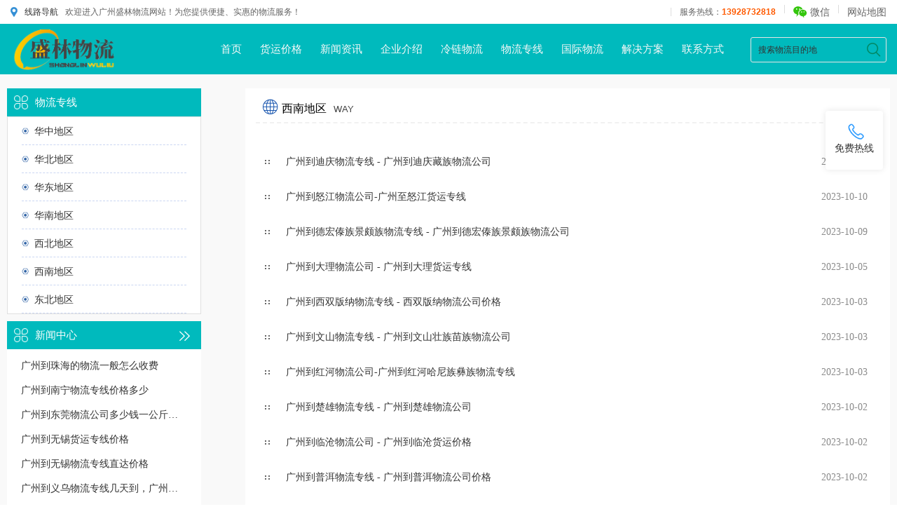

--- FILE ---
content_type: text/html; charset=utf-8
request_url: https://www.gzsslwl.cn/way/xinan.html
body_size: 12400
content:
<!DOCTYPE html>
<html>
<head>
        <meta charset="utf-8">
        <meta http-equiv="X-UA-Compatible" content="IE=edge">
        <meta name="renderer" content="webkit">
        <meta name="viewport" content="width=device-width, initial-scale=1, maximum-scale=1, user-scalable=no">
        <title>
西南地区 - 广州市盛林物流有限公司
</title>
        
        <meta name="keywords" content="广州物流公司,广州到全国物流公司">
        
        
        <meta name="description" content="广州直达全国各个市，甩挂集装箱，平板车等车型，准点发车，准点到达。">
        
        <meta http-equiv="Content-Security-Policy" content="upgrade-insecure-requests">
        <link rel="shortcut icon" href="https://www.gzsslwl.cn/favicon.ico">
        <!--全局样式-->
        <link href="https://www.gzsslwl.cn/static/index/css/public.css" rel="stylesheet">
        <link href="https://www.gzsslwl.cn/static/index/css/bootstrap.min.css" rel="stylesheet">
        <link href="https://www.gzsslwl.cn/static/index/css/style.css" rel="stylesheet">
        <link href="https://www.gzsslwl.cn/static/index/css/index.css" rel="stylesheet">
        <link href="https://www.gzsslwl.cn/static/index/css/slick.css" rel="stylesheet">
        <link href="https://www.gzsslwl.cn/static/index/css/nav.css" rel="stylesheet">
        <link rel="stylesheet" href="https://www.gzsslwl.cn/static/layuiadmin/layui/css/layui.css" media="all">
         <!--样式文件 -->
        
        <!--[if lt IE 9]>
        <script src="/js/html5.min.js"></script>
        <script src="/js/respond.min.js"></script>
        <![endif]-->
        <script src="https://www.gzsslwl.cn/static/index/js/jquery.min.js" type="text/javascript"></script>
</head>
<body>
        <div id="container">
    
            <!--顶部-->
            <!--顶部-->
<div class="top">
    <div class="container">
        <div class="nav_all">
            <b><i></i>线路导航</b>

            <div class="nav_all_box1">
                                <dl class="">
                    <dt>
                                                <a>港澳台/</a>
                                                <a>直辖市/</a>
                                            </dt>
                    <dd>
                        <ul>
                                                        <li class="navbar_te"><a><em>港澳台</em></a></li>
                                                        <li><a href="https://www.gzsslwl.cn/way/details.html?city=2464" title="香港专线物流">香港</a></li>
                                                        <li><a href="https://www.gzsslwl.cn/way/details.html?city=2465" title="澳门专线物流">澳门</a></li>
                                                        <li><a href="https://www.gzsslwl.cn/way/details.html?city=2463" title="台省专线物流">台省</a></li>
                                                                                    <li class="navbar_te"><a><em>直辖市</em></a></li>
                                                        <li><a href="https://www.gzsslwl.cn/way/details.html?city=35" title="北京专线物流">北京</a></li>
                                                        <li><a href="https://www.gzsslwl.cn/way/details.html?city=37" title="天津专线物流">天津</a></li>
                                                        <li><a href="https://www.gzsslwl.cn/way/details.html?city=273" title="重庆专线物流">重庆</a></li>
                                                        <li><a href="https://www.gzsslwl.cn/way/details.html?city=109" title="上海专线物流">上海</a></li>
                                                                                </ul>
                    </dd>
                </dl>
                                <dl class="">
                    <dt>
                                                <a>新疆/</a>
                                                <a>宁夏/</a>
                                                <a>青海</a>
                                            </dt>
                    <dd>
                        <ul>
                                                        <li class="navbar_te"><a><em>新疆维吾尔自治区</em></a></li>
                                                        <li><a href="https://www.gzsslwl.cn/way/details.html?city=365" title="乌鲁木齐专线物流">乌鲁木齐</a></li>
                                                        <li><a href="https://www.gzsslwl.cn/way/details.html?city=366" title="克拉玛依专线物流">克拉玛依</a></li>
                                                        <li><a href="https://www.gzsslwl.cn/way/details.html?city=367" title="吐鲁番地区专线物流">吐鲁番地区</a></li>
                                                        <li><a href="https://www.gzsslwl.cn/way/details.html?city=368" title="哈密地区专线物流">哈密地区</a></li>
                                                        <li><a href="https://www.gzsslwl.cn/way/details.html?city=369" title="昌吉回族专线物流">昌吉回族</a></li>
                                                        <li><a href="https://www.gzsslwl.cn/way/details.html?city=370" title="博尔塔拉蒙古专线物流">博尔塔拉蒙古</a></li>
                                                        <li><a href="https://www.gzsslwl.cn/way/details.html?city=371" title="巴音郭楞蒙古专线物流">巴音郭楞蒙古</a></li>
                                                        <li><a href="https://www.gzsslwl.cn/way/details.html?city=372" title="阿克苏地区专线物流">阿克苏地区</a></li>
                                                        <li><a href="https://www.gzsslwl.cn/way/details.html?city=373" title="克孜勒苏柯尔克孜专线物流">克孜勒苏柯尔克孜</a></li>
                                                        <li><a href="https://www.gzsslwl.cn/way/details.html?city=374" title="喀什地区专线物流">喀什地区</a></li>
                                                        <li><a href="https://www.gzsslwl.cn/way/details.html?city=375" title="和田地区专线物流">和田地区</a></li>
                                                        <li><a href="https://www.gzsslwl.cn/way/details.html?city=376" title="伊犁哈萨克专线物流">伊犁哈萨克</a></li>
                                                        <li><a href="https://www.gzsslwl.cn/way/details.html?city=377" title="塔城地区专线物流">塔城地区</a></li>
                                                        <li><a href="https://www.gzsslwl.cn/way/details.html?city=378" title="阿勒泰地区专线物流">阿勒泰地区</a></li>
                                                                                    <li class="navbar_te"><a><em>宁夏回族自治区</em></a></li>
                                                        <li><a href="https://www.gzsslwl.cn/way/details.html?city=360" title="银川专线物流">银川</a></li>
                                                        <li><a href="https://www.gzsslwl.cn/way/details.html?city=361" title="石嘴山专线物流">石嘴山</a></li>
                                                        <li><a href="https://www.gzsslwl.cn/way/details.html?city=362" title="吴忠专线物流">吴忠</a></li>
                                                        <li><a href="https://www.gzsslwl.cn/way/details.html?city=363" title="固原专线物流">固原</a></li>
                                                        <li><a href="https://www.gzsslwl.cn/way/details.html?city=364" title="中卫专线物流">中卫</a></li>
                                                                                    <li class="navbar_te"><a><em>青海省</em></a></li>
                                                        <li><a href="https://www.gzsslwl.cn/way/details.html?city=352" title="西宁专线物流">西宁</a></li>
                                                        <li><a href="https://www.gzsslwl.cn/way/details.html?city=353" title="海东专线物流">海东</a></li>
                                                        <li><a href="https://www.gzsslwl.cn/way/details.html?city=354" title="海北藏族专线物流">海北藏族</a></li>
                                                        <li><a href="https://www.gzsslwl.cn/way/details.html?city=355" title="黄南藏族专线物流">黄南藏族</a></li>
                                                        <li><a href="https://www.gzsslwl.cn/way/details.html?city=356" title="海南藏族专线物流">海南藏族</a></li>
                                                        <li><a href="https://www.gzsslwl.cn/way/details.html?city=357" title="果洛藏族专线物流">果洛藏族</a></li>
                                                        <li><a href="https://www.gzsslwl.cn/way/details.html?city=358" title="玉树藏族专线物流">玉树藏族</a></li>
                                                        <li><a href="https://www.gzsslwl.cn/way/details.html?city=359" title="海西蒙古族藏族专线物流">海西蒙古族藏族</a></li>
                                                                                </ul>
                    </dd>
                </dl>
                                <dl class="">
                    <dt>
                                                <a>甘肃/</a>
                                                <a>陕西/</a>
                                                <a>拉萨</a>
                                            </dt>
                    <dd>
                        <ul>
                                                        <li class="navbar_te"><a><em>甘肃省</em></a></li>
                                                        <li><a href="https://www.gzsslwl.cn/way/details.html?city=338" title="兰州专线物流">兰州</a></li>
                                                        <li><a href="https://www.gzsslwl.cn/way/details.html?city=339" title="嘉峪关专线物流">嘉峪关</a></li>
                                                        <li><a href="https://www.gzsslwl.cn/way/details.html?city=340" title="金昌专线物流">金昌</a></li>
                                                        <li><a href="https://www.gzsslwl.cn/way/details.html?city=341" title="白银专线物流">白银</a></li>
                                                        <li><a href="https://www.gzsslwl.cn/way/details.html?city=342" title="天水专线物流">天水</a></li>
                                                        <li><a href="https://www.gzsslwl.cn/way/details.html?city=343" title="武威专线物流">武威</a></li>
                                                        <li><a href="https://www.gzsslwl.cn/way/details.html?city=344" title="张掖专线物流">张掖</a></li>
                                                        <li><a href="https://www.gzsslwl.cn/way/details.html?city=345" title="平凉专线物流">平凉</a></li>
                                                        <li><a href="https://www.gzsslwl.cn/way/details.html?city=346" title="酒泉专线物流">酒泉</a></li>
                                                        <li><a href="https://www.gzsslwl.cn/way/details.html?city=347" title="庆阳专线物流">庆阳</a></li>
                                                        <li><a href="https://www.gzsslwl.cn/way/details.html?city=348" title="定西专线物流">定西</a></li>
                                                        <li><a href="https://www.gzsslwl.cn/way/details.html?city=349" title="陇南专线物流">陇南</a></li>
                                                        <li><a href="https://www.gzsslwl.cn/way/details.html?city=350" title="临夏回族专线物流">临夏回族</a></li>
                                                        <li><a href="https://www.gzsslwl.cn/way/details.html?city=351" title="甘南藏族专线物流">甘南藏族</a></li>
                                                                                    <li class="navbar_te"><a><em>陕西省</em></a></li>
                                                        <li><a href="https://www.gzsslwl.cn/way/details.html?city=328" title="西安专线物流">西安</a></li>
                                                        <li><a href="https://www.gzsslwl.cn/way/details.html?city=329" title="铜川专线物流">铜川</a></li>
                                                        <li><a href="https://www.gzsslwl.cn/way/details.html?city=330" title="宝鸡专线物流">宝鸡</a></li>
                                                        <li><a href="https://www.gzsslwl.cn/way/details.html?city=331" title="咸阳专线物流">咸阳</a></li>
                                                        <li><a href="https://www.gzsslwl.cn/way/details.html?city=332" title="渭南专线物流">渭南</a></li>
                                                        <li><a href="https://www.gzsslwl.cn/way/details.html?city=333" title="延安专线物流">延安</a></li>
                                                        <li><a href="https://www.gzsslwl.cn/way/details.html?city=334" title="汉中专线物流">汉中</a></li>
                                                        <li><a href="https://www.gzsslwl.cn/way/details.html?city=335" title="榆林专线物流">榆林</a></li>
                                                        <li><a href="https://www.gzsslwl.cn/way/details.html?city=336" title="安康专线物流">安康</a></li>
                                                        <li><a href="https://www.gzsslwl.cn/way/details.html?city=337" title="商洛专线物流">商洛</a></li>
                                                                                    <li class="navbar_te"><a><em>自治区</em></a></li>
                                                        <li><a href="https://www.gzsslwl.cn/way/details.html?city=321" title="拉萨专线物流">拉萨</a></li>
                                                        <li><a href="https://www.gzsslwl.cn/way/details.html?city=322" title="日喀则专线物流">日喀则</a></li>
                                                        <li><a href="https://www.gzsslwl.cn/way/details.html?city=323" title="昌都地区专线物流">昌都地区</a></li>
                                                        <li><a href="https://www.gzsslwl.cn/way/details.html?city=324" title="山南地区专线物流">山南地区</a></li>
                                                        <li><a href="https://www.gzsslwl.cn/way/details.html?city=325" title="那曲地区专线物流">那曲地区</a></li>
                                                        <li><a href="https://www.gzsslwl.cn/way/details.html?city=326" title="阿里地区专线物流">阿里地区</a></li>
                                                        <li><a href="https://www.gzsslwl.cn/way/details.html?city=327" title="林芝地区专线物流">林芝地区</a></li>
                                                                                </ul>
                    </dd>
                </dl>
                                <dl class="">
                    <dt>
                                                <a>云南/</a>
                                                <a>贵州/</a>
                                                <a>四川</a>
                                            </dt>
                    <dd>
                        <ul>
                                                        <li class="navbar_te"><a><em>云南省</em></a></li>
                                                        <li><a href="https://www.gzsslwl.cn/way/details.html?city=305" title="昆明专线物流">昆明</a></li>
                                                        <li><a href="https://www.gzsslwl.cn/way/details.html?city=306" title="曲靖专线物流">曲靖</a></li>
                                                        <li><a href="https://www.gzsslwl.cn/way/details.html?city=307" title="玉溪专线物流">玉溪</a></li>
                                                        <li><a href="https://www.gzsslwl.cn/way/details.html?city=308" title="保山专线物流">保山</a></li>
                                                        <li><a href="https://www.gzsslwl.cn/way/details.html?city=309" title="昭通专线物流">昭通</a></li>
                                                        <li><a href="https://www.gzsslwl.cn/way/details.html?city=310" title="丽江专线物流">丽江</a></li>
                                                        <li><a href="https://www.gzsslwl.cn/way/details.html?city=311" title="普洱专线物流">普洱</a></li>
                                                        <li><a href="https://www.gzsslwl.cn/way/details.html?city=312" title="临沧专线物流">临沧</a></li>
                                                        <li><a href="https://www.gzsslwl.cn/way/details.html?city=313" title="楚雄彝族专线物流">楚雄彝族</a></li>
                                                        <li><a href="https://www.gzsslwl.cn/way/details.html?city=314" title="红河哈尼族彝族专线物流">红河哈尼族彝族</a></li>
                                                        <li><a href="https://www.gzsslwl.cn/way/details.html?city=315" title="文山壮族苗族专线物流">文山壮族苗族</a></li>
                                                        <li><a href="https://www.gzsslwl.cn/way/details.html?city=316" title="西双版纳傣族专线物流">西双版纳傣族</a></li>
                                                        <li><a href="https://www.gzsslwl.cn/way/details.html?city=317" title="大理白族专线物流">大理白族</a></li>
                                                        <li><a href="https://www.gzsslwl.cn/way/details.html?city=318" title="德宏傣族景颇族专线物流">德宏傣族景颇族</a></li>
                                                        <li><a href="https://www.gzsslwl.cn/way/details.html?city=319" title="怒江傈僳族专线物流">怒江傈僳族</a></li>
                                                        <li><a href="https://www.gzsslwl.cn/way/details.html?city=320" title="迪庆藏族专线物流">迪庆藏族</a></li>
                                                                                    <li class="navbar_te"><a><em>贵州省</em></a></li>
                                                        <li><a href="https://www.gzsslwl.cn/way/details.html?city=296" title="贵阳专线物流">贵阳</a></li>
                                                        <li><a href="https://www.gzsslwl.cn/way/details.html?city=297" title="六盘水专线物流">六盘水</a></li>
                                                        <li><a href="https://www.gzsslwl.cn/way/details.html?city=298" title="遵义专线物流">遵义</a></li>
                                                        <li><a href="https://www.gzsslwl.cn/way/details.html?city=299" title="安顺专线物流">安顺</a></li>
                                                        <li><a href="https://www.gzsslwl.cn/way/details.html?city=300" title="毕节专线物流">毕节</a></li>
                                                        <li><a href="https://www.gzsslwl.cn/way/details.html?city=301" title="铜仁专线物流">铜仁</a></li>
                                                        <li><a href="https://www.gzsslwl.cn/way/details.html?city=302" title="黔西南布依族苗族专线物流">黔西南布依族苗族</a></li>
                                                        <li><a href="https://www.gzsslwl.cn/way/details.html?city=303" title="黔东南苗族侗族专线物流">黔东南苗族侗族</a></li>
                                                        <li><a href="https://www.gzsslwl.cn/way/details.html?city=304" title="黔南布依族苗族专线物流">黔南布依族苗族</a></li>
                                                                                    <li class="navbar_te"><a><em>四川省</em></a></li>
                                                        <li><a href="https://www.gzsslwl.cn/way/details.html?city=275" title="成都专线物流">成都</a></li>
                                                        <li><a href="https://www.gzsslwl.cn/way/details.html?city=276" title="自贡专线物流">自贡</a></li>
                                                        <li><a href="https://www.gzsslwl.cn/way/details.html?city=277" title="攀枝花专线物流">攀枝花</a></li>
                                                        <li><a href="https://www.gzsslwl.cn/way/details.html?city=278" title="泸州专线物流">泸州</a></li>
                                                        <li><a href="https://www.gzsslwl.cn/way/details.html?city=279" title="德阳专线物流">德阳</a></li>
                                                        <li><a href="https://www.gzsslwl.cn/way/details.html?city=280" title="绵阳专线物流">绵阳</a></li>
                                                        <li><a href="https://www.gzsslwl.cn/way/details.html?city=281" title="广元专线物流">广元</a></li>
                                                        <li><a href="https://www.gzsslwl.cn/way/details.html?city=282" title="遂宁专线物流">遂宁</a></li>
                                                        <li><a href="https://www.gzsslwl.cn/way/details.html?city=283" title="内江专线物流">内江</a></li>
                                                        <li><a href="https://www.gzsslwl.cn/way/details.html?city=284" title="乐山专线物流">乐山</a></li>
                                                        <li><a href="https://www.gzsslwl.cn/way/details.html?city=285" title="南充专线物流">南充</a></li>
                                                        <li><a href="https://www.gzsslwl.cn/way/details.html?city=286" title="眉山专线物流">眉山</a></li>
                                                        <li><a href="https://www.gzsslwl.cn/way/details.html?city=287" title="宜宾专线物流">宜宾</a></li>
                                                        <li><a href="https://www.gzsslwl.cn/way/details.html?city=288" title="广安专线物流">广安</a></li>
                                                        <li><a href="https://www.gzsslwl.cn/way/details.html?city=289" title="达州专线物流">达州</a></li>
                                                        <li><a href="https://www.gzsslwl.cn/way/details.html?city=290" title="雅安专线物流">雅安</a></li>
                                                        <li><a href="https://www.gzsslwl.cn/way/details.html?city=291" title="巴中专线物流">巴中</a></li>
                                                        <li><a href="https://www.gzsslwl.cn/way/details.html?city=292" title="资阳专线物流">资阳</a></li>
                                                        <li><a href="https://www.gzsslwl.cn/way/details.html?city=293" title="阿坝藏族羌族专线物流">阿坝藏族羌族</a></li>
                                                        <li><a href="https://www.gzsslwl.cn/way/details.html?city=294" title="甘孜藏族专线物流">甘孜藏族</a></li>
                                                        <li><a href="https://www.gzsslwl.cn/way/details.html?city=295" title="凉山彝族专线物流">凉山彝族</a></li>
                                                                                </ul>
                    </dd>
                </dl>
                                <dl class="">
                    <dt>
                                                <a>海南/</a>
                                                <a>广西/</a>
                                                <a>广东</a>
                                            </dt>
                    <dd>
                        <ul>
                                                        <li class="navbar_te"><a><em>海南省</em></a></li>
                                                        <li><a href="https://www.gzsslwl.cn/way/details.html?city=269" title="海口专线物流">海口</a></li>
                                                        <li><a href="https://www.gzsslwl.cn/way/details.html?city=270" title="三亚专线物流">三亚</a></li>
                                                        <li><a href="https://www.gzsslwl.cn/way/details.html?city=271" title="三沙专线物流">三沙</a></li>
                                                                                    <li class="navbar_te"><a><em>广西壮族自治区</em></a></li>
                                                        <li><a href="https://www.gzsslwl.cn/way/details.html?city=255" title="南宁专线物流">南宁</a></li>
                                                        <li><a href="https://www.gzsslwl.cn/way/details.html?city=256" title="柳州专线物流">柳州</a></li>
                                                        <li><a href="https://www.gzsslwl.cn/way/details.html?city=257" title="桂林专线物流">桂林</a></li>
                                                        <li><a href="https://www.gzsslwl.cn/way/details.html?city=258" title="梧州专线物流">梧州</a></li>
                                                        <li><a href="https://www.gzsslwl.cn/way/details.html?city=259" title="北海专线物流">北海</a></li>
                                                        <li><a href="https://www.gzsslwl.cn/way/details.html?city=260" title="防城港专线物流">防城港</a></li>
                                                        <li><a href="https://www.gzsslwl.cn/way/details.html?city=261" title="钦州专线物流">钦州</a></li>
                                                        <li><a href="https://www.gzsslwl.cn/way/details.html?city=262" title="贵港专线物流">贵港</a></li>
                                                        <li><a href="https://www.gzsslwl.cn/way/details.html?city=263" title="玉林专线物流">玉林</a></li>
                                                        <li><a href="https://www.gzsslwl.cn/way/details.html?city=264" title="百色专线物流">百色</a></li>
                                                        <li><a href="https://www.gzsslwl.cn/way/details.html?city=265" title="贺州专线物流">贺州</a></li>
                                                        <li><a href="https://www.gzsslwl.cn/way/details.html?city=266" title="河池专线物流">河池</a></li>
                                                        <li><a href="https://www.gzsslwl.cn/way/details.html?city=267" title="来宾专线物流">来宾</a></li>
                                                        <li><a href="https://www.gzsslwl.cn/way/details.html?city=268" title="崇左专线物流">崇左</a></li>
                                                                                    <li class="navbar_te"><a><em>广东省</em></a></li>
                                                        <li><a href="https://www.gzsslwl.cn/way/details.html?city=234" title="广州专线物流">广州</a></li>
                                                        <li><a href="https://www.gzsslwl.cn/way/details.html?city=235" title="韶关专线物流">韶关</a></li>
                                                        <li><a href="https://www.gzsslwl.cn/way/details.html?city=236" title="深圳专线物流">深圳</a></li>
                                                        <li><a href="https://www.gzsslwl.cn/way/details.html?city=237" title="珠海专线物流">珠海</a></li>
                                                        <li><a href="https://www.gzsslwl.cn/way/details.html?city=238" title="汕头专线物流">汕头</a></li>
                                                        <li><a href="https://www.gzsslwl.cn/way/details.html?city=239" title="佛山专线物流">佛山</a></li>
                                                        <li><a href="https://www.gzsslwl.cn/way/details.html?city=240" title="江门专线物流">江门</a></li>
                                                        <li><a href="https://www.gzsslwl.cn/way/details.html?city=241" title="湛江专线物流">湛江</a></li>
                                                        <li><a href="https://www.gzsslwl.cn/way/details.html?city=242" title="茂名专线物流">茂名</a></li>
                                                        <li><a href="https://www.gzsslwl.cn/way/details.html?city=243" title="肇庆专线物流">肇庆</a></li>
                                                        <li><a href="https://www.gzsslwl.cn/way/details.html?city=244" title="惠州专线物流">惠州</a></li>
                                                        <li><a href="https://www.gzsslwl.cn/way/details.html?city=245" title="梅州专线物流">梅州</a></li>
                                                        <li><a href="https://www.gzsslwl.cn/way/details.html?city=246" title="汕尾专线物流">汕尾</a></li>
                                                        <li><a href="https://www.gzsslwl.cn/way/details.html?city=247" title="河源专线物流">河源</a></li>
                                                        <li><a href="https://www.gzsslwl.cn/way/details.html?city=248" title="阳江专线物流">阳江</a></li>
                                                        <li><a href="https://www.gzsslwl.cn/way/details.html?city=249" title="清远专线物流">清远</a></li>
                                                        <li><a href="https://www.gzsslwl.cn/way/details.html?city=250" title="东莞专线物流">东莞</a></li>
                                                        <li><a href="https://www.gzsslwl.cn/way/details.html?city=251" title="中山专线物流">中山</a></li>
                                                        <li><a href="https://www.gzsslwl.cn/way/details.html?city=252" title="潮州专线物流">潮州</a></li>
                                                        <li><a href="https://www.gzsslwl.cn/way/details.html?city=253" title="揭阳专线物流">揭阳</a></li>
                                                        <li><a href="https://www.gzsslwl.cn/way/details.html?city=254" title="云浮专线物流">云浮</a></li>
                                                                                </ul>
                    </dd>
                </dl>
                                <dl class="">
                    <dt>
                                                <a>湖南/</a>
                                                <a>湖北/</a>
                                                <a>河南</a>
                                            </dt>
                    <dd>
                        <ul>
                                                        <li class="navbar_te"><a><em>湖南省</em></a></li>
                                                        <li><a href="https://www.gzsslwl.cn/way/details.html?city=220" title="长沙专线物流">长沙</a></li>
                                                        <li><a href="https://www.gzsslwl.cn/way/details.html?city=221" title="株洲专线物流">株洲</a></li>
                                                        <li><a href="https://www.gzsslwl.cn/way/details.html?city=222" title="湘潭专线物流">湘潭</a></li>
                                                        <li><a href="https://www.gzsslwl.cn/way/details.html?city=223" title="衡阳专线物流">衡阳</a></li>
                                                        <li><a href="https://www.gzsslwl.cn/way/details.html?city=224" title="邵阳专线物流">邵阳</a></li>
                                                        <li><a href="https://www.gzsslwl.cn/way/details.html?city=225" title="岳阳专线物流">岳阳</a></li>
                                                        <li><a href="https://www.gzsslwl.cn/way/details.html?city=226" title="常德专线物流">常德</a></li>
                                                        <li><a href="https://www.gzsslwl.cn/way/details.html?city=227" title="张家界专线物流">张家界</a></li>
                                                        <li><a href="https://www.gzsslwl.cn/way/details.html?city=228" title="益阳专线物流">益阳</a></li>
                                                        <li><a href="https://www.gzsslwl.cn/way/details.html?city=229" title="郴州专线物流">郴州</a></li>
                                                        <li><a href="https://www.gzsslwl.cn/way/details.html?city=230" title="永州专线物流">永州</a></li>
                                                        <li><a href="https://www.gzsslwl.cn/way/details.html?city=231" title="怀化专线物流">怀化</a></li>
                                                        <li><a href="https://www.gzsslwl.cn/way/details.html?city=232" title="娄底专线物流">娄底</a></li>
                                                        <li><a href="https://www.gzsslwl.cn/way/details.html?city=233" title="湘西土家族苗族专线物流">湘西土家族苗族</a></li>
                                                                                    <li class="navbar_te"><a><em>湖北省</em></a></li>
                                                        <li><a href="https://www.gzsslwl.cn/way/details.html?city=206" title="武汉专线物流">武汉</a></li>
                                                        <li><a href="https://www.gzsslwl.cn/way/details.html?city=207" title="黄石专线物流">黄石</a></li>
                                                        <li><a href="https://www.gzsslwl.cn/way/details.html?city=208" title="十堰专线物流">十堰</a></li>
                                                        <li><a href="https://www.gzsslwl.cn/way/details.html?city=209" title="宜昌专线物流">宜昌</a></li>
                                                        <li><a href="https://www.gzsslwl.cn/way/details.html?city=210" title="襄阳专线物流">襄阳</a></li>
                                                        <li><a href="https://www.gzsslwl.cn/way/details.html?city=211" title="鄂州专线物流">鄂州</a></li>
                                                        <li><a href="https://www.gzsslwl.cn/way/details.html?city=212" title="荆门专线物流">荆门</a></li>
                                                        <li><a href="https://www.gzsslwl.cn/way/details.html?city=213" title="孝感专线物流">孝感</a></li>
                                                        <li><a href="https://www.gzsslwl.cn/way/details.html?city=214" title="荆州专线物流">荆州</a></li>
                                                        <li><a href="https://www.gzsslwl.cn/way/details.html?city=215" title="黄冈专线物流">黄冈</a></li>
                                                        <li><a href="https://www.gzsslwl.cn/way/details.html?city=216" title="咸宁专线物流">咸宁</a></li>
                                                        <li><a href="https://www.gzsslwl.cn/way/details.html?city=217" title="随州专线物流">随州</a></li>
                                                        <li><a href="https://www.gzsslwl.cn/way/details.html?city=218" title="恩施专线物流">恩施</a></li>
                                                                                    <li class="navbar_te"><a><em>河南省</em></a></li>
                                                        <li><a href="https://www.gzsslwl.cn/way/details.html?city=188" title="郑州专线物流">郑州</a></li>
                                                        <li><a href="https://www.gzsslwl.cn/way/details.html?city=189" title="开封专线物流">开封</a></li>
                                                        <li><a href="https://www.gzsslwl.cn/way/details.html?city=190" title="洛阳专线物流">洛阳</a></li>
                                                        <li><a href="https://www.gzsslwl.cn/way/details.html?city=191" title="平顶山专线物流">平顶山</a></li>
                                                        <li><a href="https://www.gzsslwl.cn/way/details.html?city=192" title="安阳专线物流">安阳</a></li>
                                                        <li><a href="https://www.gzsslwl.cn/way/details.html?city=193" title="鹤壁专线物流">鹤壁</a></li>
                                                        <li><a href="https://www.gzsslwl.cn/way/details.html?city=194" title="新乡专线物流">新乡</a></li>
                                                        <li><a href="https://www.gzsslwl.cn/way/details.html?city=195" title="焦作专线物流">焦作</a></li>
                                                        <li><a href="https://www.gzsslwl.cn/way/details.html?city=196" title="濮阳专线物流">濮阳</a></li>
                                                        <li><a href="https://www.gzsslwl.cn/way/details.html?city=197" title="许昌专线物流">许昌</a></li>
                                                        <li><a href="https://www.gzsslwl.cn/way/details.html?city=198" title="漯河专线物流">漯河</a></li>
                                                        <li><a href="https://www.gzsslwl.cn/way/details.html?city=199" title="三门峡专线物流">三门峡</a></li>
                                                        <li><a href="https://www.gzsslwl.cn/way/details.html?city=200" title="南阳专线物流">南阳</a></li>
                                                        <li><a href="https://www.gzsslwl.cn/way/details.html?city=201" title="商丘专线物流">商丘</a></li>
                                                        <li><a href="https://www.gzsslwl.cn/way/details.html?city=202" title="信阳专线物流">信阳</a></li>
                                                        <li><a href="https://www.gzsslwl.cn/way/details.html?city=203" title="周口专线物流">周口</a></li>
                                                        <li><a href="https://www.gzsslwl.cn/way/details.html?city=204" title="驻马店专线物流">驻马店</a></li>
                                                                                </ul>
                    </dd>
                </dl>
                                <dl class="">
                    <dt>
                                                <a>山东/</a>
                                                <a>江西/</a>
                                                <a>福建</a>
                                            </dt>
                    <dd>
                        <ul>
                                                        <li class="navbar_te"><a><em>山东省</em></a></li>
                                                        <li><a href="https://www.gzsslwl.cn/way/details.html?city=171" title="济南专线物流">济南</a></li>
                                                        <li><a href="https://www.gzsslwl.cn/way/details.html?city=172" title="青岛专线物流">青岛</a></li>
                                                        <li><a href="https://www.gzsslwl.cn/way/details.html?city=173" title="淄博专线物流">淄博</a></li>
                                                        <li><a href="https://www.gzsslwl.cn/way/details.html?city=174" title="枣庄专线物流">枣庄</a></li>
                                                        <li><a href="https://www.gzsslwl.cn/way/details.html?city=175" title="东营专线物流">东营</a></li>
                                                        <li><a href="https://www.gzsslwl.cn/way/details.html?city=176" title="烟台专线物流">烟台</a></li>
                                                        <li><a href="https://www.gzsslwl.cn/way/details.html?city=177" title="潍坊专线物流">潍坊</a></li>
                                                        <li><a href="https://www.gzsslwl.cn/way/details.html?city=178" title="济宁专线物流">济宁</a></li>
                                                        <li><a href="https://www.gzsslwl.cn/way/details.html?city=179" title="泰安专线物流">泰安</a></li>
                                                        <li><a href="https://www.gzsslwl.cn/way/details.html?city=180" title="威海专线物流">威海</a></li>
                                                        <li><a href="https://www.gzsslwl.cn/way/details.html?city=181" title="日照专线物流">日照</a></li>
                                                        <li><a href="https://www.gzsslwl.cn/way/details.html?city=182" title="莱芜专线物流">莱芜</a></li>
                                                        <li><a href="https://www.gzsslwl.cn/way/details.html?city=183" title="临沂专线物流">临沂</a></li>
                                                        <li><a href="https://www.gzsslwl.cn/way/details.html?city=184" title="德州专线物流">德州</a></li>
                                                        <li><a href="https://www.gzsslwl.cn/way/details.html?city=185" title="聊城专线物流">聊城</a></li>
                                                        <li><a href="https://www.gzsslwl.cn/way/details.html?city=186" title="滨州专线物流">滨州</a></li>
                                                        <li><a href="https://www.gzsslwl.cn/way/details.html?city=187" title="菏泽专线物流">菏泽</a></li>
                                                                                    <li class="navbar_te"><a><em>江西省</em></a></li>
                                                        <li><a href="https://www.gzsslwl.cn/way/details.html?city=160" title="南昌专线物流">南昌</a></li>
                                                        <li><a href="https://www.gzsslwl.cn/way/details.html?city=161" title="景德镇专线物流">景德镇</a></li>
                                                        <li><a href="https://www.gzsslwl.cn/way/details.html?city=162" title="萍乡专线物流">萍乡</a></li>
                                                        <li><a href="https://www.gzsslwl.cn/way/details.html?city=163" title="九江专线物流">九江</a></li>
                                                        <li><a href="https://www.gzsslwl.cn/way/details.html?city=164" title="新余专线物流">新余</a></li>
                                                        <li><a href="https://www.gzsslwl.cn/way/details.html?city=165" title="鹰潭专线物流">鹰潭</a></li>
                                                        <li><a href="https://www.gzsslwl.cn/way/details.html?city=166" title="赣州专线物流">赣州</a></li>
                                                        <li><a href="https://www.gzsslwl.cn/way/details.html?city=167" title="吉安专线物流">吉安</a></li>
                                                        <li><a href="https://www.gzsslwl.cn/way/details.html?city=168" title="宜春专线物流">宜春</a></li>
                                                        <li><a href="https://www.gzsslwl.cn/way/details.html?city=169" title="抚州专线物流">抚州</a></li>
                                                        <li><a href="https://www.gzsslwl.cn/way/details.html?city=170" title="上饶专线物流">上饶</a></li>
                                                                                    <li class="navbar_te"><a><em>福建省</em></a></li>
                                                        <li><a href="https://www.gzsslwl.cn/way/details.html?city=151" title="福州专线物流">福州</a></li>
                                                        <li><a href="https://www.gzsslwl.cn/way/details.html?city=152" title="厦门专线物流">厦门</a></li>
                                                        <li><a href="https://www.gzsslwl.cn/way/details.html?city=153" title="莆田专线物流">莆田</a></li>
                                                        <li><a href="https://www.gzsslwl.cn/way/details.html?city=154" title="三明专线物流">三明</a></li>
                                                        <li><a href="https://www.gzsslwl.cn/way/details.html?city=155" title="泉州专线物流">泉州</a></li>
                                                        <li><a href="https://www.gzsslwl.cn/way/details.html?city=156" title="漳州专线物流">漳州</a></li>
                                                        <li><a href="https://www.gzsslwl.cn/way/details.html?city=157" title="南平专线物流">南平</a></li>
                                                        <li><a href="https://www.gzsslwl.cn/way/details.html?city=158" title="龙岩专线物流">龙岩</a></li>
                                                        <li><a href="https://www.gzsslwl.cn/way/details.html?city=159" title="宁德专线物流">宁德</a></li>
                                                                                </ul>
                    </dd>
                </dl>
                                <dl class="">
                    <dt>
                                                <a>安徽/</a>
                                                <a>浙江/</a>
                                                <a>江苏</a>
                                            </dt>
                    <dd>
                        <ul>
                                                        <li class="navbar_te"><a><em>安徽省</em></a></li>
                                                        <li><a href="https://www.gzsslwl.cn/way/details.html?city=135" title="合肥专线物流">合肥</a></li>
                                                        <li><a href="https://www.gzsslwl.cn/way/details.html?city=136" title="芜湖专线物流">芜湖</a></li>
                                                        <li><a href="https://www.gzsslwl.cn/way/details.html?city=137" title="蚌埠专线物流">蚌埠</a></li>
                                                        <li><a href="https://www.gzsslwl.cn/way/details.html?city=138" title="淮南专线物流">淮南</a></li>
                                                        <li><a href="https://www.gzsslwl.cn/way/details.html?city=139" title="马鞍山专线物流">马鞍山</a></li>
                                                        <li><a href="https://www.gzsslwl.cn/way/details.html?city=140" title="淮北专线物流">淮北</a></li>
                                                        <li><a href="https://www.gzsslwl.cn/way/details.html?city=141" title="铜陵专线物流">铜陵</a></li>
                                                        <li><a href="https://www.gzsslwl.cn/way/details.html?city=142" title="安庆专线物流">安庆</a></li>
                                                        <li><a href="https://www.gzsslwl.cn/way/details.html?city=143" title="黄山专线物流">黄山</a></li>
                                                        <li><a href="https://www.gzsslwl.cn/way/details.html?city=144" title="滁州专线物流">滁州</a></li>
                                                        <li><a href="https://www.gzsslwl.cn/way/details.html?city=145" title="阜阳专线物流">阜阳</a></li>
                                                        <li><a href="https://www.gzsslwl.cn/way/details.html?city=146" title="宿州专线物流">宿州</a></li>
                                                        <li><a href="https://www.gzsslwl.cn/way/details.html?city=147" title="六安专线物流">六安</a></li>
                                                        <li><a href="https://www.gzsslwl.cn/way/details.html?city=148" title="亳州专线物流">亳州</a></li>
                                                        <li><a href="https://www.gzsslwl.cn/way/details.html?city=149" title="池州专线物流">池州</a></li>
                                                        <li><a href="https://www.gzsslwl.cn/way/details.html?city=150" title="宣城专线物流">宣城</a></li>
                                                                                    <li class="navbar_te"><a><em>浙江省</em></a></li>
                                                        <li><a href="https://www.gzsslwl.cn/way/details.html?city=124" title="杭州专线物流">杭州</a></li>
                                                        <li><a href="https://www.gzsslwl.cn/way/details.html?city=125" title="宁波专线物流">宁波</a></li>
                                                        <li><a href="https://www.gzsslwl.cn/way/details.html?city=126" title="温州专线物流">温州</a></li>
                                                        <li><a href="https://www.gzsslwl.cn/way/details.html?city=127" title="嘉兴专线物流">嘉兴</a></li>
                                                        <li><a href="https://www.gzsslwl.cn/way/details.html?city=128" title="湖州专线物流">湖州</a></li>
                                                        <li><a href="https://www.gzsslwl.cn/way/details.html?city=129" title="绍兴专线物流">绍兴</a></li>
                                                        <li><a href="https://www.gzsslwl.cn/way/details.html?city=130" title="金华专线物流">金华</a></li>
                                                        <li><a href="https://www.gzsslwl.cn/way/details.html?city=131" title="衢州专线物流">衢州</a></li>
                                                        <li><a href="https://www.gzsslwl.cn/way/details.html?city=132" title="舟山专线物流">舟山</a></li>
                                                        <li><a href="https://www.gzsslwl.cn/way/details.html?city=133" title="台州专线物流">台州</a></li>
                                                        <li><a href="https://www.gzsslwl.cn/way/details.html?city=134" title="丽水专线物流">丽水</a></li>
                                                                                    <li class="navbar_te"><a><em>江苏省</em></a></li>
                                                        <li><a href="https://www.gzsslwl.cn/way/details.html?city=111" title="南京专线物流">南京</a></li>
                                                        <li><a href="https://www.gzsslwl.cn/way/details.html?city=112" title="无锡专线物流">无锡</a></li>
                                                        <li><a href="https://www.gzsslwl.cn/way/details.html?city=113" title="徐州专线物流">徐州</a></li>
                                                        <li><a href="https://www.gzsslwl.cn/way/details.html?city=114" title="常州专线物流">常州</a></li>
                                                        <li><a href="https://www.gzsslwl.cn/way/details.html?city=115" title="苏州专线物流">苏州</a></li>
                                                        <li><a href="https://www.gzsslwl.cn/way/details.html?city=116" title="南通市专线物流">南通市</a></li>
                                                        <li><a href="https://www.gzsslwl.cn/way/details.html?city=117" title="连云港专线物流">连云港</a></li>
                                                        <li><a href="https://www.gzsslwl.cn/way/details.html?city=118" title="淮安专线物流">淮安</a></li>
                                                        <li><a href="https://www.gzsslwl.cn/way/details.html?city=119" title="盐城专线物流">盐城</a></li>
                                                        <li><a href="https://www.gzsslwl.cn/way/details.html?city=120" title="扬州专线物流">扬州</a></li>
                                                        <li><a href="https://www.gzsslwl.cn/way/details.html?city=121" title="镇江专线物流">镇江</a></li>
                                                        <li><a href="https://www.gzsslwl.cn/way/details.html?city=122" title="泰州专线物流">泰州</a></li>
                                                        <li><a href="https://www.gzsslwl.cn/way/details.html?city=123" title="宿迁专线物流">宿迁</a></li>
                                                                                </ul>
                    </dd>
                </dl>
                                <dl class="">
                    <dt>
                                                <a>黑龙江/</a>
                                                <a>吉林/</a>
                                                <a>辽宁</a>
                                            </dt>
                    <dd>
                        <ul>
                                                        <li class="navbar_te"><a><em>黑龙江省</em></a></li>
                                                        <li><a href="https://www.gzsslwl.cn/way/details.html?city=96" title="哈尔滨专线物流">哈尔滨</a></li>
                                                        <li><a href="https://www.gzsslwl.cn/way/details.html?city=97" title="齐齐哈尔专线物流">齐齐哈尔</a></li>
                                                        <li><a href="https://www.gzsslwl.cn/way/details.html?city=98" title="鸡西专线物流">鸡西</a></li>
                                                        <li><a href="https://www.gzsslwl.cn/way/details.html?city=99" title="鹤岗专线物流">鹤岗</a></li>
                                                        <li><a href="https://www.gzsslwl.cn/way/details.html?city=100" title="双鸭山专线物流">双鸭山</a></li>
                                                        <li><a href="https://www.gzsslwl.cn/way/details.html?city=101" title="大庆专线物流">大庆</a></li>
                                                        <li><a href="https://www.gzsslwl.cn/way/details.html?city=102" title="伊春专线物流">伊春</a></li>
                                                        <li><a href="https://www.gzsslwl.cn/way/details.html?city=103" title="佳木斯专线物流">佳木斯</a></li>
                                                        <li><a href="https://www.gzsslwl.cn/way/details.html?city=104" title="七台河专线物流">七台河</a></li>
                                                        <li><a href="https://www.gzsslwl.cn/way/details.html?city=105" title="牡丹江专线物流">牡丹江</a></li>
                                                        <li><a href="https://www.gzsslwl.cn/way/details.html?city=106" title="黑河专线物流">黑河</a></li>
                                                        <li><a href="https://www.gzsslwl.cn/way/details.html?city=107" title="绥化专线物流">绥化</a></li>
                                                        <li><a href="https://www.gzsslwl.cn/way/details.html?city=108" title="大兴安岭专线物流">大兴安岭</a></li>
                                                                                    <li class="navbar_te"><a><em>吉林省</em></a></li>
                                                        <li><a href="https://www.gzsslwl.cn/way/details.html?city=87" title="长春专线物流">长春</a></li>
                                                        <li><a href="https://www.gzsslwl.cn/way/details.html?city=88" title="吉林专线物流">吉林</a></li>
                                                        <li><a href="https://www.gzsslwl.cn/way/details.html?city=89" title="四平专线物流">四平</a></li>
                                                        <li><a href="https://www.gzsslwl.cn/way/details.html?city=90" title="辽源专线物流">辽源</a></li>
                                                        <li><a href="https://www.gzsslwl.cn/way/details.html?city=91" title="通化专线物流">通化</a></li>
                                                        <li><a href="https://www.gzsslwl.cn/way/details.html?city=92" title="白山专线物流">白山</a></li>
                                                        <li><a href="https://www.gzsslwl.cn/way/details.html?city=93" title="松原专线物流">松原</a></li>
                                                        <li><a href="https://www.gzsslwl.cn/way/details.html?city=94" title="白城专线物流">白城</a></li>
                                                        <li><a href="https://www.gzsslwl.cn/way/details.html?city=95" title="延边专线物流">延边</a></li>
                                                                                    <li class="navbar_te"><a><em>辽宁省</em></a></li>
                                                        <li><a href="https://www.gzsslwl.cn/way/details.html?city=73" title="沈阳专线物流">沈阳</a></li>
                                                        <li><a href="https://www.gzsslwl.cn/way/details.html?city=74" title="大连专线物流">大连</a></li>
                                                        <li><a href="https://www.gzsslwl.cn/way/details.html?city=75" title="鞍山专线物流">鞍山</a></li>
                                                        <li><a href="https://www.gzsslwl.cn/way/details.html?city=76" title="抚顺专线物流">抚顺</a></li>
                                                        <li><a href="https://www.gzsslwl.cn/way/details.html?city=77" title="本溪专线物流">本溪</a></li>
                                                        <li><a href="https://www.gzsslwl.cn/way/details.html?city=78" title="丹东专线物流">丹东</a></li>
                                                        <li><a href="https://www.gzsslwl.cn/way/details.html?city=79" title="锦州专线物流">锦州</a></li>
                                                        <li><a href="https://www.gzsslwl.cn/way/details.html?city=80" title="营口专线物流">营口</a></li>
                                                        <li><a href="https://www.gzsslwl.cn/way/details.html?city=81" title="阜新专线物流">阜新</a></li>
                                                        <li><a href="https://www.gzsslwl.cn/way/details.html?city=82" title="辽阳专线物流">辽阳</a></li>
                                                        <li><a href="https://www.gzsslwl.cn/way/details.html?city=83" title="盘锦专线物流">盘锦</a></li>
                                                        <li><a href="https://www.gzsslwl.cn/way/details.html?city=84" title="铁岭专线物流">铁岭</a></li>
                                                        <li><a href="https://www.gzsslwl.cn/way/details.html?city=85" title="朝阳专线物流">朝阳</a></li>
                                                        <li><a href="https://www.gzsslwl.cn/way/details.html?city=86" title="葫芦岛专线物流">葫芦岛</a></li>
                                                                                </ul>
                    </dd>
                </dl>
                                <dl class="">
                    <dt>
                                                <a>内蒙古/</a>
                                                <a>山西/</a>
                                                <a>河北</a>
                                            </dt>
                    <dd>
                        <ul>
                                                        <li class="navbar_te"><a><em>内蒙古自治区</em></a></li>
                                                        <li><a href="https://www.gzsslwl.cn/way/details.html?city=61" title="呼和浩特专线物流">呼和浩特</a></li>
                                                        <li><a href="https://www.gzsslwl.cn/way/details.html?city=62" title="包头专线物流">包头</a></li>
                                                        <li><a href="https://www.gzsslwl.cn/way/details.html?city=63" title="乌海专线物流">乌海</a></li>
                                                        <li><a href="https://www.gzsslwl.cn/way/details.html?city=64" title="赤峰专线物流">赤峰</a></li>
                                                        <li><a href="https://www.gzsslwl.cn/way/details.html?city=65" title="通辽专线物流">通辽</a></li>
                                                        <li><a href="https://www.gzsslwl.cn/way/details.html?city=66" title="鄂尔多斯专线物流">鄂尔多斯</a></li>
                                                        <li><a href="https://www.gzsslwl.cn/way/details.html?city=67" title="呼伦贝尔专线物流">呼伦贝尔</a></li>
                                                        <li><a href="https://www.gzsslwl.cn/way/details.html?city=68" title="巴彦淖尔专线物流">巴彦淖尔</a></li>
                                                        <li><a href="https://www.gzsslwl.cn/way/details.html?city=69" title="乌兰察布专线物流">乌兰察布</a></li>
                                                        <li><a href="https://www.gzsslwl.cn/way/details.html?city=70" title="兴安盟专线物流">兴安盟</a></li>
                                                        <li><a href="https://www.gzsslwl.cn/way/details.html?city=71" title="锡林郭勒盟专线物流">锡林郭勒盟</a></li>
                                                        <li><a href="https://www.gzsslwl.cn/way/details.html?city=72" title="阿善盟专线物流">阿善盟</a></li>
                                                                                    <li class="navbar_te"><a><em>山西省</em></a></li>
                                                        <li><a href="https://www.gzsslwl.cn/way/details.html?city=50" title="太原专线物流">太原</a></li>
                                                        <li><a href="https://www.gzsslwl.cn/way/details.html?city=51" title="大同专线物流">大同</a></li>
                                                        <li><a href="https://www.gzsslwl.cn/way/details.html?city=52" title="阳泉专线物流">阳泉</a></li>
                                                        <li><a href="https://www.gzsslwl.cn/way/details.html?city=53" title="长治专线物流">长治</a></li>
                                                        <li><a href="https://www.gzsslwl.cn/way/details.html?city=54" title="晋城专线物流">晋城</a></li>
                                                        <li><a href="https://www.gzsslwl.cn/way/details.html?city=55" title="朔州专线物流">朔州</a></li>
                                                        <li><a href="https://www.gzsslwl.cn/way/details.html?city=56" title="晋中专线物流">晋中</a></li>
                                                        <li><a href="https://www.gzsslwl.cn/way/details.html?city=57" title="运城专线物流">运城</a></li>
                                                        <li><a href="https://www.gzsslwl.cn/way/details.html?city=58" title="忻州专线物流">忻州</a></li>
                                                        <li><a href="https://www.gzsslwl.cn/way/details.html?city=59" title="临汾专线物流">临汾</a></li>
                                                        <li><a href="https://www.gzsslwl.cn/way/details.html?city=60" title="吕梁专线物流">吕梁</a></li>
                                                                                    <li class="navbar_te"><a><em>河北省</em></a></li>
                                                        <li><a href="https://www.gzsslwl.cn/way/details.html?city=39" title="石家庄专线物流">石家庄</a></li>
                                                        <li><a href="https://www.gzsslwl.cn/way/details.html?city=40" title="唐山专线物流">唐山</a></li>
                                                        <li><a href="https://www.gzsslwl.cn/way/details.html?city=41" title="秦皇岛专线物流">秦皇岛</a></li>
                                                        <li><a href="https://www.gzsslwl.cn/way/details.html?city=42" title="邯郸专线物流">邯郸</a></li>
                                                        <li><a href="https://www.gzsslwl.cn/way/details.html?city=43" title="邢台专线物流">邢台</a></li>
                                                        <li><a href="https://www.gzsslwl.cn/way/details.html?city=44" title="保定专线物流">保定</a></li>
                                                        <li><a href="https://www.gzsslwl.cn/way/details.html?city=45" title="张家口专线物流">张家口</a></li>
                                                        <li><a href="https://www.gzsslwl.cn/way/details.html?city=46" title="承德专线物流">承德</a></li>
                                                        <li><a href="https://www.gzsslwl.cn/way/details.html?city=47" title="沧州专线物流">沧州</a></li>
                                                        <li><a href="https://www.gzsslwl.cn/way/details.html?city=48" title="廊坊专线物流">廊坊</a></li>
                                                        <li><a href="https://www.gzsslwl.cn/way/details.html?city=49" title="衡水专线物流">衡水</a></li>
                                                                                </ul>
                    </dd>
                </dl>
                
                <dl class="last"></dl>
            </div>
            <!--nav_all_box1-->
        </div>
        <div class="top-center">欢迎进入广州盛林物流网站！为您提供便捷、实惠的物流服务！</div>
        <div class="top-right">
            <div class="phone">
                服务热线：<b>13928732818</b>
            </div>
            <div class="weixin">
                <h3>
                    微信
                </h3>
                <div class="wximg">
                    <img src="https://www.gzsslwl.cn/storage/images/20241024/aefd89117606108727beec923b05f26c.png" alt="微信二维码" title="微信二维码">
                </div>
            </div>
            <div class="webmap">
                <h3><a href="https://www.gzsslwl.cn/index/map.html" title="网站地图">网站地图</a></h3>
            </div>
        </div>
    </div>
</div>
<header class="header" style="background-color: rgba(0, 186, 189, 1);">
    <div class="container">
        <div class="logo">
            <a href="/">
                <img src="https://www.gzsslwl.cn/storage/images/20240601/7cd9a11a30b71fb1a0324b808fa21b19.png" alt="广州物流公司" title="广州物流公司" style="max-width: 100%;
                max-height: 100%;">
            </a>
        </div>
        <div class="search">
            <form action="https://www.gzsslwl.cn/way/index.html" method="get">
                <input type="text" class="input" value="" name="searchval" id="searchval"
                    placeholder="搜索物流目的地" required="required" maxlength="10">
                <button class="submit" id="search" onclick="search()"></button>
            </form>
        </div>

        <nav class="nav">
            <ul>
                <a href="https://www.gzsslwl.cn/way/xinan.html" id="url" style="display:none;">隐藏a标签</a>
                                <li>
                    <a href="https://www.gzsslwl.cn/" title="首页" rel="0">首页</a>
                                    </li>
                                <li>
                    <a href="https://www.gzsslwl.cn/luyun.html" title="货运价格" rel="">货运价格<i></i></a>
                                        <div class="subnav">
                        <ul class="nav-menu">
                                                        <li><a href="https://www.gzsslwl.cn/luyun/hangkongys.html" title="航空运输">航空运输</a>
                            </li>
                                                        <li><a href="https://www.gzsslwl.cn/luyun/ltrates.html" title="汽运价格">汽运价格</a>
                            </li>
                                                    </ul>
                    </div>
                                    </li>
                                <li>
                    <a href="https://www.gzsslwl.cn/news.html" title="新闻资讯" rel="0">新闻资讯<i></i></a>
                                        <div class="subnav">
                        <ul class="nav-menu">
                                                        <li><a href="https://www.gzsslwl.cn/news/wuliuxinwen.html" title="物流新闻">物流新闻</a>
                            </li>
                                                        <li><a href="https://www.gzsslwl.cn/news/knowledge.html" title="物流知识">物流知识</a>
                            </li>
                                                    </ul>
                    </div>
                                    </li>
                                <li>
                    <a href="https://www.gzsslwl.cn/about/" title="企业介绍" rel="nofollow">企业介绍<i></i></a>
                                        <div class="subnav">
                        <ul class="nav-menu">
                                                        <li><a href="https://www.gzsslwl.cn/about/" title="公司简介">公司简介</a>
                            </li>
                                                        <li><a href="https://www.gzsslwl.cn/about/vehicle.html" title="车辆展示">车辆展示</a>
                            </li>
                                                        <li><a href="https://www.gzsslwl.cn/about/message.html" title="留言咨询">留言咨询</a>
                            </li>
                                                    </ul>
                    </div>
                                    </li>
                                <li>
                    <a href="https://www.gzsslwl.cn/project/refrigerate.html" title="冷链物流" rel="0">冷链物流<i></i></a>
                                        <div class="subnav">
                        <ul class="nav-menu">
                                                        <li><a href="https://www.gzsslwl.cn/project/refrigerate.html" title="冷链运输">冷链运输</a>
                            </li>
                                                        <li><a href="https://www.gzsslwl.cn/project/large.html" title="大件运输">大件运输</a>
                            </li>
                                                    </ul>
                    </div>
                                    </li>
                                <li>
                    <a href="https://www.gzsslwl.cn/way/huazhong.html" title="物流专线" rel="0">物流专线<i></i></a>
                                        <div class="subnav">
                        <ul class="nav-menu">
                                                        <li><a href="https://www.gzsslwl.cn/way/huazhong.html" title="华中地区">华中地区</a>
                            </li>
                                                        <li><a href="https://www.gzsslwl.cn/way/huabei.html" title="华北地区">华北地区</a>
                            </li>
                                                        <li><a href="https://www.gzsslwl.cn/way/huadong.html" title="华东地区">华东地区</a>
                            </li>
                                                        <li><a href="https://www.gzsslwl.cn/way/huanan.html" title="华南地区">华南地区</a>
                            </li>
                                                        <li><a href="https://www.gzsslwl.cn/way/xibei.html" title="西北地区">西北地区</a>
                            </li>
                                                        <li><a href="https://www.gzsslwl.cn/way/xinan.html" title="西南地区">西南地区</a>
                            </li>
                                                        <li><a href="https://www.gzsslwl.cn/way/dongbei.html" title="东北地区">东北地区</a>
                            </li>
                                                    </ul>
                    </div>
                                    </li>
                                <li>
                    <a href="https://www.gzsslwl.cn/guojiwl/guojiky.html" title="国际物流" rel="0">国际物流<i></i></a>
                                        <div class="subnav">
                        <ul class="nav-menu">
                                                        <li><a href="https://www.gzsslwl.cn/guojiwl/guojihaiyun.html" title="国际海运">国际海运</a>
                            </li>
                                                        <li><a href="https://www.gzsslwl.cn/guojiwl/guojiky.html" title="国际空运">国际空运</a>
                            </li>
                                                    </ul>
                    </div>
                                    </li>
                                <li>
                    <a href="https://www.gzsslwl.cn/problem/index.html" title="解决方案" rel="0">解决方案<i></i></a>
                                        <div class="subnav">
                        <ul class="nav-menu">
                                                        <li><a href="https://www.gzsslwl.cn/problem/service.html" title="聘请流程">聘请流程</a>
                            </li>
                                                        <li><a href="https://www.gzsslwl.cn/problem/deliver.html" title="发货流程">发货流程</a>
                            </li>
                                                        <li><a href="https://www.gzsslwl.cn/problem/note.html" title="注意事项">注意事项</a>
                            </li>
                                                        <li><a href="https://www.gzsslwl.cn/problem/knowledges.html" title="货运知识">货运知识</a>
                            </li>
                                                    </ul>
                    </div>
                                    </li>
                                <li>
                    <a href="https://www.gzsslwl.cn/about/contact.html" title="联系方式" rel="nofollow">联系方式</a>
                                    </li>
                            </ul>
        </nav>

    </div>
</header>
<!--顶部结束-->


<!--移动端导航-->
<a href="#menu" class="iconfont phone-nav button" id="button"><img src="https://www.gzsslwl.cn/static/index/picture/nav.png" alt="广州物流公司" title="广州物流公司"></a>
<!--移动端导航结束-->
    
            <!--主体内容-->
            <div class="inmain">
                <div class="container1">
                    <div class="in_main clearfix">
                        <!-- 左侧 -->
                        <div class="in_l">
                            <div class="lblock in_products">
                                
<div class="lblock_tit" style="background-color: #00babd;">
    物流专线</div>
<div id="l_line">
    <ul>
                <li><a href="https://www.gzsslwl.cn/way/huazhong.html" title="华中地区">华中地区</a></li>
                <li><a href="https://www.gzsslwl.cn/way/huabei.html" title="华北地区">华北地区</a></li>
                <li><a href="https://www.gzsslwl.cn/way/huadong.html" title="华东地区">华东地区</a></li>
                <li><a href="https://www.gzsslwl.cn/way/huanan.html" title="华南地区">华南地区</a></li>
                <li><a href="https://www.gzsslwl.cn/way/xibei.html" title="西北地区">西北地区</a></li>
                <li><a href="https://www.gzsslwl.cn/way/xinan.html" title="西南地区">西南地区</a></li>
                <li><a href="https://www.gzsslwl.cn/way/dongbei.html" title="东北地区">东北地区</a></li>
            </ul>
</div>

                            </div>
    
                            <div class="lblock in_news">
                                <div class="lblock_tit" style="background-color: #00babd;">
                                    <a class="fr" href="https://www.gzsslwl.cn/news/index.html"><img
                                            src="https://www.gzsslwl.cn/static/index/picture/sy_more2.png" title="新闻中心"></a>
                                    新闻中心
                                </div>
                                <ul id="h_newslist">
                                                                        <li>
                                        <div style="height: 27px;">
                                            <a href="https://www.gzsslwl.cn/news/details/275.html" class="tit"
                                                title="广州到珠海的物流一般怎么收费">广州到珠海的物流一般怎么收费</a>
                                        </div>
                                    </li>
                                                                        <li>
                                        <div style="height: 27px;">
                                            <a href="https://www.gzsslwl.cn/news/details/274.html" class="tit"
                                                title="广州到南宁物流专线价格多少">广州到南宁物流专线价格多少</a>
                                        </div>
                                    </li>
                                                                        <li>
                                        <div style="height: 27px;">
                                            <a href="https://www.gzsslwl.cn/news/details/273.html" class="tit"
                                                title="广州到东莞物流公司多少钱一公斤价格">广州到东莞物流公司多少钱一公斤价格</a>
                                        </div>
                                    </li>
                                                                        <li>
                                        <div style="height: 27px;">
                                            <a href="https://www.gzsslwl.cn/news/details/272.html" class="tit"
                                                title="广州到无锡货运专线价格">广州到无锡货运专线价格</a>
                                        </div>
                                    </li>
                                                                        <li>
                                        <div style="height: 27px;">
                                            <a href="https://www.gzsslwl.cn/news/details/271.html" class="tit"
                                                title="广州到无锡物流专线直达价格">广州到无锡物流专线直达价格</a>
                                        </div>
                                    </li>
                                                                        <li>
                                        <div style="height: 27px;">
                                            <a href="https://www.gzsslwl.cn/news/details/270.html" class="tit"
                                                title="广州到义乌物流专线几天到，广州到义乌货运多久到">广州到义乌物流专线几天到，广州到义乌货运多久到</a>
                                        </div>
                                    </li>
                                                                        <li>
                                        <div style="height: 27px;">
                                            <a href="https://www.gzsslwl.cn/news/details/269.html" class="tit"
                                                title="广州到无锡物流几天到，长途时效">广州到无锡物流几天到，长途时效</a>
                                        </div>
                                    </li>
                                                                        <li>
                                        <div style="height: 27px;">
                                            <a href="https://www.gzsslwl.cn/news/details/268.html" class="tit"
                                                title="广州到汕头物流多少钱一公斤，物流收费价格">广州到汕头物流多少钱一公斤，物流收费价格</a>
                                        </div>
                                    </li>
                                                                        <li>
                                        <div style="height: 27px;">
                                            <a href="https://www.gzsslwl.cn/news/details/267.html" class="tit"
                                                title="上海到广州物流公司：一站式运输解决方案">上海到广州物流公司：一站式运输解决方案</a>
                                        </div>
                                    </li>
                                                                        <li>
                                        <div style="height: 27px;">
                                            <a href="https://www.gzsslwl.cn/news/details/266.html" class="tit"
                                                title="广州到银川物流专线几天能到,运输时效">广州到银川物流专线几天能到,运输时效</a>
                                        </div>
                                    </li>
                                                                        <li>
                                        <div style="height: 27px;">
                                            <a href="https://www.gzsslwl.cn/news/details/265.html" class="tit"
                                                title="广州到南京物流几天到，运输时效">广州到南京物流几天到，运输时效</a>
                                        </div>
                                    </li>
                                                                        <li>
                                        <div style="height: 27px;">
                                            <a href="https://www.gzsslwl.cn/news/details/264.html" class="tit"
                                                title="广州到苏州物流运输多少钱一吨或一方，收费标准">广州到苏州物流运输多少钱一吨或一方，收费标准</a>
                                        </div>
                                    </li>
                                                                        <li>
                                        <div style="height: 27px;">
                                            <a href="https://www.gzsslwl.cn/news/details/263.html" class="tit"
                                                title="广州到东莞物流多少钱一公斤，重货收费标准">广州到东莞物流多少钱一公斤，重货收费标准</a>
                                        </div>
                                    </li>
                                                                        <li>
                                        <div style="height: 27px;">
                                            <a href="https://www.gzsslwl.cn/news/details/262.html" class="tit"
                                                title="广州整车物流运输报价详细了解">广州整车物流运输报价详细了解</a>
                                        </div>
                                    </li>
                                                                        <li>
                                        <div style="height: 27px;">
                                            <a href="https://www.gzsslwl.cn/news/details/261.html" class="tit"
                                                title="广州发货到肇庆物流公司要多久">广州发货到肇庆物流公司要多久</a>
                                        </div>
                                    </li>
                                                                    </ul>
                            </div>
                            <div class="lblock in_products in_contact">
                                <div class="lblock_tit" style="background-color: #00babd;">
                                    <a class=" fr" href="contact.html"><img src="https://www.gzsslwl.cn/static/index/picture/sy_more2.png" title="联系我们"></a>
                                    联系我们
                                </div>
    
                                <div class="l_lx">
                                                                        <p>
                                        联系人：曾经理                                    </p>
                                                                        <p>
                                        手 机：13928732818                                    </p>
                                                                        <p>
                                        联系传真：020-28027009                                    </p>
                                                                        <p>
                                        电子邮箱：13928732818@139.com                                    </p>
                                                                        <p>
                                        联系地址：广东省广州市白云区太和镇锦邦货运市C2区2340                                    </p>
                                                                    </div>
                            </div>
                        </div>
    
                        <!-- 右侧 -->
                        <div class="in_r">
                            <!-- 主体内容 -->
                            
<div class="location">
    <h2><img src="https://www.gzsslwl.cn/static/index/picture/ico6.png" alt="西南物流公司" title="西南物流公司">西南地区<span>WAY</span></h2>
</div>

<div class="news">
    <ul id="newslist">

                <li>
            <span>2023-10-13</span>
            <a href="https://www.gzsslwl.cn/way/details/364.html" title="广州到迪庆物流专线 - 广州到迪庆藏族物流公司" target="_blank">广州到迪庆物流专线 - 广州到迪庆藏族物流公司</a>
        </li>
                <li>
            <span>2023-10-10</span>
            <a href="https://www.gzsslwl.cn/way/details/363.html" title="广州到怒江物流公司-广州至怒江货运专线" target="_blank">广州到怒江物流公司-广州至怒江货运专线</a>
        </li>
                <li>
            <span>2023-10-09</span>
            <a href="https://www.gzsslwl.cn/way/details/362.html" title="广州到德宏傣族景颇族物流专线 - 广州到德宏傣族景颇族物流公司" target="_blank">广州到德宏傣族景颇族物流专线 - 广州到德宏傣族景颇族物流公司</a>
        </li>
                <li>
            <span>2023-10-05</span>
            <a href="https://www.gzsslwl.cn/way/details/361.html" title="广州到大理物流公司 - 广州到大理货运专线" target="_blank">广州到大理物流公司 - 广州到大理货运专线</a>
        </li>
                <li>
            <span>2023-10-03</span>
            <a href="https://www.gzsslwl.cn/way/details/360.html" title="广州到西双版纳物流专线 - 西双版纳物流公司价格" target="_blank">广州到西双版纳物流专线 - 西双版纳物流公司价格</a>
        </li>
                <li>
            <span>2023-10-03</span>
            <a href="https://www.gzsslwl.cn/way/details/359.html" title="广州到文山物流专线 - 广州到文山壮族苗族物流公司" target="_blank">广州到文山物流专线 - 广州到文山壮族苗族物流公司</a>
        </li>
                <li>
            <span>2023-10-03</span>
            <a href="https://www.gzsslwl.cn/way/details/358.html" title="广州到红河物流公司-广州到红河哈尼族彝族物流专线" target="_blank">广州到红河物流公司-广州到红河哈尼族彝族物流专线</a>
        </li>
                <li>
            <span>2023-10-02</span>
            <a href="https://www.gzsslwl.cn/way/details/357.html" title="广州到楚雄物流专线 - 广州到楚雄物流公司" target="_blank">广州到楚雄物流专线 - 广州到楚雄物流公司</a>
        </li>
                <li>
            <span>2023-10-02</span>
            <a href="https://www.gzsslwl.cn/way/details/356.html" title="广州到临沧物流公司 - 广州到临沧货运价格" target="_blank">广州到临沧物流公司 - 广州到临沧货运价格</a>
        </li>
                <li>
            <span>2023-10-02</span>
            <a href="https://www.gzsslwl.cn/way/details/355.html" title="广州到普洱物流专线 - 广州到普洱物流公司价格" target="_blank">广州到普洱物流专线 - 广州到普洱物流公司价格</a>
        </li>
                <li>
            <span>2023-10-02</span>
            <a href="https://www.gzsslwl.cn/way/details/354.html" title="广州到丽江物流公司 - 广州到丽江货运专线收费价格" target="_blank">广州到丽江物流公司 - 广州到丽江货运专线收费价格</a>
        </li>
                <li>
            <span>2023-09-29</span>
            <a href="https://www.gzsslwl.cn/way/details/353.html" title="广州到昭通物流专线 - 广州到昭通物流公司" target="_blank">广州到昭通物流专线 - 广州到昭通物流公司</a>
        </li>
                <li>
            <span>2023-09-28</span>
            <a href="https://www.gzsslwl.cn/way/details/352.html" title="广州到保山物流专线 - 保山物流运输价格咨询" target="_blank">广州到保山物流专线 - 保山物流运输价格咨询</a>
        </li>
                <li>
            <span>2023-09-23</span>
            <a href="https://www.gzsslwl.cn/way/details/351.html" title="广州到玉溪物流公司-广州到玉溪货运专线直达" target="_blank">广州到玉溪物流公司-广州到玉溪货运专线直达</a>
        </li>
                <li>
            <span>2023-09-19</span>
            <a href="https://www.gzsslwl.cn/way/details/350.html" title="广州到曲靖物流公司 - 广州到曲靖货运专线直达运输" target="_blank">广州到曲靖物流公司 - 广州到曲靖货运专线直达运输</a>
        </li>
                <li>
            <span>2023-09-17</span>
            <a href="https://www.gzsslwl.cn/way/details/349.html" title="广州到昆明物流公司 - 广州到昆明货运托运价格" target="_blank">广州到昆明物流公司 - 广州到昆明货运托运价格</a>
        </li>
                <li>
            <span>2023-08-14</span>
            <a href="https://www.gzsslwl.cn/way/details/325.html" title="广州到凉山彝族物流专线 - 广州到凉山彝族物流公司" target="_blank">广州到凉山彝族物流专线 - 广州到凉山彝族物流公司</a>
        </li>
                <li>
            <span>2023-08-14</span>
            <a href="https://www.gzsslwl.cn/way/details/324.html" title="广州到甘孜藏族物流专线 - 广州到甘孜藏族物流公司" target="_blank">广州到甘孜藏族物流专线 - 广州到甘孜藏族物流公司</a>
        </li>
                <li>
            <span>2023-08-13</span>
            <a href="https://www.gzsslwl.cn/way/details/323.html" title="广州到资阳的物流专线 - 广州到资阳的物流公司" target="_blank">广州到资阳的物流专线 - 广州到资阳的物流公司</a>
        </li>
                <li>
            <span>2023-08-12</span>
            <a href="https://www.gzsslwl.cn/way/details/322.html" title="广州到巴中物流专线 - 广州到巴中物流货运公司" target="_blank">广州到巴中物流专线 - 广州到巴中物流货运公司</a>
        </li>
            </ul>
    <div class="page">
        <ul class="pagination"><li class="disabled"><span>&laquo;</span></li> <li class="active"><span>1</span></li><li><a href="/way/xinan.html?page=2">2</a></li><li><a href="/way/xinan.html?page=3">3</a></li> <li><a href="/way/xinan.html?page=2">&raquo;</a></li></ul>    </div>
</div>

                        </div>
    
                    </div>
                </div>
            </div>
    
            <!--底部-->
            <footer>
    <div class="container">
        <div>
            <div class="nav">
                                <ul>
                    <li>冷链物流</li>
                                        <li class="layui-hide-xs">
                        <a href="https://www.gzsslwl.cn/project/refrigerate.html" title="冷链运输">冷链运输</a>
                    </li>
                                        <li class="layui-hide-xs">
                        <a href="https://www.gzsslwl.cn/project/large.html" title="大件运输">大件运输</a>
                    </li>
                                    </ul>
                                <ul>
                    <li>新闻资讯</li>
                                        <li class="layui-hide-xs">
                        <a href="https://www.gzsslwl.cn/news/wuliuxinwen.html" title="物流新闻">物流新闻</a>
                    </li>
                                        <li class="layui-hide-xs">
                        <a href="https://www.gzsslwl.cn/news/knowledge.html" title="物流知识">物流知识</a>
                    </li>
                                    </ul>
                                <ul>
                    <li>解决方案</li>
                                        <li class="layui-hide-xs">
                        <a href="https://www.gzsslwl.cn/problem/service.html" title="聘请流程">聘请流程</a>
                    </li>
                                        <li class="layui-hide-xs">
                        <a href="https://www.gzsslwl.cn/problem/deliver.html" title="发货流程">发货流程</a>
                    </li>
                                        <li class="layui-hide-xs">
                        <a href="https://www.gzsslwl.cn/problem/note.html" title="注意事项">注意事项</a>
                    </li>
                                        <li class="layui-hide-xs">
                        <a href="https://www.gzsslwl.cn/problem/knowledges.html" title="货运知识">货运知识</a>
                    </li>
                                        <li class="layui-hide-xs">
                        <a href="https://www.gzsslwl.cn/problem/index.html" title="物流方案">物流方案</a>
                    </li>
                                    </ul>
                                <ul>
                    <li>企业介绍</li>
                                        <li class="layui-hide-xs">
                        <a href="https://www.gzsslwl.cn/about/" title="公司简介">公司简介</a>
                    </li>
                                        <li class="layui-hide-xs">
                        <a href="https://www.gzsslwl.cn/about/vehicle.html" title="车辆展示">车辆展示</a>
                    </li>
                                        <li class="layui-hide-xs">
                        <a href="https://www.gzsslwl.cn/about/message.html" title="留言咨询">留言咨询</a>
                    </li>
                                    </ul>
                                <ul class="layui-hide-xs">
                    <li>广州物流公司</li>
                    <li><a href="/" title="广州到省内物流" rel="nofollow">广州到省内物流</a></li>
                    <li><a href="https://www.gzsslwl.cn/way/huazhong.html" title="广州到省外物流专线" rel="nofollow">广州到省外物流专线</a></li>
                </ul>
            </div>

            <div class="code">
                <p>联系我们</p>
                <img src="https://www.gzsslwl.cn/storage/images/20241024/aefd89117606108727beec923b05f26c.png" alt="微信二维码" title="微信二维码">
            </div>
        </div>
        <div class="city layui-hide-sm">
            <p class="layui-btn" meta name="robots" content="index,nofollow"><a href="tel:13928732818" title="电话">拨打电话</a> </p>
            <!-- <p>广东省广州市白云区太和镇锦邦货运市C2区2340</p> -->
            <!--<p class="layui-btn" meta name="robots" content="index,nofollow"><a href="tencent://message/?uin=982612097&amp;Site=&amp;Menu=yes">咨询</a></p>-->
        </div>

        <div class="clear"></div>
        <div class="record">
            <p> Copyright &copy; 2018广州市盛林物流有限公司 All Rights Reserved.   公司地址：广东省广州市白云区太和镇锦邦货运市C2区2340&nbsp;&nbsp;<a href="https://beian.miit.gov.cn/" target="_blank" rel="nofollow">粤ICP备2021076206号-2</a>&nbsp;&nbsp;
            <a href="https://www.gzsslwl.cn/sitemap.xml" target="_blank" rel="nofollow">sitemap</a>
            </p>
        </div>
        
    </div>
</footer>

<div class="flex-left">
    <div>
        <div class="left2" onmousemove="left(2)"
            onmouseout="$('.hotline').hide();$('.left2>img').attr('src', 'https://www.gzsslwl.cn/static/index/picture/35@3x.png')">
            <img src="https://www.gzsslwl.cn/static/index/picture/35@3x.png" alt="免费热线" title="免费热线">
            <p>免费热线</p>
        </div>
    </div>
    <div>
        <div class="left3" onmousemove="left(3)"
            onmouseout="$('.hotline').hide();$('.left3 img').attr('src', 'https://www.gzsslwl.cn/static/index/picture/36@3x.png')"
            style="display: none;">
            <a href="#">
                <img src="https://www.gzsslwl.cn/static/index/picture/36@3x.png" alt="返回首页" title="返回首页" >
                <p>回到顶部</p>
            </a>
        </div>
    </div>
</div>
<!--热线-->
<div class="hotline">
    <span>联系人</span>
    <p>曾经理</p>
    <span>联系方式</span>
    <p>13928732818</p>
</div>
<!--end热线-->

<!--Mmenu-->
<nav id="menu" class="navs">
    <ul class="navbar-nav">

        <a href="https://www.gzsslwl.cn/way/xinan.html" id="url" style="display:none;">隐藏a标签</a>
                <li class="nav-item dropdown" id="category">
                        <a class="nav-link" href="https://www.gzsslwl.cn/?id=18" title="首页">
                首页<span class="caret"></span>
            </a>
                    </li>
                <li class="nav-item dropdown" id="category">
                        <a class="nav-link dropdown-toggle" data-toggle="dropdown" href="javascript:">
                货运价格<span class="caret"></span>
            </a>
                        <ul class="dropdown-menu">
                                <li class=""><a href="https://www.gzsslwl.cn/luyun/hangkongys.html?id=31" title="航空运输">航空运输</a>
                </li>
                                <li class=""><a href="https://www.gzsslwl.cn/luyun/ltrates.html?id=32" title="汽运价格">汽运价格</a>
                </li>
                            </ul>
                    </li>
                <li class="nav-item dropdown" id="category">
                        <a class="nav-link dropdown-toggle" data-toggle="dropdown" href="javascript:">
                新闻资讯<span class="caret"></span>
            </a>
                        <ul class="dropdown-menu">
                                <li class=""><a href="https://www.gzsslwl.cn/news/wuliuxinwen.html?id=5" title="物流新闻">物流新闻</a>
                </li>
                                <li class=""><a href="https://www.gzsslwl.cn/news/knowledge.html?id=6" title="物流知识">物流知识</a>
                </li>
                            </ul>
                    </li>
                <li class="nav-item dropdown" id="category">
                        <a class="nav-link dropdown-toggle" data-toggle="dropdown" href="javascript:">
                企业介绍<span class="caret"></span>
            </a>
                        <ul class="dropdown-menu">
                                <li class=""><a href="https://www.gzsslwl.cn/about/?id=15" title="公司简介">公司简介</a>
                </li>
                                <li class=""><a href="https://www.gzsslwl.cn/about/vehicle.html?id=16" title="车辆展示">车辆展示</a>
                </li>
                                <li class=""><a href="https://www.gzsslwl.cn/about/message.html?id=17" title="留言咨询">留言咨询</a>
                </li>
                            </ul>
                    </li>
                <li class="nav-item dropdown" id="category">
                        <a class="nav-link dropdown-toggle" data-toggle="dropdown" href="javascript:">
                冷链物流<span class="caret"></span>
            </a>
                        <ul class="dropdown-menu">
                                <li class=""><a href="https://www.gzsslwl.cn/project/refrigerate.html?id=2" title="冷链运输">冷链运输</a>
                </li>
                                <li class=""><a href="https://www.gzsslwl.cn/project/large.html?id=3" title="大件运输">大件运输</a>
                </li>
                            </ul>
                    </li>
                <li class="nav-item dropdown" id="category">
                        <a class="nav-link dropdown-toggle" data-toggle="dropdown" href="javascript:">
                物流专线<span class="caret"></span>
            </a>
                        <ul class="dropdown-menu">
                                <li class=""><a href="https://www.gzsslwl.cn/way/huazhong.html?id=19" title="华中地区">华中地区</a>
                </li>
                                <li class=""><a href="https://www.gzsslwl.cn/way/huabei.html?id=20" title="华北地区">华北地区</a>
                </li>
                                <li class=""><a href="https://www.gzsslwl.cn/way/huadong.html?id=21" title="华东地区">华东地区</a>
                </li>
                                <li class=""><a href="https://www.gzsslwl.cn/way/huanan.html?id=22" title="华南地区">华南地区</a>
                </li>
                                <li class=""><a href="https://www.gzsslwl.cn/way/xibei.html?id=23" title="西北地区">西北地区</a>
                </li>
                                <li class=""><a href="https://www.gzsslwl.cn/way/xinan.html?id=24" title="西南地区">西南地区</a>
                </li>
                                <li class=""><a href="https://www.gzsslwl.cn/way/dongbei.html?id=25" title="东北地区">东北地区</a>
                </li>
                            </ul>
                    </li>
                <li class="nav-item dropdown" id="category">
                        <a class="nav-link dropdown-toggle" data-toggle="dropdown" href="javascript:">
                国际物流<span class="caret"></span>
            </a>
                        <ul class="dropdown-menu">
                                <li class=""><a href="https://www.gzsslwl.cn/guojiwl/guojihaiyun.html?id=27" title="国际海运">国际海运</a>
                </li>
                                <li class=""><a href="https://www.gzsslwl.cn/guojiwl/guojiky.html?id=28" title="国际空运">国际空运</a>
                </li>
                            </ul>
                    </li>
                <li class="nav-item dropdown" id="category">
                        <a class="nav-link dropdown-toggle" data-toggle="dropdown" href="javascript:">
                解决方案<span class="caret"></span>
            </a>
                        <ul class="dropdown-menu">
                                <li class=""><a href="https://www.gzsslwl.cn/problem/service.html?id=10" title="聘请流程">聘请流程</a>
                </li>
                                <li class=""><a href="https://www.gzsslwl.cn/problem/deliver.html?id=11" title="发货流程">发货流程</a>
                </li>
                                <li class=""><a href="https://www.gzsslwl.cn/problem/note.html?id=12" title="注意事项">注意事项</a>
                </li>
                                <li class=""><a href="https://www.gzsslwl.cn/problem/knowledges.html?id=13" title="货运知识">货运知识</a>
                </li>
                            </ul>
                    </li>
                <li class="nav-item dropdown" id="category">
                        <a class="nav-link" href="https://www.gzsslwl.cn/about/contact.html?id=7" title="联系方式">
                联系方式<span class="caret"></span>
            </a>
                    </li>
        
        <div class="search">
            <form action="https://www.gzsslwl.cn/way/index.html" method="get">
                <input type="text" class="input" value="" name="searchval" id="searchval"
                    placeholder="搜索物流查询目的地" required="required" maxlength="10">
                <button class="submit" id="search" onclick="search()"></button>
            </form>
        </div>
    </ul>
</nav>

<!--js-->
<script src="https://www.gzsslwl.cn/static/index/js/jquery.placeholder.min.js" type="text/javascript"></script>
<script src="https://www.gzsslwl.cn/static/index/js/common.js" type="text/javascript"></script>
<script src="https://www.gzsslwl.cn/static/index/js/public.js" type="text/javascript"></script>
<script src="https://www.gzsslwl.cn/static/layuiadmin/layui/layui.js"></script>
<script>
    layui.use('carousel', function () {
        var carousel = layui.carousel;
        //建造实例
        carousel.render({
            elem: '#test1'
            , width: '100%' //设置容器宽度
            , height: '530px' //设置容器宽度
            , arrow: 'hover' //始终显示箭头
            //,anim: 'updown' //切换动画方式
        });
    });

    /*物流路线切换*/
    function categorylop2(index) {
        // alert(index);
        $(".consult_nav2 span").removeClass('cur');
        $(".category2_" + index + "").addClass('cur');

        $(".way").removeClass('cur');
        $(".page_" + index + "").addClass('cur');
    }

    /*新闻资讯切换*/
    function categorylop(index) {
        $(".consult_nav1 span").removeClass('cur');
        $(".category_" + index + "").addClass('cur');

        $(".news").removeClass('cur');
        $(".page_" + index + "").addClass('cur');
    }

</script>
    
        <!--页脚script-->
            
        </div>
    
    </body>
</html>


--- FILE ---
content_type: text/css
request_url: https://www.gzsslwl.cn/static/index/css/public.css
body_size: 1984
content:


*,
*:before,
*:after {
    -webkit-box-sizing: border-box;
    -moz-box-sizing: border-box;
    box-sizing: border-box;
    outline: 0;
}

#bsWXBox {
    box-sizing: content-box;
}

/***公共样式****/
body, div, span, h1, h2, h3, h4, h5, h6, p, em, img, strong, b, small, u, i, center, dl, dt, dd, ol, ul, li,  sub, sup, tt, var, del, dfn,  ins, kbd, q, s, samp,  strike, applet, object, iframe, fieldset, form, label, legend, table, caption, tbody, tfoot, thead, tr, th, td, article, aside, canvas, details, embed, figure, figcaption, footer, header, hgroup, menu, nav, output, ruby, section, summary, time, blockquote, pre, a, abbr, acronym, address, big, cite, code, mark, audio, video, input, textarea, select { margin:0; padding:0;}	

ol, ul{list-style:none;}

html {  }
body { font-size:12px; font-family:Arial,Microsoft YaHei,SimSun; color:#333; }

/*a 链接*/
a { text-decoration:none; outline:none; }
a:hover { color:#0072C5;}

/*图片居中*/
.jzimg { display:table-cell; *display:block; overflow:hidden; font:0px/0px 'Arial'; text-align:center; vertical-align:middle;}
fieldset, img { border:0; vertical-align:middle}
.lstimg {display:block; text-align:center;}
.lstimg img { max-height:100%; max-width:100%;}
.lstimg i{display:inline-block; height:100%; vertical-align:middle;}

/*浮动*/
.fl {float:left; display:inline}
.fr {float:right; display:inline}
.clear { clear:both}
.clearfix { *zoom:1;}
.clearfix:after{clear:both; display:block; height:0; visibility:hidden; line-height:0; content:'\20';}

/* HTML5 重置为较旧版本的浏览器 */
article, aside, details, figcaption, figure, footer, header, hgroup, menu, nav, section { display:block;}
blockquote, q{quotes:none;}
blockquote:before, blockquote:after, q:before, q:after { content:''; content:none; }
table { border-collapse: collapse; border-spacing: 0; }

/* 按钮样式 */
input, button, textarea, select { font-size:100%; outline:none; resize:none; border:none; background:none; font-family:Arial,Microsoft Yahei; *font-family:Microsoft Yahei;}
input[type="button"],input[type="submit"],input[type="reset"]{cursor:pointer;}


/*删除火狐下按钮默认样式*/
input[type="reset"]::-moz-focus-inner,
input[type="button"]::-moz-focus-inner,
input[type="submit"]::-moz-focus-inner,
input[type="file"] > input[type="button"]::-moz-focus-inner{ border:none; padding:0; }


/*字体大小、缩进*/
.f12 { font-size:12px;}
.f13 { font-size:13px;}
.f14 { font-size:14px;}
.f16 { font-size:16px;}
.f18{ font-size:18px;}
.f20{ font-size:20px;}
.t2{text-indent:2em;}


/*上下间距*/
.mb5 { margin-bottom:5px;}
.mb10{ margin-bottom:10px;}
.mb15{ margin-bottom:15px;}
.mb20{ margin-bottom:20px;}
.mb25{ margin-bottom:25px;}
.mb40{ margin-bottom:40px;}




#container {
    overflow: hidden;
}
/*图片垂直水平居中*/
.pic {
    width: 100%;
    overflow: hidden;
    position: relative;
}

.pic:after {
    content: "";
    display: block;
    padding-bottom: 100%;
}

.middleCenter {
    position: absolute;
    top: 0;
    bottom: 0;
    left: 0;
    right: 0;
    max-width: 100%;
    max-height: 100%;
    display: block;
    vertical-align: middle;
    text-align: center;
    margin: auto;
}
/*页面主体区域的宽*/
  .container{
      margin-right: auto;
      margin-left: auto;
      padding-right:10px;
      padding-left:10px;
      width:1420px;
  }
@media(max-width:1440px){
    .container {
        margin-right: auto;
        margin-left: auto;
        padding-right:10px;
        padding-left:10px;
        width:100%;
    }
}

/*页面主体区域的宽*/
.container1{
    margin-right: auto;
    margin-left: auto;
    padding-right:10px;
    padding-left:10px;
    width:1300px;
}
@media(max-width:1300px){
    .container1 {
        margin-right: auto;
        margin-left: auto;
        padding-right:10px;
        padding-left:10px;
        width:100%;
    }
}

/*清楚浮动*/

.clearfix:after {
    clear: both;
    height: 0;
    content: "";
    line-height: 0;
    font-size: 0;
    display: block;
}

a:link,
a:visited {
    text-decoration: none;
    outline: none;
    color: #666;
}

a:hover,
a:active,
a:focus {
    color: #666;
    text-decoration: none;
}

img {
    border: 0;
    max-width: 100%;
}

table {
    border-collapse: collapse;
    width: 100%;
}
h1,h2,h3,h4,h5,h6{
    font-weight: normal;
}
input,
textarea {
    font-size: 14px;
    outline: 0;
    overflow: hidden
}

input[type='reset'],
input[type='button'],
input[type='submit'],
input[type='radio'] {
    cursor: pointer;
    outline: 0
}

input[type='checkbox'],
input[type='radio'] {
    position: relative;
    vertical-align: middle;
    margin-top: -2px;
    margin-bottom: 1px;
    margin-left: 5px;
    margin-right: 5px
}

textarea,
input[type='email'],
input[type='date'],
input[type='password'],
input[type='text'] {
    padding: 0;
    color: #666;
    outline: 0
}

input[type="submit"],
input[type="reset"],
input[type="button"],
input[type='text'],
select,
button {
    -webkit-appearance: none
}

select {
}

input,
select,
textarea {
    -webkit-appearance: none;
    -webkit-tap-highlight-color: rgba(0, 0, 0, 0);
    border-radius: 0
}

::-webkit-input-placeholder {
    color: #96a0b3
}

:-moz-placeholder {
    color: #96a0b3;
    opacity: 1
}

::-moz-placeholder {
    color: #96a0b3;
    opacity: 1
}

:-ms-input-placeholder {
    color: #96a0b3
}






--- FILE ---
content_type: text/css
request_url: https://www.gzsslwl.cn/static/index/css/style.css
body_size: 16857
content:
*,
*:before,
*:after {
  -webkit-box-sizing: border-box;
  -moz-box-sizing: border-box;
  box-sizing: border-box;
  outline: 0;
}

#bsWXBox {
  box-sizing: content-box;
}

ul {
  list-style: none;
}

body,
div,
span,
h1,
h2,
h3,
h4,
h5,
h6,
p,
em,
img,
strong,
b,
small,
u,
i,
center,
dl,
dt,
dd,
ol,
ul,
li,
sub,
sup,
tt,
var,
del,
dfn,
ins,
kbd,
q,
s,
samp,
strike,
applet,
object,
iframe,
fieldset,
form,
label,
legend,
table,
caption,
tbody,
tfoot,
thead,
tr,
th,
td,
article,
aside,
canvas,
details,
embed,
figure,
figcaption,
footer,
header,
hgroup,
menu,
nav,
output,
ruby,
section,
summary,
time,
blockquote,
pre,
a,
abbr,
acronym,
address,
big,
cite,
code,
mark,
audio,
video,
input,
textarea,
select {
  margin: 0;
  padding: 0;
}

body {
  font-family: arial;
  color: #666;
  line-height: 1.5;
  width: 100%;
  background: #fff;
  -webkit-tap-highlight-color: transparent;
}

a:link,
a:visited {
  text-decoration: none;
  outline: 0;
  color: #666;
}

a:hover,
a:active,
a:focus {
  color: #FFFFFF;
  text-decoration: none;
}

img {
  border: 0;
  max-width: 100%;
}

table {
  border-collapse: collapse;
  width: 100%;
}

h1,
h2,
h3,
h4,
h5,
h6 {
  font-weight: normal;
}

input,
textarea {
  font-size: 14px;
  outline: 0;
  overflow: hidden;
  font-family: arial, "microsoft yahei";
}

input[type="reset"],
input[type="button"],
input[type="submit"],
input[type="radio"] {
  cursor: pointer;
  outline: 0;
}

input[type="checkbox"],
input[type="radio"] {
  position: relative;
  vertical-align: middle;
  margin-top: -2px;
  margin-bottom: 1px;
  margin-left: 5px;
  margin-right: 5px;
}

textarea,
input[type="email"],
input[type="date"],
input[type="password"],
input[type="text"] {
  padding: 0;
  color: #666;
  outline: 0;
}

input[type="submit"],
input[type="reset"],
input[type="button"],
input[type="text"],
select,
button {
  -webkit-appearance: none;
}

input,
select,
textarea {
  -webkit-appearance: none;
  -webkit-tap-highlight-color: rgba(0, 0, 0, 0);
  border-radius: 0;
}

::-webkit-input-placeholder {
  color: black;
}

:-moz-placeholder {
  color: #6c757d;
  opacity: 1;
}

::-moz-placeholder {
  color: #6c757d;
  opacity: 1;
}

:-ms-input-placeholder {
  color: #6c757d;
}

.fl {
  float: left;
}

.fr {
  float: right;
}

.clearfix:after {
  clear: both;
  height: 0;
  content: "";
  line-height: 0;
  font-size: 0;
  display: block;
}

.pic {
  width: 100%;
  overflow: hidden;
  position: relative;
}

.pic:after {
  content: "";
  display: block;
  padding-bottom: 100%;
}

.middleCenter {
  position: absolute;
  top: 0;
  bottom: 0;
  left: 0;
  right: 0;
  max-width: 100%;
  max-height: 100%;
  display: block;
  vertical-align: middle;
  text-align: center;
  margin: auto;
}

.container {
  margin-right: auto;
  margin-left: auto;
  width: 1280px;
  height: 100%;
}

@media (max-width: 1280px) {
  .container {
    margin-right: auto;
    margin-left: auto;
    padding-right: 15px;
    padding-left: 15px;
    width: 100%;
    height: 100%;
  }
}

#container {
  overflow: hidden;
  
}

.hot {
  background: #fff;
  padding: 5px 0 5px 55px;
  margin: 13px auto;
  height: 47px;
  line-height: 37px;
  overflow: hidden;
  position: relative;
  border: 1px solid #cdcdcd;
}

.hot:before {
  content: "";
  display: block;
  position: absolute;
  top: 0;
  left: 5px;
  background: url("../image/sy_news_bg_01.png") no-repeat center center;
  width: 46px;
  height: 47px;
}

.hot ul li {
  height: 33px;
  overflow: hidden;
}

.hot ul li div {
  float: left;
  width: 33.333333333%;
  height: 33px;
  text-align: left;
  color: #999;
  font-family: "Microsoft yahei";
  overflow: hidden;
  position: relative;
}

.hot ul li div a {
  width: 100%;
  display: block;
  overflow: hidden;
  color: #333;
  text-overflow: ellipsis;
  white-space: nowrap;
  padding-right: 70px;
}

.hot ul li div span {
  display: block;
  top: 0;
  right: 10px;
  position: absolute;
}

.hot ul em a {
  color: #333;
}

.follow_box {
  padding: 0 12px 9px 8px;
  border: 1px solid #e0e0e0;
  position: relative;
}

.follow_box p {
  line-height: 32px;
  color: #000;
}

.fiptxt {
  float: left;
  padding: 0 40px 0 10px !important;
  width: 100%;
  height: 40px;
  line-height: 24px;
  border: 1px solid #e2e2e2;
}

.fipbtn {
  float: left;
  background: url(../image/search.png) no-repeat center center;
  width: 40px;
  height: 40px;
  border: 0;
  line-height: 40px;
  text-align: center;
  color: #fff;
  font-size: 13px;
  position: absolute;
  right: 12px;
  color: transparent;
}

.in_main {
  margin: 20px auto 60px auto;
  *zoom: 1;
}

.in_l {
  float: left;
  width: 22%;
}

.in_lnav {
  background: url(../image/in_lnavmid.jpg) 0 0 repeat-y;
  width: 280px;
  margin-bottom: 20px;
}

.in_lnav .con {
  background: url(../image/in_lnavtop.jpg) 0 0 no-repeat;
  padding-top: 8px;
}

.in_lnav .con .tit {
  height: 48px;
  line-height: 48px;
  color: #fff;
  font-size: 18px;
  text-indent: 22px;
  overflow: hidden;
}

.in_lnav .con ul {
  width: 273px;
  padding-bottom: 20px;
}

.in_lnav .con ul li {
  height: 31px;
  line-height: 31px;
}

.in_lnav .con ul li a {
  display: inline-block;
  margin-left: 33px;
  color: #fff;
  font-size: 14px;
  max-width: 85%;
  overflow: hidden;
  text-overflow: ellipsis;
  white-space: nowrap;
}

.in_lnav .con ul li a:hover {
  color: #ff0;
}

.in_lnav .con ul li.now {
  background: url(../image/in_lnavhv.png);
  margin: 0 0 -9px -6px;
  padding: 0 0 9px 6px;
}

.in_lnav .con ul li.now a {
  display: block;
  max-width: 100%;
  color: #fff;
  margin-left: 0;
  text-indent: 33px;
}

.in_lnav .mb {
  background: url(../image/in_lnavbot.jpg) 0 0 no-repeat;
  height: 12px;
}
.inmain {
  background: #f9f9f9;
  overflow: hidden;
}
.lblock {
  margin-bottom: 10px;
  background: #fff;
}

.lblock .lblock_tit {
  background: #2e62a5 url(../image/kx.png) no-repeat 10px center;
  background-size: 20px;
  padding: 0 15px 0 40px;
  height: 40px;
  line-height: 40px;
  color: #fff;
  font-size: 15px;
  position: relative;
}

.lblock .lblock_tit a.fr {
  position: absolute;
  top: 0;
  right: 16px;
}
.lblock .lblock_tit a.fr img {
  width: 15px;
}
#l_line {
  border: 1px solid #e0e0e0;

  overflow: hidden;
  padding: 0 20px;
}

#l_line ul {
  width: 100%;
}

#l_line li {
  height: 40px;
  line-height: 40px;
  background: url(../image/ico3.png) no-repeat left center;
  background-size: 10px;
  padding-left: 18px;
  border-bottom: 1px dashed #cad6f2;
  overflow: hidden;
}

#l_line li span {
  color: #FFFFFF;
}

#l_line li a {
  color: #333;
  display: block;
  text-overflow: ellipsis;
  white-space: nowrap;
  overflow: hidden;
}

#l_line li a:hover {
  color: rgb(32, 151, 219);
}

.left_dot {
  border: 1px solid #e0e0e0;
  overflow: hidden;
  font-family: "Microsoft yahei";
  padding-bottom: 10px;
}

.left_dot ul {
  width: 85%;
  margin-left: 5%;
  margin-top: 10px;
}

.left_dot li {
  height: 35px;
  line-height: 35px;
  background: url(../image/ico3.jpg) no-repeat left center;
  background-position: 15px;
  text-indent: 28px;
  border-bottom: 1px dashed #cad6f2;
  overflow: hidden;
  float: left;
  width: 44%;
  margin-left: 5%;
}

.left_dot li a:hover {
  color: #FFFFFF;
}

.left_dot li:last {
  border: 0;
}

#h_newslist {
  padding: 10px;
  font-family: "Microsoft yahei";
}

#h_newslist li {
  overflow: hidden;
  margin-top: 8px;
}

#h_newslist li:first-child {
  margin-top: 0;
}

#h_newslist li span {
  float: left;
  width: 27px;
  height: 27px;
  border: 1px solid #f0f0f0;
  background: url(../image/ico4.png) center no-repeat;
  cursor: pointer;
}

#h_newslist li span.show {
  background: url(../image/ico5.png) center no-repeat;
}

#h_newslist li div {
  padding: 0 10px;
  overflow: hidden;
  height: 27px;
}

#h_newslist li a.tit {
  display: inline-block;
  height: 27px;
  max-width: 100%;
  line-height: 27px;
  overflow: hidden;
  text-overflow: ellipsis;
  white-space: nowrap;
  color: #333;
}

#h_newslist li p {
  margin-top: 7px;
  line-height: 20px;
  color: #333;
  overflow: hidden;
  height: 60px;
}

#h_newslist li a.more {
  display: block;
  width: 58px;
  height: 19px;
  line-height: 19px;
  text-align: center;
  background: #aaa;
  color: #fff;
  margin-top: 15px;
}

#h_newslist li:hover a.more {
  background: rgb(32, 151, 219);
}

#h_newslist li:hover a.tit {
  color: rgb(32, 151, 219);
}

.l_lx {
  overflow: hidden;
  padding: 10px 15px 0;
  background: url(../image/left_bg1.png) no-repeat bottom right;
  box-shadow: 0 5px 5px #f0f0f0;
  line-height: 25px;
  font-family: "Microsoft yahei";
}

.l_lx p {
  padding-bottom: 10px;
  color: #333;
}

.l_lx p a {
  color: #333;
}

.in_r {
  float: right;
  width: 73%;
  background: #fff;
  padding: 15px;
}

.location {
  border-bottom: 2px dashed #f1f1f1;
  margin-bottom: 20px;
  height: 35px;
  line-height: 20px;
  text-align: right;
  overflow: hidden;
  color: #000;
  padding: 0 10px;
}

.location h2 {
  float: left;
  margin-right: 50px;
  max-width: 50%;
  color: #000;
  font-weight: normal;
  font-size: 16px;
}

.location h2 img {
  vertical-align: text-bottom;
  margin-right: 5px;
}

.location h2 span {
  font-family: Arial;
  padding-left: 10px;
  text-decoration: none;
  text-transform: uppercase;
  font-size: 13px;
}

.location > img {
  vertical-align: -1px;
}

.location a {
  color: #898989;
  *padding-top: -5px;
}

.location a:hover {
  color: rgb(32, 151, 219);
}

.location span {
  color: #434343;
  text-decoration: underline;
}

.about {
  /*padding: 20px 0 10px;*/
  line-height: 26px;
  font-family: "Microsoft yahei";
  font-size: 14px;
}
.content-page  img{
    /*width: auto !important;*/
    max-width: 100%;
    height: auto !important;
}

.about > p {
  padding-top: 30px;
  text-indent: 2em;
}

.atxt1 {
  background: url(../image/ico15.jpg) no-repeat left 8px;
  padding-left: 25px;
  color: #0075c5;
  font-size: 14px;
  font-weight: bold;
}

.atxt2 {
  background: url(../image/ico2.png) no-repeat 25px 8px;
  padding-left: 40px;
  font-size: 13px;
}

#newslist {
  padding: 10px 0;
  border-bottom: 1px solid #e5e5e5;
  margin-top: 20px;
  font-family: "Microsoft yahei";
}

#newslist li {
  height: 50px;
  line-height: 50px;
  overflow: hidden;
  *margin-bottom: -3px;
  padding: 0 17px 0 43px;
  background: url(../image/ico8.png) 13px 22px no-repeat;
}

#newslist li span {
  float: right;
  color: #8b8b8b;
}

#newslist li a {
  display: block;
  max-width: 100%;
  overflow: hidden;
  text-overflow: ellipsis;
  white-space: nowrap;
  color: #333;
  font-size: 14px;
}

#newslist li:hover a {
  color: rgb(32, 151, 219);
}

#newslist li.even {
  background: url(../image/ico8.png) 13px 22px no-repeat #efefef;
}

.page {
  padding-top: 35px;
  text-align: center;
}

.page a {
  display: inline-block;
  vertical-align: middle;
  margin: 0 2px;
  border: 1px solid #ccc;
  padding: 0 7px;
  line-height: 18px;
  height: 20px;
  margin-bottom: 3px;
}

.newshow {
  line-height: 26px;
  font-family: "Microsoft yahei";
  font-size: 14px;
  padding: 10px;
}

.newshow h3 {
  margin-top: 0;
  font-size: 16px;
  letter-spacing: normal;
  color: black;
  text-align: left;
}
.newshow h1 {
  margin-top: 0;
  font-size: 1rem;
  letter-spacing: normal;
  color: black;
  text-align: center;
}
.newshow h2 {
  margin-top: 0;
  font-size: 16px;
  letter-spacing: normal;
  color: black;
}
.newshow img{
    /*width: auto !important;*/
    max-width: 100%;
    height: auto !important;
}
.newshow table th, .newshow table td {
    line-height: 100%;
    padding: 10px;
    border: 1px solid #ddd;
}
.newshow p {
  line-height: 26px;
}

.newshow_date {
  text-align: center;
  display: block;
  margin: 20px 0;
  font-size: 14px;
}
.newshow_dates{
    text-align: right;
    display: none;
    margin: 20px 0;
   font-size: 12px;
}

.newshow_date h2 {
  font-size: 12px;
}

.show_pn {
  padding-top: 12px;
  border-top: 1px solid #e5e5e5;
  margin-top: 10px;
  color: #888;
  line-height: 24px;
}

.show_pn p {
  overflow: hidden;
}

.show_pn p span {
  float: left;
}

.show_pn a {
  color: #666;
  display: inline-block;
  max-width: 80%;
  overflow: hidden;
  text-overflow: ellipsis;
  white-space: nowrap;
}

.show_pn a:hover {
  color: #FFFFFF;
  font-weight: bold;
}

.nsback {
  border-bottom: 1px dotted #ccc;
  border-top: 1px dotted #ccc;
  line-height: 31px;
  margin-top: 20px;
  text-align: right;
  font-weight: bold;
  color: #666;
}

.path {
  margin: 20px auto 0;
  overflow: hidden;
  font-family: "Microsoft yahei";
}

.path .path_map {
  width: 519px;
  height: 427px;
  margin-bottom: 20px;
}

.path li {
  margin-right: 10px;
  background: url(../image/ico9.gif) no-repeat left center;
  text-indent: 20px;
  height: 38px;
  overflow: hidden;
  line-height: 38px;
  border-bottom: #ddd dashed 1px;
  clear: both;
  width: 100%;
  position: relative;
}

.path li a {
  color: #333;
  display: block;
  width: 100%;
  text-overflow: ellipsis;
  white-space: nowrap;
  overflow: hidden;
  padding-right: 90px;
}

.path li a:hover {
  color: #2e62a5;
}

.path li span {
  float: right;
  color: #999;
  right: 0;
  top: 0;
  position: absolute;
}

.service {
  font-family: "Microsoft yahei";
}

.service table {
  border-top: 1px solid #ccc;
  border-left: 1px solid #ccc;
}

.service table tr td,
.service table tr th {
  border-bottom: 1px solid #ccc;
  border-right: 1px solid #ccc;
  font-weight: normal;
}

.service table tr.even {
  background: #e9f0fb;
}

.service table th {
  width: 80px;
  padding-left: 20px;
  text-align: left;
}

.service table td {
  padding-left: 15px;
  padding-top: 10px;
  padding-bottom: 10px;
  display: block;
  line-height: 22px;
}

.carshow {
  overflow: hidden;
}

.carshow ul {
  margin: 0 -10px;
}

.carshow ul li {
  float: left;
  margin-top: 30px;
  padding: 0 10px;
  width: 33.3333333%;
}

.carshow ul li .box {
  background: url(../image/car_show_imgbg.png) center bottom no-repeat;
  padding: 0 0 18px 0;
}

.carshow ul li .pic:after {
  padding-bottom: 65%;
}

.large {
  padding: 20px 0 20px;
  line-height: 25px;
  font-family: "Microsoft yahei";
}

.strength {
  overflow: hidden;
  padding-bottom: 50px;
}

.strength ul {
  width: 110%;
  overflow: hidden;
  *padding-bottom: 26px;
}

.strength ul li {
  width: 190px;
  height: 156px;
  float: left;
  margin: 0 34px 20px 16px;
  position: relative;
  display: inline;
  overflow: hidden;
}

.strength ul li table {
  width: 190px;
  height: 126px;
  position: absolute;
  left: 0;
  top: 0;
}

.stding2 {
  width: 190px;
  height: 126px;
  position: absolute;
  top: 0;
  left: 0;
  background: url(../image/large_bg1.png) no-repeat;
}

.strength ul li:hover .stding2 {
  background: url(../image/large_bg2.png) no-repeat;
}

.sttxt {
  text-align: center;
  height: 30px;
  line-height: 30px;
  text-overflow: ellipsis;
  overflow: hidden;
  white-space: nowrap;
  color: #583000;
  padding-top: 126px;
}

.strength ul li:hover .sttxt {
  background: #0060b4;
  color: #fff;
}

.onlinemsg {
  margin-top: 45px;
}

.onlinemsg .jsh {
  margin-left: 210px;
  line-height: 24px;
  margin-bottom: 10px;
}

#msg_main {
  background: url(../image/message_bg.jpg) 0 40px no-repeat;
  padding-left: 210px;
  overflow: hidden;
}

#msg_main li {
  overflow: hidden;
  margin-top: 14px;
}

#msg_main li div {
  float: left;
  clear: both;
  position: relative;
  border: 1px solid #ddd;
  padding: 0 10px 0 45px;
}

#msg_main li span.fl {
  float: left;
  color: #f00;
  margin-left: 15px;
  line-height: 46px;
}

#msg_main li div input[type="text"] {
  border: 0;
  height: 24px;
  margin: 10px 0;
  line-height: 24px;
  position: relative;
  z-index: 2;
}

#msg_main li div span.msg_tishi {
  position: absolute;
  z-index: 0;
  top: 0;
  left: 45px;
  height: 46px;
  line-height: 46px;
  color: #a9a9a9;
  font-size: 14px;
}

#msg_main li div textarea {
  position: relative;
  z-index: 2;
  width: 405px;
  height: 90px;
  line-height: 24px;
}

#msg_main li .yanzhengma {
  float: left;
  margin-left: 10px;
  margin-top: 10px;
}

#msg_main li .yanzhengma img {
  border: 1px solid #ddd;
}

#msg_main li .yanzhengma a {
  text-decoration: underline;
  color: #7697c4;
  vertical-align: middle;
  margin-left: 10px;
}

.msgsub {
  width: 180px;
  height: 38px;
  margin-right: 13px;
  color: #fff;
  font-family: Arial, "Microsoft Yahei";
  font-size: 15px;
  background: #999;
}

.msgsub:hover {
  background: #FFFFFF;
}

.contact_list {
  padding-bottom: 30px;
}

.contact_list li {
  vertical-align: top;
  padding: 0px 20px 20px 20px;
  border-bottom: solid 1px #e0e0e0;
  overflow: hidden;
  font-family: "Microsoft yahei";
  position: relative;
}

.contact_left {
  padding-top: 10px;
  width: 100%;
  padding-right: 260px;
}
.contact_right {
  width: 340px;
  height: 220px;
  overflow: hidden;
  border: solid 1px #c8c8c8;
  position: absolute;
  right: 0;
  top: 20px;
}

.contact_left dt {
  font-size: 15px;
  font-weight: bold;
  line-height: 20px;
}

.contact_left dd {
  line-height: 40px;
  padding-top: 10px;
  font-size: 14px;
}

.sitemap {
  padding: 10px 0 36px;
  font-family: "Microsoft yahei";
}

.sitemap li {
  vertical-align: top;
  clear: both;
  overflow: hidden;
  margin-top: 20px;
  margin-left: 6px;
  border-bottom: dashed 1px #ccc;
  padding-bottom: 10px;
}

.sitemap li span {
  width: 115px;
  text-align: center;
  height: 24px;
  line-height: 24px;
  overflow: hidden;
  color: #fff;
  font-size: 14px;
  font-weight: bold;
  background: #0169bd;
  float: none;
  display: block;
  margin-bottom: 10px;
}

.sitemap li .dsubmap {
  float: none;
  line-height: 24px;
}

.sitemap li .dsubmap a {
  display: inline-block;
  margin-right: 10px;
  color: #666;
}

.sitemap li .dsubmap a:hover {
  color: #0075c5;
}

.dot_div {
  font-size: 14px;
  margin-bottom: 10px;
}

.dot {
  padding: 0 0 10px;
  line-height: 28px;
  font-family: "Microsoft yahei";
}

.dot dl {
  margin-bottom: 10px;
}

.dot dt {
  font-weight: bold;
  font-size: 14px;
  border-bottom: #ccc solid 1px;
  line-height: 30px;
}

.dot dd a {
  margin-right: 10px;
}

.dot a:hover {
  color: #005cb3;
}

.price {
  padding: 20px 0 10px;
  line-height: 28px;
  font-family: "Microsoft yahei";
}

.price td {
  padding-left: 5px;
  padding-right: 4px;
}

.em {
  margin-right: -7px;
}

.error {
  width: 892px;
  height: 495px;
  margin: 0 auto;
  margin-top: 30px;
  background: url(https://www.tg560.com/images/404.jpg) no-repeat;
  overflow: hidden;
}

.error p {
  width: 830px;
  height: 30px;
  line-height: 30px;
  background: #f5f5f5;
  text-align: center;
  font-size: 14px;
  margin: 400px 0 0 30px;
  display: block;
}

.error a {
  font-family: Microsoft YaHei;
  padding: 0 8px;
}

.tabl {
  width: 10000%;
  overflow: hidden;
  height: 110px;
}

@media (max-width: 768px) {
  .xiangguan {
    width: 100%;
  }
  #floatbox {
    display: none;
    opacity: 0;
  }

  .in_products {
    display: none;
  }
}

#top {
  position: absolute;
  right: -100px;
  top: -60px;
  text-align: center;
  padding-top: 18px;
  width: 84px;
  display: block;
  height: 46px;
  background: url("../image/top.png") no-repeat center center;
}

#top a {
  width: 84px;
  display: block;
  height: 46px;
  color: #fff;
  line-height: 30px;
}

@media (max-width: 1600px) {
  #top {
    right: 0;
  }
}

@media (max-width: 1440px) {
}

@media (max-width: 1400px) {
}

@media (max-width: 1360px) {
}

@media (max-width: 1280px) {
}

@media (max-width: 1200px) {
}

@media (max-width: 1024px) {
}

@media (max-width: 768px) {
  .xiangguan {
    width: 100%;
  }
  #top {
    top: -56px;
  }

  .in_l {
    width: 100%;
    float: none;
  }
  .newshow {
      width: 100%;
  }
  .newshow th {
    padding: 5px;
    word-break: break-all;
}


  .lblock.in_news {
    display: none;
  }

  .lblock.in_contact {
    display: none;
  }

  .in_r {
    width: 100%;
    float: none;
  }

  .hot ul li div {
    width: 50%;
  }

  #msg_main {
    background: 0;
    padding-left: 20px;
  }

  .onlinemsg .jsh {
    margin-left: 20px;
  }

  .onlinemsg {
    margin-top: 20px;
  }

  .carshow ul li .box {
    background: 0;
    padding-bottom: 0;
  }
}

@media (max-width: 640px) {
  .xiangguan {
    width: 100%;
  }

  #msg_main li {
    position: relative;
  }

  #msg_main li div {
    float: none;
    margin-right: 10px;
  }

  #msg_main li div textarea {
    width: 100%;
  }

  #msg_main li span.fl {
    position: absolute;
    top: 0;
    right: 0;
  }

  #msg_main li div input[type="text"] {
    width: 100% !important;
  }

  .msgsub {
    width: 120px;
  }

  .contact_left {
    padding-right: 0;
    float: none;
    margin-bottom: 10px;
  }

  .contact_right {
    position: relative;
    margin-top: 10px;
    top: auto;
    right: auto;
    float: none;
    border: 0;
  }
}

@media (max-width: 520px) {
  .xiangguan {
    width: 100%;
  }

  .location h2 span {
    display: none;
  }

  .location h2 {
    text-align: left;
    float: none;
    max-width: none;
  }

  .location {
    height: auto;
  }

  .carshow ul li {
    width: 50%;
  }

  .path_map {
    display: none;
  }

  .path {
    width: 100%;
  }
}

@media (max-width: 414px) {
  .xiangguan {
    width: 100%;
  }
  .carshow ul li {
    margin-top: 20px;
  }
}

@media (max-width: 375px) {
  .hot ul li div {
    width: 100%;
  }
}

table a {
  padding: 3px 6px;
}

table a:link,
table a:visited {
  color: #152a8c;
}

.top {
  height: 34px;
  /* background: #f5f5f5; */
}

.top .nav_all {
  position: relative;
  z-index: 200;
  display: inline;
  float: left;
}

.top .nav_all b {
  display: block;
  text-align: left;
  padding-right: 10px;
  font-size: 12px;
  color: #333;
  font-weight: normal;
  line-height: 34px;
}

.top .nav_all b i {
  float: left;
  display: inline-block;
  margin-right: 10px;
  width: 10px;
  height: 34px;
  line-height: 34px;
  background: url(../image/dot01.png) center center no-repeat;
}

.top .nav_all:hover .nav_all_box1 {
  display: block;
}

.top .nav_all .nav_all_box1 {
  display: none;
  width: 200px;
  position: absolute;
  left: 0;
  top: 34px;
  z-index: 10002;
  border: 1px solid #348fd5;
  border-top: 0;
  box-shadow: 0 0 3px #348fd5;
}

.top .nav_all .nav_all_box1 dl {
  text-align: left;
  position: relative;
  z-index: 10003;
  float: left;
  line-height: 35px;
}

.top .nav_all .nav_all_box1 dl dt {
  padding: 0 15px;
  width: 200px;
  color: #ccc;
  position: relative;
  z-index: 10005;
  background: url(../image/jt_12.gif) 167px 14px no-repeat #f8f8f8;
  border-top: 1px solid #ccc;
}

.top .nav_all .nav_all_box1 dl dt a {
  color: #666;
  font-size: 14px;
}

.top .nav_all .nav_all_box1 dl dt a:hover {
  color: #348fd5;
  text-decoration: underline;
}

.top .nav_all .nav_all_box1 dl:hover {
  background: #fff;
}

.top .nav_all .nav_all_box1 dl:hover dt {
  background: url(../image/jt_12.gif) 167px 14px no-repeat #fff;
}

.top .nav_all .nav_all_box1 dl:hover dd {
  display: block;
}

.top .nav_all .nav_all_box1 dl dd {
  text-align: left;
  display: none;
  padding: 0 20px 20px 0;
  width: 450px;
  position: absolute;
  left: 199px;
  top: 0;
  z-index: 10004;
  background: #fff;
  border: 1px solid #348fd5;
  height: auto !important;
  min-height: 100px;
  box-shadow: 0 0 3px #348fd5;
}

.top .nav_all .nav_all_box1 dl dd ul li {
  margin: 8px 0 0 10px;
  padding: 5px 10px;
  white-space: nowrap;
  display: inline-block;
  *display: inline;
  *zoom: 1;
  vertical-align: middle;
  height: 20px;
  line-height: 20px;
}

.top .nav_all .nav_all_box1 dl dd ul li.navbar_te {
  display: block;
  width: 100%;
  white-space: nowrap;
}

.top .nav_all .nav_all_box1 dl dd ul li.navbar_te a {
  margin: 0 20px 0 0;
  color: #0073b6;
  text-decoration: none;
}

.top .nav_all .nav_all_box1 dl dd ul li.navbar_te em {
  font-size: 18px;
  font-style: normal;
}

.top .nav_all .nav_all_box1 dl dd a {
  color: #464646;
  font-size: 14px;
}

.top .nav_all .nav_all_box1 dl dd a:hover {
  color: #348fd5;
  text-decoration: underline;
}

.top .nav_all .nav_all_box1 dl dd span {
  color: #959595;
}

.top .nav_all .nav_all_box1 .last dd {
  bottom: 0;
  top: auto;
  _margin-bottom: -1px;
}


/*移动端 路线导航适配*/
@media (max-width:760px) {
  .top .nav_all .nav_all_box1{
    width: 130px;
  }
  .top .nav_all .nav_all_box1 dl dt{
    width: 130px;
  }
  .top .nav_all .nav_all_box1 dl dd{
    left:125px;
    width: 200%;
  }

  .top .nav_all .nav_all_box1 dl dd ul li{
    width:44%;
  }
}

.top .top-center {
  line-height: 34px;
  color: #636363;
  font-size: 12px;
  float: left;
}

.top .top-center b {
  font-weight: normal;
  color: #348fd5;
}

.top .top-right {
  float: right;
  font-size: 12px;
  color: #636363;
  line-height: 34px;
}

.top .top-right .registor {
  float: left;
  padding-left: 13px;
  background: url("../image/line.png") no-repeat center left;
  margin-left: 12px;
}

.top .top-right .login {
  float: left;
}

.top .top-right .phone {
  float: left;
  padding-left: 13px;
  background: url("../image/line.png") no-repeat center left;
  margin-left: 12px;
}

.top .top-right .phone b {
  font-size: 12px;
  color: #ff5a00;
}

.top .top-right .weixin {
  float: left;
  padding-left: 13px;
  background: url("../image/line.png") no-repeat center left;
  margin-left: 12px;
  position: relative;
  cursor: pointer;
  padding-top: 9px;
}

.top .top-right .weixin h3 {
  background: url("../image/weixin.png") no-repeat center left;
  padding-left: 24px;
}

.top .top-right .weixin .wximg {
  display: none;
  position: absolute;
  z-index: 99;
  top: 34px;
  left: 50%;
  margin-left: -60px;
  border: #e6e6e6 1px solid;
  background-color: #fff;
  width: 120px;
  height: 120px;
  padding: 10px;
}

.top .top-right .weixin:hover h3 {
  color: #348fd5;
}

.top .top-right .weixin:hover .wximg {
  display: block;
}

.top .top-right .top-contact {
  float: left;
  background: url("../image/line.png") no-repeat center left;
  padding-left: 13px;
  margin-left: 12px;
}

.top .top-right .top-contact a {
  font-size: 12px;
  color: #636363;
  line-height: 34px;
}

.top .top-right .top-contact a:hover {
  color: #348fd5;
}

@-webkit-keyframes myfirst {
  0% {
    top: 100px;
    opacity: 0;
  }
  100% {
    top: 0;
    opacity: 1;
  }
}

@keyframes myfirst {
  0% {
    top: 100px;
    opacity: 0;
  }
  100% {
    top: 0;
    opacity: 1;
  }
}

.header {
  height: 72px;
  width: 100%;
  z-index: 4;
  position: relative;
  background: #393d49;
}

.header .logo {
  padding: 5px 9px 0 0;
  overflow: hidden;
  float: left;
  height: 100%;
}

.header .logo a {
  display: block;
  overflow: hidden;

    padding-top: 0.2rem;
    padding-bottom: .3125rem;
    margin-right: 1rem;
    font-size: 1.25rem;
    line-height: inherit;
    white-space: nowrap;
    height: 100%;
}

.header .logo a img {
  display: block;
}

.header .logo-right {
  width: 116px;
  float: left;
  margin-top: 24px;
  height: 30px;
  overflow: hidden;
}

.header .logo-right .item {
  position: relative;
}

.header .logo-right .item1 {
  margin-bottom: 4px;
  animation: fadeInDown 2s;
  opacity: 0;
  transition: all 2s;
  transform: translateY(-20px);
}

.header .logo-right .item2 {
  height: 12px;
  animation: fadeInUp 3s;
  opacity: 0;
  transition: all 3s;
  transform: translateY(20px);
}

.header .logo-right .item3 {
  position: absolute;
  top: 0;
  right: 0;
  animation: fadeInUp 1s;
  opacity: 0;
  transform: translateY(20px);
  transition: all 1s;
}

.header .logo-right .item4 {
  margin-bottom: 5px;
  overflow: hidden;
  height: 13px;
  animation: fadeInDown 2s;
  opacity: 0;
  transform: translateY(-20px);
  transition: all 2s;
  position: relative;
}

.header .logo-right .item4 img {
  text-align: right;
  float: right;
}

.header .logo-right .item5 {
  animation: fadeInUp 2s;
  opacity: 0;
  transform: translateY(20px);
  transition: all 2s;
  position: relative;
}

.header .logo-right .item5 img {
  text-align: right;
  float: right;
}

.header .logo-right .item6 {
  animation: fadeInUp 2s;
  opacity: 0;
  transform: translateY(20px);
  transition: all 2s;
  position: relative;
}

.header .logo-right .item6 img {
  text-align: left;
  float: left;
}

.header .logo-right .slick-current .item1 {
  opacity: 1;
  transform: translateY(0);
}

.header .logo-right .slick-current .item2 {
  opacity: 1;
  transform: translateY(0);
}

.header .logo-right .slick-current .item3 {
  opacity: 1;
  transform: translateY(0);
}

.header .logo-right .slick-current .item4 {
  opacity: 1;
  transform: translateY(0);
}

.header .logo-right .slick-current .item5 {
  opacity: 1;
  transform: translateY(0);
}
.header .logo-right .slick-current .item6 {
  opacity: 1;
  transform: translateY(0);
}
.header .nav {
  float: right;
  position: relative;
  z-index: 101;
}

.header .nav ul li {
  font-size: 15px;
  cursor: pointer;
  float: left;
  margin-left: 26px;
  position: relative;
}

.header .nav ul li a {
  display: block;
  transition: all 0.16s;
  line-height: 71px;
  color: #f9f9f9;
  position: relative;
}

/* .header .nav ul li a i {
  display: inline-block;
  width: 8px;
  height: 4px;
  margin-left: 3px;
  vertical-align: middle;
  background: url("../image/arrow.png") no-repeat center center;
} */

.header .nav ul li a:after {
  position: absolute;
  bottom: 16px;
  left: 0;
  width: 0;
  height: 2px;
  background: #FFFFFF;
  display: block;
  content: "";
  transition: 0.5s;
}

.header .nav ul li .subnav {
  position: absolute;
  left: 50%;
  top: 70px;
  z-index: 999;
  font-size: 14px;
  width: 140px;
  margin-left: -70px;
  display: none;
}

.header .nav ul li .subnav .nav-menu {
  border-top: 4px solid #FFFFFF;
  padding: 10px 10px 10px 10px;
  background: #FFFFFF;
}

.header .nav ul li .subnav .nav-menu li {
  margin-right: 0;
  height: 32px;
  float: none;
  font-size: 14px;
  margin-left: 0;
  padding-left: 0;
  background: 0;
  text-align: center;
}

.header .nav ul li .subnav .nav-menu li a {
  line-height: 32px;
  text-overflow: ellipsis;
  white-space: nowrap;
  overflow: hidden;
  background: 0;
  color: rgb(15, 15, 15);
}

.header .nav ul li .subnav .nav-menu li a:after {
  display: none;
}

.header .nav ul li .subnav .nav-menu li:hover {
  border-bottom: 0;
}

.header .nav ul li .subnav .nav-menu li:hover a {
  color: rgb(32, 151, 219);
  font-weight: bold;
}

.header .nav ul li:hover a:after {
  width: 100%;
}

.header .nav ul li:hover .subnav {
  display: block;
}

.header .nav ul .active > a {
  font-weight: bold;
  color: #FFFFFF;
}

.header .nav ul .active a:after {
  width: 100%;
}

.header .search {
  float: right;
  position: relative;
  margin-top: 19px;
  margin-left: 38px;
}

.header .search .input {
  width: 194px;
  height: 36px;
  border: 1px solid #e5e5e5;
  border-radius: 3px;
  font-size: 12px;
  color: #757575;
  padding: 0 36px 0 10px;
  transition: 0.5s;
}

.header .search .input:focus {
  border: 1px solid #45d9b1;
}

.header .search .submit {
  background: url("../image/search.png") no-repeat center center;
  height: 36px;
  width: 36px;
  border: 0;
  position: absolute;
  top: 0;
  right: 0;
}

/* 去掉button点击边框 */
.header .search .submit:active {
  outline: none;
}

.phone-nav {
  position: absolute;
  right: 10px;
  top: 34px;
  line-height: 60px;
  display: none;
  color: #666;
  z-index: 5;
}

.phone-nav img {
  height: 33px;
  margin-top: 10px;
  display: block;
}

#menu .phone {
  font-size: 22px;
  color: #fff;
  float: left;
  font-weight: bold;
  line-height: 32px;
  background: url("../image/phone1.png") no-repeat center left;
  padding-left: 24px;
  letter-spacing: 0.2px;
  margin-bottom: 20px;
  margin-left: 23px;
  font-family: "DINPro-Black", arial;
}

#menu .lan {
  margin: 20px;
}

#menu .lan a {
  text-transform: uppercase;
  font-size: 15px;
  color: #666;
  width: 36px;
  height: 19px;
  line-height: 19px;
  display: block;
  float: left;
  text-align: center;
  border-radius: 20px;
}

#menu .search {
  position: relative;
  margin: 10px 10px 10px 0px;
  background: #fff;
  margin: auto;
}

#menu .search .input {
  width: 100%;
  height: 36px;
  border-radius: 3px;
  font-size: 12px;
  color: #757575;
  padding: 0 36px 0 10px;
  transition: 0.5s;
}

#menu .search .input:focus {
  border: 1px solid rgb(32, 151, 219);
}

#menu .search .submit {
  background: url("../image/search.png") no-repeat center center;
  height: 36px;
  width: 36px;
  border: 0;
  position: absolute;
  top: 0;
  right: 0;
}


@media (max-width: 1024px) {
  .header .nav {
    display: none;
  }

  .phone-nav {
    display: block;
  }

  .header {
    height: 60px;
  }

  .header .search {
    display: none;
  }

  .header .logo-right {
    margin-top: 14px;
  }
}

.layui-carousel button{
  outline: none;
}
.layui-carousel div div img{
  width:100%;height:100%;position: absolute;background-size:cover;max-width:100%;
}
@media (max-width: 768px) {
  .layui-carousel{
    height: 192px !important;
  }
}

.home {
  padding: 50px 0 42px 0;
  overflow: hidden;
}

.home-class {
  background: #f7f7f7;
}

.home-class .class-list {
  padding: 0 30px;
  overflow: hidden;
  position: relative;
  height: 155px;
}

.home-class .class-list .item {
  width: 25%;
  padding: 20px 10px;
  float: left;
}

.home-class .class-list .item .box {
  padding: 29px 31px;
  position: relative;
  background: #fff;
  height: 115px;
  transition: all 0.3s ease;
}

.home-class .class-list .item .box .pic {
  position: absolute;
  top: 29px;
  right: 19px;
  width: 100px;
  height: 60px;
}

.home-class .class-list .item .box .text {
  padding-right: 88px;
}

.home-class .class-list .item .box .text .bt {
  font-size: 24px;
  color: #333;
  text-overflow: ellipsis;
  white-space: nowrap;
  overflow: hidden;
}

.home-class .class-list .item .box .text .jsh {
  font-size: 14px;
  color: #666;
  text-overflow: ellipsis;
  white-space: nowrap;
  overflow: hidden;
}

.home-class .class-list .slick-prev:before,
.home-class .class-list .slick-next:before {
  content: "";
}

.home-class .class-list .slick-prev {
  background: url("../image/left.png") no-repeat center center;
  width: 28px;
  height: 28px;
  left: 0;
  margin-top: -14px;
  transition: 0.5s;
}

.home-class .class-list .slick-next {
  background: url("../image/right.png") no-repeat center center;
  width: 28px;
  height: 28px;
  right: 0;
  margin-top: -14px;
  transition: 0.5s;
}

.home-title {
  text-align: center;
}

.home-title .title {
  font-size: 36px;
  color: #333;
  margin-bottom: 9px;
}

.home-title .title:before {
  content: "";
  display: inline-block;
  width: 57px;
  height: 1px;
  vertical-align: middle;
  background: #d8d8d8;
  margin-right: 26px;
}

.home-title .title:after {
  content: "";
  display: inline-block;
  width: 57px;
  height: 1px;
  vertical-align: middle;
  background: #d8d8d8;
  margin-left: 26px;
}

.home-title .jsh {
  font-size: 18px;
  color: #464646;
  text-transform: uppercase;
}

.home-title .jsh a {
  display: inline-block;
  vertical-align: middle;
  max-width: 120px;
  text-overflow: ellipsis;
  white-space: nowrap;
  overflow: hidden;
}

.home-title .jsh a:hover {
  color: #FFFFFF;
}

.home-case {
  background: #fff;
}

.home-case ul {
  margin: 36px -10px 0 -10px;
}

.home-case ul li {
  width: 25%;
  float: left;
  margin-bottom: 25px;
}

.home-case ul li .box {
  position: relative;
}

.home-case ul li .box .bt {
  position: absolute;
  top: 13px;
  right: 0;
  width: 88px;
  height: 33px;
  line-height: 33px;
  text-align: center;
  font-size: 14px;
  color: #fff;
  border-bottom-left-radius: 20px;
  border-top-left-radius: 20px;
  background: rgba(0, 0, 0, 0.5);
}

.home-case ul li .box .jsh {
  position: absolute;
  bottom: -68px;
  left: 0;
  width: 100%;
  padding: 10px 19px;
  background: rgba(0, 0, 0, 0.5);
  transition: 0.5s;
}

.home-case ul li .box .jsh p {
  line-height: 24px;
  height: 48px;
  overflow: hidden;
  color: #fff;
}

.home-case ul li .box .pic:after {
  padding-bottom: 75.5%;
}

.home-case ul li .box .pic img {
  transition: 0.5s;
  width: 95%;
}


.home-news {
  background: #fff;
}

.home-news .home-bottom {
  margin: 39px -10px 17px -10px;
  overflow: hidden;
}

.home-news .news-center {
  float: left;
  width: 68.2%;
  padding: 0 10px;
}

.home-news .news-center .box {
  border: 1px solid #e8e8e8;
}

.home-news .news-center .box .new-top {
  overflow: hidden;
  border-bottom: 1px solid #e8e8e8;
  position: relative;
}

.home-news .news-center .box .new-top ul {
  padding-left: 29px;
}

.home-news .news-center .box .new-top ul li {
  float: left;
  line-height: 52px;
  border-bottom: 3px solid #fff;
  margin-right: 28px;
  cursor: pointer;
}

.home-news .news-center .box .new-top ul .sel {
  border-bottom: 3px solid #1c3093;
}

.home-news .news-center .box .new-top ul .sel a {
  color: #1c3093;
}

.home-news .news-center .box .new-top .more {
  position: absolute;
  top: 0;
  right: 10px;
  line-height: 56px;
}

.home-news .news-center .box .new-top .more:hover {
  color: #1c3093;
}

.home-news .news-center .box .show {
  height: 305px;
}

.home-news .news-center .box .show .info {
  display: none;
  padding: 20px 29px;
}

.home-news .news-center .box .show .info .news-list .one {
  margin-bottom: 14px;
}

.home-news .news-center .box .show .info .news-list .one a {
  display: block;
  position: relative;
  height: 70px;
}

.home-news .news-center .box .show .info .news-list .one a .pic {
  width: 94px;
  height: 70px;
  position: absolute;
  top: 0;
  left: 0;
}

.home-news .news-center .box .show .info .news-list .one a .pic img {
  transition: 0.5s;
}

.home-news .news-center .box .show .info .news-list .one a .text {
  padding-left: 105px;
}

.home-news .news-center .box .show .info .news-list .one a .text .bt {
  font-size: 14px;
  color: #e40505;
  text-overflow: ellipsis;
  white-space: nowrap;
  overflow: hidden;
  margin-bottom: 7px;
}

.home-news .news-center .box .show .info .news-list .one a .text .jsh {
  line-height: 22px;
  height: 44px;
  overflow: hidden;
}

.home-news .news-center .box .show .info .news-list ul li {
  line-height: 33px;
  border-bottom: 1px dashed #e8e8e8;
  position: relative;
}

.home-news .news-center .box .show .info .news-list ul li a {
  color: #464646;
  font-size: 14px;
  display: block;
  padding-right: 80px;
  text-overflow: ellipsis;
  white-space: nowrap;
  overflow: hidden;
  background: url("../image/dot02.jpg") no-repeat center left;
  padding-left: 10px;
}

.home-news .news-center .box .show .info .news-list ul li span {
  position: absolute;
  right: 0;
  top: 0;
  font-size: 14px;
  font-family: arial;
  color: #636363;
}

.home-news .news-center .box .show .info .news-list .list li a {
  line-height: 36px;
}

.home-news .news-right {
  float: left;
  width: 31.8%;
  padding: 0 10px;
}

.home-news .news-right .box {
  border: 1px solid #e8e8e8;
  position: relative;
}

.home-news .news-right .box .new-top {
  overflow: hidden;
  border-bottom: 1px solid #e8e8e8;
}

.home-news .news-right .box .new-top ul {
  padding-left: 22px;
  overflow: hidden;
  padding-right: 85px;
  padding-top: 11px;
  padding-bottom: 12px;
}

.home-news .news-right .box .new-top ul li {
  float: left;
  line-height: 27px;
  height: 30px;
  width: 33.3333333%;
  text-overflow: ellipsis;
  white-space: nowrap;
  overflow: hidden;
}

.home-news .news-right .box .new-top ul li a {
  display: inline-block;
  text-overflow: ellipsis;
  white-space: nowrap;
  overflow: hidden;
  border-bottom: 3px solid #fff;
}

.home-news .news-right .box .show {
  height: 277px;
  padding: 12px 22px;
  overflow: hidden;
}

.home-news .news-right .box .show .item {
  padding: 11px 0;
}

.home-news .news-right .box .show .item .list {
  display: block;
  border: 1px solid #ececec;
  line-height: 45px;
  font-size: 14px;
  color: #333;
  padding: 0 20px;
  text-overflow: ellipsis;
  white-space: nowrap;
  overflow: hidden;
  box-shadow: 0 3px 5px 0 rgba(8, 1, 3, 0.05);
}

.home-news .news-right .box .show .item .list span {
  color: #f00;
}

.home-news .news-right .box .show .item .list span a {
  color: #f00;
}

.home-news .news-right .box .show .item .list span a:hover {
  text-decoration: underline;
}

.home-news .news-right .box .show .item .list a:hover {
  text-decoration: underline;
  color: #f00;
}

.home-news .news-right .box .show .item:hover .list {
  background: #f5f5f5;
}

.home-news .news-right .box .show .slick-prev:before,
.home-news .news-right .box .show .slick-next:before {
  content: "";
}

.home-news .news-right .box .show .slick-prev {
  background: #f8f8f8 url("../image/top.png") no-repeat center center;
  width: 31px;
  height: 22px;
  right: 60px;
  top: 41px;
  left: auto;
  border: 1px solid #ececec;
  border-radius: 5px;
}

.home-news .news-right .box .show .slick-next {
  background: #f8f8f8 url("../image/down.png") no-repeat center center;
  width: 31px;
  height: 22px;
  right: 23px;
  top: 41px;
  border: 1px solid #ececec;
  border-radius: 5px;
}

.home-about {
  background: #f5f5f5;
}

.home-about ul {
  margin: 37px -10px 0 -10px;
}

.home-about ul li {
  width: 25%;
  float: left;
  padding: 0 10px;
  margin-bottom: 24px;
}

.home-about ul li .box {
  position: relative;
}

.home-about ul li .box .pic:after {
  padding-bottom: 75.5%;
}

.home-about ul li .box .hover {
  position: absolute;
  top: 0;
  left: 0;
  width: 100%;
  height: 100%;
  background: rgba(0, 0, 0, 0.5);
}

.home-about ul li .box .hover .about-top {
  position: absolute;
  top: 50%;
  left: 0;
  width: 100%;
  text-align: center;
  color: #fff;
  margin-top: -75px;
  transition: 1s;
}

.home-about ul li .box .hover .about-top .pic1 {
  width: 70px;
  height: 70px;
  margin: 0 auto;
  position: relative;
}

.home-about ul li .box .hover .about-top .bt {
  font-size: 22px;
  display: block;
  text-overflow: ellipsis;
  white-space: nowrap;
  overflow: hidden;
  padding: 0 5px;
  margin: 14px 0 0 0;
}

.home-about ul li .box .hover .about-top .span {
  font-size: 22px;
  display: block;
  text-overflow: ellipsis;
  white-space: nowrap;
  overflow: hidden;
  padding: 0 5px;
}

.home-about ul li .box .hover .bottom {
  position: absolute;
  top: 100%;
  left: 0;
  width: 100%;
  color: #fff;
  transition: 1s;
}

.home-about ul li .box .hover .bottom .jsh {
  font-size: 14px;
  line-height: 24px;
  height: 72px;
  overflow: hidden;
  padding: 0 26px;
  margin-bottom: 26px;
}

.home-about ul li .box .hover .bottom .more {
  text-align: center;
  width: 163px;
  height: 42px;
  border: 1px solid #fff;
  line-height: 40px;
  font-size: 18px;
  margin: 0 auto;
  transition: 0.5s;
}

.home-partner {
  padding: 35px 0 7px 0;
  background: #fff;
}

.home-partner ul {
  margin: 30px -10px 0 -10px;
}

.home-partner ul li {
  width: 25%;
  float: left;
  padding: 0 10px;
  margin-bottom: 40px;
}

.home-partner ul li .box {
  border: 1px solid #e6e6e6;
}

.home-partner ul li .box .pic:after {
  padding-bottom: 48%;
}

.home-partner ul li .box .pic img {
  transition: 0.5s;
}


/*footer*/
footer {
	background: url(../image/31@3x.png) 100% 100% no-repeat;
}

footer .nav {
	width:80%;
  float: left;
}

footer .nav>ul {
	float: left;
	margin-right: 9%;
	margin-top: 3%;
	margin-bottom: 3%;
}

footer .nav>ul:nth-last-child(1) {
	margin-right: 0;
}

footer .nav>ul>li {
	font-size: 14px;
	line-height: 36px;
}

footer .nav>ul>li:nth-child(1) {
	font-size: 16px;
	color: rgb(255, 255, 255);
	line-height: 48px;
}

footer .nav>ul>li a {
	color: rgb(149, 156, 174);
}

footer .nav>ul>li a:hover {
	color: rgb(32, 151, 219);
}



footer .city{
  float: left;
  height: 100px;
  width: 50%;
  color: rgb(149, 156, 174);
  /*flex容器 弹性盒布局*/
  display: flex;
  /*垂直居中*/
  align-items: center;
  /*水平居中*/
  justify-content: center;
}
footer .city p{
  padding: 0 10px;
  border-radius: 3px;
  margin: 8px;
}
footer .city a{
  color: #fff;
}


footer .record {
	color: #bcc0c4;
	font-size: 16px;
	margin-top: 30px;
	padding-bottom: 54px;
}
footer .record a{
	color: #bcc0c4;
	
}
footer .code {
	width: 130px;
	float: right;
	margin-top: 3%;
	color: rgb(255, 255, 255);
	font-size: 18px;
	text-align: center;
}

footer .code p {
	margin-bottom: 28px;
}

footer .code img {
	width: 130px;
}

@media (max-width: 768px) {
  footer .nav {
    width: 50%;
  }
  footer .nav>ul {
    width: 49%;
    margin: 0;
  }

  footer .code {
    width: 49%;
  }
  footer .record {
    font-size: 16px;
    margin-top: 30px;
    padding-bottom: 10px;
  }
}


 .flex-left {
	position: fixed;
	right: 20px;
	top: 22%;
	z-index: 999;
}

 .flex-left>div:nth-child(1) {
	width: 82px;
	height: 84px;
	background-color: #ffffff;
	box-shadow: 0px 0px 10px 0px rgba(0, 0, 0, 0.1);
	border-radius: 4px;
}
@media (max-width: 768px) {
  .flex-left>div:nth-child(1) {
    display: none;
  }
  .flex-left>div:nth-child(2)>div {
    position: fixed;
    bottom: 20%;
    right: 20px;
    z-index: 999;
  }
}
 .flex-left>div:nth-child(1)>div {
	width: 82px;
	height: 84px;
	text-align: center;
	color: rgb(51, 51, 51);
	font-size: 14px;
	cursor: pointer;
}

 .flex-left>div:nth-child(1)>div:hover {
	color: white;
	background-color: rgb(30, 148, 255);
}

 .flex-left>div:nth-child(1)>div img,
 .flex-left>div:nth-child(2) img {
	width: 30px;
	display: inline-block;
	margin-top: 15px;
}

 .flex-left>div:nth-child(2)>div {
	width: 82px;
	height: 84px;
	background-color: #ffffff;
	box-shadow: 0px 0px 10px 0px rgba(0, 0, 0, 0.1);
	border-radius: 4px;
	margin-top: 10px;
	text-align: center;
	color: rgb(51, 51, 51)!important;
	font-size: 14px;
	cursor: pointer;
	display: none;
}
.flex-left>div:nth-child(2)>div:hover {
	color: white;
	background-color: rgb(30, 148, 255);
}
.hotline {
	width: 123px;
	height: 125px;
	background-color: #ffffff;
	box-shadow: 0px 0px 10px 0px rgba(0, 0, 0, 0.1);
	border-radius: 4px;
	padding: 20px;
	position: fixed;
	right: 110px;
	top: calc(20% + 18px);
	z-index: 999;
	font-size: 14px;
	color: rgb(153, 153, 153);
	display: none;
}

.hotline span {
	color: rgb(51, 51, 51);
	margin-bottom: 5px;
	display: block;
}

.hotline>p:nth-child(2) {
	margin-bottom: 10px;
}

.inbanner {
  overflow: hidden;
  width: 100%;
}

.inbanner .inbanner-slick {
  overflow: hidden;
  position: relative;
}

.inbanner .inbanner-slick img {
  text-align: center;
  margin: 0 auto;
  display: block;
}

.inbanner .inbanner-slick-phone {
  display: none;
  position: relative;
}

.inbanner .inbanner-slick-phone img {
  display: block;
}

.page {
  text-align: center;
  overflow: hidden;
}

.page ul li {
  float: left;
}
.page ul li a {
  color: #353535;
  display: inline-block;
  font-size: 14px;
  line-height: 35px;
  height: 35px;
  padding: 0 15px !important;
  margin: 0 3px !important;
  font-family: arial;
  -webkit-transition: all 0.5s !important;
  transition: all 0.5s;
  border: 1px solid #e5e5e5;
}

.page .pagination span {
  color: #353535;
  display: inline-block;
  font-size: 14px;
  line-height: 35px;
  height: 35px;
  padding: 0 15px !important;
  margin: 0 3px !important;
  font-family: arial;
  -webkit-transition: all 0.5s !important;
  transition: all 0.5s;
  border: 1px solid #e5e5e5;
}

.page ul .active {
  background: #2c3e50;
  color: #fff;
}
.page ul .active span {
  border: 0;
  color: #fff;
}
.list-page-news {
  margin-top: 20px;
  overflow: hidden;
  border-top: 1px solid #e7e7e7;
  padding-top: 7px;
}

.list-page-news li {
  width: 50%;
  float: left;
  text-align: right;
}

.list-page-news li p {
  overflow: hidden;
  padding: 0 15px;
  text-overflow: ellipsis;
  white-space: nowrap;
  max-width: 100%;
  font-size: 15px;
  color: #aaa;
}

.list-page-news li p a {
  color: #3f3f3f;
}

.list-page-news .prev {
  text-align: left;
}

@media (max-width: 768px) {
  .page a {
    display: none;
    font-size: 12px;
    line-height: 37px;
    height: 37px;
    padding: 0 10px;
    margin: 0 5px;
  }

  .page a.num2,
  .page a.num3,
  .page a.cpb {
    display: inline-block;
  }
}

.prompt {
  position: fixed;
  width: 100%;
  height: 100%;
  background: url(../image/ie_sosad.png) no-repeat center 35% #fff;
  left: 0;
  bottom: 0;
  display: none;
  z-index: 999;
  filter: alpha(opacity=80);
  opacity: 80;
}

.prompt span {
  position: absolute;
  font-size: 14px;
  font-family: "Microsoft YaHei";
  top: 55%;
  left: 50%;
  margin-left: -152px;
  width: 304px;
  display: block;
  line-height: 24px;
  color: #666;
}

.prompt span a {
  text-decoration: underline;
}

.prompt_close {
  width: 30px;
  height: 30px;
  position: absolute;
  right: 30px;
  top: 30px;
  background: url(../image/closed.png) no-repeat center center;
  cursor: pointer;
}

@media (min-width: 1025px) {
  .header .nav ul li .subnav .nav-menu li:hover {
    border-bottom: 0;
  }

  .header .nav ul li .subnav .nav-menu li:hover a {
    color: rgb(32, 151, 219);
    font-weight: bold;
  }

  .header .nav ul li:hover a:after {
    width: 100%;
  }

  .header .nav ul li:hover .subnav {
    display: block;
  }

  .home-class .class-list .item:hover .box {
    box-shadow: 0 10px 16px 0 rgba(7, 0, 2, 0.12);
    transform: translate3d(0, -2px, 0);
  }

  .home-class .class-list .slick-prev:hover {
    background: url("../image/lefth.png") no-repeat center center;
  }

  .home-class .class-list .slick-next:hover {
    background: url("../image/righth.png") no-repeat center center;
  }

  .home-case ul li:hover .box .jsh {
    bottom: 0;
  }

  .home-case ul li:hover .box .pic img {
    transform: scale(1.04);
  }


  .home-news .news-left .box .show .info .cha .button:hover {
    background: #0073c6;
  }

  .home-news .news-center .box .show .info .news-list .one a:hover .pic img {
    transform: scale(1.05);
  }

  .home-news .news-center .box .show .info .news-list .one a:hover .text .bt {
    color: #1c3093;
  }

  .home-news .news-center .box .show .info .news-list ul li:hover a {
    color: #1c3093;
  }

  .home-news .news-right .box .new-top ul li:hover a {
    color: #1c3093;
    border-bottom: 3px solid #1c3093;
  }

  .home-news .news-right .box .show .slick-prev:hover {
    background: #fe1e1e url("../image/toph.png") no-repeat center center;
    border: 1px solid #fe1e1e;
  }

  .home-news .news-right .box .show .slick-next:hover {
    background: #fe1e1e url("../image/downh.png") no-repeat center center;
    border: 1px solid #fe1e1e;
  }

  .home-about ul li .box .hover .bottom .more:hover {
    background: #fff;
    color: #1c3093;
  }

  .home-about ul li .box:hover .hover .about-top {
    top: 0;
    margin-top: -150px;
  }

  .home-about ul li .box:hover .hover .bottom {
    top: 50%;
    margin-top: -70px;
  }

  .home-partner ul li .box:hover {
    box-shadow: 0 6px 10px 0 rgba(0, 0, 0, 0.1);
  }

  .home-partner ul li .box:hover .pic img {
    transform: scale(1.05);
  }

}

@media (max-width: 1024px) {
  .home-class .class-list .item {
    width: 33.3333333%;
  }

  .home-news .news-right {
    width: 100%;
    margin-top: 20px;
  }

  .home-news .news-center {
    width: 100%;
  }

 
}

@media (max-width: 768px) {
  .top .top-right .login,
  .top .top-right .registor,
  .top .top-right .weixin,
  .top .top-right .top-contact {
    display: none;
  }

  .home-case ul li {
    width: 33.3333333%;
  }

  .home-news .news-left {
    width: 100%;
    margin-bottom: 20px;
  }

  .home-news .news-center {
    width: 100%;
  }

  .home-about ul li {
    width: 50%;
  }

 
  .home {
    padding: 30px 0;
  }

  .home-title .title {
    display: none;
    font-size: 18px;
    margin-bottom: 5px;
  }

  .home-title .jsh {
    font-size: 14px;
  }

  .home-case ul {
    margin-top: 20px;
  }

  .home-news .home-bottom {
    margin-top: 20px;
  }

  .home-about ul {
    margin-top: 20px;
  }

  .home-partner ul {
    margin-top: 20px;
  }

  .home-partner ul li {
    margin-bottom: 20px;
  }

 

  .home-news .home-bottom {
    margin-bottom: 0;
  }

  .home-partner,
  .home-about,
  .home-case {
    padding-bottom: 10px;
  }

  .home-class .class-list .item {
    width: 50%;
  }
}

@media (max-width: 520px) {
  .top .top-center {
    display: none;
  }

  .home-class .class-list .item {
    width: 100%;
  }

  .home-class .class-list .item .box .text .bt {
    font-size: 16px;
  }

  .home-case ul li {
    width: 50%;
  }



  .home-about ul li .box .hover .about-top .bt {
    font-size: 16px;
    margin-top: 0;
  }

  .home-about ul li .box .hover .about-top .pic1 {
    width: 30px;
    height: 30px;
  }


  .home-about ul li .box .hover .about-top .span {
    font-size: 14px;
  }

  .home-about ul li .box .hover .about-top {
    margin-top: -37px;
  }

  .home-partner ul li {
    width: 50%;
  }

  .home-class .class-list .slick-prev {
    background-size: 20px;
  }

  .home-class .class-list .slick-next {
    background-size: 20px;
  }
}

.shuxian {
  box-sizing: border-box;
  font-family: PingFangSC-Regular;
  font-size: 24px;
  color: #000;
  display: inline-block;
  background: #000;
  border-radius: 2px;
  width: 6px;
  height: 22px;
  margin-right: 10px;
  vertical-align: text-bottom;
}



 .why {
	width: 100%;
	height: 579px;
	background-color: #f6f8fb;
}

 .why .container>div:not(.home-title) {
	margin: 0 auto;
	display: flex;
	flex-wrap: wrap;
	justify-content: space-between;
}

 .why .home-bottom>div {
	width: 49%;
	height: 144px;
	background-color: #ffffff;
	margin-bottom: 36px;
	display: flex;
	align-items: center;
}

 .why .home-bottom>div img {
	height: 60px;
	margin-left: 36px;
	margin-right: 33px;
}

 .why .home-bottom>div>div:nth-child(2) {
	height: 60px;
	display: flex;
	flex-direction: column;
	justify-content: space-around;
	font-size: 18px;
	color: rgb(17, 17, 17);
	margin-right: 35px;
}

 .why .home-bottom>div>div:nth-child(2) p {
	font-size: 14px;
	color: rgb(102, 102, 102);
}

 .why .home-bottom>div>div:nth-child(3) {
	width: 285px;
	font-size: 14px;
	color: rgb(102, 102, 102);
	text-align: justify;
	text-justify: inter-ideograph;
}
.why .home-title{
  margin: 20px -10px;
}

@media (max-width: 1280px) {
  .why .home-bottom>div img {
    margin-left: 20px;
    margin-right: 20px;
  }
  .why .home-bottom>div>div:nth-child(2) {
    margin-right: 15px;
  }
  .why .home-bottom>div>div:nth-child(3)  {
    margin-right: 15px;
  }
}
@media (max-width: 700px) {
  .why{
    height: 770px;
  }
  .why .home-bottom>div {
    width: 100%;
    height: 144px;
    margin-bottom: 10px;
  }
  
   .why .home-bottom>div img {
    height: 60px;
    margin-left: 16px;
    margin-right: 20px;
  }
  
   .why .home-bottom>div>div:nth-child(2) {
    height: 60px;
    display: flex;
    flex-direction: column;
    justify-content: space-around;
    font-size: 16px;
    color: rgb(17, 17, 17);
    margin-right: 20px;
  }
  
   .why .home-bottom>div>div:nth-child(2) p {
    font-size: 14px;
    color: rgb(102, 102, 102);
  }
  
   .why .home-bottom>div>div:nth-child(3) {
    width: 285px;
    font-size: 14px;
    color: rgb(102, 102, 102);
    text-align: justify;
    text-justify: inter-ideograph;
  }
}


/*首页 行业咨询*/
 .consult {
	margin: 0 auto;
	margin-bottom: 5px;
}

 .consult a:hover {
	color: rgb(32, 151, 219);
}
 .consult h2 {
	font-size: 32px;
	color: rgb(51, 51, 51);
	text-align: center;
	font-weight: 500;
	padding-bottom: 88px;
}

 .consult .consult_nav {
	width: 100%;
	height: 76px;
	font-size: 18px;
	color: rgb(51, 51, 51);
	line-height: 32px;
	padding-bottom: 23px;
	padding-top: 23px;
	border-bottom: 1px solid rgb(246, 246, 246);
}

 .consult .home-bottom>div:nth-child(2) {
	margin-bottom: 28px;
}

 .consult .consult_nav>div:nth-child(1) span {
	margin-right: 80px;
	padding-bottom: 20px;
	display: block;
	float: left;
	cursor: pointer;
}

 .consult .consult_nav>div:nth-child(1) span:hover {
	color: rgb(32, 151, 219);
}

 .consult .consult_nav .cur {
	border-bottom: 2px solid rgb(32, 151, 219);
	color: rgb(32, 151, 219)!important;
	font-size: 16px;
}

 .consult>div:nth-child(5) {
	margin-bottom: 60px;
}



 .consult .text>div {
	height: 58px;
	line-height: 58px;
	border-bottom: 1px solid rgb(243, 243, 243);
	cursor: pointer;
  width: 50%;
	float: left;
}
.consult .text>div:nth-child(even) {
  padding-left: 2%;
}
 .consult .text>div:hover>span:nth-child(1) {
	color: rgb(32, 151, 219);
}

 .consult .text>div>span:nth-child(1) {
	font-size: 16px;
	color: rgb(51, 51, 51);
	float: left;
	width: 70%;
	overflow: hidden;
	text-overflow: ellipsis;
	display: -webkit-box;
	-webkit-line-clamp: 1;
	-webkit-box-orient: vertical;
}

 .consult .text>div>span:nth-child(2) {
  width: 24%;
  font-size: 15px;
  color: rgb(153, 153, 153);
  float: right;
  overflow: hidden;
  text-overflow: ellipsis;
  display: -webkit-box;
  -webkit-line-clamp: 1;
  -webkit-box-orient: vertical;

}

.case .banner,
.case-details .banner,
.serve .banner,
.consult .banner,
.about .banner {
	position: relative;
	min-width: 1200px;
}

.case .banner img,
.case-details .banner img,
.serve .banner img,
.consult .banner img,
.about .banner img {
	width: 100%;
	min-width: 1200px;
}

.case .banner>div,
.case-details .banner>div,
.serve .banner>div,
.consult .banner>div,
.about .banner>div {
	width: 1200px;
	position: absolute;
	top: 50%;
	font-size: 28px;
	color: white;
	margin-top: -16px;
	left: 50%;
	margin-left: -600px;
}

.case .navs,
.consult .navs,
.about .navs {
	width: 1200px;
	margin: 0 auto;
}

.case .navs>ul>li,
.about .navs>ul>li {
	float: left;
	width: 10%;
	text-align: center;
	height: 56px;
	line-height: 56px;
	border-bottom: 1px solid rgb(243, 243, 243);
}

.case .navs>ul>li>a,
.consult .navs>ul>li>a,
.about .navs>ul>li>a {
	font-size: 16px;
	color: rgb(102, 102, 102);
	display: block;
}

.case .navs>ul>li>a:hover,
.consult .navs>ul>li>a:hover,
.about .navs>ul>li>a:hover {
	color: rgb(30, 148, 255);
}

.case .navs .cur,
.consult .navs .cur,
.about .navs .cur {
	border-bottom: 1px solid rgb(30, 148, 255);
	color: rgb(30, 148, 255);
}

.case-details .rigth,
.consult .content .rigth {
	width: 290px;
	margin-left: 20px;
}

.case-details .rigth>div,
.consult .content .rigth>div {
	height: auto;
	border: 1px solid rgb(243, 243, 243);
	margin-top: 27px;
	padding-bottom: 10px;
}

.case-details .rigth>div p,
.consult .content .rigth>div p {
	font-size: 18px;
	color: rgb(17, 17, 17);
	margin-top: 16px;
	margin-left: 19px;
	margin-bottom: 10px;
}

.case-details .rigth>div>div,
.consult .content .rigth>div>div {
	margin-left: 19px;
}

.case-details .rigth>div>div a,
.consult .content .rigth>div>div a {
	width: 100%;
	height: 24px;
	border-radius: 4px;
	display: block;
	float: left;
	font-size: 12px;
	color: rgb(102, 102, 102);
	line-height: 24px;
	/* text-align: center; */
	margin-bottom: 14px;
	margin-right: 8px;
	padding: 0px 5px 0px 5px;

	/*控制文本一行显示*/
	white-space: nowrap;
	/*溢出隐藏*/
	overflow: hidden;
	/*超出显示省略号*/
	text-overflow: ellipsis;
}

.case-details .rigth>div>div a:hover,
.consult .content .rigth>div>div a:hover {
	background-color: rgba(243, 243, 243, 0.8);
	color: rgb(30, 148, 255);
}

.case-details .rigth>div:nth-last-child(1),
.consult .content .rigth>div:nth-child(1) {
	/* margin-bottom: 93px; */
}

.case-details .rigth>div:nth-child(1)>span,
.consult .content .rigth>div:nth-child(1)>span {
	margin-left: 19px;
	font-size: 14px;
	line-height: 30px;
	display: block;
}

.case-details .rigth>div:nth-child(1)>span:nth-child(2),
.consult .content .rigth>div:nth-child(1)>span:nth-child(2) {
	color: rgb(30, 148, 255);
}

.case-details .rigth>div:nth-child(1)>span:nth-child(3),
.consult .content .rigth>div:nth-child(1)>span:nth-child(3) {
	color: rgb(153, 153, 153);
}

.case-details .rigth>div:nth-child(1)>span:nth-child(4),
.consult .content .rigth>div:nth-child(1)>span:nth-child(4) {
	color: rgb(51, 51, 51);
	margin-top: 16px;
}

.case-details .rigth>div:nth-child(1)>span:nth-child(4) img,
.consult .content .rigth>div:nth-child(1)>span:nth-child(4) img {
	float: left;
	margin-top: 4px;
	margin-right: 5px;
}

.case-details .rigth>div:nth-child(1)>span:nth-child(4) a,
.consult .content .rigth>div:nth-child(1)>span:nth-child(4) a {
	
	display: block;
    min-width: 74px;
   width: 150px;
    text-align: center;
    height: 34px;
    line-height: 34px;
    color: #FFFFFF;
	margin-right: 10px;
	background: #2cbfed;

}

.case-details .rigth>div:nth-child(1)>span:nth-child(4) a:hover,
.consult .content .rigth>div:nth-child(1)>span:nth-child(4) a:hover {
	 color: #FFFFFF;
	
}

.consult .navs>ul>li {
	float: left;
	width: 146.6px;
	text-align: center;
	height: 56px;
	line-height: 56px;
	margin-bottom: 18px;
	border-bottom: 1px solid rgb(243, 243, 243);
}
.consult .content  {
	font-size: 14px;
	color: rgb(102, 102, 102);
}
.case-details .content  {
	font-size: 14px;
	color: rgb(102, 102, 102);
}
.consult .content .left {
	width: 880px;
}

.consult .content .left img {
	width: 240px;
	height: 150px;
	margin-top: 15px;
	margin-right: 20px;
}

.consult .content .left>div {
	width: 880px;
	height: 179px;
	background-color: #fff;
	cursor: pointer;
	margin-bottom: 12px;
}

.consult .content .left>div:hover {	
	background-color: #f7f7f7;
}
.consult .content .left>div:hover h4 {
	color: rgb(30, 148, 255)!important;
}

.consult .content .left>div:hover h4 a:hover{
	color: #337ab7 !important;
}

.consult .content .left>div>div:nth-child(2) {
	width: 616px;
	height: 150px;
	margin-top: 15px;
	position:relative;
}
/* 时间靠在div底部 */
.f1_div{
	position:absolute;
	bottom:0px;
	padding:0px;
	margin:0px
}

.consult .content .left>div>div:nth-child(2) h4 {
	font-size: 20px;
	color: rgb(51, 51, 51);
	font-weight: 500;
	padding-bottom: 15px;
}

.consult .content .left>div>div:nth-child(2)>p{
	overflow: hidden;
	text-overflow: ellipsis;
	display: -webkit-box;
	-webkit-line-clamp: 3;
	-webkit-box-orient: vertical;
	margin: 15px 0;
	padding-right: 10px;
}


.consult .content .rigth>div {
	margin-top: 16px;
}
.consult .case {
	width: 1200px;
	display: flex;
	justify-content: center;
}
.consult .cur {
	display: block;
}
.newspage {
  display: none;
}


@media (max-width: 960px ) {
  .consult .text>div>span:nth-child(1){
    width: 75%;
  }
  .consult{
    margin-bottom:15px;
  }
}

@media (max-width: 736px) {
  ::-webkit-scrollbar {
    width: 0em;
  }
  .consult_nav2 {
   
    text-align: center;
    /*横向滚动条*/
    overflow-x: auto;
    /*一行显示*/
    white-space: nowrap;
    /*禁止纵向滚动*/
    overflow-y: hidden;
    line-height: 19px !important;
  }
  .consult_nav2 .item_nav{
    width: 900px;
    text-align: center;
    /*横向滚动条*/
    overflow-x: auto;
    /*一行显示*/
    white-space: nowrap;
    /*禁止纵向滚动*/
    overflow-y: hidden;
    line-height: 19px !important;
  }
  .consult_nav2  span{
    width: 100px;
    display: inline-block !important;
  }

  .consult .text>div {
    width: 100%;
    height:70px;
  }
  .consult .text>div:nth-child(even) {
    padding:0;
  }
  .consult .text>div>span:nth-child(1){
    width: 75%;
  }
  .consult .consult_nav>div:nth-child(1) span{
    margin-right: 20px;

  }
  .consult .consult_nav{
    width: 100%;
    height: 59px;
    font-size: 16px;
    color: rgb(51, 51, 51);
    line-height: 15px;
  }


}

table{
        width: 200px; 
        min-height: 25px; 
        line-height: 25px; 
        /*text-align: center; */
        border-color:#b6ff00; 
        border-collapse: collapse;
        border: 1px solid #DCDCDC;

}

/*网站地图*/
.webmap{
    float: left;
    padding-left: 13px;
    margin-left: 12px;
    padding-top: 9px;
    background: url(../image/line.png) no-repeat center left;
}
.map-list li {
    margin-bottom: 20px;
}
.map-list li a{
    color: #0e90d2;
}
.map-list dl {
    margin: 0;
    padding-left: 30px;
    overflow: hidden;
}
.map-list dl dd {
    float: left;
    margin-right: 10px;
}

/*友情链接*/
.links ul{
    display: flex;
    justify-content: flex-start;
    align-items: center;
    flex-wrap: wrap;
    text-align: center;
}
.links ul li{
    flex: 1;
    height: 50px;
    line-height: 10px;
    margin:  5px;
    padding-top: 20px; 
    border: 1px solid #888;
    box-sizing: border-box;
    width: calc((100%) / 5);    /*我这里一行显示4个 所以是/4  一行显示几个就除以几 */
    /*这里的60px = (分布个数4-1)*间隙5px, 可以根据实际的分布个数和间隙区调整*/
    min-width: calc((100%) / 5);
    max-width: calc((100%) / 4);
}
@media (max-width: 736px) {
  .links ul li{
    display: none;
    flex: 1;
    height: 50px;
    line-height: 10px;
    margin:  5px;
    padding-top: 20px; 
    border: 1px solid #888;
    box-sizing: border-box;
    width: calc((100%) / 1);    /*我这里一行显示4个 所以是/4  一行显示几个就除以几 */
    /*这里的60px = (分布个数4-1)*间隙5px, 可以根据实际的分布个数和间隙区调整*/
    min-width: calc((100%) / 1);
    max-width: calc((100%) / 1);
}  
}




.newshow .peas {
    font-size: 16px;
    height: 30px;
    width: 100%;
    line-height: 30px;
    margin-top: 20px;
    color: #888;
   
}
.peas{
     padding: 10px 0px;
     border-top: 1px dashed #c3c3c3;
}


.nextup {
    float: left;
    padding-left: 30px;
    background: url(../image/lefth.png)left no-repeat;
}
.newshow .peas a {
    color: #888;
    font-size: 14px;
}
.nextups {
    float: right;
    padding-right: 30px;
    background: url(../image/righth.png)right no-repeat;
}








/*物流价格*/


     .news-nav2 {
        margin: 20px 0 0;
        font-size: 16px;
    }
     .news-nav2 li {
        padding: 0 15px;
        width: auto;
        float: none;
        border: 1px solid #ccc;
        border-radius: 20px;
        display: inline-block;
        margin: 8px;
        margin-top: 0
    }

    .news-nav2 li {
        padding: 0 13px;
        float: left;
        line-height: 40px;
        height: 40px;
    }

    .news-nav2 li.cur {
        background-color: #CC0506;
    }

    .news-nav2 li.cur a {
        color: #fff
    }


/* 核心内容区 */
.top-container {
    display: flex;
    justify-content: space-between;
    align-items: center;
    width: 100%;
    margin: auto;
}
.pricing-hero {
    background: linear-gradient(135deg, #f8f9fa 0%, #fff 100%);
    border-radius: 12px;
    padding: 30px;
    margin-bottom: 30px;
}
.hero-card {
    text-align: center;
}
.hero-title {
    font-size: 2.2rem;
    margin-bottom: 20px;
}
.highlight {
    color: #1890ff;
    position: relative;
}
.highlight:after {
    content: "";
    position: absolute;
    bottom: -5px;
    left: 0;
    right: 0;
    height: 3px;
    background: currentColor;
    opacity: 0.2;
}
.badge {
    font-size: 0.8em;
    vertical-align: super;
    background: #ff4d4f;
    color: white;
    padding: 2px 8px;
    border-radius: 4px;
    margin-left: 10px;
}
.hero-desc p {
    color: #666;
    font-size: 1.1rem;
    margin-bottom: 25px;
}
.cta-box {
    display: inline-flex;
    flex-direction: column;
    gap: 15px;
}
.cta-btn {
    background: linear-gradient(45deg, #1890ff, #40a9ff);
    color: white !important;
    padding: 12px 35px;
    border-radius: 30px;
    font-weight: bold;
    display: inline-flex;
    align-items: center;
    gap: 8px;
    box-shadow: 0 4px 12px rgba(24,144,255,0.3);
    transition: transform 0.3s;
}
.cta-btn:hover {
    transform: translateY(-2px);
}
.service-hotline {
    color: #666;
    font-size: 0.9rem;
}
.icon-phone {
    display: inline-block;
    width: 16px;
    height: 16px;
    background: url(__INDEX__/picture/icon-phone.png) no-repeat;
    vertical-align: middle;
    margin-right: 5px;
}

/* 新增CSS样式 */
.process-steps {
    background: #f8f9fa;
    padding: 30px 20px;
    border-radius: 8px;
    margin-top: 30px;
}

.step-container {
    display: flex;
    justify-content: space-between;
    flex-wrap: wrap;
}

.step-item {
    width: 23%;
    text-align: center;
    padding: 20px;
    background: white;
    border-radius: 8px;
    box-shadow: 0 2px 8px rgba(0,0,0,0.1);
    margin: 10px 0;
}

.step-icon {
    width: 40px;
    height: 40px;
    background: #1890ff;
    color: white;
    border-radius: 50%;
    line-height: 40px;
    margin: 0 auto 15px;
}

.price-explain {
    margin: 30px 0;
    border: 1px solid #eee;
    padding: 20px;
}

.price-factors {
    display: grid;
    grid-template-columns: 1fr 1fr;
    gap: 20px;
}

.factor-item {
    display: flex;
    align-items: start;
}

.factor-tag {
    min-width: 80px;
    padding: 5px 10px;
    border-radius: 4px;
    margin-right: 15px;
    text-align: center;
}

.factor-tag.basic { background: #e6f7ff; color: #1890ff; }
.factor-tag.extra { background: #fff7e6; color: #fa8c16; }

.faq-item {
    border-bottom: 1px solid #eee;
    padding: 15px 0;
}

.faq-question {
    color: #1890ff;
    cursor: pointer;
    padding: 10px;
    font-weight: bold;
}

.faq-answer {
    padding: 10px 20px;
    background: #f8f9fa;
    border-radius: 4px;
    margin-top: 10px;
    display: none;
}

.faq-answer p {
    margin: 8px 0;
}
.luyunprenext {
    width: 100%;
    border-top: 1px solid #eee;
    color: #999;
    line-height: 30px;
    font-size: 14px;
    position: relative;
    margin-top: 34px;
    padding-top: 10px;
    padding-bottom: 10px;
}
.luyunprenext .next{
    float: right;
    
}

/* 响应式设计 */
@media (max-width: 768px) {
    .step-item { width: 48%; margin: 10px 1%; }
    .price-factors { grid-template-columns: 1fr; }
}


/*luyun的列表页css样式*/
 table {width: 100%; border-collapse: collapse; margin: 20px 0;}
        th, td {border: 1px solid #ddd; padding: 12px; text-align: center;}
        th {background-color: #f8f9fa;}
        

        .related-titles h3{
            line-height: 60px;
            border-top: 1px solid #e5e5e5;
            color: lightseagreen;
        }
        
        .newslists li {
    float: left;
    padding: 5px;
    border-collapse: collapse;
    line-height: 60px;
    white-space: nowrap;
    text-overflow: ellipsis;
    overflow: hidden;
}
        
        
        
        .newslists li a {
            float: left;
            background-color: #acd6ff;
            color: #999999;
            border-radius: 20px;
            white-space: nowrap;
            overflow: hidden;
            text-overflow: ellipsis;
            text-align: center;
        }


/*航空运输价格页面样式*/
/* 价格表头 */
.mbw .price-header {
    background: linear-gradient(135deg, #f8f9fa, #fff);
    padding: 30px;
    border-radius: 12px;
    margin: 20px 0;
    box-shadow: 0 2px 8px rgba(0,0,0,0.05);
}
.price-title {
    font-size: 2rem;
    color: #1a3353;
    margin-bottom: 10px;
    display: flex;
    align-items: center;
}
.icon-plane {
    width: 32px;
    height: 32px;
    margin-right: 15px;
    background: url(__INDEX__/picture/plane-icon.svg) no-repeat;
}
.update-time {
    color: #666;
    display: flex;
    align-items: center;
    font-size: 0.9em;
}
.highlight {
    color: #ff4d4f;
    margin-left: 15px;
}

/* 价格表格 */
.price-table-container {
    border-radius: 8px;
    overflow: hidden;
    box-shadow: 0 1px 3px rgba(0,0,0,0.1);
}
.airfreight-table {
    width: 100%;
    border-collapse: collapse;
    background: white;
}
.airfreight-table th {
    background: #1a3353;
    color: white;
    padding: 15px;
    font-weight: 500;
}
.airfreight-table td {
    padding: 12px 15px;
    border-bottom: 1px solid #f0f0f0;
}
.airfreight-table tr:hover {
    background: #f8f9fa;
}
.city-header {
    background: #e6f7ff;
    color: #1890ff;
    font-weight: bold;
    padding: 10px 15px;
}
.price {
    color: #ff4d4f;
    font-weight: 500;
}

/* 注意事项 */
.notice-section {
    margin: 40px 0;
    background: #666;
    padding: 30px;
    border-radius: 12px;
    box-shadow: 0 2px 8px rgba(0,0,0,0.05);
}
.section-title {
    font-size: 1.5rem;
    margin-bottom: 25px;
    display: flex;
    align-items: center;
}
.notice-grid {
    display: grid;
    grid-template-columns: repeat(auto-fit, minmax(280px, 1fr));
    gap: 20px;
}
.notice-card {
    background: #fff;
    border: 1px solid #eee;
    border-radius: 8px;
    padding: 20px;
    transition: transform 0.3s;
}
.notice-card:hover {
    transform: translateY(-3px);
}
.notice-card.warning {
    border-color: #fff2e8;
    background: #fffcf5;
}
.notice-icon {
    width: 48px;
    height: 48px;
    background: #1890ff;
    border-radius: 8px;
    display: flex;
    align-items: center;
    justify-content: center;
    margin-bottom: 15px;
}
.notice-card.warning .notice-icon {
    background: #fa8c16;
}

/* 响应式设计 */
@media (max-width: 768px) {
    .airfreight-table th,
    .airfreight-table td {
        padding: 10px;
        font-size: 0.9em;
    }
    .price-title {
        font-size: 1.5rem;
    }
    .notice-grid {
        grid-template-columns: 1fr;
    }
}

@media (max-width: 480px) {
    .airfreight-table {
        display: block;
        overflow-x: auto;
    }
}
/*航空运输价格页面样式结束*/


/* 汽运价格表样式 */
.price-table {
    margin: 20px 0;
    overflow-x: auto;
}
.price-table table {
    width: 100%;
    border-collapse: collapse;
    background: #fff;
    box-shadow: 0 1px 3px rgba(0,0,0,0.1);
}

.price-table th,
.price-table td {
    padding: 12px 15px;
    text-align: center;
    border: 1px solid #ddd;
}
.price-table th {
    background-color: rgba(0, 186, 189, 1);
    color: white;
}
.price-table tr:nth-child(even) {
    background-color: #f9f9f9;
}
.tip {
    color: #666;
    font-size: 0.9em;
    margin-top: 10px;
}

/* 5U服务样式 */
.service-section {
    margin-top: 40px;
}
.service-grid {
    display: grid;
    grid-template-columns: repeat(auto-fit, minmax(220px, 1fr));
    gap: 25px;
    margin-top: 20px;
}
.service-item {
    background: #fff;
    padding: 20px;
    border-radius: 8px;
    box-shadow: 0 2px 8px rgba(0,0,0,0.1);
    text-align: center;
}
.service-item img {
    width: 60px;
    height: 60px;
    margin-bottom: 15px;
}
.service-item h4 {
    background-color: rgba(0, 186, 189, 1);
    margin: 10px 0;
}
.service-item p {
    color: #666;
    font-size: 0.95em;
    line-height: 1.5;
}

/* 响应式设计 */
@media (max-width: 768px) {
    .price-table table {
        font-size: 0.9em;
    }
    .service-grid {
        grid-template-columns: 1fr;
    }
}


--- FILE ---
content_type: text/css
request_url: https://www.gzsslwl.cn/static/index/css/index.css
body_size: 4699
content:
body,
div,
span,
h1,
h2,
h3,
h4,
h5,
h6,
p,
em,
img,
strong,
b,
small,
u,
i,
center,
dl,
dt,
dd,
ol,
ul,
li,
sub,
sup,
tt,
var,
del,
dfn,
ins,
kbd,
q,
s,
samp,
strike,
applet,
object,
iframe,
fieldset,
form,
label,
legend,
table,
caption,
tbody,
tfoot,
thead,
tr,
th,
td,
article,
aside,
canvas,
details,
embed,
figure,
figcaption,
footer,
header,
hgroup,
menu,
nav,
output,
ruby,
section,
summary,
time,
blockquote,
pre,
a,
abbr,
acronym,
address,
big,
cite,
code,
mark,
audio,
video,
input,
textarea,
select {
  margin: 0;
  padding: 0;
}
body {
  font-family: "Microsoft YaHei", arial;
  font-size: 14px;
  color: #666;
  line-height: 1.5;
  width: 100%;
  background: #fff;
  -webkit-text-size-adjust: none;
  -webkit-tap-highlight-color: transparent;
  /*max-width: 1920px;*/
  margin: 0 auto;
}
a:link,
a:visited {
  text-decoration: none;
  outline: none;
  color: #666;
}
a:hover,
a:active,
a:focus {
  color: #666;
  text-decoration: none;
}
img {
  border: 0;
  max-width: 100%;
}
table {
  border-collapse: collapse;
  width: 100%;
}
h1,
h2,
h3,
h4,
h5,
h6 {
  font-weight: normal;
}
input,
textarea {
  font-size: 14px;
  outline: 0;
  overflow: hidden;
  font-family: arial;
}
input[type="reset"],
input[type="button"],
input[type="submit"],
input[type="radio"] {
  cursor: pointer;
  outline: 0;
}
input[type="checkbox"],
input[type="radio"] {
  position: relative;
  vertical-align: middle;
  margin-top: -2px;
  margin-bottom: 1px;
  margin-left: 5px;
  margin-right: 5px;
}
textarea,
input[type="email"],
input[type="date"],
input[type="password"],
input[type="text"] {
  padding: 0;
  color: #666;
  outline: 0;
}
input[type="submit"],
input[type="reset"],
input[type="button"],
input[type="text"],
select,
button {
  -webkit-appearance: none;
}
select {
  -webkit-appearance: menulist !important;
}
input,
select,
textarea {
  -webkit-appearance: none;
  -webkit-tap-highlight-color: rgba(0, 0, 0, 0);
  border-radius: 0;
}
::-webkit-input-placeholder {
  color: #333;
}
:-moz-placeholder {
  color: #333;
  opacity: 1;
}
::-moz-placeholder {
  color: #333;
  opacity: 1;
}
:-ms-input-placeholder {
  color: #333;
}
.fl {
  float: left;
}
.fr {
  float: right;
}
.ellipsis {
  text-overflow: ellipsis;
  white-space: nowrap;
  overflow: hidden;
}
.clearfix:after {
  clear: both;
  height: 0;
  content: "";
  line-height: 0;
  font-size: 0;
  display: block;
}
.tage-inmain {
  padding-top: 20px;
  padding-bottom: 20px;
  background: #f8f8f8;
}
/* 侧边栏 */
.sidebar {
  width: 15.834%;
  float: left;
}
.sidebar .txt {
  zoom: 1;
}
.sidebar .txt li a {
  background: #fbfbfb;
  line-height: 40px;
  height: 40px;
  display: block;
  zoom: 100%;
  padding-left: 15px;
  border-bottom: 1px solid #e8e8e8;
  padding-right: 5px;
  text-overflow: ellipsis;
  white-space: nowrap;
  overflow: hidden;
}
.sidebar .txt li a:hover {
  background: #fff;
  display: block;
  zoom: 100%;
  padding-left: 15px;
  border-bottom: 1px solid #e8e8e8;
  color: #000;
  text-decoration: none;
}
.sidebar .txt li a.cur {
  background: #fff;
  display: block;
  zoom: 100%;
  padding-left: 14px;
  border-bottom: 1px solid #e8e8e8;
  margin-left: -1px;
  border-left: 2px solid #f90;
  color: #f90;
}
.sidebar .icoClose {
  background: url(../image/aside_icon_close.gif) no-repeat 96% center #ffffff;
  border-bottom: 1px solid #f5f5f5;
  line-height: 40px;
  height: 40px;
  display: block;
  zoom: 100%;
  padding-left: 14px;
  margin-left: -1px;
  border-left: 2px solid #f90;
  color: #f90;
}
.sidebar .icoOpen {
  background: url(../image/aside_icon_open.gif) no-repeat 96% center #fbfbfb;
  border-bottom: 1px solid #e8e8e8;
  line-height: 40px;
  height: 40px;
  display: block;
  zoom: 100%;
  padding-left: 15px;
}
.sidebar .icoOpen:hover {
  background: url(../image/aside_icon_open.gif) no-repeat 96% center #ffffff;
  display: block;
  zoom: 100%;
  padding-left: 15px;
  color: #000;
}
.sidebar .lNavTg {
  zoom: 1;
}
.leftnav {
  border: 1px solid #e8e8e8;
  border-top: none;
  border-bottom: none;
  background: #ffffff;
}
.leftnav .cbl_title {
  display: block;
  background: #213598;
  line-height: 40px;
  height: 40px;
  padding-left: 15px;
  color: #fff;
  font-size: 15px;
  margin-left: -1px;
}
.main {
  width: 82.75%;
  float: right;
  background-color: #fff;
}
.content {
  padding: 0 20px 10px;
  line-height: 26px;
}
.content-location {
  height: 38px;
  line-height: 38px;
  border-bottom: 1px solid #e0e0e0;
}
.content-location a {
  color: #213598;
  padding-right: 5px;
}
.content-location em {
  font-style: normal;
}
.content-location a:hover {
  text-decoration: underline;
  color: #f90;
}
.content-location span {
  padding: 0 7px;
}
.content-title {
  margin-top: 20px;
  overflow: hidden;
}
.content-title h1 {
  font-size: 26px;
  color: #464646;
  height: 40px;
  line-height: 40px;
  vertical-align: top;
  float: left;
  display: inline-block;
  *display: inline;
  font-weight: 700;
}
.content-title h2 {
  font-size: 14px;
  height: 40px;
  line-height: 40px;
  color: #ccc;
  font-weight: normal;
  margin: 6px 3px 0 0;
  font-style: italic;
  float: right;
  display: inline-block;
  *display: inline;
}
.content-page h3 {
  font-size: 16px;
  height: 30px;
  line-height: 30px;
  margin-bottom: 0.5em;
  clear: both;
  color: #333333;
}
.content-page h4 {
  font-size: 15px;
  height: 30px;
  line-height: 30px;
  clear: both;
  color: #464646;
}
.content-page h5 {
  font-size: 16px;
  color: #464646;
  border-bottom: 1px solid #e0e0e0;
  margin-bottom: 10px;
  padding-bottom: 5px;
}
.content-page input[type="radio"] {
  -webkit-appearance: radio;
}
.content-page .fgx {
  padding-bottom: 20px;
  border-bottom: 1px dotted #e0e0e0;
}
.description {
  clear: both;
  margin-bottom: 20px;
  padding: 0 5px;
  border-radius: 3px;
  border: 1px dotted #213598;
  color: #959595;
}
.description span.more {
  color: #147850;
  padding-right: 15px;
  cursor: pointer;
  background: url(../image/jt_14.gif) right center no-repeat;
}
.description span.more-on {
  color: #ff7300;
  background: url(../image/jt_15_1.gif) right center no-repeat;
}
.more-box {
  display: none;
  padding-bottom: 20px;
}
.more-box span {
  font-size: 16px;
  height: 30px;
  line-height: 30px;
  margin-bottom: 0.5em;
  clear: both;
  color: #000000;
}
@media (max-width: 1023px) {
  .sidebar {
    width: 100%;
  }
  .sidebar img {
    display: none;
  }
  .main {
    width: 100%;
  }
  .content-title h1 {
    font-size: 20px;
    float: none;
    display: block;
    height: auto;
    line-height: 30px;
  }
  .content-title h2 {
    font-size: 14px;
    height: auto;
    line-height: 30px;
    float: none;
    display: block;
    margin: 0;
  }
  .description {
    margin-top: 0;
  }
}
/*相关线路-内页*/
.xgxl-list {
  width: 100%;
  margin-bottom: 20px;
  margin-top: 20px;
}
.xgxl-list h4 {
  padding-left: 18px;
  margin-bottom: 5px;
  background: url(../image/line_title_ico.png) left 6px no-repeat;
  color: #213598;
}
.xgxl-list dd {
  padding-top: 2px;
  font-size: 0;
}
.xgxl-list dd a {
  display: inline-block;
  width: 12%;
  height: 30px;
  margin: 0 1% 10px 1%;
  text-align: center;
  font: 14px/30px Microsoft Yahei;
  color: #636363;
  background-color: #fff;
  text-decoration: none;
  -webkit-border-radius: 5px;
  -moz-border-radius: 3px;
  border-radius: 3px;
  border: 1px solid #e8e8e8;
  text-overflow: ellipsis;
  white-space: nowrap;
  overflow: hidden;
  padding: 0 5px;
  vertical-align: top;
}
.xgxl-list dd a:hover {
  color: #fff;
  background-color: #213598;
  border: 1px solid #213598;
  text-decoration: none;
}
.help-service .help-hotline {
  padding: 20px 0;
  margin: 20px 0;
  position: relative;
  border: 1px solid #e8e8e8;
  border-radius: 5px;
  background: #f8f8f8;
}
.help-service .help-icon-dh,
.help-service .help-icon-kf {
  height: 50px;
  width: 50px;
  float: left;
  margin-right: 5px;
}
.help-service .help-dh {
  padding: 8px 0 5px 20px;
  width: 455px;
  height: 50px;
  position: relative;
  border-right: 1px solid #e5e5e5;
}
.help-service .help-dh .help-btn {
  position: absolute;
  right: 60px;
  top: 10px;
}
.help-service .help-kf {
  height: 90px;
  width: 280px;
  position: absolute;
  top: 28px;
  right: 7px;
}
.help-service .help-kf > div {
  display: block;
  overflow: hidden;
}
.help-service .help-kf img {
  float: left;
  margin-right: 22px;
}
.help-service strong {
  margin-top: -5px;
  line-height: 30px;
  color: #213598;
  display: block;
}
.help-service span {
  color: #999;
  display: block;
}
.help-service .help-icon-kf {
  background: url(../image/zc_kf.png) no-repeat;
}
.help-service .help-icon-dh {
  background: url(../image/zc_dh.png) no-repeat;
}
.help-service a.ui_buttonB {
  margin-top: 0;
  margin-bottom: 0;
}
.help-service a.ui_buttonD {
  margin-left: 0;
}
a.ui_buttonB,
a.ui_buttonD {
  display: inline-block;
  height: 28px;
  padding: 0 15px;
  border: none;
  border-radius: 3px;
  overflow: visible;
  font-size: 14px;
  line-height: 28px;
  color: #fff;
  text-align: center;
  cursor: pointer;
}
.ui_buttonB {
  background-color: #213598;
}
.ui_buttonB:hover {
  background-color: #213598;
  color: #fff;
  text-decoration: none;
}
a.ui_buttonD {
  margin-left: 20px;
  background-color: #f79700;
}
.ui_buttonD:hover {
  background-color: #ffb000;
  color: #fff;
  text-decoration: none;
}
/*相关新闻-内页*/
.xiangguan {
  margin-top: 10px;
  width: 45%;
  float: left;
  padding-right: 14px;
  margin-right: 44px;
}
.xiangguan h4 {
  padding-left: 18px;
  background: url(../image/line_title_ico_2.gif) left 6px no-repeat;
  color: #464646;
}
.xiangguan .title {
  border-bottom: 1px solid #e8e8e8;
  font-size: 15px;
  clear: both;
  color: #333;
  padding-bottom: 5px;
}
.xiangguan ul {
  padding-bottom: 10px;
}
.xiangguan li {
  height: 25px;
  line-height: 25px;
  font-size: 12px;
  text-overflow: ellipsis;
  white-space: nowrap;
  overflow: hidden;
  position: relative;
}
.xiangguan li a {
  padding-left: 10px;
  position: relative;
  display: block;
  vertical-align: top;
  padding-right: 80px;
  text-overflow: ellipsis;
  white-space: nowrap;
  overflow: hidden;
}
.xiangguan li a:after {
  content: "•";
  display: block;
  width: 5px;
  height: 100%;
  position: absolute;
  top: 0;
  left: 0;
  font-size: 14px;
  color: #444;
}
.xiangguan li a:hover {
  color: #213598;
}
.xiangguan li span {
  color: #959595;
  position: absolute;
  top: 0;
  right: 0;
}
.itemComment {
  margin-top: 20px;
}
.itemComment dt {
  display: inline-block;
  *display: inline;
  *zoom: 1;
  width: 48px;
  height: 48px;
  border-radius: 50%;
  float: left;
  margin-right: 0.75em;
  position: relative;
  overflow: hidden;
}
.itemComment dt .itemCommenti {
  width: 48px;
  height: 48px;
  line-height: 48px;
  text-align: center;
  color: #fff;
  *zoom: 1;
  overflow: hidden;
  border-radius: 50%;
}
.itemComment dt .itemCommenti img {
  display: block;
  width: 100%;
  border-radius: 50%;
}
.itemComment dd {
  display: table-cell;
  *display: inline-block;
  width: 3000px;
  *width: auto;
  vertical-align: top;
  height: 48px;
  min-height: 48px;
  *height: auto;
  border-left: 1px solid #ddd;
  padding-left: 1em;
}
.itemComment dd .itemCommentn {
  font-weight: bold;
  color: #000;
  font-size: 16px;
}
.itemComment dd .itemCommentp {
  color: #9195a3;
  float: right;
  font-size: 0.75em;
  margin: 2px 5px 0 0;
}
.itemComment dd .blue {
  color: #09f !important;
  margin-top: 13px;
  font-size: 24px;
}
.itemComment dd .posttag {
  overflow: hidden;
  *zoom: 1;
  clear: both;
  margin-top: 13px;
  text-align: left;
  font-size: 12px;
}
.itemComment dd .posttag a {
  margin: 0.25em 0.5em 0 0;
  display: inline-block;
  overflow: hidden;
  vertical-align: middle;
  padding: 3px 5px;
  color: #666;
  border-style: solid;
  border-width: 1px;
  border-color: #333;
  text-decoration: none !important;
  position: relative;
  border-radius: 3px;
}
.itemComment dd .posttag a sup {
  padding-left: 2px;
  color: #999;
}
.itemComment dd .posttag sup {
  top: -0.5em;
}
.itemComment dd .posttag sup,
.itemComment dd .posttag sub {
  display: inline-block;
  *display: inline;
  *zoom: 1;
  font-size: 0.75em;
  line-height: 0;
  position: relative;
  vertical-align: baseline;
}
.itemComment .itemCommentquote {
  border-radius: 5px;
  background-color: #eee;
  padding: 0;
}
.itemComment .itemCommentquote dd {
  color: #666;
  font-size: 14px;
  border-left: none;
  padding: 10px;
}
.itemComment .itemCommentquote dd .itemCommentn {
  font-weight: bold;
  color: #09f;
  font-size: 16px;
}
.itemComment .Copyright {
  clear: both;
  color: #ccc;
  font-size: 0.75em;
  padding: 1em;
  margin-top: 4%;
  border-top: 3px solid #eee;
}
.contenttext .text {
  text-align: left;
  margin-top: 20px;
  font-size: 14px;
}
.contenttext .text .tip {
  color: #c09853 !important;
  margin-top: 1em;
  margin-bottom: 1em;
  padding: 1em;
  text-shadow: 0 1px 0 rgba(255, 255, 255, 0.5);
  background-color: #fcf8e3;
  border: 1px solid #fbeed5;
  -webkit-border-radius: 4px;
  -moz-border-radius: 4px;
  border-radius: 4px;
}
.contenttext .text .tip a {
  color: #ff0000;
}
.contenttext #commentPost {
  border-radius: 5px;
  margin: 1em 0 0 0;
  padding: 0;
}
.contenttext #commentPost .commentUL li {
  width: 33.33333333%;
  float: left;
  padding: 0 10px;
  position: relative;
}
.contenttext #commentPost .commentUL li sup {
  position: absolute;
  top: 0;
  left: 0;
  color: #ff0000;
}
.contenttext #commentPost .commentUL .commentTextarea {
  width: 100%;
}

.contenttext #commentPost .commentUL .commentSubmit {
  text-align: center;
  width: 100%;
}
.contenttext #commentPost .commentUL .commentSubmit input {
  width: 100%;
  margin: 1em auto;
  padding: 1em 0;
  font-size: 1.25em;
}
.contenttext #commentPost .commentUL .commentSubmit .anniu-bg-b:hover {
  background-color: #09f;
  color: #fff;
}
.contenttext #commentPost .commentUL .commentSubmit .anniu-bg-b {
  display: inline-block;
  *display: inline;
  *zoom: 1;
  vertical-align: middle;
  text-align: center;
  margin: 1em 0;
  padding: 0.5em 1em;
  font-size: 1em;
  text-decoration: none;
  border-radius: 99em;
  cursor: pointer;
  overflow: hidden;
  border: none;
  background-color: #213598;
  color: #fff;
}
.contenttext #commentPost input {
  font-size: 14px;
  line-height: 30px;
  padding-bottom: 10px;
  width: 100%;
  padding: 10px;
  margin-bottom: 10px;
  transition: 0.5s ease-in-out;
  text-align: left;
  border: 1px solid #009688;
}
.contenttext #commentPost textarea {
  font-size: 14px;
  line-height: 40px;
  width: 100%;
  transition: 0.5s ease-in-out;
  text-align: left;
  border: 1px solid #009688;
  padding: 10px;
  min-height: 100px;
}
.itemlist .itemComment {
  clear: both;
  margin-top: 0;
  padding: 0.75em 0;
  box-shadow: 0 -1px 0px #eeeeee;
}
.itemlist .itemComment .moreopen,
.itemlist .itemComment .moreclose {
  font-size: 16px;
  color: #ff5722;
}
.itemlist .itemCommentquote {
  clear: both;
  overflow: hidden;
  *zoom: 1;
  margin-top: -20px;
  border-radius: 5px;
  background-color: #eee;
  padding: 0;
  box-shadow: none;
  position: relative;
  z-index: 3;
}
.itemlist .itemCommentquote dt {
  width: 22px;
  height: 22px;
  margin-top: 0.5em;
  margin-left: 1em;
}
.itemlist .itemCommentquote dd {
  color: #666;
  font-size: 0.875em;
  border-left: none;
  padding: 0.75em 1em 0.75em 1em;
}
.itemlist .itemCommentquote dd .itemCommentn {
  color: #09f;
}
.itemlist .itemCommentquote dd p a {
  color: #09f;
}
.itemlist .itemCommentquote dd p a:hover {
  text-decoration: underline;
}
.bgfff {
  margin-top: 20px;
}
.bgfff h2 {
  text-align: center;
  overflow: hidden;
}
.bgfff h2 span {
  padding: 10px 20px 10px 35px;
  border: 1px solid #eee;
  border-radius: 5px;
  display: inline-block;
  background: url("../image/iconCityFrom.png") no-repeat 10px center;
}
.bgfff h2 b {
  padding: 10px 20px 10px 35px;
  border: 1px solid #eee;
  border-radius: 5px;
  display: inline-block;
  background: url("../image/iconCityTo.png") no-repeat 10px center;
}
.bgfff .text {
  text-align: left;
  margin-top: 2%;
}
.bgfff .contentinfo {
  font-size: 1em;
  text-align: left;
  overflow: hidden;
  *zoom: 1;
  color: #999;
  background-color: #f5f5f5;
  padding: 0.5em 1.5em;
  border-radius: 5em;
  text-align: center;
  margin-top: 4%;
}
.bgfff .contentinfo u,
.bgfff .contentnum u {
  color: #f00;
}
.bgfff .contentnum {
  overflow: hidden;
  *zoom: 1;
  font-size: 0.75em;
  color: #999;
  margin: 0 auto;
  float: right;
  margin-left: 4%;
}
.bgfff .contentnum li {
  display: inline-block;
  *zoom: 1;
  vertical-align: top;
  text-align: center;
  padding: 0 0.5em;
  border-left: 1px solid #eee;
}
.bgfff .contentnum li:first-child {
  border-left: none;
}
.bgfff .contentnum li b {
  text-align: center;
  font-weight: normal;
  display: block;
}
.bgfff .contentinfotext {
  display: table-cell;
  *display: inline-block;
  width: 5000px;
  *width: auto;
  vertical-align: top;
  text-align: left;
  position: relative;
}
.bgfff .contentinfotext p,
.bgfff .contentinfotext h1 {
  text-align: left !important;
  margin: 0 !important;
  font-size: 0.75em;
}
.bgfff .contentinfotext h1 {
  font-size: 1em !important;
}
.bgfff .contentinfotext i {
  color: #ddd;
}
.bgfff .contentinfotext span {
  font-weight: normal;
}
.bgfff .contentinfotext b {
  font-weight: normal;
}
.bgfff .contentinfotext .more {
  color: #f00;
}
.bgfff .tablewrap table {
  border-collapse: collapse;
  border-spacing: 0;
  text-align: center;
  border: none;
  color: #666;
  margin: 1em auto;
  width: 100%;
  max-width: 100%;
}
.bgfff .tablewrap table thead {
  background-color: #eff3f5;
  font-size: 0.875em;
}
.bgfff .tablewrap table tbody {
  background-color: #fff;
}
.bgfff .tablewrap table tfoot {
  background-color: #fcf8e3;
  font-size: 0.875em;
}
.bgfff .tablewrap table td {
  border: none;
  font-size: 0.875em;
  padding: 10px !important;
  box-shadow: 0 0 1px #ddd;
  z-index: 54;
}
.bgfff .tablewrap table table th,
.bgfff .tablewrap table table td {
  border: none;
}
.bgfff .tablewrap table th {
  color: #555;
  font-weight: bold;
}
.bgfff .tablewrap table thead th,
.bgfff .tablewrap table thead td {
  padding: 20px 10px;
}
.bgfff .tablewrap table tbody th,
.bgfff .tablewrap table tbody td {
  padding: 10px 10px;
}
.bgfff .tablewrap table b {
  white-space: nowrap;
  font-weight: normal;
}
.bgfff .tablewrap table strong {
  white-space: nowrap;
}
.bgfff .ta-c {
  text-align: center;
}
.bgfff .anniu0 {
  display: inline-block;
  *display: inline;
  *zoom: 1;
  vertical-align: middle;
  text-align: center;
  margin: 1em 0;
  color: #fff;
  padding: 0.5em 1em;
  font-size: 1em;
  text-decoration: none;
  border-radius: 99em;
  cursor: pointer;
  overflow: hidden;
}
.bgfff .anniu-bg-b {
  border: none;
  background-color: #08f;
  color: #fff;
}
.bgfff .anniu-bg-y {
  border: none;
  background-color: #f70;
  color: #fff;
}
@media (max-width: 1023px) {
  .xgxl-list dd a {
    width: 48%;
  }
  .help-service .help-dh {
    width: 100%;
    height: auto;
  }
  .help-service .help-kf {
    height: auto;
    width: 100%;
    position: relative;
    top: auto;
    right: auto;
    padding-left: 20px;
    overflow: hidden;
  }
  .help-service .help-kf > div {
    display: block;
    overflow: hidden;
  }
  .help-service .help-kf span {
    display: block;
  }
  .help-service .help-hotline {
    padding: 10px 0;
    margin: 10px 0;
  }
  .contenttext #commentPost .commentUL li {
    width: 100%;
  }
}
@media (max-width: 768px) {
  .xiangguan {
    width: 100%;
  }
}

@media (max-width: 640px) {
  .xiangguan {
    width: 100%;
  }
}

@media (max-width: 520px) {
  .xiangguan {
    width: 100%;
  }
}

@media (max-width: 414px) {
  .xiangguan {
    width: 100%;
  }
}

.about .content-page .service table{
    border: 1px!important;
}
  
@media (max-width: 768px) {
  .about .content-page .service table{
    width: 100%!important;
  }
}

--- FILE ---
content_type: text/css
request_url: https://www.gzsslwl.cn/static/index/css/nav.css
body_size: 709
content:
ul li {
  list-style: none;
  line-height: 30px;
}

/*按钮*/
.button {
  float: right;
  padding: 0.25rem 0.75rem;
  font-size: 1.25rem;
  line-height: 2;
  background-color: transparent;
  border: 1px solid transparent;
  border-radius: 0.25rem;
}
.button-icon {
  display: inline-block;
  width: 1.5em;
  height: 1.5em;
  vertical-align: middle;
  content: "";
  background: no-repeat center center;
  background-size: 100% 100%;
  background-image: url("/static/index/init/nav.png");
}
/*导航栏*/
@media (max-width: 576px) {
  .navs {
    position: fixed;
    top: 0;
    overflow: auto;
    z-index: 9999;
    background: #393d49;
    box-shadow: 10px 0 10px rgb(0 0 0 / 6%);
    max-height: inherit;
    height: 100vh;
    transition: 0.5s;
    width: 250px;
    margin-left: -280px;
    margin-right: 0;
    display: block;
    padding-right: 15px;
    padding-left: 15px;
  }
}
@media (max-width: 767px) {
  /*展开样式*/
  .active {
    display: block;
    margin-left: -15px;
  }
  /*展开后生成可点击的背景遮罩*/

  .navs-bg {
    position: fixed;
    top: 0;
    overflow: hidden;
    z-index: 9998;
    background: transparent;
    height: 100vh;
    width: 100%;
    display: block;
    background-color: rgb(0, 0, 0);
    opacity: 0.3;
  }
}
.navbar-nav {
  padding: 15px 8px 0px 25px;
}
.navbar-nav .nav-item a {
  font-size: 0.9rem;
  color: #ffffff;
  padding-right: 0;
  padding-left: 0;
}

.navbar-nav .nav-item .dropdown-menu li {
  padding: 5px 10px;
}

.navbar-nav .nav-item .dropdown-menu li a {
  color: #333;
}

.show .dropdown-toggle::after {
  transform: rotate(180deg);
}
.cur {
  color: #ef5d84 !important;
}

@media (min-width: 576px) {
  #button {
    display: none;
  }
  .navs {
    display: none;
  }
}
@media (max-width: 576px) {
  .search {
    padding-right: 0;
    padding-left: 0;
  }
}


--- FILE ---
content_type: application/javascript
request_url: https://www.gzsslwl.cn/static/index/js/common.js
body_size: 1361
content:
    
    //鼠标触摸右侧栏
    function left(index) {
        if (index == 2) {
            $(".left2>img").attr('src', '/static/index/picture/35@3x2.png');
            $(".hotline").show();
        } else if (index == 3) {
            $(".left3 img").attr('src', '/static/index/picture/36@3x2.png');
        }
    }
    //回到顶部
    $(window).scroll(function () {
        if ($(window).scrollTop() > 800) {
            $(".left3").show();
        } else {
            $(".left3").hide();
        }
    });
    $(".left3").on('click', function () {
        $('body,html').animate({
            scrollTop: 0
        }, 500)
    })

    // 回到顶部
    // $(window).scroll(function () {  //只要窗口滚动,就触发下面代码
    //     var scrollt = document.documentElement.scrollTop + document.body.scrollTop; //获取滚动后的高度
    //     if (scrollt > 800) {  //判断滚动后高度超过200px,就显示
    //         $(".back_top").fadeIn(400); //淡入
    //     } else {
    //         $(".back_top").stop().fadeOut(400); //如果返回或者没有超过,就淡出.必须加上stop()停止之前动画,否则会出现闪动
    //     }
    // });
    // $(".back_top").click(function () { //当点击标签的时候,使用animate在200毫秒的时间内,滚到顶部
    //     $("html,body").animate({ scrollTop: "0px" }, 200);
    // });


    //顶部按钮点击 左侧划出导航栏
    $(document).on("click", ".button", function () {
        //获取导航栏
        var navs = $(".navs");
        /**
         * 给导航栏添加展开样式。
         * toggleClass：该方法检查每个元素中指定的类。
         * 如果不存在则添加类，如果已设置则删除之。
         * 这就是所谓的切换效果。
        */
        navs.toggleClass("active");
        /**
         * 点击展开按钮 判断导航栏是否存在展开属性。
         * hasClass:检查被选元素是否包含指定的 class
        */
        if (navs.hasClass("active")) {
            //存在则添加背景遮罩
            $("<div />").addClass("navs-bg").insertAfter(navs).on("click", function () {
                //触发被选元素上指定的事件以及事件的默认行为(比如表单提交)
                $(".button").trigger("click");
            });
        } else {
            //不存在则移除背景遮罩。
            $(".navs-bg").remove();
        }
    });

    //二级导航栏展开关闭效果
    $(document).on("click", "#category", function (e) {
        //移除冒泡
        e.stopPropagation();
        // 给当前点击的li标签添加展开效果
        $(this).children(".dropdown-menu").toggleClass("show");
        //移除与当前li  同级的其它li的展开效果
        $(this).siblings().find('.dropdown-menu').removeClass('show');
    });
    //点击屏幕关闭导航栏展开的效果
    $(document).click(function () {
        $(".dropdown-menu").removeClass("show");
    });


    /**
     * 菜单高亮
     */
    var local = $('#url').attr('href');
    console.log(local);
    $('.nav a').each(function () {
        var href = $(this).attr('href');
        console.log(href);
        if (local == href) {
            $(this).parent().addClass("active");
        }
    })

--- FILE ---
content_type: application/javascript
request_url: https://www.gzsslwl.cn/static/index/js/public.js
body_size: 1884
content:
/*banner*/


/*placeholder*/
$(document).ready(function () {
    $(function () {
        $('input, textarea').placeholder();
    });
});

$(function(){
   
    //产品选项卡
    $(".home-news .news-left .box .new-top ul li").eq(0).addClass("sel");
    $(".home-news .news-left .box .show .info").eq(0).show();
    $(".home-news .news-left .box .new-top ul li").hover(function(){
        $(this).addClass("sel").siblings().removeClass("sel");
        var _this = $(".home-news .news-left .box .new-top ul li").index(this);
        $(".home-news .news-left .box .show .info").eq(_this).show().siblings().hide();
    });
})


$(function(){
    //产品选项卡
    $(".home-news .news-center .box .new-top ul li").eq(0).addClass("sel");
    $(".home-news .news-center .box .show .info").eq(0).show();
    $(".home-news .news-center .box .new-top ul li").hover(function(){
        $(this).addClass("sel").siblings().removeClass("sel");
        var _this = $(".home-news .news-center .box .new-top ul li").index(this);
        $(".home-news .news-center .box .show .info").eq(_this).show().siblings().hide();
    });
})



/*ie判断*/
function iePrompt() {

    function createMent() {
        var promptMent = "<div class='prompt'><span>您的浏览器版本也太低啦 ！<br />赶快下载最新版的吧！推荐浏览器 : <a href='https://www.google.cn/chrome/' target='_blank'>Google浏览器</a></span> <b class='prompt_close'></b></div>";
        $("body").append(promptMent);
        $(".prompt").slideDown("slow");
        $(".prompt_close,.prompt").click(function () {
            $(".prompt").slideUp('300');
        })

    }

    if (navigator.appName == "Microsoft Internet Explorer") {

        var browser = navigator.appName
        var b_version = navigator.appVersion
        var version = b_version.split(";");
        var trim_Version = version[1].replace(/[ ]/g, "");

        if (browser == "Microsoft Internet Explorer" && trim_Version == "MSIE6.0") {
            createMent();
        }
        if (browser == "Microsoft Internet Explorer" && trim_Version == "MSIE7.0") {
            createMent();
        }
        else if (browser == "Microsoft Internet Explorer" && trim_Version == "MSIE8.0") {
            createMent();
        }
    }
}

iePrompt();


$('.main2 .left .left-bottom ul li:odd').addClass('odd');
$('.main7 .bottom ul li:last-child').addClass('last');
$('.main8 .left .bottom ul li:last-child').addClass('last');
$(function () {
    //服务项目
    $(".main2 .left .left-bottom ul li").eq(0).addClass("sel");
    $(".right .info").eq(0).show();
    $(".main2 .left .left-bottom ul li").hover(function () {
        $(this).addClass("sel").siblings().removeClass("sel");
        var _this = $(".main2 .left .left-bottom ul li").index(this);
        $(".right .info").eq(_this).show().siblings().hide();
    });
})



$(function () {
    //关于我们
    $(".main5 .bottom .text .bt ul li").eq(0).addClass("sel");
    $(".jsh .info").eq(0).show();
    $(".main5 .bottom .text .bt ul li").hover(function () {
        $(this).addClass("sel").siblings().removeClass("sel");
        var _this = $(".main5 .bottom .text .bt ul li").index(this);
        $(".jsh .info").eq(_this).show().siblings().hide();
    });
})

$(function () {
    //新闻
    $(".main6 .left .top ul li").eq(0).addClass("sel");
    $(".main6 .left .bottom .info").eq(0).show();
    $(".main6 .left .top ul li").hover(function () {
        $(this).addClass("sel").siblings().removeClass("sel");
        var _this = $(".main6 .left .top ul li").index(this);
        $(".main6 .left .bottom .info").eq(_this).show().siblings().hide();
    });
})



$(function(){
    //网点
    $(".main8 .left .top ul li").eq(0).addClass("cur");
    $(".main8 .left .show1 .mess").eq(0).addClass("block");
    $('.block').find('.bottom ul li').eq(0).addClass("sel");
    $('.block').find('.bottom .sheng .info').eq(0).show();
    $('.block .bottom ul li').hover(function(){
        $(this).addClass("sel").siblings().removeClass("sel");
        var _this = $('.block .bottom ul li').index(this);
        $('.block .bottom .sheng .info').eq(_this).show().siblings().hide();
    });
    $(".main8 .left .top ul li").hover(function(){
        $(this).addClass("cur").siblings().removeClass("cur");
        var _this = $(".main8 .left .top ul li").index(this);
        $(".main8 .left .show1 .mess").eq(_this).addClass("block").siblings().removeClass("block");
        $('.block').find('.bottom ul li').eq(0).addClass("sel");
        $('.block').find('.bottom .sheng .info').eq(0).show();
        $('.block .bottom ul li').hover(function(){
            $(this).addClass("sel").siblings().removeClass("sel");
            var _this = $('.block .bottom ul li').index(this);
            $('.block .bottom .sheng .info').eq(_this).show().siblings().hide();
        });
    });

})



$(function () {

    $("#top a").click(function () {
        $("html,body").animate({ scrollTop: 0 }, 300);
    });

})


$('.lblock:nth-child(3)').addClass('in_news');
$('.lblock:nth-child(4)').addClass('in_contact');

$(function () {
	$("img").each(function () {
		if ($(this).attr("src").length == 0 || $(this).attr("src").toLowerCase().indexOf("nopic") != -1) {
			$(this).attr("src", "/UpLoadFile/zanwu.png").removeAttr("height").removeAttr("width").removeAttr("style");
			return true;
		}
	})
});

$(function () {

    $(".search .btn").click(function () {
        if ($.trim($("#searchval").val()) == "") {
            alert("请输入新闻关键词");
            $("#searchval").focus();
            return false;
        } else {
            window.location.href = "/search.shtml?keywords=" + escape($("#searchval").val());
        }
    })

    $("#searchval").keydown(function (event) {
        if (event.keyCode == 13) {
            $(".search .btn").click();
        }
    })


    $("#psearch").click(function () {
        if ($.trim($("#psearchval").val()) == "") {
            alert("请输入新闻关键词");
            $("#psearchval").focus();
            return false;
        } else {
            window.location.href = "/search.shtml?keywords=" + escape($("#psearchval").val());
        }
    })

    $("#psearchval").keydown(function (event) {
        if (event.keyCode == 13) {
            $("#psearch").click();
        }
    })
})

$("table td").css({ "padding": ".5em 0em" });
$("table tr:even").css({ "background": "#eee" });
$("table tr").mouseover(function () {
    $(this).css({ "background": "#ecf5ff" });
}).mouseout(function () {
    $(this).css({ "background": "none" });
});


$("table tr td a").hover(function(){
$(this).css({"background":"#152a8c","color":"#fff"})
},function(){
$(this).css({"background":"none","color":"#152a8c"})
})

$(".more").click(function () {
    $(".more-box").slideToggle("slow");
    $(this).toggleClass("more-on");
    return false;
});




//$(".morebox").hide();
$(".moreopen").live('click', function () {
    $(this).parents().find(".morebox").eq(0).slideToggle();
    $(this).toggleClass("moreon");
    return false;
});

$(".moreclose").live('click', function () {
    $(this).parents(".morebox").slideUp();
    $(this).parents(".morebox").prev(".more").removeClass("moreon");
    return false;
});

$(function () {
    $(".fztz").change(function () {
        window.location.href = $(this).val();
    })
})

--- FILE ---
content_type: application/javascript
request_url: https://www.gzsslwl.cn/static/layuiadmin/layui/layui.js
body_size: 107358
content:
/*! 2.6.8 | MIT Licensed */;!function(t){"use strict";var e=t.document,n={modules:{},status:{},timeout:10,event:{}},r=function(){this.v="2.6.8"},o=t.LAYUI_GLOBAL||{},a=function(){var t=e.currentScript?e.currentScript.src:function(){for(var t,n=e.scripts,r=n.length-1,o=r;o>0;o--)if("interactive"===n[o].readyState){t=n[o].src;break}return t||n[r].src}();return n.dir=o.dir||t.substring(0,t.lastIndexOf("/")+1)}(),i=function(e,n){n=n||"log",t.console&&console[n]&&console[n]("layui error hint: "+e)},u="undefined"!=typeof opera&&"[object Opera]"===opera.toString(),l=n.builtin={lay:"lay",layer:"layer",laydate:"laydate",laypage:"laypage",laytpl:"laytpl",layedit:"layedit",form:"form",upload:"upload",dropdown:"dropdown",transfer:"transfer",tree:"tree",table:"table",element:"element",rate:"rate",colorpicker:"colorpicker",slider:"slider",carousel:"carousel",flow:"flow",util:"util",code:"code",jquery:"jquery",all:"all","layui.all":"layui.all"};r.prototype.cache=n,r.prototype.define=function(t,e){var r=this,o="function"==typeof t,a=function(){var t=function(t,e){layui[t]=e,n.status[t]=!0};return"function"==typeof e&&e(function(r,o){t(r,o),n.callback[r]=function(){e(t)}}),this};return o&&(e=t,t=[]),r.use(t,a,null,"define"),r},r.prototype.use=function(r,o,c,s){function p(t,e){var r="PLaySTATION 3"===navigator.platform?/^complete$/:/^(complete|loaded)$/;("load"===t.type||r.test((t.currentTarget||t.srcElement).readyState))&&(n.modules[h]=e,v.removeChild(b),function o(){return++m>1e3*n.timeout/4?i(h+" is not a valid module","error"):void(n.status[h]?f():setTimeout(o,4))}())}function f(){c.push(layui[h]),r.length>1?y.use(r.slice(1),o,c,s):"function"==typeof o&&function(){return layui.jquery&&"function"==typeof layui.jquery&&"define"!==s?layui.jquery(function(){o.apply(layui,c)}):void o.apply(layui,c)}()}var y=this,d=n.dir=n.dir?n.dir:a,v=e.getElementsByTagName("head")[0];r=function(){return"string"==typeof r?[r]:"function"==typeof r?(o=r,["all"]):r}(),t.jQuery&&jQuery.fn.on&&(y.each(r,function(t,e){"jquery"===e&&r.splice(t,1)}),layui.jquery=layui.$=jQuery);var h=r[0],m=0;if(c=c||[],n.host=n.host||(d.match(/\/\/([\s\S]+?)\//)||["//"+location.host+"/"])[0],0===r.length||layui["layui.all"]&&l[h])return f(),y;var g=(l[h]?d+"modules/":/^\{\/\}/.test(y.modules[h])?"":n.base||"")+(y.modules[h]||h)+".js";if(g=g.replace(/^\{\/\}/,""),!n.modules[h]&&layui[h]&&(n.modules[h]=g),n.modules[h])!function S(){return++m>1e3*n.timeout/4?i(h+" is not a valid module","error"):void("string"==typeof n.modules[h]&&n.status[h]?f():setTimeout(S,4))}();else{var b=e.createElement("script");b.async=!0,b.charset="utf-8",b.src=g+function(){var t=n.version===!0?n.v||(new Date).getTime():n.version||"";return t?"?v="+t:""}(),v.appendChild(b),!b.attachEvent||b.attachEvent.toString&&b.attachEvent.toString().indexOf("[native code")<0||u?b.addEventListener("load",function(t){p(t,g)},!1):b.attachEvent("onreadystatechange",function(t){p(t,g)}),n.modules[h]=g}return y},r.prototype.getStyle=function(e,n){var r=e.currentStyle?e.currentStyle:t.getComputedStyle(e,null);return r[r.getPropertyValue?"getPropertyValue":"getAttribute"](n)},r.prototype.link=function(t,r,o){var a=this,u=e.getElementsByTagName("head")[0],l=e.createElement("link");"string"==typeof r&&(o=r);var c=(o||t).replace(/\.|\//g,""),s=l.id="layuicss-"+c,p="creating",f=0;return l.rel="stylesheet",l.href=t+(n.debug?"?v="+(new Date).getTime():""),l.media="all",e.getElementById(s)||u.appendChild(l),"function"!=typeof r?a:(function y(o){var u=100,l=e.getElementById(s);return++f>1e3*n.timeout/u?i(t+" timeout"):void(1989===parseInt(a.getStyle(l,"width"))?(o===p&&l.removeAttribute("lay-status"),l.getAttribute("lay-status")===p?setTimeout(y,u):r()):(l.setAttribute("lay-status",p),setTimeout(function(){y(p)},u)))}(),a)},r.prototype.addcss=function(t,e,r){return layui.link(n.dir+"css/"+t,e,r)},n.callback={},r.prototype.factory=function(t){if(layui[t])return"function"==typeof n.callback[t]?n.callback[t]:null},r.prototype.img=function(t,e,n){var r=new Image;return r.src=t,r.complete?e(r):(r.onload=function(){r.onload=null,"function"==typeof e&&e(r)},void(r.onerror=function(t){r.onerror=null,"function"==typeof n&&n(t)}))},r.prototype.config=function(t){t=t||{};for(var e in t)n[e]=t[e];return this},r.prototype.modules=function(){var t={};for(var e in l)t[e]=l[e];return t}(),r.prototype.extend=function(t){var e=this;t=t||{};for(var n in t)e[n]||e.modules[n]?i(n+" Module already exists","error"):e.modules[n]=t[n];return e},r.prototype.router=function(t){var e=this,t=t||location.hash,n={path:[],search:{},hash:(t.match(/[^#](#.*$)/)||[])[1]||""};return/^#\//.test(t)?(t=t.replace(/^#\//,""),n.href="/"+t,t=t.replace(/([^#])(#.*$)/,"$1").split("/")||[],e.each(t,function(t,e){/^\w+=/.test(e)?function(){e=e.split("="),n.search[e[0]]=e[1]}():n.path.push(e)}),n):n},r.prototype.url=function(t){var e=this,n={pathname:function(){var e=t?function(){var e=(t.match(/\.[^.]+?\/.+/)||[])[0]||"";return e.replace(/^[^\/]+/,"").replace(/\?.+/,"")}():location.pathname;return e.replace(/^\//,"").split("/")}(),search:function(){var n={},r=(t?function(){var e=(t.match(/\?.+/)||[])[0]||"";return e.replace(/\#.+/,"")}():location.search).replace(/^\?+/,"").split("&");return e.each(r,function(t,e){var r=e.indexOf("="),o=function(){return r<0?e.substr(0,e.length):0!==r&&e.substr(0,r)}();o&&(n[o]=r>0?e.substr(r+1):null)}),n}(),hash:e.router(function(){return t?(t.match(/#.+/)||[])[0]||"/":location.hash}())};return n},r.prototype.data=function(e,n,r){if(e=e||"layui",r=r||localStorage,t.JSON&&t.JSON.parse){if(null===n)return delete r[e];n="object"==typeof n?n:{key:n};try{var o=JSON.parse(r[e])}catch(a){var o={}}return"value"in n&&(o[n.key]=n.value),n.remove&&delete o[n.key],r[e]=JSON.stringify(o),n.key?o[n.key]:o}},r.prototype.sessionData=function(t,e){return this.data(t,e,sessionStorage)},r.prototype.device=function(e){var n=navigator.userAgent.toLowerCase(),r=function(t){var e=new RegExp(t+"/([^\\s\\_\\-]+)");return t=(n.match(e)||[])[1],t||!1},o={os:function(){return/windows/.test(n)?"windows":/linux/.test(n)?"linux":/iphone|ipod|ipad|ios/.test(n)?"ios":/mac/.test(n)?"mac":void 0}(),ie:function(){return!!(t.ActiveXObject||"ActiveXObject"in t)&&((n.match(/msie\s(\d+)/)||[])[1]||"11")}(),weixin:r("micromessenger")};return e&&!o[e]&&(o[e]=r(e)),o.android=/android/.test(n),o.ios="ios"===o.os,o.mobile=!(!o.android&&!o.ios),o},r.prototype.hint=function(){return{error:i}},r.prototype._typeof=function(t){return null===t?String(t):"object"==typeof t||"function"==typeof t?function(){var e=Object.prototype.toString.call(t).match(/\s(.+)\]$/)||[],n="Function|Array|Date|RegExp|Object|Error|Symbol";return e=e[1]||"Object",new RegExp("\\b("+n+")\\b").test(e)?e.toLowerCase():"object"}():typeof t},r.prototype._isArray=function(e){var n,r=this,o=r._typeof(e);return!(!e||"object"!=typeof e||e===t)&&(n="length"in e&&e.length,"array"===o||0===n||"number"==typeof n&&n>0&&n-1 in e)},r.prototype.each=function(t,e){var n,r=this,o=function(t,n){return e.call(n[t],t,n[t])};if("function"!=typeof e)return r;if(t=t||[],r._isArray(t))for(n=0;n<t.length&&!o(n,t);n++);else for(n in t)if(o(n,t))break;return r},r.prototype.sort=function(t,e,n){var r=JSON.parse(JSON.stringify(t||[]));return e?(r.sort(function(t,n){var r=t[e],o=n[e],a=[!isNaN(r),!isNaN(o)];return a[0]&&a[1]?r&&!o&&0!==o?1:!r&&0!==r&&o?-1:r-o:a[0]||a[1]?a[0]||!a[1]?-1:!a[0]||a[1]?1:void 0:r>o?1:r<o?-1:0}),n&&r.reverse(),r):r},r.prototype.stope=function(e){e=e||t.event;try{e.stopPropagation()}catch(n){e.cancelBubble=!0}};var c="LAYUI-EVENT-REMOVE";r.prototype.onevent=function(t,e,n){return"string"!=typeof t||"function"!=typeof n?this:r.event(t,e,null,n)},r.prototype.event=r.event=function(t,e,r,o){var a=this,i=null,u=(e||"").match(/\((.*)\)$/)||[],l=(t+"."+e).replace(u[0],""),s=u[1]||"",p=function(t,e){var n=e&&e.call(a,r);n===!1&&null===i&&(i=!1)};return r===c?(delete(a.cache.event[l]||{})[s],a):o?(n.event[l]=n.event[l]||{},n.event[l][s]=[o],this):(layui.each(n.event[l],function(t,e){return"{*}"===s?void layui.each(e,p):(""===t&&layui.each(e,p),void(s&&t===s&&layui.each(e,p)))}),i)},r.prototype.on=function(t,e,n){var r=this;return r.onevent.call(r,e,t,n)},r.prototype.off=function(t,e){var n=this;return n.event.call(n,e,t,c)},t.layui=new r}(window);layui.define(function(a){var i=layui.cache;layui.config({dir:i.dir.replace(/lay\/dest\/$/,"")}),a("layui.all",layui.v)});!function(t){"use strict";var e="lay",n=t.document,r=function(t){return new i(t)},i=function(t){for(var e=0,r="object"==typeof t?[t]:(this.selector=t,n.querySelectorAll(t||null));e<r.length;e++)this.push(r[e])};i.prototype=[],i.prototype.constructor=i,r.extend=function(){var t=1,e=arguments,n=function(t,e){t=t||("array"===layui._typeof(e)?[]:{});for(var r in e)t[r]=e[r]&&e[r].constructor===Object?n(t[r],e[r]):e[r];return t};for(e[0]="object"==typeof e[0]?e[0]:{};t<e.length;t++)"object"==typeof e[t]&&n(e[0],e[t]);return e[0]},r.v="1.1",r.ie=function(){var e=navigator.userAgent.toLowerCase();return!!(t.ActiveXObject||"ActiveXObject"in t)&&((e.match(/msie\s(\d+)/)||[])[1]||"11")}(),r.layui=layui||{},r.getPath=layui.cache.dir,r.stope=layui.stope,r.each=function(){return layui.each.apply(layui,arguments),this},r.digit=function(t,e,n){var r="";t=String(t),e=e||2;for(var i=t.length;i<e;i++)r+="0";return t<Math.pow(10,e)?r+(0|t):t},r.elem=function(t,e){var i=n.createElement(t);return r.each(e||{},function(t,e){i.setAttribute(t,e)}),i},r.hasScrollbar=function(){return n.body.scrollHeight>(t.innerHeight||n.documentElement.clientHeight)},r.style=function(t){t=t||{};var e=r.elem("style"),n=t.text||"",i=t.target||r("body")[0];if(n){"styleSheet"in e?(e.setAttribute("type","text/css"),e.styleSheet.cssText=n):e.innerHTML=n,r.style.index=r.style.index||0,r.style.index++;var o=e.id="LAY-STYLE-"+(t.id||"DF-"+r.style.index),c=r(i).find("#"+o);c[0]&&c.remove(),r(i).append(e)}},r.position=function(e,i,o){if(i){o=o||{},e!==n&&e!==r("body")[0]||(o.clickType="right");var c="right"===o.clickType?function(){var e=o.e||t.event||{};return{left:e.clientX,top:e.clientY,right:e.clientX,bottom:e.clientY}}():e.getBoundingClientRect(),u=i.offsetWidth,a=i.offsetHeight,s=function(t){return t=t?"scrollLeft":"scrollTop",n.body[t]|n.documentElement[t]},l=function(t){return n.documentElement[t?"clientWidth":"clientHeight"]},f=5,h=c.left,p=c.bottom;"center"===o.align?h-=(u-e.offsetWidth)/2:"right"===o.align&&(h=h-u+e.offsetWidth),h+u+f>l("width")&&(h=l("width")-u-f),h<f&&(h=f),p+a+f>l()&&(c.top>a+f?p=c.top-a-2*f:"right"===o.clickType&&(p=l()-a-2*f,p<0&&(p=0)));var y=o.position;if(y&&(i.style.position=y),i.style.left=h+("fixed"===y?0:s(1))+"px",i.style.top=p+("fixed"===y?0:s())+"px",!r.hasScrollbar()){var d=i.getBoundingClientRect();!o.SYSTEM_RELOAD&&d.bottom+f>l()&&(o.SYSTEM_RELOAD=!0,setTimeout(function(){r.position(e,i,o)},50))}}},r.options=function(t,e){var n=r(t),i=e||"lay-options";try{return new Function("return "+(n.attr(i)||"{}"))()}catch(o){return hint.error("parseerror\uff1a"+o,"error"),{}}},r.isTopElem=function(t){var e=[n,r("body")[0]],i=!1;return r.each(e,function(e,n){if(n===t)return i=!0}),i},i.addStr=function(t,e){return t=t.replace(/\s+/," "),e=e.replace(/\s+/," ").split(" "),r.each(e,function(e,n){new RegExp("\\b"+n+"\\b").test(t)||(t=t+" "+n)}),t.replace(/^\s|\s$/,"")},i.removeStr=function(t,e){return t=t.replace(/\s+/," "),e=e.replace(/\s+/," ").split(" "),r.each(e,function(e,n){var r=new RegExp("\\b"+n+"\\b");r.test(t)&&(t=t.replace(r,""))}),t.replace(/\s+/," ").replace(/^\s|\s$/,"")},i.prototype.find=function(t){var e=this,n=0,i=[],o="object"==typeof t;return this.each(function(r,c){for(var u=o?c.contains(t):c.querySelectorAll(t||null);n<u.length;n++)i.push(u[n]);e.shift()}),o||(e.selector=(e.selector?e.selector+" ":"")+t),r.each(i,function(t,n){e.push(n)}),e},i.prototype.each=function(t){return r.each.call(this,this,t)},i.prototype.addClass=function(t,e){return this.each(function(n,r){r.className=i[e?"removeStr":"addStr"](r.className,t)})},i.prototype.removeClass=function(t){return this.addClass(t,!0)},i.prototype.hasClass=function(t){var e=!1;return this.each(function(n,r){new RegExp("\\b"+t+"\\b").test(r.className)&&(e=!0)}),e},i.prototype.css=function(t,e){var n=this,i=function(t){return isNaN(t)?t:t+"px"};return"string"==typeof t&&void 0===e?function(){if(n.length>0)return n[0].style[t]}():n.each(function(n,o){"object"==typeof t?r.each(t,function(t,e){o.style[t]=i(e)}):o.style[t]=i(e)})},i.prototype.width=function(t){var e=this;return void 0===t?function(){if(e.length>0)return e[0].offsetWidth}():e.each(function(n,r){e.css("width",t)})},i.prototype.height=function(t){var e=this;return void 0===t?function(){if(e.length>0)return e[0].offsetHeight}():e.each(function(n,r){e.css("height",t)})},i.prototype.attr=function(t,e){var n=this;return void 0===e?function(){if(n.length>0)return n[0].getAttribute(t)}():n.each(function(n,r){r.setAttribute(t,e)})},i.prototype.removeAttr=function(t){return this.each(function(e,n){n.removeAttribute(t)})},i.prototype.html=function(t){var e=this;return void 0===t?function(){if(e.length>0)return e[0].innerHTML}():this.each(function(e,n){n.innerHTML=t})},i.prototype.val=function(t){var e=this;return void 0===t?function(){if(e.length>0)return e[0].value}():this.each(function(e,n){n.value=t})},i.prototype.append=function(t){return this.each(function(e,n){"object"==typeof t?n.appendChild(t):n.innerHTML=n.innerHTML+t})},i.prototype.remove=function(t){return this.each(function(e,n){t?n.removeChild(t):n.parentNode.removeChild(n)})},i.prototype.on=function(t,e){return this.each(function(n,r){r.attachEvent?r.attachEvent("on"+t,function(t){t.target=t.srcElement,e.call(r,t)}):r.addEventListener(t,e,!1)})},i.prototype.off=function(t,e){return this.each(function(n,r){r.detachEvent?r.detachEvent("on"+t,e):r.removeEventListener(t,e,!1)})},t.lay=r,t.layui&&layui.define&&layui.define(function(t){t(e,r)})}(window,window.document);layui.define(function(e){"use strict";var r={open:"{{",close:"}}"},c={exp:function(e){return new RegExp(e,"g")},query:function(e,c,t){var o=["#([\\s\\S])+?","([^{#}])*?"][e||0];return n((c||"")+r.open+o+r.close+(t||""))},escape:function(e){return String(e||"").replace(/&(?!#?[a-zA-Z0-9]+;)/g,"&amp;").replace(/</g,"&lt;").replace(/>/g,"&gt;").replace(/'/g,"&#39;").replace(/"/g,"&quot;")},error:function(e,r){var c="Laytpl Error: ";return"object"==typeof console&&console.error(c+e+"\n"+(r||"")),c+e}},n=c.exp,t=function(e){this.tpl=e};t.pt=t.prototype,window.errors=0,t.pt.parse=function(e,t){var o=this,p=e,a=n("^"+r.open+"#",""),l=n(r.close+"$","");e=e.replace(/\s+|\r|\t|\n/g," ").replace(n(r.open+"#"),r.open+"# ").replace(n(r.close+"}"),"} "+r.close).replace(/\\/g,"\\\\").replace(n(r.open+"!(.+?)!"+r.close),function(e){return e=e.replace(n("^"+r.open+"!"),"").replace(n("!"+r.close),"").replace(n(r.open+"|"+r.close),function(e){return e.replace(/(.)/g,"\\$1")})}).replace(/(?="|')/g,"\\").replace(c.query(),function(e){return e=e.replace(a,"").replace(l,""),'";'+e.replace(/\\(.)/g,"$1")+';view+="'}).replace(c.query(1),function(e){var c='"+(';return e.replace(/\s/g,"")===r.open+r.close?"":(e=e.replace(n(r.open+"|"+r.close),""),/^=/.test(e)&&(e=e.replace(/^=/,""),c='"+_escape_('),c+e.replace(/\\(.)/g,"$1")+')+"')}),e='"use strict";var view = "'+e+'";return view;';try{return o.cache=e=new Function("d, _escape_",e),e(t,c.escape)}catch(u){return delete o.cache,c.error(u,p)}},t.pt.render=function(e,r){var n,t=this;return e?(n=t.cache?t.cache(e,c.escape):t.parse(t.tpl,e),r?void r(n):n):c.error("no data")};var o=function(e){return"string"!=typeof e?c.error("Template not found"):new t(e)};o.config=function(e){e=e||{};for(var c in e)r[c]=e[c]},o.v="1.2.0",e("laytpl",o)});layui.define(function(e){"use strict";var a=document,t="getElementById",n="getElementsByTagName",i="laypage",r="layui-disabled",u=function(e){var a=this;a.config=e||{},a.config.index=++s.index,a.render(!0)};u.prototype.type=function(){var e=this.config;if("object"==typeof e.elem)return void 0===e.elem.length?2:3},u.prototype.view=function(){var e=this,a=e.config,t=a.groups="groups"in a?0|a.groups:5;a.layout="object"==typeof a.layout?a.layout:["prev","page","next"],a.count=0|a.count,a.curr=0|a.curr||1,a.limits="object"==typeof a.limits?a.limits:[10,20,30,40,50],a.limit=0|a.limit||10,a.pages=Math.ceil(a.count/a.limit)||1,a.curr>a.pages&&(a.curr=a.pages),t<0?t=1:t>a.pages&&(t=a.pages),a.prev="prev"in a?a.prev:"&#x4E0A;&#x4E00;&#x9875;",a.next="next"in a?a.next:"&#x4E0B;&#x4E00;&#x9875;";var n=a.pages>t?Math.ceil((a.curr+(t>1?1:0))/(t>0?t:1)):1,i={prev:function(){return a.prev?'<a href="javascript:;" class="layui-laypage-prev'+(1==a.curr?" "+r:"")+'" data-page="'+(a.curr-1)+'">'+a.prev+"</a>":""}(),page:function(){var e=[];if(a.count<1)return"";n>1&&a.first!==!1&&0!==t&&e.push('<a href="javascript:;" class="layui-laypage-first" data-page="1"  title="&#x9996;&#x9875;">'+(a.first||1)+"</a>");var i=Math.floor((t-1)/2),r=n>1?a.curr-i:1,u=n>1?function(){var e=a.curr+(t-i-1);return e>a.pages?a.pages:e}():t;for(u-r<t-1&&(r=u-t+1),a.first!==!1&&r>2&&e.push('<span class="layui-laypage-spr">&#x2026;</span>');r<=u;r++)r===a.curr?e.push('<span class="layui-laypage-curr"><em class="layui-laypage-em" '+(/^#/.test(a.theme)?'style="background-color:'+a.theme+';"':"")+"></em><em>"+r+"</em></span>"):e.push('<a href="javascript:;" data-page="'+r+'">'+r+"</a>");return a.pages>t&&a.pages>u&&a.last!==!1&&(u+1<a.pages&&e.push('<span class="layui-laypage-spr">&#x2026;</span>'),0!==t&&e.push('<a href="javascript:;" class="layui-laypage-last" title="&#x5C3E;&#x9875;"  data-page="'+a.pages+'">'+(a.last||a.pages)+"</a>")),e.join("")}(),next:function(){return a.next?'<a href="javascript:;" class="layui-laypage-next'+(a.curr==a.pages?" "+r:"")+'" data-page="'+(a.curr+1)+'">'+a.next+"</a>":""}(),count:'<span class="layui-laypage-count">\u5171 '+a.count+" \u6761</span>",limit:function(){var e=['<span class="layui-laypage-limits"><select lay-ignore>'];return layui.each(a.limits,function(t,n){e.push('<option value="'+n+'"'+(n===a.limit?"selected":"")+">"+n+" \u6761/\u9875</option>")}),e.join("")+"</select></span>"}(),refresh:['<a href="javascript:;" data-page="'+a.curr+'" class="layui-laypage-refresh">','<i class="layui-icon layui-icon-refresh"></i>',"</a>"].join(""),skip:function(){return['<span class="layui-laypage-skip">&#x5230;&#x7B2C;','<input type="text" min="1" value="'+a.curr+'" class="layui-input">','&#x9875;<button type="button" class="layui-laypage-btn">&#x786e;&#x5b9a;</button>',"</span>"].join("")}()};return['<div class="layui-box layui-laypage layui-laypage-'+(a.theme?/^#/.test(a.theme)?"molv":a.theme:"default")+'" id="layui-laypage-'+a.index+'">',function(){var e=[];return layui.each(a.layout,function(a,t){i[t]&&e.push(i[t])}),e.join("")}(),"</div>"].join("")},u.prototype.jump=function(e,a){if(e){var t=this,i=t.config,r=e.children,u=e[n]("button")[0],l=e[n]("input")[0],p=e[n]("select")[0],c=function(){var e=0|l.value.replace(/\s|\D/g,"");e&&(i.curr=e,t.render())};if(a)return c();for(var o=0,y=r.length;o<y;o++)"a"===r[o].nodeName.toLowerCase()&&s.on(r[o],"click",function(){var e=0|this.getAttribute("data-page");e<1||e>i.pages||(i.curr=e,t.render())});p&&s.on(p,"change",function(){var e=this.value;i.curr*e>i.count&&(i.curr=Math.ceil(i.count/e)),i.limit=e,t.render()}),u&&s.on(u,"click",function(){c()})}},u.prototype.skip=function(e){if(e){var a=this,t=e[n]("input")[0];t&&s.on(t,"keyup",function(t){var n=this.value,i=t.keyCode;/^(37|38|39|40)$/.test(i)||(/\D/.test(n)&&(this.value=n.replace(/\D/,"")),13===i&&a.jump(e,!0))})}},u.prototype.render=function(e){var n=this,i=n.config,r=n.type(),u=n.view();2===r?i.elem&&(i.elem.innerHTML=u):3===r?i.elem.html(u):a[t](i.elem)&&(a[t](i.elem).innerHTML=u),i.jump&&i.jump(i,e);var s=a[t]("layui-laypage-"+i.index);n.jump(s),i.hash&&!e&&(location.hash="!"+i.hash+"="+i.curr),n.skip(s)};var s={render:function(e){var a=new u(e);return a.index},index:layui.laypage?layui.laypage.index+1e4:0,on:function(e,a,t){return e.attachEvent?e.attachEvent("on"+a,function(a){a.target=a.srcElement,t.call(e,a)}):e.addEventListener(a,t,!1),this}};e(i,s)});!function(e,t){"use strict";var a=e.layui&&layui.define,n={getPath:e.lay&&lay.getPath?lay.getPath:"",link:function(t,a,n){l.path&&e.lay&&lay.layui&&lay.layui.link(l.path+t,a,n)}},i=e.LAYUI_GLOBAL||{},l={v:"5.3.1",config:{},index:e.laydate&&e.laydate.v?1e5:0,path:i.laydate_dir||n.getPath,set:function(e){var t=this;return t.config=lay.extend({},t.config,e),t},ready:function(e){var t="laydate",i="",r=(a?"modules/laydate/":"theme/")+"default/laydate.css?v="+l.v+i;return a?layui.addcss(r,e,t):n.link(r,e,t),this}},r=function(){var e=this,t=e.config,a=t.id;return r.that[a]=e,{hint:function(t){e.hint.call(e,t)},config:e.config}},o="laydate",s=".layui-laydate",y="layui-this",d="laydate-disabled",m=[100,2e5],c="layui-laydate-static",u="layui-laydate-list",h="layui-laydate-hint",f="layui-laydate-footer",p=".laydate-btns-confirm",g="laydate-time-text",v="laydate-btns-time",T="layui-laydate-preview",D=function(e){var t=this;t.index=++l.index,t.config=lay.extend({},t.config,l.config,e),e=t.config,e.id="id"in e?e.id:t.index,l.ready(function(){t.init()})},w="yyyy|y|MM|M|dd|d|HH|H|mm|m|ss|s";r.formatArr=function(e){return(e||"").match(new RegExp(w+"|.","g"))||[]},D.isLeapYear=function(e){return e%4===0&&e%100!==0||e%400===0},D.prototype.config={type:"date",range:!1,format:"yyyy-MM-dd",value:null,isInitValue:!0,min:"1900-1-1",max:"2099-12-31",trigger:"click",show:!1,showBottom:!0,isPreview:!0,btns:["clear","now","confirm"],lang:"cn",theme:"default",position:null,calendar:!1,mark:{},zIndex:null,done:null,change:null},D.prototype.lang=function(){var e=this,t=e.config,a={cn:{weeks:["\u65e5","\u4e00","\u4e8c","\u4e09","\u56db","\u4e94","\u516d"],time:["\u65f6","\u5206","\u79d2"],timeTips:"\u9009\u62e9\u65f6\u95f4",startTime:"\u5f00\u59cb\u65f6\u95f4",endTime:"\u7ed3\u675f\u65f6\u95f4",dateTips:"\u8fd4\u56de\u65e5\u671f",month:["\u4e00","\u4e8c","\u4e09","\u56db","\u4e94","\u516d","\u4e03","\u516b","\u4e5d","\u5341","\u5341\u4e00","\u5341\u4e8c"],tools:{confirm:"\u786e\u5b9a",clear:"\u6e05\u7a7a",now:"\u73b0\u5728"},timeout:"\u7ed3\u675f\u65f6\u95f4\u4e0d\u80fd\u65e9\u4e8e\u5f00\u59cb\u65f6\u95f4<br>\u8bf7\u91cd\u65b0\u9009\u62e9",invalidDate:"\u4e0d\u5728\u6709\u6548\u65e5\u671f\u6216\u65f6\u95f4\u8303\u56f4\u5185",formatError:["\u65e5\u671f\u683c\u5f0f\u4e0d\u5408\u6cd5<br>\u5fc5\u987b\u9075\u5faa\u4e0b\u8ff0\u683c\u5f0f\uff1a<br>","<br>\u5df2\u4e3a\u4f60\u91cd\u7f6e"],preview:"\u5f53\u524d\u9009\u4e2d\u7684\u7ed3\u679c"},en:{weeks:["Su","Mo","Tu","We","Th","Fr","Sa"],time:["Hours","Minutes","Seconds"],timeTips:"Select Time",startTime:"Start Time",endTime:"End Time",dateTips:"Select Date",month:["Jan","Feb","Mar","Apr","May","Jun","Jul","Aug","Sep","Oct","Nov","Dec"],tools:{confirm:"Confirm",clear:"Clear",now:"Now"},timeout:"End time cannot be less than start Time<br>Please re-select",invalidDate:"Invalid date",formatError:["The date format error<br>Must be followed\uff1a<br>","<br>It has been reset"],preview:"The selected result"}};return a[t.lang]||a.cn},D.prototype.init=function(){var t=this,a=t.config,n="static"===a.position,i={year:"yyyy",month:"yyyy-MM",date:"yyyy-MM-dd",time:"HH:mm:ss",datetime:"yyyy-MM-dd HH:mm:ss"};a.elem=lay(a.elem),a.eventElem=lay(a.eventElem),a.elem[0]&&(t.rangeStr=a.range?"string"==typeof a.range?a.range:"-":"","array"===layui._typeof(a.range)&&(t.rangeElem=[lay(a.range[0]),lay(a.range[1])]),i[a.type]||(e.console&&console.error&&console.error("laydate type error:'"+a.type+"' is not supported"),a.type="date"),a.format===i.date&&(a.format=i[a.type]||i.date),t.format=r.formatArr(a.format),t.EXP_IF="",t.EXP_SPLIT="",lay.each(t.format,function(e,a){var n=new RegExp(w).test(a)?"\\d{"+function(){return new RegExp(w).test(t.format[0===e?e+1:e-1]||"")?/^yyyy|y$/.test(a)?4:a.length:/^yyyy$/.test(a)?"1,4":/^y$/.test(a)?"1,308":"1,2"}()+"}":"\\"+a;t.EXP_IF=t.EXP_IF+n,t.EXP_SPLIT=t.EXP_SPLIT+"("+n+")"}),t.EXP_IF_ONE=new RegExp("^"+t.EXP_IF+"$"),t.EXP_IF=new RegExp("^"+(a.range?t.EXP_IF+"\\s\\"+t.rangeStr+"\\s"+t.EXP_IF:t.EXP_IF)+"$"),t.EXP_SPLIT=new RegExp("^"+t.EXP_SPLIT+"$",""),t.isInput(a.elem[0])||"focus"===a.trigger&&(a.trigger="click"),a.elem.attr("lay-key")||(a.elem.attr("lay-key",t.index),a.eventElem.attr("lay-key",t.index)),a.mark=lay.extend({},a.calendar&&"cn"===a.lang?{"0-1-1":"\u5143\u65e6","0-2-14":"\u60c5\u4eba","0-3-8":"\u5987\u5973","0-3-12":"\u690d\u6811","0-4-1":"\u611a\u4eba","0-5-1":"\u52b3\u52a8","0-5-4":"\u9752\u5e74","0-6-1":"\u513f\u7ae5","0-9-10":"\u6559\u5e08","0-9-18":"\u56fd\u803b","0-10-1":"\u56fd\u5e86","0-12-25":"\u5723\u8bde"}:{},a.mark),lay.each(["min","max"],function(e,t){var n=[],i=[];if("number"==typeof a[t]){var l=a[t],r=(new Date).getTime(),o=864e5,s=new Date(l?l<o?r+l*o:l:r);n=[s.getFullYear(),s.getMonth()+1,s.getDate()],l<o||(i=[s.getHours(),s.getMinutes(),s.getSeconds()])}else n=(a[t].match(/\d+-\d+-\d+/)||[""])[0].split("-"),i=(a[t].match(/\d+:\d+:\d+/)||[""])[0].split(":");a[t]={year:0|n[0]||(new Date).getFullYear(),month:n[1]?(0|n[1])-1:(new Date).getMonth(),date:0|n[2]||(new Date).getDate(),hours:0|i[0],minutes:0|i[1],seconds:0|i[2]}}),t.elemID="layui-laydate"+a.elem.attr("lay-key"),(a.show||n)&&t.render(),n||t.events(),a.value&&a.isInitValue&&("date"===layui._typeof(a.value)?t.setValue(t.parse(0,t.systemDate(a.value))):t.setValue(a.value)))},D.prototype.render=function(){var e=this,a=e.config,n=e.lang(),i="static"===a.position,r=e.elem=lay.elem("div",{id:e.elemID,"class":["layui-laydate",a.range?" layui-laydate-range":"",i?" "+c:"",a.theme&&"default"!==a.theme&&!/^#/.test(a.theme)?" laydate-theme-"+a.theme:""].join("")}),o=e.elemMain=[],s=e.elemHeader=[],y=e.elemCont=[],d=e.table=[],m=e.footer=lay.elem("div",{"class":f});if(a.zIndex&&(r.style.zIndex=a.zIndex),lay.each(new Array(2),function(e){if(!a.range&&e>0)return!0;var t=lay.elem("div",{"class":"layui-laydate-header"}),i=[function(){var e=lay.elem("i",{"class":"layui-icon laydate-icon laydate-prev-y"});return e.innerHTML="&#xe65a;",e}(),function(){var e=lay.elem("i",{"class":"layui-icon laydate-icon laydate-prev-m"});return e.innerHTML="&#xe603;",e}(),function(){var e=lay.elem("div",{"class":"laydate-set-ym"}),t=lay.elem("span"),a=lay.elem("span");return e.appendChild(t),e.appendChild(a),e}(),function(){var e=lay.elem("i",{"class":"layui-icon laydate-icon laydate-next-m"});return e.innerHTML="&#xe602;",e}(),function(){var e=lay.elem("i",{"class":"layui-icon laydate-icon laydate-next-y"});return e.innerHTML="&#xe65b;",e}()],l=lay.elem("div",{"class":"layui-laydate-content"}),r=lay.elem("table"),m=lay.elem("thead"),c=lay.elem("tr");lay.each(i,function(e,a){t.appendChild(a)}),m.appendChild(c),lay.each(new Array(6),function(e){var t=r.insertRow(0);lay.each(new Array(7),function(a){if(0===e){var i=lay.elem("th");i.innerHTML=n.weeks[a],c.appendChild(i)}t.insertCell(a)})}),r.insertBefore(m,r.children[0]),l.appendChild(r),o[e]=lay.elem("div",{"class":"layui-laydate-main laydate-main-list-"+e}),o[e].appendChild(t),o[e].appendChild(l),s.push(i),y.push(l),d.push(r)}),lay(m).html(function(){var e=[],t=[];return"datetime"===a.type&&e.push('<span lay-type="datetime" class="'+v+'">'+n.timeTips+"</span>"),(a.range||"datetime"!==a.type)&&e.push('<span class="'+T+'" title="'+n.preview+'"></span>'),lay.each(a.btns,function(e,l){var r=n.tools[l]||"btn";a.range&&"now"===l||(i&&"clear"===l&&(r="cn"===a.lang?"\u91cd\u7f6e":"Reset"),t.push('<span lay-type="'+l+'" class="laydate-btns-'+l+'">'+r+"</span>"))}),e.push('<div class="laydate-footer-btns">'+t.join("")+"</div>"),e.join("")}()),lay.each(o,function(e,t){r.appendChild(t)}),a.showBottom&&r.appendChild(m),/^#/.test(a.theme)){var u=lay.elem("style"),h=["#{{id}} .layui-laydate-header{background-color:{{theme}};}","#{{id}} .layui-this{background-color:{{theme}} !important;}"].join("").replace(/{{id}}/g,e.elemID).replace(/{{theme}}/g,a.theme);"styleSheet"in u?(u.setAttribute("type","text/css"),u.styleSheet.cssText=h):u.innerHTML=h,lay(r).addClass("laydate-theme-molv"),r.appendChild(u)}l.thisId=a.id,e.remove(D.thisElemDate),i?a.elem.append(r):(t.body.appendChild(r),e.position()),e.checkDate().calendar(null,0,"init"),e.changeEvent(),D.thisElemDate=e.elemID,"function"==typeof a.ready&&a.ready(lay.extend({},a.dateTime,{month:a.dateTime.month+1})),e.preview()},D.prototype.remove=function(e){var t=this,a=(t.config,lay("#"+(e||t.elemID)));return a[0]?(a.hasClass(c)||t.checkDate(function(){a.remove()}),t):t},D.prototype.position=function(){var e=this,t=e.config;return lay.position(e.bindElem||t.elem[0],e.elem,{position:t.position}),e},D.prototype.hint=function(e){var t=this,a=(t.config,lay.elem("div",{"class":h}));t.elem&&(a.innerHTML=e||"",lay(t.elem).find("."+h).remove(),t.elem.appendChild(a),clearTimeout(t.hinTimer),t.hinTimer=setTimeout(function(){lay(t.elem).find("."+h).remove()},3e3))},D.prototype.getAsYM=function(e,t,a){return a?t--:t++,t<0&&(t=11,e--),t>11&&(t=0,e++),[e,t]},D.prototype.systemDate=function(e){var t=e||new Date;return{year:t.getFullYear(),month:t.getMonth(),date:t.getDate(),hours:e?e.getHours():0,minutes:e?e.getMinutes():0,seconds:e?e.getSeconds():0}},D.prototype.checkDate=function(e){var t,a,n=this,i=(new Date,n.config),r=n.lang(),o=i.dateTime=i.dateTime||n.systemDate(),s=n.bindElem||i.elem[0],y=(n.isInput(s)?"val":"html",function(){if(n.rangeElem){var e=[n.rangeElem[0].val(),n.rangeElem[1].val()];if(e[0]&&e[1])return e.join(" "+n.rangeStr+" ")}return n.isInput(s)?s.value:"static"===i.position?"":lay(s).attr("lay-date")}()),d=function(e){e.year>m[1]&&(e.year=m[1],a=!0),e.month>11&&(e.month=11,a=!0),e.hours>23&&(e.hours=0,a=!0),e.minutes>59&&(e.minutes=0,e.hours++,a=!0),e.seconds>59&&(e.seconds=0,e.minutes++,a=!0),t=l.getEndDate(e.month+1,e.year),e.date>t&&(e.date=t,a=!0)},c=function(e,t,l){var r=["startTime","endTime"];t=(t.match(n.EXP_SPLIT)||[]).slice(1),l=l||0,i.range&&(n[r[l]]=n[r[l]]||{}),lay.each(n.format,function(o,s){var y=parseFloat(t[o]);t[o].length<s.length&&(a=!0),/yyyy|y/.test(s)?(y<m[0]&&(y=m[0],a=!0),e.year=y):/MM|M/.test(s)?(y<1&&(y=1,a=!0),e.month=y-1):/dd|d/.test(s)?(y<1&&(y=1,a=!0),e.date=y):/HH|H/.test(s)?(y<1&&(y=0,a=!0),e.hours=y,i.range&&(n[r[l]].hours=y)):/mm|m/.test(s)?(y<1&&(y=0,a=!0),e.minutes=y,i.range&&(n[r[l]].minutes=y)):/ss|s/.test(s)&&(y<1&&(y=0,a=!0),e.seconds=y,i.range&&(n[r[l]].seconds=y))}),d(e)};if("limit"===e)return d(o),n;y=y||i.value,"string"==typeof y&&(y=y.replace(/\s+/g," ").replace(/^\s|\s$/g,""));var u=function(){i.range&&(n.endDate=n.endDate||lay.extend({},i.dateTime,function(){var e={},t=i.dateTime,a=n.getAsYM(t.year,t.month);return"year"===i.type?e.year=t.year+1:"time"!==i.type&&(e.year=a[0],e.month=a[1]),"datetime"!==i.type&&"time"!==i.type||(e.hours=23,e.minutes=e.seconds=59),e}()))};u(),"string"==typeof y&&y?n.EXP_IF.test(y)?i.range?(y=y.split(" "+n.rangeStr+" "),lay.each([i.dateTime,n.endDate],function(e,t){c(t,y[e],e)})):c(o,y):(n.hint(r.formatError[0]+(i.range?i.format+" "+n.rangeStr+" "+i.format:i.format)+r.formatError[1]),a=!0):y&&"date"===layui._typeof(y)?i.dateTime=n.systemDate(y):(i.dateTime=n.systemDate(),delete n.startTime,delete n.endDate,u(),delete n.endTime),function(){if(n.rangeElem){var e=[n.rangeElem[0].val(),n.rangeElem[1].val()],t=[i.dateTime,n.endDate];lay.each(e,function(e,a){n.EXP_IF_ONE.test(a)&&c(t[e],a,e)})}}(),d(o),i.range&&d(n.endDate),a&&y&&n.setValue(i.range?n.endDate?n.parse():"":n.parse());var h=function(e){return n.newDate(e).getTime()};return(h(o)>h(i.max)||h(o)<h(i.min))&&(o=i.dateTime=lay.extend({},i.min)),i.range&&(h(n.endDate)<h(i.min)||h(n.endDate)>h(i.max))&&(n.endDate=lay.extend({},i.max)),e&&e(),n},D.prototype.mark=function(e,t){var a,n=this,i=n.config;return lay.each(i.mark,function(e,n){var i=e.split("-");i[0]!=t[0]&&0!=i[0]||i[1]!=t[1]&&0!=i[1]||i[2]!=t[2]||(a=n||t[2])}),a&&e.html('<span class="laydate-day-mark">'+a+"</span>"),n},D.prototype.limit=function(e,t,a,n){var i,l=this,r=l.config,o={},s=r[a>41?"endDate":"dateTime"],y=lay.extend({},s,t||{});return lay.each({now:y,min:r.min,max:r.max},function(e,t){o[e]=l.newDate(lay.extend({year:t.year,month:t.month,date:t.date},function(){var e={};return lay.each(n,function(a,n){e[n]=t[n]}),e}())).getTime()}),i=o.now<o.min||o.now>o.max,e&&e[i?"addClass":"removeClass"](d),i},D.prototype.thisDateTime=function(e){var t=this,a=t.config;return e?t.endDate:a.dateTime},D.prototype.calendar=function(e,t,a){var n,i,r,o=this,s=o.config,t=t?1:0,d=e||o.thisDateTime(t),c=new Date,u=o.lang(),h="date"!==s.type&&"datetime"!==s.type,f=lay(o.table[t]).find("td"),g=lay(o.elemHeader[t][2]).find("span");return d.year<m[0]&&(d.year=m[0],o.hint(u.invalidDate)),d.year>m[1]&&(d.year=m[1],o.hint(u.invalidDate)),o.firstDate||(o.firstDate=lay.extend({},d)),c.setFullYear(d.year,d.month,1),n=c.getDay(),i=l.getEndDate(d.month||12,d.year),r=l.getEndDate(d.month+1,d.year),lay.each(f,function(e,t){var a=[d.year,d.month],l=0;t=lay(t),t.removeAttr("class"),e<n?(l=i-n+e,t.addClass("laydate-day-prev"),a=o.getAsYM(d.year,d.month,"sub")):e>=n&&e<r+n?(l=e-n,l+1===d.date&&t.addClass(y)):(l=e-r-n,t.addClass("laydate-day-next"),a=o.getAsYM(d.year,d.month)),a[1]++,a[2]=l+1,t.attr("lay-ymd",a.join("-")).html(a[2]),o.mark(t,a).limit(t,{year:a[0],month:a[1]-1,date:a[2]},e)}),lay(g[0]).attr("lay-ym",d.year+"-"+(d.month+1)),lay(g[1]).attr("lay-ym",d.year+"-"+(d.month+1)),"cn"===s.lang?(lay(g[0]).attr("lay-type","year").html(d.year+" \u5e74"),lay(g[1]).attr("lay-type","month").html(d.month+1+" \u6708")):(lay(g[0]).attr("lay-type","month").html(u.month[d.month]),lay(g[1]).attr("lay-type","year").html(d.year)),h&&(s.range?e&&(o.listYM=[[s.dateTime.year,s.dateTime.month+1],[o.endDate.year,o.endDate.month+1]],o.list(s.type,0).list(s.type,1),"time"===s.type?o.setBtnStatus("\u65f6\u95f4",lay.extend({},o.systemDate(),o.startTime),lay.extend({},o.systemDate(),o.endTime)):o.setBtnStatus(!0)):(o.listYM=[[d.year,d.month+1]],o.list(s.type,0))),s.range&&"init"===a&&!e&&o.calendar(o.endDate,1),s.range||o.limit(lay(o.footer).find(p),null,0,["hours","minutes","seconds"]),o.setBtnStatus(),o},D.prototype.list=function(e,t){var a=this,n=a.config,i=n.dateTime,l=a.lang(),r=n.range&&"date"!==n.type&&"datetime"!==n.type,o=lay.elem("ul",{"class":u+" "+{year:"laydate-year-list",month:"laydate-month-list",time:"laydate-time-list"}[e]}),s=a.elemHeader[t],m=lay(s[2]).find("span"),c=a.elemCont[t||0],h=lay(c).find("."+u)[0],f="cn"===n.lang,T=f?"\u5e74":"",D=a.listYM[t]||{},w=["hours","minutes","seconds"],x=["startTime","endTime"][t];if(D[0]<1&&(D[0]=1),"year"===e){var M,E=M=D[0]-7;E<1&&(E=M=1),lay.each(new Array(15),function(e){var i=lay.elem("li",{"lay-ym":M}),l={year:M};M==D[0]&&lay(i).addClass(y),i.innerHTML=M+T,o.appendChild(i),M<a.firstDate.year?(l.month=n.min.month,l.date=n.min.date):M>=a.firstDate.year&&(l.month=n.max.month,l.date=n.max.date),a.limit(lay(i),l,t),M++}),lay(m[f?0:1]).attr("lay-ym",M-8+"-"+D[1]).html(E+T+" - "+(M-1+T))}else if("month"===e)lay.each(new Array(12),function(e){var i=lay.elem("li",{"lay-ym":e}),r={year:D[0],month:e};e+1==D[1]&&lay(i).addClass(y),i.innerHTML=l.month[e]+(f?"\u6708":""),o.appendChild(i),D[0]<a.firstDate.year?r.date=n.min.date:D[0]>=a.firstDate.year&&(r.date=n.max.date),a.limit(lay(i),r,t)}),lay(m[f?0:1]).attr("lay-ym",D[0]+"-"+D[1]).html(D[0]+T);else if("time"===e){var C=function(){lay(o).find("ol").each(function(e,n){lay(n).find("li").each(function(n,i){a.limit(lay(i),[{hours:n},{hours:a[x].hours,minutes:n},{hours:a[x].hours,minutes:a[x].minutes,seconds:n}][e],t,[["hours"],["hours","minutes"],["hours","minutes","seconds"]][e])})}),n.range||a.limit(lay(a.footer).find(p),a[x],0,["hours","minutes","seconds"])};n.range?a[x]||(a[x]="startTime"===x?i:a.endDate):a[x]=i,lay.each([24,60,60],function(e,t){var n=lay.elem("li"),i=["<p>"+l.time[e]+"</p><ol>"];lay.each(new Array(t),function(t){i.push("<li"+(a[x][w[e]]===t?' class="'+y+'"':"")+">"+lay.digit(t,2)+"</li>")}),n.innerHTML=i.join("")+"</ol>",o.appendChild(n)}),C()}if(h&&c.removeChild(h),c.appendChild(o),"year"===e||"month"===e)lay(a.elemMain[t]).addClass("laydate-ym-show"),lay(o).find("li").on("click",function(){var l=0|lay(this).attr("lay-ym");if(!lay(this).hasClass(d)){0===t?(i[e]=l,a.limit(lay(a.footer).find(p),null,0)):a.endDate[e]=l;var s="year"===n.type||"month"===n.type;s?(lay(o).find("."+y).removeClass(y),lay(this).addClass(y),"month"===n.type&&"year"===e&&(a.listYM[t][0]=l,r&&((t?a.endDate:i).year=l),a.list("month",t))):(a.checkDate("limit").calendar(null,t),a.closeList()),a.setBtnStatus(),n.range||("month"===n.type&&"month"===e||"year"===n.type&&"year"===e)&&a.setValue(a.parse()).remove().done(),a.done(null,"change"),lay(a.footer).find("."+v).removeClass(d)}});else{var I=lay.elem("span",{"class":g}),k=function(){lay(o).find("ol").each(function(e){var t=this,n=lay(t).find("li");t.scrollTop=30*(a[x][w[e]]-2),t.scrollTop<=0&&n.each(function(e,a){if(!lay(this).hasClass(d))return t.scrollTop=30*(e-2),!0})})},b=lay(s[2]).find("."+g);k(),I.innerHTML=n.range?[l.startTime,l.endTime][t]:l.timeTips,lay(a.elemMain[t]).addClass("laydate-time-show"),b[0]&&b.remove(),s[2].appendChild(I),lay(o).find("ol").each(function(e){var t=this;lay(t).find("li").on("click",function(){var l=0|this.innerHTML;lay(this).hasClass(d)||(n.range?a[x][w[e]]=l:i[w[e]]=l,lay(t).find("."+y).removeClass(y),lay(this).addClass(y),C(),k(),(a.endDate||"time"===n.type)&&a.done(null,"change"),a.setBtnStatus())})})}return a},D.prototype.listYM=[],D.prototype.closeList=function(){var e=this;e.config;lay.each(e.elemCont,function(t,a){lay(this).find("."+u).remove(),lay(e.elemMain[t]).removeClass("laydate-ym-show laydate-time-show")}),lay(e.elem).find("."+g).remove()},D.prototype.setBtnStatus=function(e,t,a){var n,i=this,l=i.config,r=i.lang(),o=lay(i.footer).find(p);l.range&&"time"!==l.type&&(t=t||l.dateTime,a=a||i.endDate,n=i.newDate(t).getTime()>i.newDate(a).getTime(),i.limit(null,t)||i.limit(null,a)?o.addClass(d):o[n?"addClass":"removeClass"](d),e&&n&&i.hint("string"==typeof e?r.timeout.replace(/\u65e5\u671f/g,e):r.timeout))},D.prototype.parse=function(e,t){var a=this,n=a.config,i=t||("end"==e?lay.extend({},a.endDate,a.endTime):n.range?lay.extend({},n.dateTime,a.startTime):n.dateTime),r=l.parse(i,a.format,1);return n.range&&void 0===e?r+" "+a.rangeStr+" "+a.parse("end"):r},D.prototype.newDate=function(e){return e=e||{},new Date(e.year||1,e.month||0,e.date||1,e.hours||0,e.minutes||0,e.seconds||0)},D.prototype.setValue=function(e){var t=this,a=t.config,n=t.bindElem||a.elem[0];return"static"===a.position?t:(e=e||"",t.isInput(n)?lay(n).val(e):t.rangeElem?(t.rangeElem[0].val(e?t.parse("start"):""),t.rangeElem[1].val(e?t.parse("end"):"")):(0===lay(n).find("*").length&&lay(n).html(e),lay(n).attr("lay-date",e)),t)},D.prototype.preview=function(){var e=this,t=e.config;if(t.isPreview){var a=lay(e.elem).find("."+T),n=t.range?e.endDate?e.parse():"":e.parse();a.html(n).css({color:"#5FB878"}),setTimeout(function(){a.css({color:"#666"})},300)}},D.prototype.done=function(e,t){var a=this,n=a.config,i=lay.extend({},lay.extend(n.dateTime,a.startTime)),l=lay.extend({},lay.extend(a.endDate,a.endTime));return lay.each([i,l],function(e,t){"month"in t&&lay.extend(t,{month:t.month+1})}),a.preview(),e=e||[a.parse(),i,l],"function"==typeof n[t||"done"]&&n[t||"done"].apply(n,e),a},D.prototype.choose=function(e,t){var a=this,n=a.config,i=a.thisDateTime(t),l=(lay(a.elem).find("td"),e.attr("lay-ymd").split("-"));l={year:0|l[0],month:(0|l[1])-1,date:0|l[2]},e.hasClass(d)||(lay.extend(i,l),n.range?(lay.each(["startTime","endTime"],function(e,t){a[t]=a[t]||{hours:0,minutes:0,seconds:0}}),a.calendar(null,t).done(null,"change")):"static"===n.position?a.calendar().done().done(null,"change"):"date"===n.type?a.setValue(a.parse()).remove().done():"datetime"===n.type&&a.calendar().done(null,"change"))},D.prototype.tool=function(e,t){var a=this,n=a.config,i=a.lang(),l=n.dateTime,r="static"===n.position,o={datetime:function(){lay(e).hasClass(d)||(a.list("time",0),n.range&&a.list("time",1),lay(e).attr("lay-type","date").html(a.lang().dateTips))},date:function(){a.closeList(),lay(e).attr("lay-type","datetime").html(a.lang().timeTips)},clear:function(){r&&(lay.extend(l,a.firstDate),a.calendar()),n.range&&(delete n.dateTime,delete a.endDate,delete a.startTime,delete a.endTime),a.setValue("").remove(),a.done(["",{},{}])},now:function(){var e=new Date;lay.extend(l,a.systemDate(),{hours:e.getHours(),minutes:e.getMinutes(),seconds:e.getSeconds()}),a.setValue(a.parse()).remove(),r&&a.calendar(),a.done()},confirm:function(){if(n.range){if(lay(e).hasClass(d))return a.hint("time"===n.type?i.timeout.replace(/\u65e5\u671f/g,"\u65f6\u95f4"):i.timeout)}else if(lay(e).hasClass(d))return a.hint(i.invalidDate);a.done(),a.setValue(a.parse()).remove()}};o[t]&&o[t]()},D.prototype.change=function(e){var t=this,a=t.config,n=t.thisDateTime(e),i=a.range&&("year"===a.type||"month"===a.type),l=t.elemCont[e||0],r=t.listYM[e],o=function(o){var s=lay(l).find(".laydate-year-list")[0],y=lay(l).find(".laydate-month-list")[0];return s&&(r[0]=o?r[0]-15:r[0]+15,t.list("year",e)),y&&(o?r[0]--:r[0]++,t.list("month",e)),(s||y)&&(lay.extend(n,{year:r[0]}),i&&(n.year=r[0]),a.range||t.done(null,"change"),a.range||t.limit(lay(t.footer).find(p),{year:r[0]})),t.setBtnStatus(),s||y};return{prevYear:function(){o("sub")||(n.year--,t.checkDate("limit").calendar(null,e),t.done(null,"change"))},prevMonth:function(){var a=t.getAsYM(n.year,n.month,"sub");lay.extend(n,{year:a[0],month:a[1]}),t.checkDate("limit").calendar(null,e),t.done(null,"change")},nextMonth:function(){var a=t.getAsYM(n.year,n.month);lay.extend(n,{year:a[0],month:a[1]}),t.checkDate("limit").calendar(null,e),t.done(null,"change")},nextYear:function(){o()||(n.year++,t.checkDate("limit").calendar(null,e),t.done(null,"change"))}}},D.prototype.changeEvent=function(){var e=this;e.config;lay(e.elem).on("click",function(e){lay.stope(e)}).on("mousedown",function(e){lay.stope(e)}),lay.each(e.elemHeader,function(t,a){lay(a[0]).on("click",function(a){e.change(t).prevYear()}),lay(a[1]).on("click",function(a){e.change(t).prevMonth()}),lay(a[2]).find("span").on("click",function(a){var n=lay(this),i=n.attr("lay-ym"),l=n.attr("lay-type");i&&(i=i.split("-"),e.listYM[t]=[0|i[0],0|i[1]],e.list(l,t),lay(e.footer).find("."+v).addClass(d))}),lay(a[3]).on("click",function(a){e.change(t).nextMonth()}),lay(a[4]).on("click",function(a){e.change(t).nextYear()})}),lay.each(e.table,function(t,a){var n=lay(a).find("td");n.on("click",function(){e.choose(lay(this),t)})}),lay(e.footer).find("span").on("click",function(){var t=lay(this).attr("lay-type");e.tool(this,t)})},D.prototype.isInput=function(e){return/input|textarea/.test(e.tagName.toLocaleLowerCase())},D.prototype.events=function(){var e=this,t=e.config,a=function(a,n){a.on(t.trigger,function(){n&&(e.bindElem=this),e.render()})};t.elem[0]&&!t.elem[0].eventHandler&&(a(t.elem,"bind"),a(t.eventElem),t.elem[0].eventHandler=!0)},r.that={},r.getThis=function(e){var t=r.that[e];return!t&&a&&layui.hint().error(e?o+" instance with ID '"+e+"' not found":"ID argument required"),t},n.run=function(a){a(t).on("mousedown",function(e){if(l.thisId){var t=r.getThis(l.thisId);if(t){var n=t.config;e.target!==n.elem[0]&&e.target!==n.eventElem[0]&&e.target!==a(n.closeStop)[0]&&t.remove()}}}).on("keydown",function(e){if(l.thisId){var t=r.getThis(l.thisId);t&&13===e.keyCode&&a("#"+t.elemID)[0]&&t.elemID===D.thisElemDate&&(e.preventDefault(),a(t.footer).find(p)[0].click())}}),a(e).on("resize",function(){if(l.thisId){var e=r.getThis(l.thisId);if(e)return!(!e.elem||!a(s)[0])&&void e.position()}})},l.render=function(e){var t=new D(e);return r.call(t)},l.parse=function(e,t,a){return e=e||{},"string"==typeof t&&(t=r.formatArr(t)),t=(t||[]).concat(),lay.each(t,function(n,i){/yyyy|y/.test(i)?t[n]=lay.digit(e.year,i.length):/MM|M/.test(i)?t[n]=lay.digit(e.month+(a||0),i.length):/dd|d/.test(i)?t[n]=lay.digit(e.date,i.length):/HH|H/.test(i)?t[n]=lay.digit(e.hours,i.length):/mm|m/.test(i)?t[n]=lay.digit(e.minutes,i.length):/ss|s/.test(i)&&(t[n]=lay.digit(e.seconds,i.length))}),t.join("")},l.getEndDate=function(e,t){var a=new Date;return a.setFullYear(t||a.getFullYear(),e||a.getMonth()+1,1),new Date(a.getTime()-864e5).getDate()},a?(l.ready(),layui.define("lay",function(e){l.path=layui.cache.dir,n.run(lay),e(o,l)})):"function"==typeof define&&define.amd?define(function(){return n.run(lay),l}):function(){l.ready(),n.run(e.lay),e.laydate=l}()}(window,window.document);!function(e,t){"object"==typeof module&&"object"==typeof module.exports?module.exports=e.document?t(e,!0):function(e){if(!e.document)throw new Error("jQuery requires a window with a document");return t(e)}:t(e)}("undefined"!=typeof window?window:this,function(e,t){function n(e){var t=!!e&&"length"in e&&e.length,n=pe.type(e);return"function"!==n&&!pe.isWindow(e)&&("array"===n||0===t||"number"==typeof t&&t>0&&t-1 in e)}function r(e,t,n){if(pe.isFunction(t))return pe.grep(e,function(e,r){return!!t.call(e,r,e)!==n});if(t.nodeType)return pe.grep(e,function(e){return e===t!==n});if("string"==typeof t){if(Ce.test(t))return pe.filter(t,e,n);t=pe.filter(t,e)}return pe.grep(e,function(e){return pe.inArray(e,t)>-1!==n})}function i(e,t){do e=e[t];while(e&&1!==e.nodeType);return e}function o(e){var t={};return pe.each(e.match(De)||[],function(e,n){t[n]=!0}),t}function a(){re.addEventListener?(re.removeEventListener("DOMContentLoaded",s),e.removeEventListener("load",s)):(re.detachEvent("onreadystatechange",s),e.detachEvent("onload",s))}function s(){(re.addEventListener||"load"===e.event.type||"complete"===re.readyState)&&(a(),pe.ready())}function u(e,t,n){if(void 0===n&&1===e.nodeType){var r="data-"+t.replace(_e,"-$1").toLowerCase();if(n=e.getAttribute(r),"string"==typeof n){try{n="true"===n||"false"!==n&&("null"===n?null:+n+""===n?+n:qe.test(n)?pe.parseJSON(n):n)}catch(i){}pe.data(e,t,n)}else n=void 0}return n}function l(e){var t;for(t in e)if(("data"!==t||!pe.isEmptyObject(e[t]))&&"toJSON"!==t)return!1;return!0}function c(e,t,n,r){if(He(e)){var i,o,a=pe.expando,s=e.nodeType,u=s?pe.cache:e,l=s?e[a]:e[a]&&a;if(l&&u[l]&&(r||u[l].data)||void 0!==n||"string"!=typeof t)return l||(l=s?e[a]=ne.pop()||pe.guid++:a),u[l]||(u[l]=s?{}:{toJSON:pe.noop}),"object"!=typeof t&&"function"!=typeof t||(r?u[l]=pe.extend(u[l],t):u[l].data=pe.extend(u[l].data,t)),o=u[l],r||(o.data||(o.data={}),o=o.data),void 0!==n&&(o[pe.camelCase(t)]=n),"string"==typeof t?(i=o[t],null==i&&(i=o[pe.camelCase(t)])):i=o,i}}function f(e,t,n){if(He(e)){var r,i,o=e.nodeType,a=o?pe.cache:e,s=o?e[pe.expando]:pe.expando;if(a[s]){if(t&&(r=n?a[s]:a[s].data)){pe.isArray(t)?t=t.concat(pe.map(t,pe.camelCase)):t in r?t=[t]:(t=pe.camelCase(t),t=t in r?[t]:t.split(" ")),i=t.length;for(;i--;)delete r[t[i]];if(n?!l(r):!pe.isEmptyObject(r))return}(n||(delete a[s].data,l(a[s])))&&(o?pe.cleanData([e],!0):fe.deleteExpando||a!=a.window?delete a[s]:a[s]=void 0)}}}function d(e,t,n,r){var i,o=1,a=20,s=r?function(){return r.cur()}:function(){return pe.css(e,t,"")},u=s(),l=n&&n[3]||(pe.cssNumber[t]?"":"px"),c=(pe.cssNumber[t]||"px"!==l&&+u)&&Me.exec(pe.css(e,t));if(c&&c[3]!==l){l=l||c[3],n=n||[],c=+u||1;do o=o||".5",c/=o,pe.style(e,t,c+l);while(o!==(o=s()/u)&&1!==o&&--a)}return n&&(c=+c||+u||0,i=n[1]?c+(n[1]+1)*n[2]:+n[2],r&&(r.unit=l,r.start=c,r.end=i)),i}function p(e){var t=ze.split("|"),n=e.createDocumentFragment();if(n.createElement)for(;t.length;)n.createElement(t.pop());return n}function h(e,t){var n,r,i=0,o="undefined"!=typeof e.getElementsByTagName?e.getElementsByTagName(t||"*"):"undefined"!=typeof e.querySelectorAll?e.querySelectorAll(t||"*"):void 0;if(!o)for(o=[],n=e.childNodes||e;null!=(r=n[i]);i++)!t||pe.nodeName(r,t)?o.push(r):pe.merge(o,h(r,t));return void 0===t||t&&pe.nodeName(e,t)?pe.merge([e],o):o}function g(e,t){for(var n,r=0;null!=(n=e[r]);r++)pe._data(n,"globalEval",!t||pe._data(t[r],"globalEval"))}function m(e){Be.test(e.type)&&(e.defaultChecked=e.checked)}function y(e,t,n,r,i){for(var o,a,s,u,l,c,f,d=e.length,y=p(t),v=[],x=0;x<d;x++)if(a=e[x],a||0===a)if("object"===pe.type(a))pe.merge(v,a.nodeType?[a]:a);else if(Ue.test(a)){for(u=u||y.appendChild(t.createElement("div")),l=(We.exec(a)||["",""])[1].toLowerCase(),f=Xe[l]||Xe._default,u.innerHTML=f[1]+pe.htmlPrefilter(a)+f[2],o=f[0];o--;)u=u.lastChild;if(!fe.leadingWhitespace&&$e.test(a)&&v.push(t.createTextNode($e.exec(a)[0])),!fe.tbody)for(a="table"!==l||Ve.test(a)?"<table>"!==f[1]||Ve.test(a)?0:u:u.firstChild,o=a&&a.childNodes.length;o--;)pe.nodeName(c=a.childNodes[o],"tbody")&&!c.childNodes.length&&a.removeChild(c);for(pe.merge(v,u.childNodes),u.textContent="";u.firstChild;)u.removeChild(u.firstChild);u=y.lastChild}else v.push(t.createTextNode(a));for(u&&y.removeChild(u),fe.appendChecked||pe.grep(h(v,"input"),m),x=0;a=v[x++];)if(r&&pe.inArray(a,r)>-1)i&&i.push(a);else if(s=pe.contains(a.ownerDocument,a),u=h(y.appendChild(a),"script"),s&&g(u),n)for(o=0;a=u[o++];)Ie.test(a.type||"")&&n.push(a);return u=null,y}function v(){return!0}function x(){return!1}function b(){try{return re.activeElement}catch(e){}}function w(e,t,n,r,i,o){var a,s;if("object"==typeof t){"string"!=typeof n&&(r=r||n,n=void 0);for(s in t)w(e,s,n,r,t[s],o);return e}if(null==r&&null==i?(i=n,r=n=void 0):null==i&&("string"==typeof n?(i=r,r=void 0):(i=r,r=n,n=void 0)),i===!1)i=x;else if(!i)return e;return 1===o&&(a=i,i=function(e){return pe().off(e),a.apply(this,arguments)},i.guid=a.guid||(a.guid=pe.guid++)),e.each(function(){pe.event.add(this,t,i,r,n)})}function T(e,t){return pe.nodeName(e,"table")&&pe.nodeName(11!==t.nodeType?t:t.firstChild,"tr")?e.getElementsByTagName("tbody")[0]||e.appendChild(e.ownerDocument.createElement("tbody")):e}function C(e){return e.type=(null!==pe.find.attr(e,"type"))+"/"+e.type,e}function E(e){var t=it.exec(e.type);return t?e.type=t[1]:e.removeAttribute("type"),e}function N(e,t){if(1===t.nodeType&&pe.hasData(e)){var n,r,i,o=pe._data(e),a=pe._data(t,o),s=o.events;if(s){delete a.handle,a.events={};for(n in s)for(r=0,i=s[n].length;r<i;r++)pe.event.add(t,n,s[n][r])}a.data&&(a.data=pe.extend({},a.data))}}function k(e,t){var n,r,i;if(1===t.nodeType){if(n=t.nodeName.toLowerCase(),!fe.noCloneEvent&&t[pe.expando]){i=pe._data(t);for(r in i.events)pe.removeEvent(t,r,i.handle);t.removeAttribute(pe.expando)}"script"===n&&t.text!==e.text?(C(t).text=e.text,E(t)):"object"===n?(t.parentNode&&(t.outerHTML=e.outerHTML),fe.html5Clone&&e.innerHTML&&!pe.trim(t.innerHTML)&&(t.innerHTML=e.innerHTML)):"input"===n&&Be.test(e.type)?(t.defaultChecked=t.checked=e.checked,t.value!==e.value&&(t.value=e.value)):"option"===n?t.defaultSelected=t.selected=e.defaultSelected:"input"!==n&&"textarea"!==n||(t.defaultValue=e.defaultValue)}}function S(e,t,n,r){t=oe.apply([],t);var i,o,a,s,u,l,c=0,f=e.length,d=f-1,p=t[0],g=pe.isFunction(p);if(g||f>1&&"string"==typeof p&&!fe.checkClone&&rt.test(p))return e.each(function(i){var o=e.eq(i);g&&(t[0]=p.call(this,i,o.html())),S(o,t,n,r)});if(f&&(l=y(t,e[0].ownerDocument,!1,e,r),i=l.firstChild,1===l.childNodes.length&&(l=i),i||r)){for(s=pe.map(h(l,"script"),C),a=s.length;c<f;c++)o=l,c!==d&&(o=pe.clone(o,!0,!0),a&&pe.merge(s,h(o,"script"))),n.call(e[c],o,c);if(a)for(u=s[s.length-1].ownerDocument,pe.map(s,E),c=0;c<a;c++)o=s[c],Ie.test(o.type||"")&&!pe._data(o,"globalEval")&&pe.contains(u,o)&&(o.src?pe._evalUrl&&pe._evalUrl(o.src):pe.globalEval((o.text||o.textContent||o.innerHTML||"").replace(ot,"")));l=i=null}return e}function A(e,t,n){for(var r,i=t?pe.filter(t,e):e,o=0;null!=(r=i[o]);o++)n||1!==r.nodeType||pe.cleanData(h(r)),r.parentNode&&(n&&pe.contains(r.ownerDocument,r)&&g(h(r,"script")),r.parentNode.removeChild(r));return e}function D(e,t){var n=pe(t.createElement(e)).appendTo(t.body),r=pe.css(n[0],"display");return n.detach(),r}function j(e){var t=re,n=lt[e];return n||(n=D(e,t),"none"!==n&&n||(ut=(ut||pe("<iframe frameborder='0' width='0' height='0'/>")).appendTo(t.documentElement),t=(ut[0].contentWindow||ut[0].contentDocument).document,t.write(),t.close(),n=D(e,t),ut.detach()),lt[e]=n),n}function L(e,t){return{get:function(){return e()?void delete this.get:(this.get=t).apply(this,arguments)}}}function H(e){if(e in Et)return e;for(var t=e.charAt(0).toUpperCase()+e.slice(1),n=Ct.length;n--;)if(e=Ct[n]+t,e in Et)return e}function q(e,t){for(var n,r,i,o=[],a=0,s=e.length;a<s;a++)r=e[a],r.style&&(o[a]=pe._data(r,"olddisplay"),n=r.style.display,t?(o[a]||"none"!==n||(r.style.display=""),""===r.style.display&&Re(r)&&(o[a]=pe._data(r,"olddisplay",j(r.nodeName)))):(i=Re(r),(n&&"none"!==n||!i)&&pe._data(r,"olddisplay",i?n:pe.css(r,"display"))));for(a=0;a<s;a++)r=e[a],r.style&&(t&&"none"!==r.style.display&&""!==r.style.display||(r.style.display=t?o[a]||"":"none"));return e}function _(e,t,n){var r=bt.exec(t);return r?Math.max(0,r[1]-(n||0))+(r[2]||"px"):t}function F(e,t,n,r,i){for(var o=n===(r?"border":"content")?4:"width"===t?1:0,a=0;o<4;o+=2)"margin"===n&&(a+=pe.css(e,n+Oe[o],!0,i)),r?("content"===n&&(a-=pe.css(e,"padding"+Oe[o],!0,i)),"margin"!==n&&(a-=pe.css(e,"border"+Oe[o]+"Width",!0,i))):(a+=pe.css(e,"padding"+Oe[o],!0,i),"padding"!==n&&(a+=pe.css(e,"border"+Oe[o]+"Width",!0,i)));return a}function M(e,t,n){var r=!0,i="width"===t?e.offsetWidth:e.offsetHeight,o=ht(e),a=fe.boxSizing&&"border-box"===pe.css(e,"boxSizing",!1,o);if(i<=0||null==i){if(i=gt(e,t,o),(i<0||null==i)&&(i=e.style[t]),ft.test(i))return i;r=a&&(fe.boxSizingReliable()||i===e.style[t]),i=parseFloat(i)||0}return i+F(e,t,n||(a?"border":"content"),r,o)+"px"}function O(e,t,n,r,i){return new O.prototype.init(e,t,n,r,i)}function R(){return e.setTimeout(function(){Nt=void 0}),Nt=pe.now()}function P(e,t){var n,r={height:e},i=0;for(t=t?1:0;i<4;i+=2-t)n=Oe[i],r["margin"+n]=r["padding"+n]=e;return t&&(r.opacity=r.width=e),r}function B(e,t,n){for(var r,i=($.tweeners[t]||[]).concat($.tweeners["*"]),o=0,a=i.length;o<a;o++)if(r=i[o].call(n,t,e))return r}function W(e,t,n){var r,i,o,a,s,u,l,c,f=this,d={},p=e.style,h=e.nodeType&&Re(e),g=pe._data(e,"fxshow");n.queue||(s=pe._queueHooks(e,"fx"),null==s.unqueued&&(s.unqueued=0,u=s.empty.fire,s.empty.fire=function(){s.unqueued||u()}),s.unqueued++,f.always(function(){f.always(function(){s.unqueued--,pe.queue(e,"fx").length||s.empty.fire()})})),1===e.nodeType&&("height"in t||"width"in t)&&(n.overflow=[p.overflow,p.overflowX,p.overflowY],l=pe.css(e,"display"),c="none"===l?pe._data(e,"olddisplay")||j(e.nodeName):l,"inline"===c&&"none"===pe.css(e,"float")&&(fe.inlineBlockNeedsLayout&&"inline"!==j(e.nodeName)?p.zoom=1:p.display="inline-block")),n.overflow&&(p.overflow="hidden",fe.shrinkWrapBlocks()||f.always(function(){p.overflow=n.overflow[0],p.overflowX=n.overflow[1],p.overflowY=n.overflow[2]}));for(r in t)if(i=t[r],St.exec(i)){if(delete t[r],o=o||"toggle"===i,i===(h?"hide":"show")){if("show"!==i||!g||void 0===g[r])continue;h=!0}d[r]=g&&g[r]||pe.style(e,r)}else l=void 0;if(pe.isEmptyObject(d))"inline"===("none"===l?j(e.nodeName):l)&&(p.display=l);else{g?"hidden"in g&&(h=g.hidden):g=pe._data(e,"fxshow",{}),o&&(g.hidden=!h),h?pe(e).show():f.done(function(){pe(e).hide()}),f.done(function(){var t;pe._removeData(e,"fxshow");for(t in d)pe.style(e,t,d[t])});for(r in d)a=B(h?g[r]:0,r,f),r in g||(g[r]=a.start,h&&(a.end=a.start,a.start="width"===r||"height"===r?1:0))}}function I(e,t){var n,r,i,o,a;for(n in e)if(r=pe.camelCase(n),i=t[r],o=e[n],pe.isArray(o)&&(i=o[1],o=e[n]=o[0]),n!==r&&(e[r]=o,delete e[n]),a=pe.cssHooks[r],a&&"expand"in a){o=a.expand(o),delete e[r];for(n in o)n in e||(e[n]=o[n],t[n]=i)}else t[r]=i}function $(e,t,n){var r,i,o=0,a=$.prefilters.length,s=pe.Deferred().always(function(){delete u.elem}),u=function(){if(i)return!1;for(var t=Nt||R(),n=Math.max(0,l.startTime+l.duration-t),r=n/l.duration||0,o=1-r,a=0,u=l.tweens.length;a<u;a++)l.tweens[a].run(o);return s.notifyWith(e,[l,o,n]),o<1&&u?n:(s.resolveWith(e,[l]),!1)},l=s.promise({elem:e,props:pe.extend({},t),opts:pe.extend(!0,{specialEasing:{},easing:pe.easing._default},n),originalProperties:t,originalOptions:n,startTime:Nt||R(),duration:n.duration,tweens:[],createTween:function(t,n){var r=pe.Tween(e,l.opts,t,n,l.opts.specialEasing[t]||l.opts.easing);return l.tweens.push(r),r},stop:function(t){var n=0,r=t?l.tweens.length:0;if(i)return this;for(i=!0;n<r;n++)l.tweens[n].run(1);return t?(s.notifyWith(e,[l,1,0]),s.resolveWith(e,[l,t])):s.rejectWith(e,[l,t]),this}}),c=l.props;for(I(c,l.opts.specialEasing);o<a;o++)if(r=$.prefilters[o].call(l,e,c,l.opts))return pe.isFunction(r.stop)&&(pe._queueHooks(l.elem,l.opts.queue).stop=pe.proxy(r.stop,r)),r;return pe.map(c,B,l),pe.isFunction(l.opts.start)&&l.opts.start.call(e,l),pe.fx.timer(pe.extend(u,{elem:e,anim:l,queue:l.opts.queue})),l.progress(l.opts.progress).done(l.opts.done,l.opts.complete).fail(l.opts.fail).always(l.opts.always)}function z(e){return pe.attr(e,"class")||""}function X(e){return function(t,n){"string"!=typeof t&&(n=t,t="*");var r,i=0,o=t.toLowerCase().match(De)||[];if(pe.isFunction(n))for(;r=o[i++];)"+"===r.charAt(0)?(r=r.slice(1)||"*",(e[r]=e[r]||[]).unshift(n)):(e[r]=e[r]||[]).push(n)}}function U(e,t,n,r){function i(s){var u;return o[s]=!0,pe.each(e[s]||[],function(e,s){var l=s(t,n,r);return"string"!=typeof l||a||o[l]?a?!(u=l):void 0:(t.dataTypes.unshift(l),i(l),!1)}),u}var o={},a=e===Qt;return i(t.dataTypes[0])||!o["*"]&&i("*")}function V(e,t){var n,r,i=pe.ajaxSettings.flatOptions||{};for(r in t)void 0!==t[r]&&((i[r]?e:n||(n={}))[r]=t[r]);return n&&pe.extend(!0,e,n),e}function Y(e,t,n){for(var r,i,o,a,s=e.contents,u=e.dataTypes;"*"===u[0];)u.shift(),void 0===i&&(i=e.mimeType||t.getResponseHeader("Content-Type"));if(i)for(a in s)if(s[a]&&s[a].test(i)){u.unshift(a);break}if(u[0]in n)o=u[0];else{for(a in n){if(!u[0]||e.converters[a+" "+u[0]]){o=a;break}r||(r=a)}o=o||r}if(o)return o!==u[0]&&u.unshift(o),n[o]}function J(e,t,n,r){var i,o,a,s,u,l={},c=e.dataTypes.slice();if(c[1])for(a in e.converters)l[a.toLowerCase()]=e.converters[a];for(o=c.shift();o;)if(e.responseFields[o]&&(n[e.responseFields[o]]=t),!u&&r&&e.dataFilter&&(t=e.dataFilter(t,e.dataType)),u=o,o=c.shift())if("*"===o)o=u;else if("*"!==u&&u!==o){if(a=l[u+" "+o]||l["* "+o],!a)for(i in l)if(s=i.split(" "),s[1]===o&&(a=l[u+" "+s[0]]||l["* "+s[0]])){a===!0?a=l[i]:l[i]!==!0&&(o=s[0],c.unshift(s[1]));break}if(a!==!0)if(a&&e["throws"])t=a(t);else try{t=a(t)}catch(f){return{state:"parsererror",error:a?f:"No conversion from "+u+" to "+o}}}return{state:"success",data:t}}function G(e){return e.style&&e.style.display||pe.css(e,"display")}function K(e){if(!pe.contains(e.ownerDocument||re,e))return!0;for(;e&&1===e.nodeType;){if("none"===G(e)||"hidden"===e.type)return!0;e=e.parentNode}return!1}function Q(e,t,n,r){var i;if(pe.isArray(t))pe.each(t,function(t,i){n||rn.test(e)?r(e,i):Q(e+"["+("object"==typeof i&&null!=i?t:"")+"]",i,n,r)});else if(n||"object"!==pe.type(t))r(e,t);else for(i in t)Q(e+"["+i+"]",t[i],n,r)}function Z(){try{return new e.XMLHttpRequest}catch(t){}}function ee(){try{return new e.ActiveXObject("Microsoft.XMLHTTP")}catch(t){}}function te(e){return pe.isWindow(e)?e:9===e.nodeType&&(e.defaultView||e.parentWindow)}var ne=[],re=e.document,ie=ne.slice,oe=ne.concat,ae=ne.push,se=ne.indexOf,ue={},le=ue.toString,ce=ue.hasOwnProperty,fe={},de="1.12.4",pe=function(e,t){return new pe.fn.init(e,t)},he=/^[\s\uFEFF\xA0]+|[\s\uFEFF\xA0]+$/g,ge=/^-ms-/,me=/-([\da-z])/gi,ye=function(e,t){return t.toUpperCase()};pe.fn=pe.prototype={jquery:de,constructor:pe,selector:"",length:0,toArray:function(){return ie.call(this)},get:function(e){return null!=e?e<0?this[e+this.length]:this[e]:ie.call(this)},pushStack:function(e){var t=pe.merge(this.constructor(),e);return t.prevObject=this,t.context=this.context,t},each:function(e){return pe.each(this,e)},map:function(e){return this.pushStack(pe.map(this,function(t,n){return e.call(t,n,t)}))},slice:function(){return this.pushStack(ie.apply(this,arguments))},first:function(){return this.eq(0)},last:function(){return this.eq(-1)},eq:function(e){var t=this.length,n=+e+(e<0?t:0);return this.pushStack(n>=0&&n<t?[this[n]]:[])},end:function(){return this.prevObject||this.constructor()},push:ae,sort:ne.sort,splice:ne.splice},pe.extend=pe.fn.extend=function(){var e,t,n,r,i,o,a=arguments[0]||{},s=1,u=arguments.length,l=!1;for("boolean"==typeof a&&(l=a,a=arguments[s]||{},s++),"object"==typeof a||pe.isFunction(a)||(a={}),s===u&&(a=this,s--);s<u;s++)if(null!=(i=arguments[s]))for(r in i)e=a[r],n=i[r],a!==n&&(l&&n&&(pe.isPlainObject(n)||(t=pe.isArray(n)))?(t?(t=!1,o=e&&pe.isArray(e)?e:[]):o=e&&pe.isPlainObject(e)?e:{},a[r]=pe.extend(l,o,n)):void 0!==n&&(a[r]=n));return a},pe.extend({expando:"jQuery"+(de+Math.random()).replace(/\D/g,""),isReady:!0,error:function(e){throw new Error(e)},noop:function(){},isFunction:function(e){return"function"===pe.type(e)},isArray:Array.isArray||function(e){return"array"===pe.type(e)},isWindow:function(e){return null!=e&&e==e.window},isNumeric:function(e){var t=e&&e.toString();return!pe.isArray(e)&&t-parseFloat(t)+1>=0},isEmptyObject:function(e){var t;for(t in e)return!1;return!0},isPlainObject:function(e){var t;if(!e||"object"!==pe.type(e)||e.nodeType||pe.isWindow(e))return!1;try{if(e.constructor&&!ce.call(e,"constructor")&&!ce.call(e.constructor.prototype,"isPrototypeOf"))return!1}catch(n){return!1}if(!fe.ownFirst)for(t in e)return ce.call(e,t);for(t in e);return void 0===t||ce.call(e,t)},type:function(e){return null==e?e+"":"object"==typeof e||"function"==typeof e?ue[le.call(e)]||"object":typeof e},globalEval:function(t){t&&pe.trim(t)&&(e.execScript||function(t){e.eval.call(e,t)})(t)},camelCase:function(e){return e.replace(ge,"ms-").replace(me,ye)},nodeName:function(e,t){return e.nodeName&&e.nodeName.toLowerCase()===t.toLowerCase()},each:function(e,t){var r,i=0;if(n(e))for(r=e.length;i<r&&t.call(e[i],i,e[i])!==!1;i++);else for(i in e)if(t.call(e[i],i,e[i])===!1)break;return e},trim:function(e){return null==e?"":(e+"").replace(he,"")},makeArray:function(e,t){var r=t||[];return null!=e&&(n(Object(e))?pe.merge(r,"string"==typeof e?[e]:e):ae.call(r,e)),r},inArray:function(e,t,n){var r;if(t){if(se)return se.call(t,e,n);for(r=t.length,n=n?n<0?Math.max(0,r+n):n:0;n<r;n++)if(n in t&&t[n]===e)return n}return-1},merge:function(e,t){for(var n=+t.length,r=0,i=e.length;r<n;)e[i++]=t[r++];if(n!==n)for(;void 0!==t[r];)e[i++]=t[r++];return e.length=i,e},grep:function(e,t,n){for(var r,i=[],o=0,a=e.length,s=!n;o<a;o++)r=!t(e[o],o),r!==s&&i.push(e[o]);return i},map:function(e,t,r){var i,o,a=0,s=[];if(n(e))for(i=e.length;a<i;a++)o=t(e[a],a,r),null!=o&&s.push(o);else for(a in e)o=t(e[a],a,r),null!=o&&s.push(o);return oe.apply([],s)},guid:1,proxy:function(e,t){var n,r,i;if("string"==typeof t&&(i=e[t],t=e,e=i),pe.isFunction(e))return n=ie.call(arguments,2),r=function(){return e.apply(t||this,n.concat(ie.call(arguments)))},r.guid=e.guid=e.guid||pe.guid++,r},now:function(){return+new Date},support:fe}),"function"==typeof Symbol&&(pe.fn[Symbol.iterator]=ne[Symbol.iterator]),pe.each("Boolean Number String Function Array Date RegExp Object Error Symbol".split(" "),function(e,t){ue["[object "+t+"]"]=t.toLowerCase()});var ve=function(e){function t(e,t,n,r){var i,o,a,s,u,l,f,p,h=t&&t.ownerDocument,g=t?t.nodeType:9;if(n=n||[],"string"!=typeof e||!e||1!==g&&9!==g&&11!==g)return n;if(!r&&((t?t.ownerDocument||t:B)!==H&&L(t),t=t||H,_)){if(11!==g&&(l=ye.exec(e)))if(i=l[1]){if(9===g){if(!(a=t.getElementById(i)))return n;if(a.id===i)return n.push(a),n}else if(h&&(a=h.getElementById(i))&&R(t,a)&&a.id===i)return n.push(a),n}else{if(l[2])return Q.apply(n,t.getElementsByTagName(e)),n;if((i=l[3])&&w.getElementsByClassName&&t.getElementsByClassName)return Q.apply(n,t.getElementsByClassName(i)),n}if(w.qsa&&!X[e+" "]&&(!F||!F.test(e))){if(1!==g)h=t,p=e;else if("object"!==t.nodeName.toLowerCase()){for((s=t.getAttribute("id"))?s=s.replace(xe,"\\$&"):t.setAttribute("id",s=P),f=N(e),o=f.length,u=de.test(s)?"#"+s:"[id='"+s+"']";o--;)f[o]=u+" "+d(f[o]);p=f.join(","),h=ve.test(e)&&c(t.parentNode)||t}if(p)try{return Q.apply(n,h.querySelectorAll(p)),n}catch(m){}finally{s===P&&t.removeAttribute("id")}}}return S(e.replace(se,"$1"),t,n,r)}function n(){function e(n,r){return t.push(n+" ")>T.cacheLength&&delete e[t.shift()],e[n+" "]=r}var t=[];return e}function r(e){return e[P]=!0,e}function i(e){var t=H.createElement("div");try{return!!e(t)}catch(n){return!1}finally{t.parentNode&&t.parentNode.removeChild(t),t=null}}function o(e,t){for(var n=e.split("|"),r=n.length;r--;)T.attrHandle[n[r]]=t}function a(e,t){var n=t&&e,r=n&&1===e.nodeType&&1===t.nodeType&&(~t.sourceIndex||V)-(~e.sourceIndex||V);if(r)return r;if(n)for(;n=n.nextSibling;)if(n===t)return-1;return e?1:-1}function s(e){return function(t){var n=t.nodeName.toLowerCase();return"input"===n&&t.type===e}}function u(e){return function(t){var n=t.nodeName.toLowerCase();return("input"===n||"button"===n)&&t.type===e}}function l(e){return r(function(t){return t=+t,r(function(n,r){for(var i,o=e([],n.length,t),a=o.length;a--;)n[i=o[a]]&&(n[i]=!(r[i]=n[i]))})})}function c(e){return e&&"undefined"!=typeof e.getElementsByTagName&&e}function f(){}function d(e){for(var t=0,n=e.length,r="";t<n;t++)r+=e[t].value;return r}function p(e,t,n){var r=t.dir,i=n&&"parentNode"===r,o=I++;return t.first?function(t,n,o){for(;t=t[r];)if(1===t.nodeType||i)return e(t,n,o)}:function(t,n,a){var s,u,l,c=[W,o];if(a){for(;t=t[r];)if((1===t.nodeType||i)&&e(t,n,a))return!0}else for(;t=t[r];)if(1===t.nodeType||i){if(l=t[P]||(t[P]={}),u=l[t.uniqueID]||(l[t.uniqueID]={}),(s=u[r])&&s[0]===W&&s[1]===o)return c[2]=s[2];if(u[r]=c,c[2]=e(t,n,a))return!0}}}function h(e){return e.length>1?function(t,n,r){for(var i=e.length;i--;)if(!e[i](t,n,r))return!1;return!0}:e[0]}function g(e,n,r){for(var i=0,o=n.length;i<o;i++)t(e,n[i],r);return r}function m(e,t,n,r,i){for(var o,a=[],s=0,u=e.length,l=null!=t;s<u;s++)(o=e[s])&&(n&&!n(o,r,i)||(a.push(o),l&&t.push(s)));return a}function y(e,t,n,i,o,a){return i&&!i[P]&&(i=y(i)),o&&!o[P]&&(o=y(o,a)),r(function(r,a,s,u){var l,c,f,d=[],p=[],h=a.length,y=r||g(t||"*",s.nodeType?[s]:s,[]),v=!e||!r&&t?y:m(y,d,e,s,u),x=n?o||(r?e:h||i)?[]:a:v;if(n&&n(v,x,s,u),i)for(l=m(x,p),i(l,[],s,u),c=l.length;c--;)(f=l[c])&&(x[p[c]]=!(v[p[c]]=f));if(r){if(o||e){if(o){for(l=[],c=x.length;c--;)(f=x[c])&&l.push(v[c]=f);o(null,x=[],l,u)}for(c=x.length;c--;)(f=x[c])&&(l=o?ee(r,f):d[c])>-1&&(r[l]=!(a[l]=f))}}else x=m(x===a?x.splice(h,x.length):x),o?o(null,a,x,u):Q.apply(a,x)})}function v(e){for(var t,n,r,i=e.length,o=T.relative[e[0].type],a=o||T.relative[" "],s=o?1:0,u=p(function(e){return e===t},a,!0),l=p(function(e){return ee(t,e)>-1},a,!0),c=[function(e,n,r){var i=!o&&(r||n!==A)||((t=n).nodeType?u(e,n,r):l(e,n,r));return t=null,i}];s<i;s++)if(n=T.relative[e[s].type])c=[p(h(c),n)];else{if(n=T.filter[e[s].type].apply(null,e[s].matches),n[P]){for(r=++s;r<i&&!T.relative[e[r].type];r++);return y(s>1&&h(c),s>1&&d(e.slice(0,s-1).concat({value:" "===e[s-2].type?"*":""})).replace(se,"$1"),n,s<r&&v(e.slice(s,r)),r<i&&v(e=e.slice(r)),r<i&&d(e))}c.push(n)}return h(c)}function x(e,n){var i=n.length>0,o=e.length>0,a=function(r,a,s,u,l){var c,f,d,p=0,h="0",g=r&&[],y=[],v=A,x=r||o&&T.find.TAG("*",l),b=W+=null==v?1:Math.random()||.1,w=x.length;for(l&&(A=a===H||a||l);h!==w&&null!=(c=x[h]);h++){if(o&&c){for(f=0,a||c.ownerDocument===H||(L(c),s=!_);d=e[f++];)if(d(c,a||H,s)){u.push(c);break}l&&(W=b)}i&&((c=!d&&c)&&p--,r&&g.push(c))}if(p+=h,i&&h!==p){for(f=0;d=n[f++];)d(g,y,a,s);if(r){if(p>0)for(;h--;)g[h]||y[h]||(y[h]=G.call(u));y=m(y)}Q.apply(u,y),l&&!r&&y.length>0&&p+n.length>1&&t.uniqueSort(u)}return l&&(W=b,A=v),g};return i?r(a):a}var b,w,T,C,E,N,k,S,A,D,j,L,H,q,_,F,M,O,R,P="sizzle"+1*new Date,B=e.document,W=0,I=0,$=n(),z=n(),X=n(),U=function(e,t){return e===t&&(j=!0),0},V=1<<31,Y={}.hasOwnProperty,J=[],G=J.pop,K=J.push,Q=J.push,Z=J.slice,ee=function(e,t){for(var n=0,r=e.length;n<r;n++)if(e[n]===t)return n;return-1},te="checked|selected|async|autofocus|autoplay|controls|defer|disabled|hidden|ismap|loop|multiple|open|readonly|required|scoped",ne="[\\x20\\t\\r\\n\\f]",re="(?:\\\\.|[\\w-]|[^\\x00-\\xa0])+",ie="\\["+ne+"*("+re+")(?:"+ne+"*([*^$|!~]?=)"+ne+"*(?:'((?:\\\\.|[^\\\\'])*)'|\"((?:\\\\.|[^\\\\\"])*)\"|("+re+"))|)"+ne+"*\\]",oe=":("+re+")(?:\\((('((?:\\\\.|[^\\\\'])*)'|\"((?:\\\\.|[^\\\\\"])*)\")|((?:\\\\.|[^\\\\()[\\]]|"+ie+")*)|.*)\\)|)",ae=new RegExp(ne+"+","g"),se=new RegExp("^"+ne+"+|((?:^|[^\\\\])(?:\\\\.)*)"+ne+"+$","g"),ue=new RegExp("^"+ne+"*,"+ne+"*"),le=new RegExp("^"+ne+"*([>+~]|"+ne+")"+ne+"*"),ce=new RegExp("="+ne+"*([^\\]'\"]*?)"+ne+"*\\]","g"),fe=new RegExp(oe),de=new RegExp("^"+re+"$"),pe={ID:new RegExp("^#("+re+")"),CLASS:new RegExp("^\\.("+re+")"),TAG:new RegExp("^("+re+"|[*])"),ATTR:new RegExp("^"+ie),PSEUDO:new RegExp("^"+oe),CHILD:new RegExp("^:(only|first|last|nth|nth-last)-(child|of-type)(?:\\("+ne+"*(even|odd|(([+-]|)(\\d*)n|)"+ne+"*(?:([+-]|)"+ne+"*(\\d+)|))"+ne+"*\\)|)","i"),bool:new RegExp("^(?:"+te+")$","i"),needsContext:new RegExp("^"+ne+"*[>+~]|:(even|odd|eq|gt|lt|nth|first|last)(?:\\("+ne+"*((?:-\\d)?\\d*)"+ne+"*\\)|)(?=[^-]|$)","i")},he=/^(?:input|select|textarea|button)$/i,ge=/^h\d$/i,me=/^[^{]+\{\s*\[native \w/,ye=/^(?:#([\w-]+)|(\w+)|\.([\w-]+))$/,ve=/[+~]/,xe=/'|\\/g,be=new RegExp("\\\\([\\da-f]{1,6}"+ne+"?|("+ne+")|.)","ig"),we=function(e,t,n){var r="0x"+t-65536;return r!==r||n?t:r<0?String.fromCharCode(r+65536):String.fromCharCode(r>>10|55296,1023&r|56320)},Te=function(){L()};try{Q.apply(J=Z.call(B.childNodes),B.childNodes),J[B.childNodes.length].nodeType}catch(Ce){Q={apply:J.length?function(e,t){K.apply(e,Z.call(t))}:function(e,t){for(var n=e.length,r=0;e[n++]=t[r++];);e.length=n-1}}}w=t.support={},E=t.isXML=function(e){var t=e&&(e.ownerDocument||e).documentElement;return!!t&&"HTML"!==t.nodeName},L=t.setDocument=function(e){var t,n,r=e?e.ownerDocument||e:B;return r!==H&&9===r.nodeType&&r.documentElement?(H=r,q=H.documentElement,_=!E(H),(n=H.defaultView)&&n.top!==n&&(n.addEventListener?n.addEventListener("unload",Te,!1):n.attachEvent&&n.attachEvent("onunload",Te)),w.attributes=i(function(e){return e.className="i",!e.getAttribute("className")}),w.getElementsByTagName=i(function(e){return e.appendChild(H.createComment("")),!e.getElementsByTagName("*").length}),w.getElementsByClassName=me.test(H.getElementsByClassName),w.getById=i(function(e){return q.appendChild(e).id=P,!H.getElementsByName||!H.getElementsByName(P).length}),w.getById?(T.find.ID=function(e,t){if("undefined"!=typeof t.getElementById&&_){var n=t.getElementById(e);return n?[n]:[]}},T.filter.ID=function(e){var t=e.replace(be,we);return function(e){return e.getAttribute("id")===t}}):(delete T.find.ID,T.filter.ID=function(e){var t=e.replace(be,we);return function(e){var n="undefined"!=typeof e.getAttributeNode&&e.getAttributeNode("id");return n&&n.value===t}}),T.find.TAG=w.getElementsByTagName?function(e,t){return"undefined"!=typeof t.getElementsByTagName?t.getElementsByTagName(e):w.qsa?t.querySelectorAll(e):void 0}:function(e,t){var n,r=[],i=0,o=t.getElementsByTagName(e);if("*"===e){for(;n=o[i++];)1===n.nodeType&&r.push(n);return r}return o},T.find.CLASS=w.getElementsByClassName&&function(e,t){if("undefined"!=typeof t.getElementsByClassName&&_)return t.getElementsByClassName(e)},M=[],F=[],(w.qsa=me.test(H.querySelectorAll))&&(i(function(e){q.appendChild(e).innerHTML="<a id='"+P+"'></a><select id='"+P+"-\r\\' msallowcapture=''><option selected=''></option></select>",e.querySelectorAll("[msallowcapture^='']").length&&F.push("[*^$]="+ne+"*(?:''|\"\")"),e.querySelectorAll("[selected]").length||F.push("\\["+ne+"*(?:value|"+te+")"),e.querySelectorAll("[id~="+P+"-]").length||F.push("~="),e.querySelectorAll(":checked").length||F.push(":checked"),e.querySelectorAll("a#"+P+"+*").length||F.push(".#.+[+~]")}),i(function(e){var t=H.createElement("input");t.setAttribute("type","hidden"),e.appendChild(t).setAttribute("name","D"),e.querySelectorAll("[name=d]").length&&F.push("name"+ne+"*[*^$|!~]?="),e.querySelectorAll(":enabled").length||F.push(":enabled",":disabled"),e.querySelectorAll("*,:x"),F.push(",.*:")})),(w.matchesSelector=me.test(O=q.matches||q.webkitMatchesSelector||q.mozMatchesSelector||q.oMatchesSelector||q.msMatchesSelector))&&i(function(e){w.disconnectedMatch=O.call(e,"div"),O.call(e,"[s!='']:x"),M.push("!=",oe)}),F=F.length&&new RegExp(F.join("|")),M=M.length&&new RegExp(M.join("|")),t=me.test(q.compareDocumentPosition),R=t||me.test(q.contains)?function(e,t){var n=9===e.nodeType?e.documentElement:e,r=t&&t.parentNode;return e===r||!(!r||1!==r.nodeType||!(n.contains?n.contains(r):e.compareDocumentPosition&&16&e.compareDocumentPosition(r)))}:function(e,t){if(t)for(;t=t.parentNode;)if(t===e)return!0;return!1},U=t?function(e,t){if(e===t)return j=!0,0;var n=!e.compareDocumentPosition-!t.compareDocumentPosition;return n?n:(n=(e.ownerDocument||e)===(t.ownerDocument||t)?e.compareDocumentPosition(t):1,1&n||!w.sortDetached&&t.compareDocumentPosition(e)===n?e===H||e.ownerDocument===B&&R(B,e)?-1:t===H||t.ownerDocument===B&&R(B,t)?1:D?ee(D,e)-ee(D,t):0:4&n?-1:1)}:function(e,t){if(e===t)return j=!0,0;var n,r=0,i=e.parentNode,o=t.parentNode,s=[e],u=[t];if(!i||!o)return e===H?-1:t===H?1:i?-1:o?1:D?ee(D,e)-ee(D,t):0;if(i===o)return a(e,t);for(n=e;n=n.parentNode;)s.unshift(n);for(n=t;n=n.parentNode;)u.unshift(n);for(;s[r]===u[r];)r++;return r?a(s[r],u[r]):s[r]===B?-1:u[r]===B?1:0},H):H},t.matches=function(e,n){return t(e,null,null,n)},t.matchesSelector=function(e,n){if((e.ownerDocument||e)!==H&&L(e),n=n.replace(ce,"='$1']"),w.matchesSelector&&_&&!X[n+" "]&&(!M||!M.test(n))&&(!F||!F.test(n)))try{var r=O.call(e,n);if(r||w.disconnectedMatch||e.document&&11!==e.document.nodeType)return r}catch(i){}return t(n,H,null,[e]).length>0},t.contains=function(e,t){return(e.ownerDocument||e)!==H&&L(e),R(e,t)},t.attr=function(e,t){(e.ownerDocument||e)!==H&&L(e);var n=T.attrHandle[t.toLowerCase()],r=n&&Y.call(T.attrHandle,t.toLowerCase())?n(e,t,!_):void 0;return void 0!==r?r:w.attributes||!_?e.getAttribute(t):(r=e.getAttributeNode(t))&&r.specified?r.value:null},t.error=function(e){throw new Error("Syntax error, unrecognized expression: "+e)},t.uniqueSort=function(e){var t,n=[],r=0,i=0;if(j=!w.detectDuplicates,D=!w.sortStable&&e.slice(0),e.sort(U),j){for(;t=e[i++];)t===e[i]&&(r=n.push(i));for(;r--;)e.splice(n[r],1)}return D=null,e},C=t.getText=function(e){var t,n="",r=0,i=e.nodeType;if(i){if(1===i||9===i||11===i){if("string"==typeof e.textContent)return e.textContent;for(e=e.firstChild;e;e=e.nextSibling)n+=C(e)}else if(3===i||4===i)return e.nodeValue}else for(;t=e[r++];)n+=C(t);return n},T=t.selectors={cacheLength:50,createPseudo:r,match:pe,attrHandle:{},find:{},relative:{">":{dir:"parentNode",first:!0}," ":{dir:"parentNode"},"+":{dir:"previousSibling",first:!0},"~":{dir:"previousSibling"}},preFilter:{ATTR:function(e){return e[1]=e[1].replace(be,we),e[3]=(e[3]||e[4]||e[5]||"").replace(be,we),"~="===e[2]&&(e[3]=" "+e[3]+" "),e.slice(0,4)},CHILD:function(e){return e[1]=e[1].toLowerCase(),"nth"===e[1].slice(0,3)?(e[3]||t.error(e[0]),e[4]=+(e[4]?e[5]+(e[6]||1):2*("even"===e[3]||"odd"===e[3])),e[5]=+(e[7]+e[8]||"odd"===e[3])):e[3]&&t.error(e[0]),e},PSEUDO:function(e){var t,n=!e[6]&&e[2];return pe.CHILD.test(e[0])?null:(e[3]?e[2]=e[4]||e[5]||"":n&&fe.test(n)&&(t=N(n,!0))&&(t=n.indexOf(")",n.length-t)-n.length)&&(e[0]=e[0].slice(0,t),e[2]=n.slice(0,t)),e.slice(0,3))}},filter:{TAG:function(e){var t=e.replace(be,we).toLowerCase();return"*"===e?function(){return!0}:function(e){return e.nodeName&&e.nodeName.toLowerCase()===t}},CLASS:function(e){var t=$[e+" "];return t||(t=new RegExp("(^|"+ne+")"+e+"("+ne+"|$)"))&&$(e,function(e){return t.test("string"==typeof e.className&&e.className||"undefined"!=typeof e.getAttribute&&e.getAttribute("class")||"")})},ATTR:function(e,n,r){return function(i){var o=t.attr(i,e);return null==o?"!="===n:!n||(o+="","="===n?o===r:"!="===n?o!==r:"^="===n?r&&0===o.indexOf(r):"*="===n?r&&o.indexOf(r)>-1:"$="===n?r&&o.slice(-r.length)===r:"~="===n?(" "+o.replace(ae," ")+" ").indexOf(r)>-1:"|="===n&&(o===r||o.slice(0,r.length+1)===r+"-"))}},CHILD:function(e,t,n,r,i){var o="nth"!==e.slice(0,3),a="last"!==e.slice(-4),s="of-type"===t;return 1===r&&0===i?function(e){return!!e.parentNode}:function(t,n,u){var l,c,f,d,p,h,g=o!==a?"nextSibling":"previousSibling",m=t.parentNode,y=s&&t.nodeName.toLowerCase(),v=!u&&!s,x=!1;if(m){if(o){for(;g;){for(d=t;d=d[g];)if(s?d.nodeName.toLowerCase()===y:1===d.nodeType)return!1;h=g="only"===e&&!h&&"nextSibling"}return!0}if(h=[a?m.firstChild:m.lastChild],a&&v){for(d=m,f=d[P]||(d[P]={}),c=f[d.uniqueID]||(f[d.uniqueID]={}),l=c[e]||[],p=l[0]===W&&l[1],x=p&&l[2],
d=p&&m.childNodes[p];d=++p&&d&&d[g]||(x=p=0)||h.pop();)if(1===d.nodeType&&++x&&d===t){c[e]=[W,p,x];break}}else if(v&&(d=t,f=d[P]||(d[P]={}),c=f[d.uniqueID]||(f[d.uniqueID]={}),l=c[e]||[],p=l[0]===W&&l[1],x=p),x===!1)for(;(d=++p&&d&&d[g]||(x=p=0)||h.pop())&&((s?d.nodeName.toLowerCase()!==y:1!==d.nodeType)||!++x||(v&&(f=d[P]||(d[P]={}),c=f[d.uniqueID]||(f[d.uniqueID]={}),c[e]=[W,x]),d!==t)););return x-=i,x===r||x%r===0&&x/r>=0}}},PSEUDO:function(e,n){var i,o=T.pseudos[e]||T.setFilters[e.toLowerCase()]||t.error("unsupported pseudo: "+e);return o[P]?o(n):o.length>1?(i=[e,e,"",n],T.setFilters.hasOwnProperty(e.toLowerCase())?r(function(e,t){for(var r,i=o(e,n),a=i.length;a--;)r=ee(e,i[a]),e[r]=!(t[r]=i[a])}):function(e){return o(e,0,i)}):o}},pseudos:{not:r(function(e){var t=[],n=[],i=k(e.replace(se,"$1"));return i[P]?r(function(e,t,n,r){for(var o,a=i(e,null,r,[]),s=e.length;s--;)(o=a[s])&&(e[s]=!(t[s]=o))}):function(e,r,o){return t[0]=e,i(t,null,o,n),t[0]=null,!n.pop()}}),has:r(function(e){return function(n){return t(e,n).length>0}}),contains:r(function(e){return e=e.replace(be,we),function(t){return(t.textContent||t.innerText||C(t)).indexOf(e)>-1}}),lang:r(function(e){return de.test(e||"")||t.error("unsupported lang: "+e),e=e.replace(be,we).toLowerCase(),function(t){var n;do if(n=_?t.lang:t.getAttribute("xml:lang")||t.getAttribute("lang"))return n=n.toLowerCase(),n===e||0===n.indexOf(e+"-");while((t=t.parentNode)&&1===t.nodeType);return!1}}),target:function(t){var n=e.location&&e.location.hash;return n&&n.slice(1)===t.id},root:function(e){return e===q},focus:function(e){return e===H.activeElement&&(!H.hasFocus||H.hasFocus())&&!!(e.type||e.href||~e.tabIndex)},enabled:function(e){return e.disabled===!1},disabled:function(e){return e.disabled===!0},checked:function(e){var t=e.nodeName.toLowerCase();return"input"===t&&!!e.checked||"option"===t&&!!e.selected},selected:function(e){return e.parentNode&&e.parentNode.selectedIndex,e.selected===!0},empty:function(e){for(e=e.firstChild;e;e=e.nextSibling)if(e.nodeType<6)return!1;return!0},parent:function(e){return!T.pseudos.empty(e)},header:function(e){return ge.test(e.nodeName)},input:function(e){return he.test(e.nodeName)},button:function(e){var t=e.nodeName.toLowerCase();return"input"===t&&"button"===e.type||"button"===t},text:function(e){var t;return"input"===e.nodeName.toLowerCase()&&"text"===e.type&&(null==(t=e.getAttribute("type"))||"text"===t.toLowerCase())},first:l(function(){return[0]}),last:l(function(e,t){return[t-1]}),eq:l(function(e,t,n){return[n<0?n+t:n]}),even:l(function(e,t){for(var n=0;n<t;n+=2)e.push(n);return e}),odd:l(function(e,t){for(var n=1;n<t;n+=2)e.push(n);return e}),lt:l(function(e,t,n){for(var r=n<0?n+t:n;--r>=0;)e.push(r);return e}),gt:l(function(e,t,n){for(var r=n<0?n+t:n;++r<t;)e.push(r);return e})}},T.pseudos.nth=T.pseudos.eq;for(b in{radio:!0,checkbox:!0,file:!0,password:!0,image:!0})T.pseudos[b]=s(b);for(b in{submit:!0,reset:!0})T.pseudos[b]=u(b);return f.prototype=T.filters=T.pseudos,T.setFilters=new f,N=t.tokenize=function(e,n){var r,i,o,a,s,u,l,c=z[e+" "];if(c)return n?0:c.slice(0);for(s=e,u=[],l=T.preFilter;s;){r&&!(i=ue.exec(s))||(i&&(s=s.slice(i[0].length)||s),u.push(o=[])),r=!1,(i=le.exec(s))&&(r=i.shift(),o.push({value:r,type:i[0].replace(se," ")}),s=s.slice(r.length));for(a in T.filter)!(i=pe[a].exec(s))||l[a]&&!(i=l[a](i))||(r=i.shift(),o.push({value:r,type:a,matches:i}),s=s.slice(r.length));if(!r)break}return n?s.length:s?t.error(e):z(e,u).slice(0)},k=t.compile=function(e,t){var n,r=[],i=[],o=X[e+" "];if(!o){for(t||(t=N(e)),n=t.length;n--;)o=v(t[n]),o[P]?r.push(o):i.push(o);o=X(e,x(i,r)),o.selector=e}return o},S=t.select=function(e,t,n,r){var i,o,a,s,u,l="function"==typeof e&&e,f=!r&&N(e=l.selector||e);if(n=n||[],1===f.length){if(o=f[0]=f[0].slice(0),o.length>2&&"ID"===(a=o[0]).type&&w.getById&&9===t.nodeType&&_&&T.relative[o[1].type]){if(t=(T.find.ID(a.matches[0].replace(be,we),t)||[])[0],!t)return n;l&&(t=t.parentNode),e=e.slice(o.shift().value.length)}for(i=pe.needsContext.test(e)?0:o.length;i--&&(a=o[i],!T.relative[s=a.type]);)if((u=T.find[s])&&(r=u(a.matches[0].replace(be,we),ve.test(o[0].type)&&c(t.parentNode)||t))){if(o.splice(i,1),e=r.length&&d(o),!e)return Q.apply(n,r),n;break}}return(l||k(e,f))(r,t,!_,n,!t||ve.test(e)&&c(t.parentNode)||t),n},w.sortStable=P.split("").sort(U).join("")===P,w.detectDuplicates=!!j,L(),w.sortDetached=i(function(e){return 1&e.compareDocumentPosition(H.createElement("div"))}),i(function(e){return e.innerHTML="<a href='#'></a>","#"===e.firstChild.getAttribute("href")})||o("type|href|height|width",function(e,t,n){if(!n)return e.getAttribute(t,"type"===t.toLowerCase()?1:2)}),w.attributes&&i(function(e){return e.innerHTML="<input/>",e.firstChild.setAttribute("value",""),""===e.firstChild.getAttribute("value")})||o("value",function(e,t,n){if(!n&&"input"===e.nodeName.toLowerCase())return e.defaultValue}),i(function(e){return null==e.getAttribute("disabled")})||o(te,function(e,t,n){var r;if(!n)return e[t]===!0?t.toLowerCase():(r=e.getAttributeNode(t))&&r.specified?r.value:null}),t}(e);pe.find=ve,pe.expr=ve.selectors,pe.expr[":"]=pe.expr.pseudos,pe.uniqueSort=pe.unique=ve.uniqueSort,pe.text=ve.getText,pe.isXMLDoc=ve.isXML,pe.contains=ve.contains;var xe=function(e,t,n){for(var r=[],i=void 0!==n;(e=e[t])&&9!==e.nodeType;)if(1===e.nodeType){if(i&&pe(e).is(n))break;r.push(e)}return r},be=function(e,t){for(var n=[];e;e=e.nextSibling)1===e.nodeType&&e!==t&&n.push(e);return n},we=pe.expr.match.needsContext,Te=/^<([\w-]+)\s*\/?>(?:<\/\1>|)$/,Ce=/^.[^:#\[\.,]*$/;pe.filter=function(e,t,n){var r=t[0];return n&&(e=":not("+e+")"),1===t.length&&1===r.nodeType?pe.find.matchesSelector(r,e)?[r]:[]:pe.find.matches(e,pe.grep(t,function(e){return 1===e.nodeType}))},pe.fn.extend({find:function(e){var t,n=[],r=this,i=r.length;if("string"!=typeof e)return this.pushStack(pe(e).filter(function(){for(t=0;t<i;t++)if(pe.contains(r[t],this))return!0}));for(t=0;t<i;t++)pe.find(e,r[t],n);return n=this.pushStack(i>1?pe.unique(n):n),n.selector=this.selector?this.selector+" "+e:e,n},filter:function(e){return this.pushStack(r(this,e||[],!1))},not:function(e){return this.pushStack(r(this,e||[],!0))},is:function(e){return!!r(this,"string"==typeof e&&we.test(e)?pe(e):e||[],!1).length}});var Ee,Ne=/^(?:\s*(<[\w\W]+>)[^>]*|#([\w-]*))$/,ke=pe.fn.init=function(e,t,n){var r,i;if(!e)return this;if(n=n||Ee,"string"==typeof e){if(r="<"===e.charAt(0)&&">"===e.charAt(e.length-1)&&e.length>=3?[null,e,null]:Ne.exec(e),!r||!r[1]&&t)return!t||t.jquery?(t||n).find(e):this.constructor(t).find(e);if(r[1]){if(t=t instanceof pe?t[0]:t,pe.merge(this,pe.parseHTML(r[1],t&&t.nodeType?t.ownerDocument||t:re,!0)),Te.test(r[1])&&pe.isPlainObject(t))for(r in t)pe.isFunction(this[r])?this[r](t[r]):this.attr(r,t[r]);return this}if(i=re.getElementById(r[2]),i&&i.parentNode){if(i.id!==r[2])return Ee.find(e);this.length=1,this[0]=i}return this.context=re,this.selector=e,this}return e.nodeType?(this.context=this[0]=e,this.length=1,this):pe.isFunction(e)?"undefined"!=typeof n.ready?n.ready(e):e(pe):(void 0!==e.selector&&(this.selector=e.selector,this.context=e.context),pe.makeArray(e,this))};ke.prototype=pe.fn,Ee=pe(re);var Se=/^(?:parents|prev(?:Until|All))/,Ae={children:!0,contents:!0,next:!0,prev:!0};pe.fn.extend({has:function(e){var t,n=pe(e,this),r=n.length;return this.filter(function(){for(t=0;t<r;t++)if(pe.contains(this,n[t]))return!0})},closest:function(e,t){for(var n,r=0,i=this.length,o=[],a=we.test(e)||"string"!=typeof e?pe(e,t||this.context):0;r<i;r++)for(n=this[r];n&&n!==t;n=n.parentNode)if(n.nodeType<11&&(a?a.index(n)>-1:1===n.nodeType&&pe.find.matchesSelector(n,e))){o.push(n);break}return this.pushStack(o.length>1?pe.uniqueSort(o):o)},index:function(e){return e?"string"==typeof e?pe.inArray(this[0],pe(e)):pe.inArray(e.jquery?e[0]:e,this):this[0]&&this[0].parentNode?this.first().prevAll().length:-1},add:function(e,t){return this.pushStack(pe.uniqueSort(pe.merge(this.get(),pe(e,t))))},addBack:function(e){return this.add(null==e?this.prevObject:this.prevObject.filter(e))}}),pe.each({parent:function(e){var t=e.parentNode;return t&&11!==t.nodeType?t:null},parents:function(e){return xe(e,"parentNode")},parentsUntil:function(e,t,n){return xe(e,"parentNode",n)},next:function(e){return i(e,"nextSibling")},prev:function(e){return i(e,"previousSibling")},nextAll:function(e){return xe(e,"nextSibling")},prevAll:function(e){return xe(e,"previousSibling")},nextUntil:function(e,t,n){return xe(e,"nextSibling",n)},prevUntil:function(e,t,n){return xe(e,"previousSibling",n)},siblings:function(e){return be((e.parentNode||{}).firstChild,e)},children:function(e){return be(e.firstChild)},contents:function(e){return pe.nodeName(e,"iframe")?e.contentDocument||e.contentWindow.document:pe.merge([],e.childNodes)}},function(e,t){pe.fn[e]=function(n,r){var i=pe.map(this,t,n);return"Until"!==e.slice(-5)&&(r=n),r&&"string"==typeof r&&(i=pe.filter(r,i)),this.length>1&&(Ae[e]||(i=pe.uniqueSort(i)),Se.test(e)&&(i=i.reverse())),this.pushStack(i)}});var De=/\S+/g;pe.Callbacks=function(e){e="string"==typeof e?o(e):pe.extend({},e);var t,n,r,i,a=[],s=[],u=-1,l=function(){for(i=e.once,r=t=!0;s.length;u=-1)for(n=s.shift();++u<a.length;)a[u].apply(n[0],n[1])===!1&&e.stopOnFalse&&(u=a.length,n=!1);e.memory||(n=!1),t=!1,i&&(a=n?[]:"")},c={add:function(){return a&&(n&&!t&&(u=a.length-1,s.push(n)),function r(t){pe.each(t,function(t,n){pe.isFunction(n)?e.unique&&c.has(n)||a.push(n):n&&n.length&&"string"!==pe.type(n)&&r(n)})}(arguments),n&&!t&&l()),this},remove:function(){return pe.each(arguments,function(e,t){for(var n;(n=pe.inArray(t,a,n))>-1;)a.splice(n,1),n<=u&&u--}),this},has:function(e){return e?pe.inArray(e,a)>-1:a.length>0},empty:function(){return a&&(a=[]),this},disable:function(){return i=s=[],a=n="",this},disabled:function(){return!a},lock:function(){return i=!0,n||c.disable(),this},locked:function(){return!!i},fireWith:function(e,n){return i||(n=n||[],n=[e,n.slice?n.slice():n],s.push(n),t||l()),this},fire:function(){return c.fireWith(this,arguments),this},fired:function(){return!!r}};return c},pe.extend({Deferred:function(e){var t=[["resolve","done",pe.Callbacks("once memory"),"resolved"],["reject","fail",pe.Callbacks("once memory"),"rejected"],["notify","progress",pe.Callbacks("memory")]],n="pending",r={state:function(){return n},always:function(){return i.done(arguments).fail(arguments),this},then:function(){var e=arguments;return pe.Deferred(function(n){pe.each(t,function(t,o){var a=pe.isFunction(e[t])&&e[t];i[o[1]](function(){var e=a&&a.apply(this,arguments);e&&pe.isFunction(e.promise)?e.promise().progress(n.notify).done(n.resolve).fail(n.reject):n[o[0]+"With"](this===r?n.promise():this,a?[e]:arguments)})}),e=null}).promise()},promise:function(e){return null!=e?pe.extend(e,r):r}},i={};return r.pipe=r.then,pe.each(t,function(e,o){var a=o[2],s=o[3];r[o[1]]=a.add,s&&a.add(function(){n=s},t[1^e][2].disable,t[2][2].lock),i[o[0]]=function(){return i[o[0]+"With"](this===i?r:this,arguments),this},i[o[0]+"With"]=a.fireWith}),r.promise(i),e&&e.call(i,i),i},when:function(e){var t,n,r,i=0,o=ie.call(arguments),a=o.length,s=1!==a||e&&pe.isFunction(e.promise)?a:0,u=1===s?e:pe.Deferred(),l=function(e,n,r){return function(i){n[e]=this,r[e]=arguments.length>1?ie.call(arguments):i,r===t?u.notifyWith(n,r):--s||u.resolveWith(n,r)}};if(a>1)for(t=new Array(a),n=new Array(a),r=new Array(a);i<a;i++)o[i]&&pe.isFunction(o[i].promise)?o[i].promise().progress(l(i,n,t)).done(l(i,r,o)).fail(u.reject):--s;return s||u.resolveWith(r,o),u.promise()}});var je;pe.fn.ready=function(e){return pe.ready.promise().done(e),this},pe.extend({isReady:!1,readyWait:1,holdReady:function(e){e?pe.readyWait++:pe.ready(!0)},ready:function(e){(e===!0?--pe.readyWait:pe.isReady)||(pe.isReady=!0,e!==!0&&--pe.readyWait>0||(je.resolveWith(re,[pe]),pe.fn.triggerHandler&&(pe(re).triggerHandler("ready"),pe(re).off("ready"))))}}),pe.ready.promise=function(t){if(!je)if(je=pe.Deferred(),"complete"===re.readyState||"loading"!==re.readyState&&!re.documentElement.doScroll)e.setTimeout(pe.ready);else if(re.addEventListener)re.addEventListener("DOMContentLoaded",s),e.addEventListener("load",s);else{re.attachEvent("onreadystatechange",s),e.attachEvent("onload",s);var n=!1;try{n=null==e.frameElement&&re.documentElement}catch(r){}n&&n.doScroll&&!function i(){if(!pe.isReady){try{n.doScroll("left")}catch(t){return e.setTimeout(i,50)}a(),pe.ready()}}()}return je.promise(t)},pe.ready.promise();var Le;for(Le in pe(fe))break;fe.ownFirst="0"===Le,fe.inlineBlockNeedsLayout=!1,pe(function(){var e,t,n,r;n=re.getElementsByTagName("body")[0],n&&n.style&&(t=re.createElement("div"),r=re.createElement("div"),r.style.cssText="position:absolute;border:0;width:0;height:0;top:0;left:-9999px",n.appendChild(r).appendChild(t),"undefined"!=typeof t.style.zoom&&(t.style.cssText="display:inline;margin:0;border:0;padding:1px;width:1px;zoom:1",fe.inlineBlockNeedsLayout=e=3===t.offsetWidth,e&&(n.style.zoom=1)),n.removeChild(r))}),function(){var e=re.createElement("div");fe.deleteExpando=!0;try{delete e.test}catch(t){fe.deleteExpando=!1}e=null}();var He=function(e){var t=pe.noData[(e.nodeName+" ").toLowerCase()],n=+e.nodeType||1;return(1===n||9===n)&&(!t||t!==!0&&e.getAttribute("classid")===t)},qe=/^(?:\{[\w\W]*\}|\[[\w\W]*\])$/,_e=/([A-Z])/g;pe.extend({cache:{},noData:{"applet ":!0,"embed ":!0,"object ":"clsid:D27CDB6E-AE6D-11cf-96B8-444553540000"},hasData:function(e){return e=e.nodeType?pe.cache[e[pe.expando]]:e[pe.expando],!!e&&!l(e)},data:function(e,t,n){return c(e,t,n)},removeData:function(e,t){return f(e,t)},_data:function(e,t,n){return c(e,t,n,!0)},_removeData:function(e,t){return f(e,t,!0)}}),pe.fn.extend({data:function(e,t){var n,r,i,o=this[0],a=o&&o.attributes;if(void 0===e){if(this.length&&(i=pe.data(o),1===o.nodeType&&!pe._data(o,"parsedAttrs"))){for(n=a.length;n--;)a[n]&&(r=a[n].name,0===r.indexOf("data-")&&(r=pe.camelCase(r.slice(5)),u(o,r,i[r])));pe._data(o,"parsedAttrs",!0)}return i}return"object"==typeof e?this.each(function(){pe.data(this,e)}):arguments.length>1?this.each(function(){pe.data(this,e,t)}):o?u(o,e,pe.data(o,e)):void 0},removeData:function(e){return this.each(function(){pe.removeData(this,e)})}}),pe.extend({queue:function(e,t,n){var r;if(e)return t=(t||"fx")+"queue",r=pe._data(e,t),n&&(!r||pe.isArray(n)?r=pe._data(e,t,pe.makeArray(n)):r.push(n)),r||[]},dequeue:function(e,t){t=t||"fx";var n=pe.queue(e,t),r=n.length,i=n.shift(),o=pe._queueHooks(e,t),a=function(){pe.dequeue(e,t)};"inprogress"===i&&(i=n.shift(),r--),i&&("fx"===t&&n.unshift("inprogress"),delete o.stop,i.call(e,a,o)),!r&&o&&o.empty.fire()},_queueHooks:function(e,t){var n=t+"queueHooks";return pe._data(e,n)||pe._data(e,n,{empty:pe.Callbacks("once memory").add(function(){pe._removeData(e,t+"queue"),pe._removeData(e,n)})})}}),pe.fn.extend({queue:function(e,t){var n=2;return"string"!=typeof e&&(t=e,e="fx",n--),arguments.length<n?pe.queue(this[0],e):void 0===t?this:this.each(function(){var n=pe.queue(this,e,t);pe._queueHooks(this,e),"fx"===e&&"inprogress"!==n[0]&&pe.dequeue(this,e)})},dequeue:function(e){return this.each(function(){pe.dequeue(this,e)})},clearQueue:function(e){return this.queue(e||"fx",[])},promise:function(e,t){var n,r=1,i=pe.Deferred(),o=this,a=this.length,s=function(){--r||i.resolveWith(o,[o])};for("string"!=typeof e&&(t=e,e=void 0),e=e||"fx";a--;)n=pe._data(o[a],e+"queueHooks"),n&&n.empty&&(r++,n.empty.add(s));return s(),i.promise(t)}}),function(){var e;fe.shrinkWrapBlocks=function(){if(null!=e)return e;e=!1;var t,n,r;return n=re.getElementsByTagName("body")[0],n&&n.style?(t=re.createElement("div"),r=re.createElement("div"),r.style.cssText="position:absolute;border:0;width:0;height:0;top:0;left:-9999px",n.appendChild(r).appendChild(t),"undefined"!=typeof t.style.zoom&&(t.style.cssText="-webkit-box-sizing:content-box;-moz-box-sizing:content-box;box-sizing:content-box;display:block;margin:0;border:0;padding:1px;width:1px;zoom:1",t.appendChild(re.createElement("div")).style.width="5px",e=3!==t.offsetWidth),n.removeChild(r),e):void 0}}();var Fe=/[+-]?(?:\d*\.|)\d+(?:[eE][+-]?\d+|)/.source,Me=new RegExp("^(?:([+-])=|)("+Fe+")([a-z%]*)$","i"),Oe=["Top","Right","Bottom","Left"],Re=function(e,t){return e=t||e,"none"===pe.css(e,"display")||!pe.contains(e.ownerDocument,e)},Pe=function(e,t,n,r,i,o,a){var s=0,u=e.length,l=null==n;if("object"===pe.type(n)){i=!0;for(s in n)Pe(e,t,s,n[s],!0,o,a)}else if(void 0!==r&&(i=!0,pe.isFunction(r)||(a=!0),l&&(a?(t.call(e,r),t=null):(l=t,t=function(e,t,n){return l.call(pe(e),n)})),t))for(;s<u;s++)t(e[s],n,a?r:r.call(e[s],s,t(e[s],n)));return i?e:l?t.call(e):u?t(e[0],n):o},Be=/^(?:checkbox|radio)$/i,We=/<([\w:-]+)/,Ie=/^$|\/(?:java|ecma)script/i,$e=/^\s+/,ze="abbr|article|aside|audio|bdi|canvas|data|datalist|details|dialog|figcaption|figure|footer|header|hgroup|main|mark|meter|nav|output|picture|progress|section|summary|template|time|video";!function(){var e=re.createElement("div"),t=re.createDocumentFragment(),n=re.createElement("input");e.innerHTML="  <link/><table></table><a href='/a'>a</a><input type='checkbox'/>",fe.leadingWhitespace=3===e.firstChild.nodeType,fe.tbody=!e.getElementsByTagName("tbody").length,fe.htmlSerialize=!!e.getElementsByTagName("link").length,fe.html5Clone="<:nav></:nav>"!==re.createElement("nav").cloneNode(!0).outerHTML,n.type="checkbox",n.checked=!0,t.appendChild(n),fe.appendChecked=n.checked,e.innerHTML="<textarea>x</textarea>",fe.noCloneChecked=!!e.cloneNode(!0).lastChild.defaultValue,t.appendChild(e),n=re.createElement("input"),n.setAttribute("type","radio"),n.setAttribute("checked","checked"),n.setAttribute("name","t"),e.appendChild(n),fe.checkClone=e.cloneNode(!0).cloneNode(!0).lastChild.checked,fe.noCloneEvent=!!e.addEventListener,e[pe.expando]=1,fe.attributes=!e.getAttribute(pe.expando)}();var Xe={option:[1,"<select multiple='multiple'>","</select>"],legend:[1,"<fieldset>","</fieldset>"],area:[1,"<map>","</map>"],param:[1,"<object>","</object>"],thead:[1,"<table>","</table>"],tr:[2,"<table><tbody>","</tbody></table>"],col:[2,"<table><tbody></tbody><colgroup>","</colgroup></table>"],td:[3,"<table><tbody><tr>","</tr></tbody></table>"],_default:fe.htmlSerialize?[0,"",""]:[1,"X<div>","</div>"]};Xe.optgroup=Xe.option,Xe.tbody=Xe.tfoot=Xe.colgroup=Xe.caption=Xe.thead,Xe.th=Xe.td;var Ue=/<|&#?\w+;/,Ve=/<tbody/i;!function(){var t,n,r=re.createElement("div");for(t in{submit:!0,change:!0,focusin:!0})n="on"+t,(fe[t]=n in e)||(r.setAttribute(n,"t"),fe[t]=r.attributes[n].expando===!1);r=null}();var Ye=/^(?:input|select|textarea)$/i,Je=/^key/,Ge=/^(?:mouse|pointer|contextmenu|drag|drop)|click/,Ke=/^(?:focusinfocus|focusoutblur)$/,Qe=/^([^.]*)(?:\.(.+)|)/;pe.event={global:{},add:function(e,t,n,r,i){var o,a,s,u,l,c,f,d,p,h,g,m=pe._data(e);if(m){for(n.handler&&(u=n,n=u.handler,i=u.selector),n.guid||(n.guid=pe.guid++),(a=m.events)||(a=m.events={}),(c=m.handle)||(c=m.handle=function(e){return"undefined"==typeof pe||e&&pe.event.triggered===e.type?void 0:pe.event.dispatch.apply(c.elem,arguments)},c.elem=e),t=(t||"").match(De)||[""],s=t.length;s--;)o=Qe.exec(t[s])||[],p=g=o[1],h=(o[2]||"").split(".").sort(),p&&(l=pe.event.special[p]||{},p=(i?l.delegateType:l.bindType)||p,l=pe.event.special[p]||{},f=pe.extend({type:p,origType:g,data:r,handler:n,guid:n.guid,selector:i,needsContext:i&&pe.expr.match.needsContext.test(i),namespace:h.join(".")},u),(d=a[p])||(d=a[p]=[],d.delegateCount=0,l.setup&&l.setup.call(e,r,h,c)!==!1||(e.addEventListener?e.addEventListener(p,c,!1):e.attachEvent&&e.attachEvent("on"+p,c))),l.add&&(l.add.call(e,f),f.handler.guid||(f.handler.guid=n.guid)),i?d.splice(d.delegateCount++,0,f):d.push(f),pe.event.global[p]=!0);e=null}},remove:function(e,t,n,r,i){var o,a,s,u,l,c,f,d,p,h,g,m=pe.hasData(e)&&pe._data(e);if(m&&(c=m.events)){for(t=(t||"").match(De)||[""],l=t.length;l--;)if(s=Qe.exec(t[l])||[],p=g=s[1],h=(s[2]||"").split(".").sort(),p){for(f=pe.event.special[p]||{},p=(r?f.delegateType:f.bindType)||p,d=c[p]||[],s=s[2]&&new RegExp("(^|\\.)"+h.join("\\.(?:.*\\.|)")+"(\\.|$)"),u=o=d.length;o--;)a=d[o],!i&&g!==a.origType||n&&n.guid!==a.guid||s&&!s.test(a.namespace)||r&&r!==a.selector&&("**"!==r||!a.selector)||(d.splice(o,1),a.selector&&d.delegateCount--,f.remove&&f.remove.call(e,a));u&&!d.length&&(f.teardown&&f.teardown.call(e,h,m.handle)!==!1||pe.removeEvent(e,p,m.handle),delete c[p])}else for(p in c)pe.event.remove(e,p+t[l],n,r,!0);pe.isEmptyObject(c)&&(delete m.handle,pe._removeData(e,"events"))}},trigger:function(t,n,r,i){var o,a,s,u,l,c,f,d=[r||re],p=ce.call(t,"type")?t.type:t,h=ce.call(t,"namespace")?t.namespace.split("."):[];if(s=c=r=r||re,3!==r.nodeType&&8!==r.nodeType&&!Ke.test(p+pe.event.triggered)&&(p.indexOf(".")>-1&&(h=p.split("."),p=h.shift(),h.sort()),a=p.indexOf(":")<0&&"on"+p,t=t[pe.expando]?t:new pe.Event(p,"object"==typeof t&&t),t.isTrigger=i?2:3,t.namespace=h.join("."),t.rnamespace=t.namespace?new RegExp("(^|\\.)"+h.join("\\.(?:.*\\.|)")+"(\\.|$)"):null,t.result=void 0,t.target||(t.target=r),n=null==n?[t]:pe.makeArray(n,[t]),l=pe.event.special[p]||{},i||!l.trigger||l.trigger.apply(r,n)!==!1)){if(!i&&!l.noBubble&&!pe.isWindow(r)){for(u=l.delegateType||p,Ke.test(u+p)||(s=s.parentNode);s;s=s.parentNode)d.push(s),c=s;c===(r.ownerDocument||re)&&d.push(c.defaultView||c.parentWindow||e)}for(f=0;(s=d[f++])&&!t.isPropagationStopped();)t.type=f>1?u:l.bindType||p,o=(pe._data(s,"events")||{})[t.type]&&pe._data(s,"handle"),o&&o.apply(s,n),o=a&&s[a],o&&o.apply&&He(s)&&(t.result=o.apply(s,n),t.result===!1&&t.preventDefault());if(t.type=p,!i&&!t.isDefaultPrevented()&&(!l._default||l._default.apply(d.pop(),n)===!1)&&He(r)&&a&&r[p]&&!pe.isWindow(r)){c=r[a],c&&(r[a]=null),pe.event.triggered=p;try{r[p]()}catch(g){}pe.event.triggered=void 0,c&&(r[a]=c)}return t.result}},dispatch:function(e){e=pe.event.fix(e);var t,n,r,i,o,a=[],s=ie.call(arguments),u=(pe._data(this,"events")||{})[e.type]||[],l=pe.event.special[e.type]||{};if(s[0]=e,e.delegateTarget=this,!l.preDispatch||l.preDispatch.call(this,e)!==!1){for(a=pe.event.handlers.call(this,e,u),t=0;(i=a[t++])&&!e.isPropagationStopped();)for(e.currentTarget=i.elem,n=0;(o=i.handlers[n++])&&!e.isImmediatePropagationStopped();)e.rnamespace&&!e.rnamespace.test(o.namespace)||(e.handleObj=o,e.data=o.data,r=((pe.event.special[o.origType]||{}).handle||o.handler).apply(i.elem,s),void 0!==r&&(e.result=r)===!1&&(e.preventDefault(),e.stopPropagation()));return l.postDispatch&&l.postDispatch.call(this,e),e.result}},handlers:function(e,t){var n,r,i,o,a=[],s=t.delegateCount,u=e.target;if(s&&u.nodeType&&("click"!==e.type||isNaN(e.button)||e.button<1))for(;u!=this;u=u.parentNode||this)if(1===u.nodeType&&(u.disabled!==!0||"click"!==e.type)){for(r=[],n=0;n<s;n++)o=t[n],i=o.selector+" ",void 0===r[i]&&(r[i]=o.needsContext?pe(i,this).index(u)>-1:pe.find(i,this,null,[u]).length),r[i]&&r.push(o);r.length&&a.push({elem:u,handlers:r})}return s<t.length&&a.push({elem:this,handlers:t.slice(s)}),a},fix:function(e){if(e[pe.expando])return e;var t,n,r,i=e.type,o=e,a=this.fixHooks[i];for(a||(this.fixHooks[i]=a=Ge.test(i)?this.mouseHooks:Je.test(i)?this.keyHooks:{}),r=a.props?this.props.concat(a.props):this.props,e=new pe.Event(o),t=r.length;t--;)n=r[t],e[n]=o[n];return e.target||(e.target=o.srcElement||re),3===e.target.nodeType&&(e.target=e.target.parentNode),e.metaKey=!!e.metaKey,a.filter?a.filter(e,o):e},props:"altKey bubbles cancelable ctrlKey currentTarget detail eventPhase metaKey relatedTarget shiftKey target timeStamp view which".split(" "),fixHooks:{},keyHooks:{props:"char charCode key keyCode".split(" "),filter:function(e,t){return null==e.which&&(e.which=null!=t.charCode?t.charCode:t.keyCode),e}},mouseHooks:{props:"button buttons clientX clientY fromElement offsetX offsetY pageX pageY screenX screenY toElement".split(" "),filter:function(e,t){var n,r,i,o=t.button,a=t.fromElement;return null==e.pageX&&null!=t.clientX&&(r=e.target.ownerDocument||re,i=r.documentElement,n=r.body,e.pageX=t.clientX+(i&&i.scrollLeft||n&&n.scrollLeft||0)-(i&&i.clientLeft||n&&n.clientLeft||0),e.pageY=t.clientY+(i&&i.scrollTop||n&&n.scrollTop||0)-(i&&i.clientTop||n&&n.clientTop||0)),!e.relatedTarget&&a&&(e.relatedTarget=a===e.target?t.toElement:a),e.which||void 0===o||(e.which=1&o?1:2&o?3:4&o?2:0),e}},special:{load:{noBubble:!0},focus:{trigger:function(){if(this!==b()&&this.focus)try{return this.focus(),!1}catch(e){}},delegateType:"focusin"},blur:{trigger:function(){if(this===b()&&this.blur)return this.blur(),!1},delegateType:"focusout"},click:{trigger:function(){if(pe.nodeName(this,"input")&&"checkbox"===this.type&&this.click)return this.click(),!1},_default:function(e){return pe.nodeName(e.target,"a")}},beforeunload:{postDispatch:function(e){void 0!==e.result&&e.originalEvent&&(e.originalEvent.returnValue=e.result)}}},simulate:function(e,t,n){var r=pe.extend(new pe.Event,n,{type:e,isSimulated:!0});pe.event.trigger(r,null,t),r.isDefaultPrevented()&&n.preventDefault()}},pe.removeEvent=re.removeEventListener?function(e,t,n){e.removeEventListener&&e.removeEventListener(t,n)}:function(e,t,n){var r="on"+t;e.detachEvent&&("undefined"==typeof e[r]&&(e[r]=null),e.detachEvent(r,n))},pe.Event=function(e,t){return this instanceof pe.Event?(e&&e.type?(this.originalEvent=e,this.type=e.type,this.isDefaultPrevented=e.defaultPrevented||void 0===e.defaultPrevented&&e.returnValue===!1?v:x):this.type=e,t&&pe.extend(this,t),this.timeStamp=e&&e.timeStamp||pe.now(),void(this[pe.expando]=!0)):new pe.Event(e,t)},pe.Event.prototype={constructor:pe.Event,isDefaultPrevented:x,isPropagationStopped:x,isImmediatePropagationStopped:x,preventDefault:function(){var e=this.originalEvent;this.isDefaultPrevented=v,e&&(e.preventDefault?e.preventDefault():e.returnValue=!1)},stopPropagation:function(){var e=this.originalEvent;this.isPropagationStopped=v,e&&!this.isSimulated&&(e.stopPropagation&&e.stopPropagation(),e.cancelBubble=!0)},stopImmediatePropagation:function(){var e=this.originalEvent;this.isImmediatePropagationStopped=v,e&&e.stopImmediatePropagation&&e.stopImmediatePropagation(),this.stopPropagation()}},pe.each({mouseenter:"mouseover",mouseleave:"mouseout",pointerenter:"pointerover",pointerleave:"pointerout"},function(e,t){pe.event.special[e]={delegateType:t,bindType:t,handle:function(e){var n,r=this,i=e.relatedTarget,o=e.handleObj;return i&&(i===r||pe.contains(r,i))||(e.type=o.origType,n=o.handler.apply(this,arguments),e.type=t),n}}}),fe.submit||(pe.event.special.submit={setup:function(){return!pe.nodeName(this,"form")&&void pe.event.add(this,"click._submit keypress._submit",function(e){var t=e.target,n=pe.nodeName(t,"input")||pe.nodeName(t,"button")?pe.prop(t,"form"):void 0;n&&!pe._data(n,"submit")&&(pe.event.add(n,"submit._submit",function(e){e._submitBubble=!0}),pe._data(n,"submit",!0))})},postDispatch:function(e){e._submitBubble&&(delete e._submitBubble,this.parentNode&&!e.isTrigger&&pe.event.simulate("submit",this.parentNode,e))},teardown:function(){return!pe.nodeName(this,"form")&&void pe.event.remove(this,"._submit")}}),fe.change||(pe.event.special.change={setup:function(){return Ye.test(this.nodeName)?("checkbox"!==this.type&&"radio"!==this.type||(pe.event.add(this,"propertychange._change",function(e){"checked"===e.originalEvent.propertyName&&(this._justChanged=!0)}),pe.event.add(this,"click._change",function(e){this._justChanged&&!e.isTrigger&&(this._justChanged=!1),pe.event.simulate("change",this,e)})),!1):void pe.event.add(this,"beforeactivate._change",function(e){var t=e.target;Ye.test(t.nodeName)&&!pe._data(t,"change")&&(pe.event.add(t,"change._change",function(e){!this.parentNode||e.isSimulated||e.isTrigger||pe.event.simulate("change",this.parentNode,e)}),pe._data(t,"change",!0))})},handle:function(e){var t=e.target;if(this!==t||e.isSimulated||e.isTrigger||"radio"!==t.type&&"checkbox"!==t.type)return e.handleObj.handler.apply(this,arguments)},teardown:function(){return pe.event.remove(this,"._change"),!Ye.test(this.nodeName)}}),fe.focusin||pe.each({focus:"focusin",blur:"focusout"},function(e,t){var n=function(e){pe.event.simulate(t,e.target,pe.event.fix(e))};pe.event.special[t]={setup:function(){var r=this.ownerDocument||this,i=pe._data(r,t);i||r.addEventListener(e,n,!0),pe._data(r,t,(i||0)+1)},teardown:function(){var r=this.ownerDocument||this,i=pe._data(r,t)-1;i?pe._data(r,t,i):(r.removeEventListener(e,n,!0),pe._removeData(r,t))}}}),pe.fn.extend({on:function(e,t,n,r){return w(this,e,t,n,r)},one:function(e,t,n,r){return w(this,e,t,n,r,1)},off:function(e,t,n){var r,i;if(e&&e.preventDefault&&e.handleObj)return r=e.handleObj,pe(e.delegateTarget).off(r.namespace?r.origType+"."+r.namespace:r.origType,r.selector,r.handler),this;if("object"==typeof e){for(i in e)this.off(i,t,e[i]);return this}return t!==!1&&"function"!=typeof t||(n=t,t=void 0),n===!1&&(n=x),this.each(function(){pe.event.remove(this,e,n,t)})},trigger:function(e,t){return this.each(function(){pe.event.trigger(e,t,this)})},triggerHandler:function(e,t){var n=this[0];if(n)return pe.event.trigger(e,t,n,!0)}});var Ze=/ jQuery\d+="(?:null|\d+)"/g,et=new RegExp("<(?:"+ze+")[\\s/>]","i"),tt=/<(?!area|br|col|embed|hr|img|input|link|meta|param)(([\w:-]+)[^>]*)\/>/gi,nt=/<script|<style|<link/i,rt=/checked\s*(?:[^=]|=\s*.checked.)/i,it=/^true\/(.*)/,ot=/^\s*<!(?:\[CDATA\[|--)|(?:\]\]|--)>\s*$/g,at=p(re),st=at.appendChild(re.createElement("div"));pe.extend({htmlPrefilter:function(e){return e.replace(tt,"<$1></$2>")},clone:function(e,t,n){var r,i,o,a,s,u=pe.contains(e.ownerDocument,e);if(fe.html5Clone||pe.isXMLDoc(e)||!et.test("<"+e.nodeName+">")?o=e.cloneNode(!0):(st.innerHTML=e.outerHTML,st.removeChild(o=st.firstChild)),!(fe.noCloneEvent&&fe.noCloneChecked||1!==e.nodeType&&11!==e.nodeType||pe.isXMLDoc(e)))for(r=h(o),s=h(e),a=0;null!=(i=s[a]);++a)r[a]&&k(i,r[a]);if(t)if(n)for(s=s||h(e),r=r||h(o),a=0;null!=(i=s[a]);a++)N(i,r[a]);else N(e,o);return r=h(o,"script"),r.length>0&&g(r,!u&&h(e,"script")),r=s=i=null,o},cleanData:function(e,t){for(var n,r,i,o,a=0,s=pe.expando,u=pe.cache,l=fe.attributes,c=pe.event.special;null!=(n=e[a]);a++)if((t||He(n))&&(i=n[s],o=i&&u[i])){if(o.events)for(r in o.events)c[r]?pe.event.remove(n,r):pe.removeEvent(n,r,o.handle);u[i]&&(delete u[i],l||"undefined"==typeof n.removeAttribute?n[s]=void 0:n.removeAttribute(s),ne.push(i))}}}),pe.fn.extend({domManip:S,detach:function(e){return A(this,e,!0)},remove:function(e){return A(this,e)},text:function(e){return Pe(this,function(e){return void 0===e?pe.text(this):this.empty().append((this[0]&&this[0].ownerDocument||re).createTextNode(e))},null,e,arguments.length)},append:function(){return S(this,arguments,function(e){if(1===this.nodeType||11===this.nodeType||9===this.nodeType){var t=T(this,e);t.appendChild(e)}})},prepend:function(){return S(this,arguments,function(e){if(1===this.nodeType||11===this.nodeType||9===this.nodeType){var t=T(this,e);t.insertBefore(e,t.firstChild)}})},before:function(){return S(this,arguments,function(e){this.parentNode&&this.parentNode.insertBefore(e,this)})},after:function(){return S(this,arguments,function(e){this.parentNode&&this.parentNode.insertBefore(e,this.nextSibling)})},empty:function(){for(var e,t=0;null!=(e=this[t]);t++){for(1===e.nodeType&&pe.cleanData(h(e,!1));e.firstChild;)e.removeChild(e.firstChild);e.options&&pe.nodeName(e,"select")&&(e.options.length=0)}return this},clone:function(e,t){return e=null!=e&&e,t=null==t?e:t,this.map(function(){return pe.clone(this,e,t)})},html:function(e){return Pe(this,function(e){var t=this[0]||{},n=0,r=this.length;if(void 0===e)return 1===t.nodeType?t.innerHTML.replace(Ze,""):void 0;if("string"==typeof e&&!nt.test(e)&&(fe.htmlSerialize||!et.test(e))&&(fe.leadingWhitespace||!$e.test(e))&&!Xe[(We.exec(e)||["",""])[1].toLowerCase()]){e=pe.htmlPrefilter(e);try{for(;n<r;n++)t=this[n]||{},1===t.nodeType&&(pe.cleanData(h(t,!1)),t.innerHTML=e);t=0}catch(i){}}t&&this.empty().append(e)},null,e,arguments.length)},replaceWith:function(){var e=[];return S(this,arguments,function(t){var n=this.parentNode;pe.inArray(this,e)<0&&(pe.cleanData(h(this)),n&&n.replaceChild(t,this));
},e)}}),pe.each({appendTo:"append",prependTo:"prepend",insertBefore:"before",insertAfter:"after",replaceAll:"replaceWith"},function(e,t){pe.fn[e]=function(e){for(var n,r=0,i=[],o=pe(e),a=o.length-1;r<=a;r++)n=r===a?this:this.clone(!0),pe(o[r])[t](n),ae.apply(i,n.get());return this.pushStack(i)}});var ut,lt={HTML:"block",BODY:"block"},ct=/^margin/,ft=new RegExp("^("+Fe+")(?!px)[a-z%]+$","i"),dt=function(e,t,n,r){var i,o,a={};for(o in t)a[o]=e.style[o],e.style[o]=t[o];i=n.apply(e,r||[]);for(o in t)e.style[o]=a[o];return i},pt=re.documentElement;!function(){function t(){var t,c,f=re.documentElement;f.appendChild(u),l.style.cssText="-webkit-box-sizing:border-box;box-sizing:border-box;position:relative;display:block;margin:auto;border:1px;padding:1px;top:1%;width:50%",n=i=s=!1,r=a=!0,e.getComputedStyle&&(c=e.getComputedStyle(l),n="1%"!==(c||{}).top,s="2px"===(c||{}).marginLeft,i="4px"===(c||{width:"4px"}).width,l.style.marginRight="50%",r="4px"===(c||{marginRight:"4px"}).marginRight,t=l.appendChild(re.createElement("div")),t.style.cssText=l.style.cssText="-webkit-box-sizing:content-box;-moz-box-sizing:content-box;box-sizing:content-box;display:block;margin:0;border:0;padding:0",t.style.marginRight=t.style.width="0",l.style.width="1px",a=!parseFloat((e.getComputedStyle(t)||{}).marginRight),l.removeChild(t)),l.style.display="none",o=0===l.getClientRects().length,o&&(l.style.display="",l.innerHTML="<table><tr><td></td><td>t</td></tr></table>",l.childNodes[0].style.borderCollapse="separate",t=l.getElementsByTagName("td"),t[0].style.cssText="margin:0;border:0;padding:0;display:none",o=0===t[0].offsetHeight,o&&(t[0].style.display="",t[1].style.display="none",o=0===t[0].offsetHeight)),f.removeChild(u)}var n,r,i,o,a,s,u=re.createElement("div"),l=re.createElement("div");l.style&&(l.style.cssText="float:left;opacity:.5",fe.opacity="0.5"===l.style.opacity,fe.cssFloat=!!l.style.cssFloat,l.style.backgroundClip="content-box",l.cloneNode(!0).style.backgroundClip="",fe.clearCloneStyle="content-box"===l.style.backgroundClip,u=re.createElement("div"),u.style.cssText="border:0;width:8px;height:0;top:0;left:-9999px;padding:0;margin-top:1px;position:absolute",l.innerHTML="",u.appendChild(l),fe.boxSizing=""===l.style.boxSizing||""===l.style.MozBoxSizing||""===l.style.WebkitBoxSizing,pe.extend(fe,{reliableHiddenOffsets:function(){return null==n&&t(),o},boxSizingReliable:function(){return null==n&&t(),i},pixelMarginRight:function(){return null==n&&t(),r},pixelPosition:function(){return null==n&&t(),n},reliableMarginRight:function(){return null==n&&t(),a},reliableMarginLeft:function(){return null==n&&t(),s}}))}();var ht,gt,mt=/^(top|right|bottom|left)$/;e.getComputedStyle?(ht=function(t){var n=t.ownerDocument.defaultView;return n&&n.opener||(n=e),n.getComputedStyle(t)},gt=function(e,t,n){var r,i,o,a,s=e.style;return n=n||ht(e),a=n?n.getPropertyValue(t)||n[t]:void 0,""!==a&&void 0!==a||pe.contains(e.ownerDocument,e)||(a=pe.style(e,t)),n&&!fe.pixelMarginRight()&&ft.test(a)&&ct.test(t)&&(r=s.width,i=s.minWidth,o=s.maxWidth,s.minWidth=s.maxWidth=s.width=a,a=n.width,s.width=r,s.minWidth=i,s.maxWidth=o),void 0===a?a:a+""}):pt.currentStyle&&(ht=function(e){return e.currentStyle},gt=function(e,t,n){var r,i,o,a,s=e.style;return n=n||ht(e),a=n?n[t]:void 0,null==a&&s&&s[t]&&(a=s[t]),ft.test(a)&&!mt.test(t)&&(r=s.left,i=e.runtimeStyle,o=i&&i.left,o&&(i.left=e.currentStyle.left),s.left="fontSize"===t?"1em":a,a=s.pixelLeft+"px",s.left=r,o&&(i.left=o)),void 0===a?a:a+""||"auto"});var yt=/alpha\([^)]*\)/i,vt=/opacity\s*=\s*([^)]*)/i,xt=/^(none|table(?!-c[ea]).+)/,bt=new RegExp("^("+Fe+")(.*)$","i"),wt={position:"absolute",visibility:"hidden",display:"block"},Tt={letterSpacing:"0",fontWeight:"400"},Ct=["Webkit","O","Moz","ms"],Et=re.createElement("div").style;pe.extend({cssHooks:{opacity:{get:function(e,t){if(t){var n=gt(e,"opacity");return""===n?"1":n}}}},cssNumber:{animationIterationCount:!0,columnCount:!0,fillOpacity:!0,flexGrow:!0,flexShrink:!0,fontWeight:!0,lineHeight:!0,opacity:!0,order:!0,orphans:!0,widows:!0,zIndex:!0,zoom:!0},cssProps:{"float":fe.cssFloat?"cssFloat":"styleFloat"},style:function(e,t,n,r){if(e&&3!==e.nodeType&&8!==e.nodeType&&e.style){var i,o,a,s=pe.camelCase(t),u=e.style;if(t=pe.cssProps[s]||(pe.cssProps[s]=H(s)||s),a=pe.cssHooks[t]||pe.cssHooks[s],void 0===n)return a&&"get"in a&&void 0!==(i=a.get(e,!1,r))?i:u[t];if(o=typeof n,"string"===o&&(i=Me.exec(n))&&i[1]&&(n=d(e,t,i),o="number"),null!=n&&n===n&&("number"===o&&(n+=i&&i[3]||(pe.cssNumber[s]?"":"px")),fe.clearCloneStyle||""!==n||0!==t.indexOf("background")||(u[t]="inherit"),!(a&&"set"in a&&void 0===(n=a.set(e,n,r)))))try{u[t]=n}catch(l){}}},css:function(e,t,n,r){var i,o,a,s=pe.camelCase(t);return t=pe.cssProps[s]||(pe.cssProps[s]=H(s)||s),a=pe.cssHooks[t]||pe.cssHooks[s],a&&"get"in a&&(o=a.get(e,!0,n)),void 0===o&&(o=gt(e,t,r)),"normal"===o&&t in Tt&&(o=Tt[t]),""===n||n?(i=parseFloat(o),n===!0||isFinite(i)?i||0:o):o}}),pe.each(["height","width"],function(e,t){pe.cssHooks[t]={get:function(e,n,r){if(n)return xt.test(pe.css(e,"display"))&&0===e.offsetWidth?dt(e,wt,function(){return M(e,t,r)}):M(e,t,r)},set:function(e,n,r){var i=r&&ht(e);return _(e,n,r?F(e,t,r,fe.boxSizing&&"border-box"===pe.css(e,"boxSizing",!1,i),i):0)}}}),fe.opacity||(pe.cssHooks.opacity={get:function(e,t){return vt.test((t&&e.currentStyle?e.currentStyle.filter:e.style.filter)||"")?.01*parseFloat(RegExp.$1)+"":t?"1":""},set:function(e,t){var n=e.style,r=e.currentStyle,i=pe.isNumeric(t)?"alpha(opacity="+100*t+")":"",o=r&&r.filter||n.filter||"";n.zoom=1,(t>=1||""===t)&&""===pe.trim(o.replace(yt,""))&&n.removeAttribute&&(n.removeAttribute("filter"),""===t||r&&!r.filter)||(n.filter=yt.test(o)?o.replace(yt,i):o+" "+i)}}),pe.cssHooks.marginRight=L(fe.reliableMarginRight,function(e,t){if(t)return dt(e,{display:"inline-block"},gt,[e,"marginRight"])}),pe.cssHooks.marginLeft=L(fe.reliableMarginLeft,function(e,t){if(t)return(parseFloat(gt(e,"marginLeft"))||(pe.contains(e.ownerDocument,e)?e.getBoundingClientRect().left-dt(e,{marginLeft:0},function(){return e.getBoundingClientRect().left}):0))+"px"}),pe.each({margin:"",padding:"",border:"Width"},function(e,t){pe.cssHooks[e+t]={expand:function(n){for(var r=0,i={},o="string"==typeof n?n.split(" "):[n];r<4;r++)i[e+Oe[r]+t]=o[r]||o[r-2]||o[0];return i}},ct.test(e)||(pe.cssHooks[e+t].set=_)}),pe.fn.extend({css:function(e,t){return Pe(this,function(e,t,n){var r,i,o={},a=0;if(pe.isArray(t)){for(r=ht(e),i=t.length;a<i;a++)o[t[a]]=pe.css(e,t[a],!1,r);return o}return void 0!==n?pe.style(e,t,n):pe.css(e,t)},e,t,arguments.length>1)},show:function(){return q(this,!0)},hide:function(){return q(this)},toggle:function(e){return"boolean"==typeof e?e?this.show():this.hide():this.each(function(){Re(this)?pe(this).show():pe(this).hide()})}}),pe.Tween=O,O.prototype={constructor:O,init:function(e,t,n,r,i,o){this.elem=e,this.prop=n,this.easing=i||pe.easing._default,this.options=t,this.start=this.now=this.cur(),this.end=r,this.unit=o||(pe.cssNumber[n]?"":"px")},cur:function(){var e=O.propHooks[this.prop];return e&&e.get?e.get(this):O.propHooks._default.get(this)},run:function(e){var t,n=O.propHooks[this.prop];return this.options.duration?this.pos=t=pe.easing[this.easing](e,this.options.duration*e,0,1,this.options.duration):this.pos=t=e,this.now=(this.end-this.start)*t+this.start,this.options.step&&this.options.step.call(this.elem,this.now,this),n&&n.set?n.set(this):O.propHooks._default.set(this),this}},O.prototype.init.prototype=O.prototype,O.propHooks={_default:{get:function(e){var t;return 1!==e.elem.nodeType||null!=e.elem[e.prop]&&null==e.elem.style[e.prop]?e.elem[e.prop]:(t=pe.css(e.elem,e.prop,""),t&&"auto"!==t?t:0)},set:function(e){pe.fx.step[e.prop]?pe.fx.step[e.prop](e):1!==e.elem.nodeType||null==e.elem.style[pe.cssProps[e.prop]]&&!pe.cssHooks[e.prop]?e.elem[e.prop]=e.now:pe.style(e.elem,e.prop,e.now+e.unit)}}},O.propHooks.scrollTop=O.propHooks.scrollLeft={set:function(e){e.elem.nodeType&&e.elem.parentNode&&(e.elem[e.prop]=e.now)}},pe.easing={linear:function(e){return e},swing:function(e){return.5-Math.cos(e*Math.PI)/2},_default:"swing"},pe.fx=O.prototype.init,pe.fx.step={};var Nt,kt,St=/^(?:toggle|show|hide)$/,At=/queueHooks$/;pe.Animation=pe.extend($,{tweeners:{"*":[function(e,t){var n=this.createTween(e,t);return d(n.elem,e,Me.exec(t),n),n}]},tweener:function(e,t){pe.isFunction(e)?(t=e,e=["*"]):e=e.match(De);for(var n,r=0,i=e.length;r<i;r++)n=e[r],$.tweeners[n]=$.tweeners[n]||[],$.tweeners[n].unshift(t)},prefilters:[W],prefilter:function(e,t){t?$.prefilters.unshift(e):$.prefilters.push(e)}}),pe.speed=function(e,t,n){var r=e&&"object"==typeof e?pe.extend({},e):{complete:n||!n&&t||pe.isFunction(e)&&e,duration:e,easing:n&&t||t&&!pe.isFunction(t)&&t};return r.duration=pe.fx.off?0:"number"==typeof r.duration?r.duration:r.duration in pe.fx.speeds?pe.fx.speeds[r.duration]:pe.fx.speeds._default,null!=r.queue&&r.queue!==!0||(r.queue="fx"),r.old=r.complete,r.complete=function(){pe.isFunction(r.old)&&r.old.call(this),r.queue&&pe.dequeue(this,r.queue)},r},pe.fn.extend({fadeTo:function(e,t,n,r){return this.filter(Re).css("opacity",0).show().end().animate({opacity:t},e,n,r)},animate:function(e,t,n,r){var i=pe.isEmptyObject(e),o=pe.speed(t,n,r),a=function(){var t=$(this,pe.extend({},e),o);(i||pe._data(this,"finish"))&&t.stop(!0)};return a.finish=a,i||o.queue===!1?this.each(a):this.queue(o.queue,a)},stop:function(e,t,n){var r=function(e){var t=e.stop;delete e.stop,t(n)};return"string"!=typeof e&&(n=t,t=e,e=void 0),t&&e!==!1&&this.queue(e||"fx",[]),this.each(function(){var t=!0,i=null!=e&&e+"queueHooks",o=pe.timers,a=pe._data(this);if(i)a[i]&&a[i].stop&&r(a[i]);else for(i in a)a[i]&&a[i].stop&&At.test(i)&&r(a[i]);for(i=o.length;i--;)o[i].elem!==this||null!=e&&o[i].queue!==e||(o[i].anim.stop(n),t=!1,o.splice(i,1));!t&&n||pe.dequeue(this,e)})},finish:function(e){return e!==!1&&(e=e||"fx"),this.each(function(){var t,n=pe._data(this),r=n[e+"queue"],i=n[e+"queueHooks"],o=pe.timers,a=r?r.length:0;for(n.finish=!0,pe.queue(this,e,[]),i&&i.stop&&i.stop.call(this,!0),t=o.length;t--;)o[t].elem===this&&o[t].queue===e&&(o[t].anim.stop(!0),o.splice(t,1));for(t=0;t<a;t++)r[t]&&r[t].finish&&r[t].finish.call(this);delete n.finish})}}),pe.each(["toggle","show","hide"],function(e,t){var n=pe.fn[t];pe.fn[t]=function(e,r,i){return null==e||"boolean"==typeof e?n.apply(this,arguments):this.animate(P(t,!0),e,r,i)}}),pe.each({slideDown:P("show"),slideUp:P("hide"),slideToggle:P("toggle"),fadeIn:{opacity:"show"},fadeOut:{opacity:"hide"},fadeToggle:{opacity:"toggle"}},function(e,t){pe.fn[e]=function(e,n,r){return this.animate(t,e,n,r)}}),pe.timers=[],pe.fx.tick=function(){var e,t=pe.timers,n=0;for(Nt=pe.now();n<t.length;n++)e=t[n],e()||t[n]!==e||t.splice(n--,1);t.length||pe.fx.stop(),Nt=void 0},pe.fx.timer=function(e){pe.timers.push(e),e()?pe.fx.start():pe.timers.pop()},pe.fx.interval=13,pe.fx.start=function(){kt||(kt=e.setInterval(pe.fx.tick,pe.fx.interval))},pe.fx.stop=function(){e.clearInterval(kt),kt=null},pe.fx.speeds={slow:600,fast:200,_default:400},pe.fn.delay=function(t,n){return t=pe.fx?pe.fx.speeds[t]||t:t,n=n||"fx",this.queue(n,function(n,r){var i=e.setTimeout(n,t);r.stop=function(){e.clearTimeout(i)}})},function(){var e,t=re.createElement("input"),n=re.createElement("div"),r=re.createElement("select"),i=r.appendChild(re.createElement("option"));n=re.createElement("div"),n.setAttribute("className","t"),n.innerHTML="  <link/><table></table><a href='/a'>a</a><input type='checkbox'/>",e=n.getElementsByTagName("a")[0],t.setAttribute("type","checkbox"),n.appendChild(t),e=n.getElementsByTagName("a")[0],e.style.cssText="top:1px",fe.getSetAttribute="t"!==n.className,fe.style=/top/.test(e.getAttribute("style")),fe.hrefNormalized="/a"===e.getAttribute("href"),fe.checkOn=!!t.value,fe.optSelected=i.selected,fe.enctype=!!re.createElement("form").enctype,r.disabled=!0,fe.optDisabled=!i.disabled,t=re.createElement("input"),t.setAttribute("value",""),fe.input=""===t.getAttribute("value"),t.value="t",t.setAttribute("type","radio"),fe.radioValue="t"===t.value}();var Dt=/\r/g,jt=/[\x20\t\r\n\f]+/g;pe.fn.extend({val:function(e){var t,n,r,i=this[0];{if(arguments.length)return r=pe.isFunction(e),this.each(function(n){var i;1===this.nodeType&&(i=r?e.call(this,n,pe(this).val()):e,null==i?i="":"number"==typeof i?i+="":pe.isArray(i)&&(i=pe.map(i,function(e){return null==e?"":e+""})),t=pe.valHooks[this.type]||pe.valHooks[this.nodeName.toLowerCase()],t&&"set"in t&&void 0!==t.set(this,i,"value")||(this.value=i))});if(i)return t=pe.valHooks[i.type]||pe.valHooks[i.nodeName.toLowerCase()],t&&"get"in t&&void 0!==(n=t.get(i,"value"))?n:(n=i.value,"string"==typeof n?n.replace(Dt,""):null==n?"":n)}}}),pe.extend({valHooks:{option:{get:function(e){var t=pe.find.attr(e,"value");return null!=t?t:pe.trim(pe.text(e)).replace(jt," ")}},select:{get:function(e){for(var t,n,r=e.options,i=e.selectedIndex,o="select-one"===e.type||i<0,a=o?null:[],s=o?i+1:r.length,u=i<0?s:o?i:0;u<s;u++)if(n=r[u],(n.selected||u===i)&&(fe.optDisabled?!n.disabled:null===n.getAttribute("disabled"))&&(!n.parentNode.disabled||!pe.nodeName(n.parentNode,"optgroup"))){if(t=pe(n).val(),o)return t;a.push(t)}return a},set:function(e,t){for(var n,r,i=e.options,o=pe.makeArray(t),a=i.length;a--;)if(r=i[a],pe.inArray(pe.valHooks.option.get(r),o)>-1)try{r.selected=n=!0}catch(s){r.scrollHeight}else r.selected=!1;return n||(e.selectedIndex=-1),i}}}}),pe.each(["radio","checkbox"],function(){pe.valHooks[this]={set:function(e,t){if(pe.isArray(t))return e.checked=pe.inArray(pe(e).val(),t)>-1}},fe.checkOn||(pe.valHooks[this].get=function(e){return null===e.getAttribute("value")?"on":e.value})});var Lt,Ht,qt=pe.expr.attrHandle,_t=/^(?:checked|selected)$/i,Ft=fe.getSetAttribute,Mt=fe.input;pe.fn.extend({attr:function(e,t){return Pe(this,pe.attr,e,t,arguments.length>1)},removeAttr:function(e){return this.each(function(){pe.removeAttr(this,e)})}}),pe.extend({attr:function(e,t,n){var r,i,o=e.nodeType;if(3!==o&&8!==o&&2!==o)return"undefined"==typeof e.getAttribute?pe.prop(e,t,n):(1===o&&pe.isXMLDoc(e)||(t=t.toLowerCase(),i=pe.attrHooks[t]||(pe.expr.match.bool.test(t)?Ht:Lt)),void 0!==n?null===n?void pe.removeAttr(e,t):i&&"set"in i&&void 0!==(r=i.set(e,n,t))?r:(e.setAttribute(t,n+""),n):i&&"get"in i&&null!==(r=i.get(e,t))?r:(r=pe.find.attr(e,t),null==r?void 0:r))},attrHooks:{type:{set:function(e,t){if(!fe.radioValue&&"radio"===t&&pe.nodeName(e,"input")){var n=e.value;return e.setAttribute("type",t),n&&(e.value=n),t}}}},removeAttr:function(e,t){var n,r,i=0,o=t&&t.match(De);if(o&&1===e.nodeType)for(;n=o[i++];)r=pe.propFix[n]||n,pe.expr.match.bool.test(n)?Mt&&Ft||!_t.test(n)?e[r]=!1:e[pe.camelCase("default-"+n)]=e[r]=!1:pe.attr(e,n,""),e.removeAttribute(Ft?n:r)}}),Ht={set:function(e,t,n){return t===!1?pe.removeAttr(e,n):Mt&&Ft||!_t.test(n)?e.setAttribute(!Ft&&pe.propFix[n]||n,n):e[pe.camelCase("default-"+n)]=e[n]=!0,n}},pe.each(pe.expr.match.bool.source.match(/\w+/g),function(e,t){var n=qt[t]||pe.find.attr;Mt&&Ft||!_t.test(t)?qt[t]=function(e,t,r){var i,o;return r||(o=qt[t],qt[t]=i,i=null!=n(e,t,r)?t.toLowerCase():null,qt[t]=o),i}:qt[t]=function(e,t,n){if(!n)return e[pe.camelCase("default-"+t)]?t.toLowerCase():null}}),Mt&&Ft||(pe.attrHooks.value={set:function(e,t,n){return pe.nodeName(e,"input")?void(e.defaultValue=t):Lt&&Lt.set(e,t,n)}}),Ft||(Lt={set:function(e,t,n){var r=e.getAttributeNode(n);if(r||e.setAttributeNode(r=e.ownerDocument.createAttribute(n)),r.value=t+="","value"===n||t===e.getAttribute(n))return t}},qt.id=qt.name=qt.coords=function(e,t,n){var r;if(!n)return(r=e.getAttributeNode(t))&&""!==r.value?r.value:null},pe.valHooks.button={get:function(e,t){var n=e.getAttributeNode(t);if(n&&n.specified)return n.value},set:Lt.set},pe.attrHooks.contenteditable={set:function(e,t,n){Lt.set(e,""!==t&&t,n)}},pe.each(["width","height"],function(e,t){pe.attrHooks[t]={set:function(e,n){if(""===n)return e.setAttribute(t,"auto"),n}}})),fe.style||(pe.attrHooks.style={get:function(e){return e.style.cssText||void 0},set:function(e,t){return e.style.cssText=t+""}});var Ot=/^(?:input|select|textarea|button|object)$/i,Rt=/^(?:a|area)$/i;pe.fn.extend({prop:function(e,t){return Pe(this,pe.prop,e,t,arguments.length>1)},removeProp:function(e){return e=pe.propFix[e]||e,this.each(function(){try{this[e]=void 0,delete this[e]}catch(t){}})}}),pe.extend({prop:function(e,t,n){var r,i,o=e.nodeType;if(3!==o&&8!==o&&2!==o)return 1===o&&pe.isXMLDoc(e)||(t=pe.propFix[t]||t,i=pe.propHooks[t]),void 0!==n?i&&"set"in i&&void 0!==(r=i.set(e,n,t))?r:e[t]=n:i&&"get"in i&&null!==(r=i.get(e,t))?r:e[t]},propHooks:{tabIndex:{get:function(e){var t=pe.find.attr(e,"tabindex");return t?parseInt(t,10):Ot.test(e.nodeName)||Rt.test(e.nodeName)&&e.href?0:-1}}},propFix:{"for":"htmlFor","class":"className"}}),fe.hrefNormalized||pe.each(["href","src"],function(e,t){pe.propHooks[t]={get:function(e){return e.getAttribute(t,4)}}}),fe.optSelected||(pe.propHooks.selected={get:function(e){var t=e.parentNode;return t&&(t.selectedIndex,t.parentNode&&t.parentNode.selectedIndex),null},set:function(e){var t=e.parentNode;t&&(t.selectedIndex,t.parentNode&&t.parentNode.selectedIndex)}}),pe.each(["tabIndex","readOnly","maxLength","cellSpacing","cellPadding","rowSpan","colSpan","useMap","frameBorder","contentEditable"],function(){pe.propFix[this.toLowerCase()]=this}),fe.enctype||(pe.propFix.enctype="encoding");var Pt=/[\t\r\n\f]/g;pe.fn.extend({addClass:function(e){var t,n,r,i,o,a,s,u=0;if(pe.isFunction(e))return this.each(function(t){pe(this).addClass(e.call(this,t,z(this)))});if("string"==typeof e&&e)for(t=e.match(De)||[];n=this[u++];)if(i=z(n),r=1===n.nodeType&&(" "+i+" ").replace(Pt," ")){for(a=0;o=t[a++];)r.indexOf(" "+o+" ")<0&&(r+=o+" ");s=pe.trim(r),i!==s&&pe.attr(n,"class",s)}return this},removeClass:function(e){var t,n,r,i,o,a,s,u=0;if(pe.isFunction(e))return this.each(function(t){pe(this).removeClass(e.call(this,t,z(this)))});if(!arguments.length)return this.attr("class","");if("string"==typeof e&&e)for(t=e.match(De)||[];n=this[u++];)if(i=z(n),r=1===n.nodeType&&(" "+i+" ").replace(Pt," ")){for(a=0;o=t[a++];)for(;r.indexOf(" "+o+" ")>-1;)r=r.replace(" "+o+" "," ");s=pe.trim(r),i!==s&&pe.attr(n,"class",s)}return this},toggleClass:function(e,t){var n=typeof e;return"boolean"==typeof t&&"string"===n?t?this.addClass(e):this.removeClass(e):pe.isFunction(e)?this.each(function(n){pe(this).toggleClass(e.call(this,n,z(this),t),t)}):this.each(function(){var t,r,i,o;if("string"===n)for(r=0,i=pe(this),o=e.match(De)||[];t=o[r++];)i.hasClass(t)?i.removeClass(t):i.addClass(t);else void 0!==e&&"boolean"!==n||(t=z(this),t&&pe._data(this,"__className__",t),pe.attr(this,"class",t||e===!1?"":pe._data(this,"__className__")||""))})},hasClass:function(e){var t,n,r=0;for(t=" "+e+" ";n=this[r++];)if(1===n.nodeType&&(" "+z(n)+" ").replace(Pt," ").indexOf(t)>-1)return!0;return!1}}),pe.each("blur focus focusin focusout load resize scroll unload click dblclick mousedown mouseup mousemove mouseover mouseout mouseenter mouseleave change select submit keydown keypress keyup error contextmenu".split(" "),function(e,t){pe.fn[t]=function(e,n){return arguments.length>0?this.on(t,null,e,n):this.trigger(t)}}),pe.fn.extend({hover:function(e,t){return this.mouseenter(e).mouseleave(t||e)}});var Bt=e.location,Wt=pe.now(),It=/\?/,$t=/(,)|(\[|{)|(}|])|"(?:[^"\\\r\n]|\\["\\\/bfnrt]|\\u[\da-fA-F]{4})*"\s*:?|true|false|null|-?(?!0\d)\d+(?:\.\d+|)(?:[eE][+-]?\d+|)/g;pe.parseJSON=function(t){if(e.JSON&&e.JSON.parse)return e.JSON.parse(t+"");var n,r=null,i=pe.trim(t+"");return i&&!pe.trim(i.replace($t,function(e,t,i,o){return n&&t&&(r=0),0===r?e:(n=i||t,r+=!o-!i,"")}))?Function("return "+i)():pe.error("Invalid JSON: "+t)},pe.parseXML=function(t){var n,r;if(!t||"string"!=typeof t)return null;try{e.DOMParser?(r=new e.DOMParser,n=r.parseFromString(t,"text/xml")):(n=new e.ActiveXObject("Microsoft.XMLDOM"),n.async="false",n.loadXML(t))}catch(i){n=void 0}return n&&n.documentElement&&!n.getElementsByTagName("parsererror").length||pe.error("Invalid XML: "+t),n};var zt=/#.*$/,Xt=/([?&])_=[^&]*/,Ut=/^(.*?):[ \t]*([^\r\n]*)\r?$/gm,Vt=/^(?:about|app|app-storage|.+-extension|file|res|widget):$/,Yt=/^(?:GET|HEAD)$/,Jt=/^\/\//,Gt=/^([\w.+-]+:)(?:\/\/(?:[^\/?#]*@|)([^\/?#:]*)(?::(\d+)|)|)/,Kt={},Qt={},Zt="*/".concat("*"),en=Bt.href,tn=Gt.exec(en.toLowerCase())||[];pe.extend({active:0,lastModified:{},etag:{},ajaxSettings:{url:en,type:"GET",isLocal:Vt.test(tn[1]),global:!0,processData:!0,async:!0,contentType:"application/x-www-form-urlencoded; charset=UTF-8",accepts:{"*":Zt,text:"text/plain",html:"text/html",xml:"application/xml, text/xml",json:"application/json, text/javascript"},contents:{xml:/\bxml\b/,html:/\bhtml/,json:/\bjson\b/},responseFields:{xml:"responseXML",text:"responseText",json:"responseJSON"},converters:{"* text":String,"text html":!0,"text json":pe.parseJSON,"text xml":pe.parseXML},flatOptions:{url:!0,context:!0}},ajaxSetup:function(e,t){return t?V(V(e,pe.ajaxSettings),t):V(pe.ajaxSettings,e)},ajaxPrefilter:X(Kt),ajaxTransport:X(Qt),ajax:function(t,n){function r(t,n,r,i){var o,f,v,x,w,C=n;2!==b&&(b=2,u&&e.clearTimeout(u),c=void 0,s=i||"",T.readyState=t>0?4:0,o=t>=200&&t<300||304===t,r&&(x=Y(d,T,r)),x=J(d,x,T,o),o?(d.ifModified&&(w=T.getResponseHeader("Last-Modified"),w&&(pe.lastModified[a]=w),w=T.getResponseHeader("etag"),w&&(pe.etag[a]=w)),204===t||"HEAD"===d.type?C="nocontent":304===t?C="notmodified":(C=x.state,f=x.data,v=x.error,o=!v)):(v=C,!t&&C||(C="error",t<0&&(t=0))),T.status=t,T.statusText=(n||C)+"",o?g.resolveWith(p,[f,C,T]):g.rejectWith(p,[T,C,v]),T.statusCode(y),y=void 0,l&&h.trigger(o?"ajaxSuccess":"ajaxError",[T,d,o?f:v]),m.fireWith(p,[T,C]),l&&(h.trigger("ajaxComplete",[T,d]),--pe.active||pe.event.trigger("ajaxStop")))}"object"==typeof t&&(n=t,t=void 0),n=n||{};var i,o,a,s,u,l,c,f,d=pe.ajaxSetup({},n),p=d.context||d,h=d.context&&(p.nodeType||p.jquery)?pe(p):pe.event,g=pe.Deferred(),m=pe.Callbacks("once memory"),y=d.statusCode||{},v={},x={},b=0,w="canceled",T={readyState:0,getResponseHeader:function(e){var t;if(2===b){if(!f)for(f={};t=Ut.exec(s);)f[t[1].toLowerCase()]=t[2];t=f[e.toLowerCase()]}return null==t?null:t},getAllResponseHeaders:function(){return 2===b?s:null},setRequestHeader:function(e,t){var n=e.toLowerCase();return b||(e=x[n]=x[n]||e,v[e]=t),this},overrideMimeType:function(e){return b||(d.mimeType=e),this},statusCode:function(e){var t;if(e)if(b<2)for(t in e)y[t]=[y[t],e[t]];else T.always(e[T.status]);return this},abort:function(e){var t=e||w;return c&&c.abort(t),r(0,t),this}};if(g.promise(T).complete=m.add,T.success=T.done,T.error=T.fail,d.url=((t||d.url||en)+"").replace(zt,"").replace(Jt,tn[1]+"//"),d.type=n.method||n.type||d.method||d.type,d.dataTypes=pe.trim(d.dataType||"*").toLowerCase().match(De)||[""],null==d.crossDomain&&(i=Gt.exec(d.url.toLowerCase()),d.crossDomain=!(!i||i[1]===tn[1]&&i[2]===tn[2]&&(i[3]||("http:"===i[1]?"80":"443"))===(tn[3]||("http:"===tn[1]?"80":"443")))),d.data&&d.processData&&"string"!=typeof d.data&&(d.data=pe.param(d.data,d.traditional)),U(Kt,d,n,T),2===b)return T;l=pe.event&&d.global,l&&0===pe.active++&&pe.event.trigger("ajaxStart"),d.type=d.type.toUpperCase(),d.hasContent=!Yt.test(d.type),a=d.url,d.hasContent||(d.data&&(a=d.url+=(It.test(a)?"&":"?")+d.data,delete d.data),d.cache===!1&&(d.url=Xt.test(a)?a.replace(Xt,"$1_="+Wt++):a+(It.test(a)?"&":"?")+"_="+Wt++)),d.ifModified&&(pe.lastModified[a]&&T.setRequestHeader("If-Modified-Since",pe.lastModified[a]),pe.etag[a]&&T.setRequestHeader("If-None-Match",pe.etag[a])),(d.data&&d.hasContent&&d.contentType!==!1||n.contentType)&&T.setRequestHeader("Content-Type",d.contentType),T.setRequestHeader("Accept",d.dataTypes[0]&&d.accepts[d.dataTypes[0]]?d.accepts[d.dataTypes[0]]+("*"!==d.dataTypes[0]?", "+Zt+"; q=0.01":""):d.accepts["*"]);for(o in d.headers)T.setRequestHeader(o,d.headers[o]);if(d.beforeSend&&(d.beforeSend.call(p,T,d)===!1||2===b))return T.abort();w="abort";for(o in{success:1,error:1,complete:1})T[o](d[o]);if(c=U(Qt,d,n,T)){if(T.readyState=1,l&&h.trigger("ajaxSend",[T,d]),2===b)return T;d.async&&d.timeout>0&&(u=e.setTimeout(function(){T.abort("timeout")},d.timeout));try{b=1,c.send(v,r)}catch(C){if(!(b<2))throw C;r(-1,C)}}else r(-1,"No Transport");return T},getJSON:function(e,t,n){return pe.get(e,t,n,"json")},getScript:function(e,t){return pe.get(e,void 0,t,"script")}}),pe.each(["get","post"],function(e,t){pe[t]=function(e,n,r,i){return pe.isFunction(n)&&(i=i||r,r=n,n=void 0),pe.ajax(pe.extend({url:e,type:t,dataType:i,data:n,success:r},pe.isPlainObject(e)&&e))}}),pe._evalUrl=function(e){return pe.ajax({url:e,type:"GET",dataType:"script",cache:!0,async:!1,global:!1,"throws":!0})},pe.fn.extend({wrapAll:function(e){if(pe.isFunction(e))return this.each(function(t){pe(this).wrapAll(e.call(this,t))});if(this[0]){var t=pe(e,this[0].ownerDocument).eq(0).clone(!0);this[0].parentNode&&t.insertBefore(this[0]),t.map(function(){for(var e=this;e.firstChild&&1===e.firstChild.nodeType;)e=e.firstChild;return e}).append(this)}return this},wrapInner:function(e){return pe.isFunction(e)?this.each(function(t){pe(this).wrapInner(e.call(this,t))}):this.each(function(){var t=pe(this),n=t.contents();n.length?n.wrapAll(e):t.append(e)})},wrap:function(e){var t=pe.isFunction(e);return this.each(function(n){pe(this).wrapAll(t?e.call(this,n):e)})},unwrap:function(){return this.parent().each(function(){pe.nodeName(this,"body")||pe(this).replaceWith(this.childNodes)}).end()}}),pe.expr.filters.hidden=function(e){return fe.reliableHiddenOffsets()?e.offsetWidth<=0&&e.offsetHeight<=0&&!e.getClientRects().length:K(e)},pe.expr.filters.visible=function(e){return!pe.expr.filters.hidden(e)};var nn=/%20/g,rn=/\[\]$/,on=/\r?\n/g,an=/^(?:submit|button|image|reset|file)$/i,sn=/^(?:input|select|textarea|keygen)/i;pe.param=function(e,t){var n,r=[],i=function(e,t){t=pe.isFunction(t)?t():null==t?"":t,r[r.length]=encodeURIComponent(e)+"="+encodeURIComponent(t)};if(void 0===t&&(t=pe.ajaxSettings&&pe.ajaxSettings.traditional),pe.isArray(e)||e.jquery&&!pe.isPlainObject(e))pe.each(e,function(){i(this.name,this.value)});else for(n in e)Q(n,e[n],t,i);return r.join("&").replace(nn,"+")},pe.fn.extend({serialize:function(){return pe.param(this.serializeArray())},serializeArray:function(){return this.map(function(){var e=pe.prop(this,"elements");return e?pe.makeArray(e):this}).filter(function(){var e=this.type;return this.name&&!pe(this).is(":disabled")&&sn.test(this.nodeName)&&!an.test(e)&&(this.checked||!Be.test(e))}).map(function(e,t){var n=pe(this).val();return null==n?null:pe.isArray(n)?pe.map(n,function(e){return{name:t.name,value:e.replace(on,"\r\n")}}):{name:t.name,value:n.replace(on,"\r\n")}}).get()}}),pe.ajaxSettings.xhr=void 0!==e.ActiveXObject?function(){return this.isLocal?ee():re.documentMode>8?Z():/^(get|post|head|put|delete|options)$/i.test(this.type)&&Z()||ee()}:Z;var un=0,ln={},cn=pe.ajaxSettings.xhr();e.attachEvent&&e.attachEvent("onunload",function(){for(var e in ln)ln[e](void 0,!0)}),fe.cors=!!cn&&"withCredentials"in cn,cn=fe.ajax=!!cn,cn&&pe.ajaxTransport(function(t){if(!t.crossDomain||fe.cors){var n;return{send:function(r,i){var o,a=t.xhr(),s=++un;if(a.open(t.type,t.url,t.async,t.username,t.password),t.xhrFields)for(o in t.xhrFields)a[o]=t.xhrFields[o];t.mimeType&&a.overrideMimeType&&a.overrideMimeType(t.mimeType),t.crossDomain||r["X-Requested-With"]||(r["X-Requested-With"]="XMLHttpRequest");for(o in r)void 0!==r[o]&&a.setRequestHeader(o,r[o]+"");a.send(t.hasContent&&t.data||null),n=function(e,r){var o,u,l;if(n&&(r||4===a.readyState))if(delete ln[s],n=void 0,a.onreadystatechange=pe.noop,r)4!==a.readyState&&a.abort();else{l={},o=a.status,"string"==typeof a.responseText&&(l.text=a.responseText);try{u=a.statusText}catch(c){u=""}o||!t.isLocal||t.crossDomain?1223===o&&(o=204):o=l.text?200:404}l&&i(o,u,l,a.getAllResponseHeaders())},t.async?4===a.readyState?e.setTimeout(n):a.onreadystatechange=ln[s]=n:n()},abort:function(){n&&n(void 0,!0)}}}}),pe.ajaxSetup({accepts:{script:"text/javascript, application/javascript, application/ecmascript, application/x-ecmascript"},contents:{script:/\b(?:java|ecma)script\b/},converters:{"text script":function(e){return pe.globalEval(e),e}}}),pe.ajaxPrefilter("script",function(e){void 0===e.cache&&(e.cache=!1),e.crossDomain&&(e.type="GET",e.global=!1)}),pe.ajaxTransport("script",function(e){if(e.crossDomain){var t,n=re.head||pe("head")[0]||re.documentElement;return{send:function(r,i){t=re.createElement("script"),t.async=!0,e.scriptCharset&&(t.charset=e.scriptCharset),t.src=e.url,t.onload=t.onreadystatechange=function(e,n){(n||!t.readyState||/loaded|complete/.test(t.readyState))&&(t.onload=t.onreadystatechange=null,t.parentNode&&t.parentNode.removeChild(t),t=null,n||i(200,"success"))},n.insertBefore(t,n.firstChild)},abort:function(){t&&t.onload(void 0,!0)}}}});var fn=[],dn=/(=)\?(?=&|$)|\?\?/;pe.ajaxSetup({jsonp:"callback",jsonpCallback:function(){var e=fn.pop()||pe.expando+"_"+Wt++;return this[e]=!0,e}}),pe.ajaxPrefilter("json jsonp",function(t,n,r){var i,o,a,s=t.jsonp!==!1&&(dn.test(t.url)?"url":"string"==typeof t.data&&0===(t.contentType||"").indexOf("application/x-www-form-urlencoded")&&dn.test(t.data)&&"data");if(s||"jsonp"===t.dataTypes[0])return i=t.jsonpCallback=pe.isFunction(t.jsonpCallback)?t.jsonpCallback():t.jsonpCallback,s?t[s]=t[s].replace(dn,"$1"+i):t.jsonp!==!1&&(t.url+=(It.test(t.url)?"&":"?")+t.jsonp+"="+i),t.converters["script json"]=function(){return a||pe.error(i+" was not called"),a[0]},t.dataTypes[0]="json",o=e[i],e[i]=function(){a=arguments},r.always(function(){void 0===o?pe(e).removeProp(i):e[i]=o,t[i]&&(t.jsonpCallback=n.jsonpCallback,fn.push(i)),a&&pe.isFunction(o)&&o(a[0]),a=o=void 0}),"script"}),pe.parseHTML=function(e,t,n){if(!e||"string"!=typeof e)return null;"boolean"==typeof t&&(n=t,t=!1),t=t||re;var r=Te.exec(e),i=!n&&[];return r?[t.createElement(r[1])]:(r=y([e],t,i),i&&i.length&&pe(i).remove(),pe.merge([],r.childNodes))};var pn=pe.fn.load;return pe.fn.load=function(e,t,n){if("string"!=typeof e&&pn)return pn.apply(this,arguments);var r,i,o,a=this,s=e.indexOf(" ");return s>-1&&(r=pe.trim(e.slice(s,e.length)),e=e.slice(0,s)),pe.isFunction(t)?(n=t,t=void 0):t&&"object"==typeof t&&(i="POST"),a.length>0&&pe.ajax({url:e,type:i||"GET",dataType:"html",data:t}).done(function(e){o=arguments,a.html(r?pe("<div>").append(pe.parseHTML(e)).find(r):e)}).always(n&&function(e,t){a.each(function(){n.apply(this,o||[e.responseText,t,e])})}),this},pe.each(["ajaxStart","ajaxStop","ajaxComplete","ajaxError","ajaxSuccess","ajaxSend"],function(e,t){pe.fn[t]=function(e){return this.on(t,e)}}),pe.expr.filters.animated=function(e){return pe.grep(pe.timers,function(t){return e===t.elem}).length},pe.offset={setOffset:function(e,t,n){var r,i,o,a,s,u,l,c=pe.css(e,"position"),f=pe(e),d={};"static"===c&&(e.style.position="relative"),s=f.offset(),o=pe.css(e,"top"),u=pe.css(e,"left"),l=("absolute"===c||"fixed"===c)&&pe.inArray("auto",[o,u])>-1,l?(r=f.position(),a=r.top,i=r.left):(a=parseFloat(o)||0,i=parseFloat(u)||0),pe.isFunction(t)&&(t=t.call(e,n,pe.extend({},s))),null!=t.top&&(d.top=t.top-s.top+a),null!=t.left&&(d.left=t.left-s.left+i),"using"in t?t.using.call(e,d):f.css(d)}},pe.fn.extend({offset:function(e){if(arguments.length)return void 0===e?this:this.each(function(t){pe.offset.setOffset(this,e,t)});var t,n,r={top:0,left:0},i=this[0],o=i&&i.ownerDocument;if(o)return t=o.documentElement,pe.contains(t,i)?("undefined"!=typeof i.getBoundingClientRect&&(r=i.getBoundingClientRect()),n=te(o),{top:r.top+(n.pageYOffset||t.scrollTop)-(t.clientTop||0),left:r.left+(n.pageXOffset||t.scrollLeft)-(t.clientLeft||0)}):r},position:function(){if(this[0]){var e,t,n={top:0,left:0},r=this[0];return"fixed"===pe.css(r,"position")?t=r.getBoundingClientRect():(e=this.offsetParent(),t=this.offset(),pe.nodeName(e[0],"html")||(n=e.offset()),n.top+=pe.css(e[0],"borderTopWidth",!0),n.left+=pe.css(e[0],"borderLeftWidth",!0)),{top:t.top-n.top-pe.css(r,"marginTop",!0),left:t.left-n.left-pe.css(r,"marginLeft",!0)}}},offsetParent:function(){
return this.map(function(){for(var e=this.offsetParent;e&&!pe.nodeName(e,"html")&&"static"===pe.css(e,"position");)e=e.offsetParent;return e||pt})}}),pe.each({scrollLeft:"pageXOffset",scrollTop:"pageYOffset"},function(e,t){var n=/Y/.test(t);pe.fn[e]=function(r){return Pe(this,function(e,r,i){var o=te(e);return void 0===i?o?t in o?o[t]:o.document.documentElement[r]:e[r]:void(o?o.scrollTo(n?pe(o).scrollLeft():i,n?i:pe(o).scrollTop()):e[r]=i)},e,r,arguments.length,null)}}),pe.each(["top","left"],function(e,t){pe.cssHooks[t]=L(fe.pixelPosition,function(e,n){if(n)return n=gt(e,t),ft.test(n)?pe(e).position()[t]+"px":n})}),pe.each({Height:"height",Width:"width"},function(e,t){pe.each({padding:"inner"+e,content:t,"":"outer"+e},function(n,r){pe.fn[r]=function(r,i){var o=arguments.length&&(n||"boolean"!=typeof r),a=n||(r===!0||i===!0?"margin":"border");return Pe(this,function(t,n,r){var i;return pe.isWindow(t)?t.document.documentElement["client"+e]:9===t.nodeType?(i=t.documentElement,Math.max(t.body["scroll"+e],i["scroll"+e],t.body["offset"+e],i["offset"+e],i["client"+e])):void 0===r?pe.css(t,n,a):pe.style(t,n,r,a)},t,o?r:void 0,o,null)}})}),pe.fn.extend({bind:function(e,t,n){return this.on(e,null,t,n)},unbind:function(e,t){return this.off(e,null,t)},delegate:function(e,t,n,r){return this.on(t,e,n,r)},undelegate:function(e,t,n){return 1===arguments.length?this.off(e,"**"):this.off(t,e||"**",n)}}),pe.fn.size=function(){return this.length},pe.fn.andSelf=pe.fn.addBack,layui.define(function(e){layui.$=pe,e("jquery",pe)}),pe});!function(e,t){"use strict";var i,n,a=e.layui&&layui.define,o={getPath:function(){var t=document.currentScript?document.currentScript.src:function(){for(var e,t=document.scripts,i=t.length-1,n=i;n>0;n--)if("interactive"===t[n].readyState){e=t[n].src;break}return e||t[i].src}(),i=e.LAYUI_GLOBAL||{};return i.layer_dir||t.substring(0,t.lastIndexOf("/")+1)}(),config:{},end:{},minIndex:0,minLeft:[],btn:["&#x786E;&#x5B9A;","&#x53D6;&#x6D88;"],type:["dialog","page","iframe","loading","tips"],getStyle:function(t,i){var n=t.currentStyle?t.currentStyle:e.getComputedStyle(t,null);return n[n.getPropertyValue?"getPropertyValue":"getAttribute"](i)},link:function(t,i,n){if(r.path){var a=document.getElementsByTagName("head")[0],s=document.createElement("link");"string"==typeof i&&(n=i);var l=(n||t).replace(/\.|\//g,""),f="layuicss-"+l,c="creating",u=0;s.rel="stylesheet",s.href=r.path+t,s.id=f,document.getElementById(f)||a.appendChild(s),"function"==typeof i&&!function d(t){var n=100,a=document.getElementById(f);return++u>1e4/n?e.console&&console.error(l+".css: Invalid"):void(1989===parseInt(o.getStyle(a,"width"))?(t===c&&a.removeAttribute("lay-status"),a.getAttribute("lay-status")===c?setTimeout(d,n):i()):(a.setAttribute("lay-status",c),setTimeout(function(){d(c)},n)))}()}}},r={v:"3.5.1",ie:function(){var t=navigator.userAgent.toLowerCase();return!!(e.ActiveXObject||"ActiveXObject"in e)&&((t.match(/msie\s(\d+)/)||[])[1]||"11")}(),index:e.layer&&e.layer.v?1e5:0,path:o.getPath,config:function(e,t){return e=e||{},r.cache=o.config=i.extend({},o.config,e),r.path=o.config.path||r.path,"string"==typeof e.extend&&(e.extend=[e.extend]),o.config.path&&r.ready(),e.extend?(a?layui.addcss("modules/layer/"+e.extend):o.link("theme/"+e.extend),this):this},ready:function(e){var t="layer",i="",n=(a?"modules/layer/":"theme/")+"default/layer.css?v="+r.v+i;return a?layui.addcss(n,e,t):o.link(n,e,t),this},alert:function(e,t,n){var a="function"==typeof t;return a&&(n=t),r.open(i.extend({content:e,yes:n},a?{}:t))},confirm:function(e,t,n,a){var s="function"==typeof t;return s&&(a=n,n=t),r.open(i.extend({content:e,btn:o.btn,yes:n,btn2:a},s?{}:t))},msg:function(e,n,a){var s="function"==typeof n,f=o.config.skin,c=(f?f+" "+f+"-msg":"")||"layui-layer-msg",u=l.anim.length-1;return s&&(a=n),r.open(i.extend({content:e,time:3e3,shade:!1,skin:c,title:!1,closeBtn:!1,btn:!1,resize:!1,end:a},s&&!o.config.skin?{skin:c+" layui-layer-hui",anim:u}:function(){return n=n||{},(n.icon===-1||n.icon===t&&!o.config.skin)&&(n.skin=c+" "+(n.skin||"layui-layer-hui")),n}()))},load:function(e,t){return r.open(i.extend({type:3,icon:e||0,resize:!1,shade:.01},t))},tips:function(e,t,n){return r.open(i.extend({type:4,content:[e,t],closeBtn:!1,time:3e3,shade:!1,resize:!1,fixed:!1,maxWidth:260},n))}},s=function(e){var t=this,a=function(){t.creat()};t.index=++r.index,t.config.maxWidth=i(n).width()-30,t.config=i.extend({},t.config,o.config,e),document.body?a():setTimeout(function(){a()},30)};s.pt=s.prototype;var l=["layui-layer",".layui-layer-title",".layui-layer-main",".layui-layer-dialog","layui-layer-iframe","layui-layer-content","layui-layer-btn","layui-layer-close"];l.anim=["layer-anim-00","layer-anim-01","layer-anim-02","layer-anim-03","layer-anim-04","layer-anim-05","layer-anim-06"],l.SHADE="layui-layer-shade",l.MOVE="layui-layer-move",s.pt.config={type:0,shade:.3,fixed:!0,move:l[1],title:"&#x4FE1;&#x606F;",offset:"auto",area:"auto",closeBtn:1,time:0,zIndex:19891014,maxWidth:360,anim:0,isOutAnim:!0,minStack:!0,icon:-1,moveType:1,resize:!0,scrollbar:!0,tips:2},s.pt.vessel=function(e,t){var n=this,a=n.index,r=n.config,s=r.zIndex+a,f="object"==typeof r.title,c=r.maxmin&&(1===r.type||2===r.type),u=r.title?'<div class="layui-layer-title" style="'+(f?r.title[1]:"")+'">'+(f?r.title[0]:r.title)+"</div>":"";return r.zIndex=s,t([r.shade?'<div class="'+l.SHADE+'" id="'+l.SHADE+a+'" times="'+a+'" style="'+("z-index:"+(s-1)+"; ")+'"></div>':"",'<div class="'+l[0]+(" layui-layer-"+o.type[r.type])+(0!=r.type&&2!=r.type||r.shade?"":" layui-layer-border")+" "+(r.skin||"")+'" id="'+l[0]+a+'" type="'+o.type[r.type]+'" times="'+a+'" showtime="'+r.time+'" conType="'+(e?"object":"string")+'" style="z-index: '+s+"; width:"+r.area[0]+";height:"+r.area[1]+";position:"+(r.fixed?"fixed;":"absolute;")+'">'+(e&&2!=r.type?"":u)+'<div id="'+(r.id||"")+'" class="layui-layer-content'+(0==r.type&&r.icon!==-1?" layui-layer-padding":"")+(3==r.type?" layui-layer-loading"+r.icon:"")+'">'+(0==r.type&&r.icon!==-1?'<i class="layui-layer-ico layui-layer-ico'+r.icon+'"></i>':"")+(1==r.type&&e?"":r.content||"")+'</div><span class="layui-layer-setwin">'+function(){var e=c?'<a class="layui-layer-min" href="javascript:;"><cite></cite></a><a class="layui-layer-ico layui-layer-max" href="javascript:;"></a>':"";return r.closeBtn&&(e+='<a class="layui-layer-ico '+l[7]+" "+l[7]+(r.title?r.closeBtn:4==r.type?"1":"2")+'" href="javascript:;"></a>'),e}()+"</span>"+(r.btn?function(){var e="";"string"==typeof r.btn&&(r.btn=[r.btn]);for(var t=0,i=r.btn.length;t<i;t++)e+='<a class="'+l[6]+t+'">'+r.btn[t]+"</a>";return'<div class="'+l[6]+" layui-layer-btn-"+(r.btnAlign||"")+'">'+e+"</div>"}():"")+(r.resize?'<span class="layui-layer-resize"></span>':"")+"</div>"],u,i('<div class="'+l.MOVE+'" id="'+l.MOVE+'"></div>')),n},s.pt.creat=function(){var e=this,t=e.config,a=e.index,s=t.content,f="object"==typeof s,c=i("body");if(!t.id||!i("#"+t.id)[0]){switch("string"==typeof t.area&&(t.area="auto"===t.area?["",""]:[t.area,""]),t.shift&&(t.anim=t.shift),6==r.ie&&(t.fixed=!1),t.type){case 0:t.btn="btn"in t?t.btn:o.btn[0],r.closeAll("dialog");break;case 2:var s=t.content=f?t.content:[t.content||"","auto"];t.content='<iframe scrolling="'+(t.content[1]||"auto")+'" allowtransparency="true" id="'+l[4]+a+'" name="'+l[4]+a+'" onload="this.className=\'\';" class="layui-layer-load" frameborder="0" src="'+t.content[0]+'"></iframe>';break;case 3:delete t.title,delete t.closeBtn,t.icon===-1&&0===t.icon,r.closeAll("loading");break;case 4:f||(t.content=[t.content,"body"]),t.follow=t.content[1],t.content=t.content[0]+'<i class="layui-layer-TipsG"></i>',delete t.title,t.tips="object"==typeof t.tips?t.tips:[t.tips,!0],t.tipsMore||r.closeAll("tips")}if(e.vessel(f,function(n,r,u){c.append(n[0]),f?function(){2==t.type||4==t.type?function(){i("body").append(n[1])}():function(){s.parents("."+l[0])[0]||(s.data("display",s.css("display")).show().addClass("layui-layer-wrap").wrap(n[1]),i("#"+l[0]+a).find("."+l[5]).before(r))}()}():c.append(n[1]),i("#"+l.MOVE)[0]||c.append(o.moveElem=u),e.layero=i("#"+l[0]+a),e.shadeo=i("#"+l.SHADE+a),t.scrollbar||l.html.css("overflow","hidden").attr("layer-full",a)}).auto(a),e.shadeo.css({"background-color":t.shade[1]||"#000",opacity:t.shade[0]||t.shade}),2==t.type&&6==r.ie&&e.layero.find("iframe").attr("src",s[0]),4==t.type?e.tips():function(){e.offset(),parseInt(o.getStyle(document.getElementById(l.MOVE),"z-index"))||function(){e.layero.css("visibility","hidden"),r.ready(function(){e.offset(),e.layero.css("visibility","visible")})}()}(),t.fixed&&n.on("resize",function(){e.offset(),(/^\d+%$/.test(t.area[0])||/^\d+%$/.test(t.area[1]))&&e.auto(a),4==t.type&&e.tips()}),t.time<=0||setTimeout(function(){r.close(e.index)},t.time),e.move().callback(),l.anim[t.anim]){var u="layer-anim "+l.anim[t.anim];e.layero.addClass(u).one("webkitAnimationEnd mozAnimationEnd MSAnimationEnd oanimationend animationend",function(){i(this).removeClass(u)})}t.isOutAnim&&e.layero.data("isOutAnim",!0)}},s.pt.auto=function(e){var t=this,a=t.config,o=i("#"+l[0]+e);""===a.area[0]&&a.maxWidth>0&&(r.ie&&r.ie<8&&a.btn&&o.width(o.innerWidth()),o.outerWidth()>a.maxWidth&&o.width(a.maxWidth));var s=[o.innerWidth(),o.innerHeight()],f=o.find(l[1]).outerHeight()||0,c=o.find("."+l[6]).outerHeight()||0,u=function(e){e=o.find(e),e.height(s[1]-f-c-2*(0|parseFloat(e.css("padding-top"))))};switch(a.type){case 2:u("iframe");break;default:""===a.area[1]?a.maxHeight>0&&o.outerHeight()>a.maxHeight?(s[1]=a.maxHeight,u("."+l[5])):a.fixed&&s[1]>=n.height()&&(s[1]=n.height(),u("."+l[5])):u("."+l[5])}return t},s.pt.offset=function(){var e=this,t=e.config,i=e.layero,a=[i.outerWidth(),i.outerHeight()],o="object"==typeof t.offset;e.offsetTop=(n.height()-a[1])/2,e.offsetLeft=(n.width()-a[0])/2,o?(e.offsetTop=t.offset[0],e.offsetLeft=t.offset[1]||e.offsetLeft):"auto"!==t.offset&&("t"===t.offset?e.offsetTop=0:"r"===t.offset?e.offsetLeft=n.width()-a[0]:"b"===t.offset?e.offsetTop=n.height()-a[1]:"l"===t.offset?e.offsetLeft=0:"lt"===t.offset?(e.offsetTop=0,e.offsetLeft=0):"lb"===t.offset?(e.offsetTop=n.height()-a[1],e.offsetLeft=0):"rt"===t.offset?(e.offsetTop=0,e.offsetLeft=n.width()-a[0]):"rb"===t.offset?(e.offsetTop=n.height()-a[1],e.offsetLeft=n.width()-a[0]):e.offsetTop=t.offset),t.fixed||(e.offsetTop=/%$/.test(e.offsetTop)?n.height()*parseFloat(e.offsetTop)/100:parseFloat(e.offsetTop),e.offsetLeft=/%$/.test(e.offsetLeft)?n.width()*parseFloat(e.offsetLeft)/100:parseFloat(e.offsetLeft),e.offsetTop+=n.scrollTop(),e.offsetLeft+=n.scrollLeft()),i.attr("minLeft")&&(e.offsetTop=n.height()-(i.find(l[1]).outerHeight()||0),e.offsetLeft=i.css("left")),i.css({top:e.offsetTop,left:e.offsetLeft})},s.pt.tips=function(){var e=this,t=e.config,a=e.layero,o=[a.outerWidth(),a.outerHeight()],r=i(t.follow);r[0]||(r=i("body"));var s={width:r.outerWidth(),height:r.outerHeight(),top:r.offset().top,left:r.offset().left},f=a.find(".layui-layer-TipsG"),c=t.tips[0];t.tips[1]||f.remove(),s.autoLeft=function(){s.left+o[0]-n.width()>0?(s.tipLeft=s.left+s.width-o[0],f.css({right:12,left:"auto"})):s.tipLeft=s.left},s.where=[function(){s.autoLeft(),s.tipTop=s.top-o[1]-10,f.removeClass("layui-layer-TipsB").addClass("layui-layer-TipsT").css("border-right-color",t.tips[1])},function(){s.tipLeft=s.left+s.width+10,s.tipTop=s.top,f.removeClass("layui-layer-TipsL").addClass("layui-layer-TipsR").css("border-bottom-color",t.tips[1])},function(){s.autoLeft(),s.tipTop=s.top+s.height+10,f.removeClass("layui-layer-TipsT").addClass("layui-layer-TipsB").css("border-right-color",t.tips[1])},function(){s.tipLeft=s.left-o[0]-10,s.tipTop=s.top,f.removeClass("layui-layer-TipsR").addClass("layui-layer-TipsL").css("border-bottom-color",t.tips[1])}],s.where[c-1](),1===c?s.top-(n.scrollTop()+o[1]+16)<0&&s.where[2]():2===c?n.width()-(s.left+s.width+o[0]+16)>0||s.where[3]():3===c?s.top-n.scrollTop()+s.height+o[1]+16-n.height()>0&&s.where[0]():4===c&&o[0]+16-s.left>0&&s.where[1](),a.find("."+l[5]).css({"background-color":t.tips[1],"padding-right":t.closeBtn?"30px":""}),a.css({left:s.tipLeft-(t.fixed?n.scrollLeft():0),top:s.tipTop-(t.fixed?n.scrollTop():0)})},s.pt.move=function(){var e=this,t=e.config,a=i(document),s=e.layero,l=s.find(t.move),f=s.find(".layui-layer-resize"),c={};return t.move&&l.css("cursor","move"),l.on("mousedown",function(e){e.preventDefault(),t.move&&(c.moveStart=!0,c.offset=[e.clientX-parseFloat(s.css("left")),e.clientY-parseFloat(s.css("top"))],o.moveElem.css("cursor","move").show())}),f.on("mousedown",function(e){e.preventDefault(),c.resizeStart=!0,c.offset=[e.clientX,e.clientY],c.area=[s.outerWidth(),s.outerHeight()],o.moveElem.css("cursor","se-resize").show()}),a.on("mousemove",function(i){if(c.moveStart){var a=i.clientX-c.offset[0],o=i.clientY-c.offset[1],l="fixed"===s.css("position");if(i.preventDefault(),c.stX=l?0:n.scrollLeft(),c.stY=l?0:n.scrollTop(),!t.moveOut){var f=n.width()-s.outerWidth()+c.stX,u=n.height()-s.outerHeight()+c.stY;a<c.stX&&(a=c.stX),a>f&&(a=f),o<c.stY&&(o=c.stY),o>u&&(o=u)}s.css({left:a,top:o})}if(t.resize&&c.resizeStart){var a=i.clientX-c.offset[0],o=i.clientY-c.offset[1];i.preventDefault(),r.style(e.index,{width:c.area[0]+a,height:c.area[1]+o}),c.isResize=!0,t.resizing&&t.resizing(s)}}).on("mouseup",function(e){c.moveStart&&(delete c.moveStart,o.moveElem.hide(),t.moveEnd&&t.moveEnd(s)),c.resizeStart&&(delete c.resizeStart,o.moveElem.hide())}),e},s.pt.callback=function(){function e(){var e=a.cancel&&a.cancel(t.index,n);e===!1||r.close(t.index)}var t=this,n=t.layero,a=t.config;t.openLayer(),a.success&&(2==a.type?n.find("iframe").on("load",function(){a.success(n,t.index,t)}):a.success(n,t.index,t)),6==r.ie&&t.IE6(n),n.find("."+l[6]).children("a").on("click",function(){var e=i(this).index();if(0===e)a.yes?a.yes(t.index,n):a.btn1?a.btn1(t.index,n):r.close(t.index);else{var o=a["btn"+(e+1)]&&a["btn"+(e+1)](t.index,n);o===!1||r.close(t.index)}}),n.find("."+l[7]).on("click",e),a.shadeClose&&t.shadeo.on("click",function(){r.close(t.index)}),n.find(".layui-layer-min").on("click",function(){var e=a.min&&a.min(n,t.index);e===!1||r.min(t.index,a)}),n.find(".layui-layer-max").on("click",function(){i(this).hasClass("layui-layer-maxmin")?(r.restore(t.index),a.restore&&a.restore(n,t.index)):(r.full(t.index,a),setTimeout(function(){a.full&&a.full(n,t.index)},100))}),a.end&&(o.end[t.index]=a.end)},o.reselect=function(){i.each(i("select"),function(e,t){var n=i(this);n.parents("."+l[0])[0]||1==n.attr("layer")&&i("."+l[0]).length<1&&n.removeAttr("layer").show(),n=null})},s.pt.IE6=function(e){i("select").each(function(e,t){var n=i(this);n.parents("."+l[0])[0]||"none"===n.css("display")||n.attr({layer:"1"}).hide(),n=null})},s.pt.openLayer=function(){var e=this;r.zIndex=e.config.zIndex,r.setTop=function(e){var t=function(){r.zIndex++,e.css("z-index",r.zIndex+1)};return r.zIndex=parseInt(e[0].style.zIndex),e.on("mousedown",t),r.zIndex}},o.record=function(e){var t=[e.width(),e.height(),e.position().top,e.position().left+parseFloat(e.css("margin-left"))];e.find(".layui-layer-max").addClass("layui-layer-maxmin"),e.attr({area:t})},o.rescollbar=function(e){l.html.attr("layer-full")==e&&(l.html[0].style.removeProperty?l.html[0].style.removeProperty("overflow"):l.html[0].style.removeAttribute("overflow"),l.html.removeAttr("layer-full"))},e.layer=r,r.getChildFrame=function(e,t){return t=t||i("."+l[4]).attr("times"),i("#"+l[0]+t).find("iframe").contents().find(e)},r.getFrameIndex=function(e){return i("#"+e).parents("."+l[4]).attr("times")},r.iframeAuto=function(e){if(e){var t=r.getChildFrame("html",e).outerHeight(),n=i("#"+l[0]+e),a=n.find(l[1]).outerHeight()||0,o=n.find("."+l[6]).outerHeight()||0;n.css({height:t+a+o}),n.find("iframe").css({height:t})}},r.iframeSrc=function(e,t){i("#"+l[0]+e).find("iframe").attr("src",t)},r.style=function(e,t,n){var a=i("#"+l[0]+e),r=a.find(".layui-layer-content"),s=a.attr("type"),f=a.find(l[1]).outerHeight()||0,c=a.find("."+l[6]).outerHeight()||0;a.attr("minLeft");s!==o.type[3]&&s!==o.type[4]&&(n||(parseFloat(t.width)<=260&&(t.width=260),parseFloat(t.height)-f-c<=64&&(t.height=64+f+c)),a.css(t),c=a.find("."+l[6]).outerHeight(),s===o.type[2]?a.find("iframe").css({height:parseFloat(t.height)-f-c}):r.css({height:parseFloat(t.height)-f-c-parseFloat(r.css("padding-top"))-parseFloat(r.css("padding-bottom"))}))},r.min=function(e,t){t=t||{};var a=i("#"+l[0]+e),s=i("#"+l.SHADE+e),f=a.find(l[1]).outerHeight()||0,c=a.attr("minLeft")||181*o.minIndex+"px",u=a.css("position"),d={width:180,height:f,position:"fixed",overflow:"hidden"};o.record(a),o.minLeft[0]&&(c=o.minLeft[0],o.minLeft.shift()),t.minStack&&(d.left=c,d.top=n.height()-f,a.attr("minLeft")||o.minIndex++,a.attr("minLeft",c)),a.attr("position",u),r.style(e,d,!0),a.find(".layui-layer-min").hide(),"page"===a.attr("type")&&a.find(l[4]).hide(),o.rescollbar(e),s.hide()},r.restore=function(e){var t=i("#"+l[0]+e),n=i("#"+l.SHADE+e),a=t.attr("area").split(",");t.attr("type");r.style(e,{width:parseFloat(a[0]),height:parseFloat(a[1]),top:parseFloat(a[2]),left:parseFloat(a[3]),position:t.attr("position"),overflow:"visible"},!0),t.find(".layui-layer-max").removeClass("layui-layer-maxmin"),t.find(".layui-layer-min").show(),"page"===t.attr("type")&&t.find(l[4]).show(),o.rescollbar(e),n.show()},r.full=function(e){var t,a=i("#"+l[0]+e);o.record(a),l.html.attr("layer-full")||l.html.css("overflow","hidden").attr("layer-full",e),clearTimeout(t),t=setTimeout(function(){var t="fixed"===a.css("position");r.style(e,{top:t?0:n.scrollTop(),left:t?0:n.scrollLeft(),width:n.width(),height:n.height()},!0),a.find(".layui-layer-min").hide()},100)},r.title=function(e,t){var n=i("#"+l[0]+(t||r.index)).find(l[1]);n.html(e)},r.close=function(e,t){var n=i("#"+l[0]+e),a=n.attr("type"),s="layer-anim-close";if(n[0]){var f="layui-layer-wrap",c=function(){if(a===o.type[1]&&"object"===n.attr("conType")){n.children(":not(."+l[5]+")").remove();for(var r=n.find("."+f),s=0;s<2;s++)r.unwrap();r.css("display",r.data("display")).removeClass(f)}else{if(a===o.type[2])try{var c=i("#"+l[4]+e)[0];c.contentWindow.document.write(""),c.contentWindow.close(),n.find("."+l[5])[0].removeChild(c)}catch(u){}n[0].innerHTML="",n.remove()}"function"==typeof o.end[e]&&o.end[e](),delete o.end[e],"function"==typeof t&&t()};n.data("isOutAnim")&&n.addClass("layer-anim "+s),i("#layui-layer-moves, #"+l.SHADE+e).remove(),6==r.ie&&o.reselect(),o.rescollbar(e),n.attr("minLeft")&&(o.minIndex--,o.minLeft.push(n.attr("minLeft"))),r.ie&&r.ie<10||!n.data("isOutAnim")?c():setTimeout(function(){c()},200)}},r.closeAll=function(e,t){"function"==typeof e&&(t=e,e=null);var n=i("."+l[0]);i.each(n,function(a){var o=i(this),s=e?o.attr("type")===e:1;s&&r.close(o.attr("times"),a===n.length-1?t:null),s=null}),0===n.length&&"function"==typeof t&&t()};var f=r.cache||{},c=function(e){return f.skin?" "+f.skin+" "+f.skin+"-"+e:""};r.prompt=function(e,t){var a="";if(e=e||{},"function"==typeof e&&(t=e),e.area){var o=e.area;a='style="width: '+o[0]+"; height: "+o[1]+';"',delete e.area}var s,l=2==e.formType?'<textarea class="layui-layer-input"'+a+"></textarea>":function(){return'<input type="'+(1==e.formType?"password":"text")+'" class="layui-layer-input">'}(),f=e.success;return delete e.success,r.open(i.extend({type:1,btn:["&#x786E;&#x5B9A;","&#x53D6;&#x6D88;"],content:l,skin:"layui-layer-prompt"+c("prompt"),maxWidth:n.width(),success:function(t){s=t.find(".layui-layer-input"),s.val(e.value||"").focus(),"function"==typeof f&&f(t)},resize:!1,yes:function(i){var n=s.val();""===n?s.focus():n.length>(e.maxlength||500)?r.tips("&#x6700;&#x591A;&#x8F93;&#x5165;"+(e.maxlength||500)+"&#x4E2A;&#x5B57;&#x6570;",s,{tips:1}):t&&t(n,i,s)}},e))},r.tab=function(e){e=e||{};var t=e.tab||{},n="layui-this",a=e.success;return delete e.success,r.open(i.extend({type:1,skin:"layui-layer-tab"+c("tab"),resize:!1,title:function(){var e=t.length,i=1,a="";if(e>0)for(a='<span class="'+n+'">'+t[0].title+"</span>";i<e;i++)a+="<span>"+t[i].title+"</span>";return a}(),content:'<ul class="layui-layer-tabmain">'+function(){var e=t.length,i=1,a="";if(e>0)for(a='<li class="layui-layer-tabli '+n+'">'+(t[0].content||"no content")+"</li>";i<e;i++)a+='<li class="layui-layer-tabli">'+(t[i].content||"no  content")+"</li>";return a}()+"</ul>",success:function(t){var o=t.find(".layui-layer-title").children(),r=t.find(".layui-layer-tabmain").children();o.on("mousedown",function(t){t.stopPropagation?t.stopPropagation():t.cancelBubble=!0;var a=i(this),o=a.index();a.addClass(n).siblings().removeClass(n),r.eq(o).show().siblings().hide(),"function"==typeof e.change&&e.change(o)}),"function"==typeof a&&a(t)}},e))},r.photos=function(t,n,a){function o(e,t,i){var n=new Image;return n.src=e,n.complete?t(n):(n.onload=function(){n.onload=null,t(n)},void(n.onerror=function(e){n.onerror=null,i(e)}))}var s={};if(t=t||{},t.photos){var l=!("string"==typeof t.photos||t.photos instanceof i),f=l?t.photos:{},u=f.data||[],d=f.start||0;s.imgIndex=(0|d)+1,t.img=t.img||"img";var y=t.success;if(delete t.success,l){if(0===u.length)return r.msg("&#x6CA1;&#x6709;&#x56FE;&#x7247;")}else{var p=i(t.photos),h=function(){u=[],p.find(t.img).each(function(e){var t=i(this);t.attr("layer-index",e),u.push({alt:t.attr("alt"),pid:t.attr("layer-pid"),src:t.attr("layer-src")||t.attr("src"),thumb:t.attr("src")})})};if(h(),0===u.length)return;if(n||p.on("click",t.img,function(){h();var e=i(this),n=e.attr("layer-index");r.photos(i.extend(t,{photos:{start:n,data:u,tab:t.tab},full:t.full}),!0)}),!n)return}s.imgprev=function(e){s.imgIndex--,s.imgIndex<1&&(s.imgIndex=u.length),s.tabimg(e)},s.imgnext=function(e,t){s.imgIndex++,s.imgIndex>u.length&&(s.imgIndex=1,t)||s.tabimg(e)},s.keyup=function(e){if(!s.end){var t=e.keyCode;e.preventDefault(),37===t?s.imgprev(!0):39===t?s.imgnext(!0):27===t&&r.close(s.index)}},s.tabimg=function(e){if(!(u.length<=1))return f.start=s.imgIndex-1,r.close(s.index),r.photos(t,!0,e)},s.event=function(){s.bigimg.find(".layui-layer-imgprev").on("click",function(e){e.preventDefault(),s.imgprev(!0)}),s.bigimg.find(".layui-layer-imgnext").on("click",function(e){e.preventDefault(),s.imgnext(!0)}),i(document).on("keyup",s.keyup)},s.loadi=r.load(1,{shade:!("shade"in t)&&.9,scrollbar:!1}),o(u[d].src,function(n){r.close(s.loadi),a&&(t.anim=-1),s.index=r.open(i.extend({type:1,id:"layui-layer-photos",area:function(){var a=[n.width,n.height],o=[i(e).width()-100,i(e).height()-100];if(!t.full&&(a[0]>o[0]||a[1]>o[1])){var r=[a[0]/o[0],a[1]/o[1]];r[0]>r[1]?(a[0]=a[0]/r[0],a[1]=a[1]/r[0]):r[0]<r[1]&&(a[0]=a[0]/r[1],a[1]=a[1]/r[1])}return[a[0]+"px",a[1]+"px"]}(),title:!1,shade:.9,shadeClose:!0,closeBtn:!1,move:".layui-layer-phimg img",moveType:1,scrollbar:!1,moveOut:!0,anim:5,isOutAnim:!1,skin:"layui-layer-photos"+c("photos"),content:'<div class="layui-layer-phimg"><img src="'+u[d].src+'" alt="'+(u[d].alt||"")+'" layer-pid="'+u[d].pid+'">'+function(){return u.length>1?'<div class="layui-layer-imgsee"><span class="layui-layer-imguide"><a href="javascript:;" class="layui-layer-iconext layui-layer-imgprev"></a><a href="javascript:;" class="layui-layer-iconext layui-layer-imgnext"></a></span><div class="layui-layer-imgbar" style="display:'+(a?"block":"")+'"><span class="layui-layer-imgtit"><a href="javascript:;">'+(u[d].alt||"")+"</a><em>"+s.imgIndex+" / "+u.length+"</em></span></div></div>":""}()+"</div>",success:function(e,i){s.bigimg=e.find(".layui-layer-phimg"),s.imgsee=e.find(".layui-layer-imgbar"),s.event(e),t.tab&&t.tab(u[d],e),"function"==typeof y&&y(e)},end:function(){s.end=!0,i(document).off("keyup",s.keyup)}},t))},function(){r.close(s.loadi),r.msg("&#x5F53;&#x524D;&#x56FE;&#x7247;&#x5730;&#x5740;&#x5F02;&#x5E38;<br>&#x662F;&#x5426;&#x7EE7;&#x7EED;&#x67E5;&#x770B;&#x4E0B;&#x4E00;&#x5F20;&#xFF1F;",{time:3e4,btn:["&#x4E0B;&#x4E00;&#x5F20;","&#x4E0D;&#x770B;&#x4E86;"],yes:function(){u.length>1&&s.imgnext(!0,!0)}})})}},o.run=function(t){i=t,n=i(e),l.html=i("html"),r.open=function(e){var t=new s(e);return t.index}},e.layui&&layui.define?(r.ready(),layui.define("jquery",function(t){r.path=layui.cache.dir,o.run(layui.$),e.layer=r,t("layer",r)})):"function"==typeof define&&define.amd?define(["jquery"],function(){return o.run(e.jQuery),r}):function(){r.ready(),o.run(e.jQuery)}()}(window);layui.define("jquery",function(e){"use strict";var t=layui.$,i=layui.hint(),n={fixbar:function(e){var i,n,r="layui-fixbar",a="layui-fixbar-top",o=t(document),l=t("body");e=t.extend({showHeight:200},e),e.bar1=e.bar1===!0?"&#xe606;":e.bar1,e.bar2=e.bar2===!0?"&#xe607;":e.bar2,e.bgcolor=e.bgcolor?"background-color:"+e.bgcolor:"";var c=[e.bar1,e.bar2,"&#xe604;"],g=t(['<ul class="'+r+'">',e.bar1?'<li class="layui-icon" lay-type="bar1" style="'+e.bgcolor+'">'+c[0]+"</li>":"",e.bar2?'<li class="layui-icon" lay-type="bar2" style="'+e.bgcolor+'">'+c[1]+"</li>":"",'<li class="layui-icon '+a+'" lay-type="top" style="'+e.bgcolor+'">'+c[2]+"</li>","</ul>"].join("")),u=g.find("."+a),s=function(){var t=o.scrollTop();t>=e.showHeight?i||(u.show(),i=1):i&&(u.hide(),i=0)};t("."+r)[0]||("object"==typeof e.css&&g.css(e.css),l.append(g),s(),g.find("li").on("click",function(){var i=t(this),n=i.attr("lay-type");"top"===n&&t("html,body").animate({scrollTop:0},200),e.click&&e.click.call(this,n)}),o.on("scroll",function(){clearTimeout(n),n=setTimeout(function(){s()},100)}))},countdown:function(e,t,i){var n=this,r="function"==typeof t,a=new Date(e).getTime(),o=new Date(!t||r?(new Date).getTime():t).getTime(),l=a-o,c=[Math.floor(l/864e5),Math.floor(l/36e5)%24,Math.floor(l/6e4)%60,Math.floor(l/1e3)%60];r&&(i=t);var g=setTimeout(function(){n.countdown(e,o+1e3,i)},1e3);return i&&i(l>0?c:[0,0,0,0],t,g),l<=0&&clearTimeout(g),g},timeAgo:function(e,t){var i=this,n=[[],[]],r=(new Date).getTime()-new Date(e).getTime();return r>26784e5?(r=new Date(e),n[0][0]=i.digit(r.getFullYear(),4),n[0][1]=i.digit(r.getMonth()+1),n[0][2]=i.digit(r.getDate()),t||(n[1][0]=i.digit(r.getHours()),n[1][1]=i.digit(r.getMinutes()),n[1][2]=i.digit(r.getSeconds())),n[0].join("-")+" "+n[1].join(":")):r>=864e5?(r/1e3/60/60/24|0)+"\u5929\u524d":r>=36e5?(r/1e3/60/60|0)+"\u5c0f\u65f6\u524d":r>=18e4?(r/1e3/60|0)+"\u5206\u949f\u524d":r<0?"\u672a\u6765":"\u521a\u521a"},digit:function(e,t){var i="";e=String(e),t=t||2;for(var n=e.length;n<t;n++)i+="0";return e<Math.pow(10,t)?i+(0|e):e},toDateString:function(e,t){if(null===e||""===e)return"";var n=this,r=new Date(function(){if(e)return isNaN(e)?e:"string"==typeof e?parseInt(e):e}()||new Date),a=[n.digit(r.getFullYear(),4),n.digit(r.getMonth()+1),n.digit(r.getDate())],o=[n.digit(r.getHours()),n.digit(r.getMinutes()),n.digit(r.getSeconds())];return r.getDate()?(t=t||"yyyy-MM-dd HH:mm:ss",t.replace(/yyyy/g,a[0]).replace(/MM/g,a[1]).replace(/dd/g,a[2]).replace(/HH/g,o[0]).replace(/mm/g,o[1]).replace(/ss/g,o[2])):(i.error('Invalid Msec for "util.toDateString(Msec)"'),"")},escape:function(e){return String(e||"").replace(/&(?!#?[a-zA-Z0-9]+;)/g,"&amp;").replace(/</g,"&lt;").replace(/>/g,"&gt;").replace(/'/g,"&#39;").replace(/"/g,"&quot;")},unescape:function(e){return String(e||"").replace(/\&amp;/g,"&").replace(/\&lt;/g,"<").replace(/\&gt;/g,">").replace(/\&#39;/,"'").replace(/\&quot;/,'"')},toVisibleArea:function(e){if(e=t.extend({margin:160,duration:200,type:"y"},e),e.scrollElem[0]&&e.thisElem[0]){var i=e.scrollElem,n=e.thisElem,r="y"===e.type,a=r?"scrollTop":"scrollLeft",o=r?"top":"left",l=i[a](),c=i[r?"height":"width"](),g=i.offset()[o],u=n.offset()[o]-g,s={};(u>c-e.margin||u<e.margin)&&(s[a]=u-c/2+l,i.animate(s,e.duration))}},event:function(e,i,r){var a=t("body");return r=r||"click",i=n.event[e]=t.extend(!0,n.event[e],i)||{},n.event.UTIL_EVENT_CALLBACK=n.event.UTIL_EVENT_CALLBACK||{},a.off(r,"*["+e+"]",n.event.UTIL_EVENT_CALLBACK[e]),n.event.UTIL_EVENT_CALLBACK[e]=function(){var n=t(this),r=n.attr(e);"function"==typeof i[r]&&i[r].call(this,n)},a.on(r,"*["+e+"]",n.event.UTIL_EVENT_CALLBACK[e]),i}};e("util",n)});layui.define("jquery",function(t){"use strict";var i=layui.$,a=(layui.hint(),layui.device()),e="element",l="layui-this",n="layui-show",s=function(){this.config={}};s.prototype.set=function(t){var a=this;return i.extend(!0,a.config,t),a},s.prototype.on=function(t,i){return layui.onevent.call(this,e,t,i)},s.prototype.tabAdd=function(t,a){var e=".layui-tab-title",l=i(".layui-tab[lay-filter="+t+"]"),n=l.children(e),s=n.children(".layui-tab-bar"),o=l.children(".layui-tab-content"),r="<li"+function(){var t=[];return layui.each(a,function(i,a){/^(title|content)$/.test(i)||t.push("lay-"+i+'="'+a+'"')}),t.length>0&&t.unshift(""),t.join(" ")}()+">"+(a.title||"unnaming")+"</li>";return s[0]?s.before(r):n.append(r),o.append('<div class="layui-tab-item">'+(a.content||"")+"</div>"),b.hideTabMore(!0),b.tabAuto(),this},s.prototype.tabDelete=function(t,a){var e=".layui-tab-title",l=i(".layui-tab[lay-filter="+t+"]"),n=l.children(e),s=n.find('>li[lay-id="'+a+'"]');return b.tabDelete(null,s),this},s.prototype.tabChange=function(t,a){var e=".layui-tab-title",l=i(".layui-tab[lay-filter="+t+"]"),n=l.children(e),s=n.find('>li[lay-id="'+a+'"]');return b.tabClick.call(s[0],null,null,s),this},s.prototype.tab=function(t){t=t||{},m.on("click",t.headerElem,function(a){var e=i(this).index();b.tabClick.call(this,a,e,null,t)})},s.prototype.progress=function(t,a){var e="layui-progress",l=i("."+e+"[lay-filter="+t+"]"),n=l.find("."+e+"-bar"),s=n.find("."+e+"-text");return n.css("width",a).attr("lay-percent",a),s.text(a),this};var o=".layui-nav",r="layui-nav-item",c="layui-nav-bar",u="layui-nav-tree",y="layui-nav-child",d="layui-nav-child-c",f="layui-nav-more",h="layui-icon-down",p="layui-anim layui-anim-upbit",b={tabClick:function(t,a,s,o){o=o||{};var r=s||i(this),a=a||r.parent().children("li").index(r),c=o.headerElem?r.parent():r.parents(".layui-tab").eq(0),u=o.bodyElem?i(o.bodyElem):c.children(".layui-tab-content").children(".layui-tab-item"),y=r.find("a"),d="javascript:;"!==y.attr("href")&&"_blank"===y.attr("target"),f="string"==typeof r.attr("lay-unselect"),h=c.attr("lay-filter");d||f||(r.addClass(l).siblings().removeClass(l),u.eq(a).addClass(n).siblings().removeClass(n)),layui.event.call(this,e,"tab("+h+")",{elem:c,index:a})},tabDelete:function(t,a){var n=a||i(this).parent(),s=n.index(),o=n.parents(".layui-tab").eq(0),r=o.children(".layui-tab-content").children(".layui-tab-item"),c=o.attr("lay-filter");n.hasClass(l)&&(n.next()[0]?b.tabClick.call(n.next()[0],null,s+1):n.prev()[0]&&b.tabClick.call(n.prev()[0],null,s-1)),n.remove(),r.eq(s).remove(),setTimeout(function(){b.tabAuto()},50),layui.event.call(this,e,"tabDelete("+c+")",{elem:o,index:s})},tabAuto:function(){var t="layui-tab-more",e="layui-tab-bar",l="layui-tab-close",n=this;i(".layui-tab").each(function(){var s=i(this),o=s.children(".layui-tab-title"),r=(s.children(".layui-tab-content").children(".layui-tab-item"),'lay-stope="tabmore"'),c=i('<span class="layui-unselect layui-tab-bar" '+r+"><i "+r+' class="layui-icon">&#xe61a;</i></span>');if(n===window&&8!=a.ie&&b.hideTabMore(!0),s.attr("lay-allowClose")&&o.find("li").each(function(){var t=i(this);if(!t.find("."+l)[0]){var a=i('<i class="layui-icon layui-icon-close layui-unselect '+l+'"></i>');a.on("click",b.tabDelete),t.append(a)}}),"string"!=typeof s.attr("lay-unauto"))if(o.prop("scrollWidth")>o.outerWidth()+1){if(o.find("."+e)[0])return;o.append(c),s.attr("overflow",""),c.on("click",function(i){o[this.title?"removeClass":"addClass"](t),this.title=this.title?"":"\u6536\u7f29"})}else o.find("."+e).remove(),s.removeAttr("overflow")})},hideTabMore:function(t){var a=i(".layui-tab-title");t!==!0&&"tabmore"===i(t.target).attr("lay-stope")||(a.removeClass("layui-tab-more"),a.find(".layui-tab-bar").attr("title",""))},clickThis:function(){var t=i(this),a=t.parents(o),n=a.attr("lay-filter"),s=t.parent(),c=t.siblings("."+y),d="string"==typeof s.attr("lay-unselect");"javascript:;"!==t.attr("href")&&"_blank"===t.attr("target")||d||c[0]||(a.find("."+l).removeClass(l),s.addClass(l)),a.hasClass(u)&&(c.removeClass(p),c[0]&&(s["none"===c.css("display")?"addClass":"removeClass"](r+"ed"),"all"===a.attr("lay-shrink")&&s.siblings().removeClass(r+"ed"))),layui.event.call(this,e,"nav("+n+")",t)},collapse:function(){var t=i(this),a=t.find(".layui-colla-icon"),l=t.siblings(".layui-colla-content"),s=t.parents(".layui-collapse").eq(0),o=s.attr("lay-filter"),r="none"===l.css("display");if("string"==typeof s.attr("lay-accordion")){var c=s.children(".layui-colla-item").children("."+n);c.siblings(".layui-colla-title").children(".layui-colla-icon").html("&#xe602;"),c.removeClass(n)}l[r?"addClass":"removeClass"](n),a.html(r?"&#xe61a;":"&#xe602;"),layui.event.call(this,e,"collapse("+o+")",{title:t,content:l,show:r})}};s.prototype.init=function(t,e){var l=function(){return e?'[lay-filter="'+e+'"]':""}(),s={tab:function(){b.tabAuto.call({})},nav:function(){var t=200,e={},s={},v={},m="layui-nav-title",C=function(l,o,r){var c=i(this),h=c.find("."+y);if(o.hasClass(u)){if(!h[0]){var b=c.children("."+m);l.css({top:c.offset().top-o.offset().top,height:(b[0]?b:c).outerHeight(),opacity:1})}}else h.addClass(p),h.hasClass(d)&&h.css({left:-(h.outerWidth()-c.width())/2}),h[0]?l.css({left:l.position().left+l.width()/2,width:0,opacity:0}):l.css({left:c.position().left+parseFloat(c.css("marginLeft")),top:c.position().top+c.height()-l.height()}),e[r]=setTimeout(function(){l.css({width:h[0]?0:c.width(),opacity:h[0]?0:1})},a.ie&&a.ie<10?0:t),clearTimeout(v[r]),"block"===h.css("display")&&clearTimeout(s[r]),s[r]=setTimeout(function(){h.addClass(n),c.find("."+f).addClass(f+"d")},300)};i(o+l).each(function(a){var l=i(this),o=i('<span class="'+c+'"></span>'),d=l.find("."+r);l.find("."+c)[0]||(l.append(o),(l.hasClass(u)?d.find("dd,>."+m):d).on("mouseenter",function(){C.call(this,o,l,a)}).on("mouseleave",function(){l.hasClass(u)?o.css({height:0,opacity:0}):(clearTimeout(s[a]),s[a]=setTimeout(function(){l.find("."+y).removeClass(n),l.find("."+f).removeClass(f+"d")},300))}),l.on("mouseleave",function(){clearTimeout(e[a]),v[a]=setTimeout(function(){l.hasClass(u)||o.css({width:0,left:o.position().left+o.width()/2,opacity:0})},t)})),d.find("a").each(function(){var t=i(this),a=(t.parent(),t.siblings("."+y));a[0]&&!t.children("."+f)[0]&&t.append('<i class="layui-icon '+h+" "+f+'"></i>'),t.off("click",b.clickThis).on("click",b.clickThis)})})},breadcrumb:function(){var t=".layui-breadcrumb";i(t+l).each(function(){var t=i(this),a="lay-separator",e=t.attr(a)||"/",l=t.find("a");l.next("span["+a+"]")[0]||(l.each(function(t){t!==l.length-1&&i(this).after("<span "+a+">"+e+"</span>")}),t.css("visibility","visible"))})},progress:function(){var t="layui-progress";i("."+t+l).each(function(){var a=i(this),e=a.find(".layui-progress-bar"),l=e.attr("lay-percent");e.css("width",function(){return/^.+\/.+$/.test(l)?100*new Function("return "+l)()+"%":l}()),a.attr("lay-showPercent")&&setTimeout(function(){e.html('<span class="'+t+'-text">'+l+"</span>")},350)})},collapse:function(){var t="layui-collapse";i("."+t+l).each(function(){var t=i(this).find(".layui-colla-item");t.each(function(){var t=i(this),a=t.find(".layui-colla-title"),e=t.find(".layui-colla-content"),l="none"===e.css("display");a.find(".layui-colla-icon").remove(),a.append('<i class="layui-icon layui-colla-icon">'+(l?"&#xe602;":"&#xe61a;")+"</i>"),a.off("click",b.collapse).on("click",b.collapse)})})}};return s[t]?s[t]():layui.each(s,function(t,i){i()})},s.prototype.render=s.prototype.init;var v=new s,m=i(document);i(function(){v.render()});var C=".layui-tab-title li";m.on("click",C,b.tabClick),m.on("click",b.hideTabMore),i(window).on("resize",b.tabAuto),t(e,v)});layui.define("layer",function(e){"use strict";var t=layui.$,i=layui.layer,n=layui.hint(),o=layui.device(),a={config:{},set:function(e){var i=this;return i.config=t.extend({},i.config,e),i},on:function(e,t){return layui.onevent.call(this,r,e,t)}},l=function(){var e=this;return{upload:function(t){e.upload.call(e,t)},reload:function(t){e.reload.call(e,t)},config:e.config}},r="upload",u="layui-upload-file",c="layui-upload-form",f="layui-upload-iframe",s="layui-upload-choose",p=function(e){var i=this;i.config=t.extend({},i.config,a.config,e),i.render()};p.prototype.config={accept:"images",exts:"",auto:!0,bindAction:"",url:"",field:"file",acceptMime:"",method:"post",data:{},drag:!0,size:0,number:0,multiple:!1},p.prototype.render=function(e){var i=this,e=i.config;e.elem=t(e.elem),e.bindAction=t(e.bindAction),i.file(),i.events()},p.prototype.file=function(){var e=this,i=e.config,n=e.elemFile=t(['<input class="'+u+'" type="file" accept="'+i.acceptMime+'" name="'+i.field+'"',i.multiple?" multiple":"",">"].join("")),a=i.elem.next();(a.hasClass(u)||a.hasClass(c))&&a.remove(),o.ie&&o.ie<10&&i.elem.wrap('<div class="layui-upload-wrap"></div>'),e.isFile()?(e.elemFile=i.elem,i.field=i.elem[0].name):i.elem.after(n),o.ie&&o.ie<10&&e.initIE()},p.prototype.initIE=function(){var e=this,i=e.config,n=t('<iframe id="'+f+'" class="'+f+'" name="'+f+'" frameborder="0"></iframe>'),o=t(['<form target="'+f+'" class="'+c+'" method="post" key="set-mine" enctype="multipart/form-data" action="'+i.url+'">',"</form>"].join(""));t("#"+f)[0]||t("body").append(n),i.elem.next().hasClass(c)||(e.elemFile.wrap(o),i.elem.next("."+c).append(function(){var e=[];return layui.each(i.data,function(t,i){i="function"==typeof i?i():i,e.push('<input type="hidden" name="'+t+'" value="'+i+'">')}),e.join("")}()))},p.prototype.msg=function(e){return i.msg(e,{icon:2,shift:6})},p.prototype.isFile=function(){var e=this.config.elem[0];if(e)return"input"===e.tagName.toLocaleLowerCase()&&"file"===e.type},p.prototype.preview=function(e){var t=this;window.FileReader&&layui.each(t.chooseFiles,function(t,i){var n=new FileReader;n.readAsDataURL(i),n.onload=function(){e&&e(t,i,this.result)}})},p.prototype.upload=function(e,i){var n,a=this,l=a.config,r=a.elemFile[0],u=function(){var i=0,n=0,o=e||a.files||a.chooseFiles||r.files,u=function(){l.multiple&&i+n===a.fileLength&&"function"==typeof l.allDone&&l.allDone({total:a.fileLength,successful:i,aborted:n})};layui.each(o,function(e,o){var r=new FormData;r.append(l.field,o),layui.each(l.data,function(e,t){t="function"==typeof t?t():t,r.append(e,t)});var c={url:l.url,type:"post",data:r,contentType:!1,processData:!1,dataType:"json",headers:l.headers||{},success:function(t){i++,d(e,t),u()},error:function(){n++,a.msg("\u8bf7\u6c42\u4e0a\u4f20\u63a5\u53e3\u51fa\u73b0\u5f02\u5e38"),m(e),u()}};"function"==typeof l.progress&&(c.xhr=function(){var i=t.ajaxSettings.xhr();return i.upload.addEventListener("progress",function(t){if(t.lengthComputable){var i=Math.floor(t.loaded/t.total*100);l.progress(i,l.item?l.item[0]:l.elem[0],t,e)}}),i}),t.ajax(c)})},c=function(){var e=t("#"+f);a.elemFile.parent().submit(),clearInterval(p.timer),p.timer=setInterval(function(){var t,i=e.contents().find("body");try{t=i.text()}catch(n){a.msg("\u83b7\u53d6\u4e0a\u4f20\u540e\u7684\u54cd\u5e94\u4fe1\u606f\u51fa\u73b0\u5f02\u5e38"),clearInterval(p.timer),m()}t&&(clearInterval(p.timer),i.html(""),d(0,t))},30)},d=function(e,t){if(a.elemFile.next("."+s).remove(),r.value="","object"!=typeof t)try{t=JSON.parse(t)}catch(i){return t={},a.msg("\u8bf7\u5bf9\u4e0a\u4f20\u63a5\u53e3\u8fd4\u56de\u6709\u6548JSON")}"function"==typeof l.done&&l.done(t,e||0,function(e){a.upload(e)})},m=function(e){l.auto&&(r.value=""),"function"==typeof l.error&&l.error(e||0,function(e){a.upload(e)})},h=l.exts,v=function(){var t=[];return layui.each(e||a.chooseFiles,function(e,i){t.push(i.name)}),t}(),g={preview:function(e){a.preview(e)},upload:function(e,t){var i={};i[e]=t,a.upload(i)},pushFile:function(){return a.files=a.files||{},layui.each(a.chooseFiles,function(e,t){a.files[e]=t}),a.files},resetFile:function(e,t,i){var n=new File([t],i);a.files=a.files||{},a.files[e]=n}},y=function(){if(!(("choose"===i||l.auto)&&(l.choose&&l.choose(g),"choose"===i)||l.before&&l.before(g)===!1))return o.ie?o.ie>9?u():c():void u()};if(v=0===v.length?r.value.match(/[^\/\\]+\..+/g)||[]||"":v,0!==v.length){switch(l.accept){case"file":if(h&&!RegExp("\\w\\.("+h+")$","i").test(escape(v)))return a.msg("\u9009\u62e9\u7684\u6587\u4ef6\u4e2d\u5305\u542b\u4e0d\u652f\u6301\u7684\u683c\u5f0f"),r.value="";break;case"video":if(!RegExp("\\w\\.("+(h||"avi|mp4|wma|rmvb|rm|flash|3gp|flv")+")$","i").test(escape(v)))return a.msg("\u9009\u62e9\u7684\u89c6\u9891\u4e2d\u5305\u542b\u4e0d\u652f\u6301\u7684\u683c\u5f0f"),r.value="";break;case"audio":if(!RegExp("\\w\\.("+(h||"mp3|wav|mid")+")$","i").test(escape(v)))return a.msg("\u9009\u62e9\u7684\u97f3\u9891\u4e2d\u5305\u542b\u4e0d\u652f\u6301\u7684\u683c\u5f0f"),r.value="";break;default:if(layui.each(v,function(e,t){RegExp("\\w\\.("+(h||"jpg|png|gif|bmp|jpeg$")+")","i").test(escape(t))||(n=!0)}),n)return a.msg("\u9009\u62e9\u7684\u56fe\u7247\u4e2d\u5305\u542b\u4e0d\u652f\u6301\u7684\u683c\u5f0f"),r.value=""}if(a.fileLength=function(){var t=0,i=e||a.files||a.chooseFiles||r.files;return layui.each(i,function(){t++}),t}(),l.number&&a.fileLength>l.number)return a.msg("\u540c\u65f6\u6700\u591a\u53ea\u80fd\u4e0a\u4f20\u7684\u6570\u91cf\u4e3a\uff1a"+l.number);if(l.size>0&&!(o.ie&&o.ie<10)){var F;if(layui.each(a.chooseFiles,function(e,t){if(t.size>1024*l.size){var i=l.size/1024;i=i>=1?i.toFixed(2)+"MB":l.size+"KB",r.value="",F=i}}),F)return a.msg("\u6587\u4ef6\u4e0d\u80fd\u8d85\u8fc7"+F)}y()}},p.prototype.reload=function(e){e=e||{},delete e.elem,delete e.bindAction;var i=this,e=i.config=t.extend({},i.config,a.config,e),n=e.elem.next();n.attr({name:e.name,accept:e.acceptMime,multiple:e.multiple})},p.prototype.events=function(){var e=this,i=e.config,a=function(t){e.chooseFiles={},layui.each(t,function(t,i){var n=(new Date).getTime();e.chooseFiles[n+"-"+t]=i})},l=function(t,n){var o=e.elemFile,a=(i.item?i.item:i.elem,t.length>1?t.length+"\u4e2a\u6587\u4ef6":(t[0]||{}).name||o[0].value.match(/[^\/\\]+\..+/g)||[]||"");o.next().hasClass(s)&&o.next().remove(),e.upload(null,"choose"),e.isFile()||i.choose||o.after('<span class="layui-inline '+s+'">'+a+"</span>")};i.elem.off("upload.start").on("upload.start",function(){var o=t(this),a=o.attr("lay-data");if(a)try{a=new Function("return "+a)(),e.config=t.extend({},i,a)}catch(l){n.error("Upload element property lay-data configuration item has a syntax error: "+a)}e.config.item=o,e.elemFile[0].click()}),o.ie&&o.ie<10||i.elem.off("upload.over").on("upload.over",function(){var e=t(this);e.attr("lay-over","")}).off("upload.leave").on("upload.leave",function(){var e=t(this);e.removeAttr("lay-over")}).off("upload.drop").on("upload.drop",function(n,o){var r=t(this),u=o.originalEvent.dataTransfer.files||[];r.removeAttr("lay-over"),a(u),i.auto?e.upload(u):l(u)}),e.elemFile.off("upload.change").on("upload.change",function(){var t=this.files||[];a(t),i.auto?e.upload():l(t)}),i.bindAction.off("upload.action").on("upload.action",function(){e.upload()}),i.elem.data("haveEvents")||(e.elemFile.on("change",function(){t(this).trigger("upload.change")}),i.elem.on("click",function(){e.isFile()||t(this).trigger("upload.start")}),i.drag&&i.elem.on("dragover",function(e){e.preventDefault(),t(this).trigger("upload.over")}).on("dragleave",function(e){t(this).trigger("upload.leave")}).on("drop",function(e){e.preventDefault(),t(this).trigger("upload.drop",e)}),i.bindAction.on("click",function(){t(this).trigger("upload.action")}),i.elem.data("haveEvents",!0))},a.render=function(e){var t=new p(e);return l.call(t)},e(r,a)});layui.define(["jquery","laytpl","lay"],function(e){"use strict";var i=layui.$,n=layui.laytpl,t=layui.hint(),a=layui.device(),l=a.mobile?"click":"mousedown",r="dropdown",o="layui_"+r+"_index",u={config:{},index:layui[r]?layui[r].index+1e4:0,set:function(e){var n=this;return n.config=i.extend({},n.config,e),n},on:function(e,i){return layui.onevent.call(this,r,e,i)}},d=function(){var e=this,i=e.config,n=i.id;return d.that[n]=e,{config:i,reload:function(i){e.reload.call(e,i)}}},s="layui-dropdown",m="layui-menu-item-up",c="layui-menu-item-down",p="layui-menu-body-title",y="layui-menu-item-group",f="layui-menu-item-parent",v="layui-menu-item-divider",g="layui-menu-item-checked",h="layui-menu-item-checked2",w="layui-menu-body-panel",C="layui-menu-body-panel-left",V="."+y+">."+p,k=function(e){var n=this;n.index=++u.index,n.config=i.extend({},n.config,u.config,e),n.init()};k.prototype.config={trigger:"click",content:"",className:"",style:"",show:!1,isAllowSpread:!0,isSpreadItem:!0,data:[],delay:300},k.prototype.reload=function(e){var n=this;n.config=i.extend({},n.config,e),n.init(!0)},k.prototype.init=function(e){var n=this,t=n.config,a=t.elem=i(t.elem);if(a.length>1)return layui.each(a,function(){u.render(i.extend({},t,{elem:this}))}),n;if(!e&&a[0]&&a.data(o)){var l=d.getThis(a.data(o));if(!l)return;return l.reload(t)}t.id="id"in t?t.id:n.index,t.show&&n.render(e),n.events()},k.prototype.render=function(e){var t=this,a=t.config,r=i("body"),s=function(){var e=i('<ul class="layui-menu layui-dropdown-menu"></ul>');return a.data.length>0?m(e,a.data):e.html('<li class="layui-menu-item-none">no menu</li>'),e},m=function(e,t){return layui.each(t,function(t,l){var r=l.child&&l.child.length>0,o="isSpreadItem"in l?l.isSpreadItem:a.isSpreadItem,u=l.templet?n(l.templet).render(l):a.templet?n(a.templet).render(l):l.title,d=function(){return r&&(l.type=l.type||"parent"),l.type?{group:"group",parent:"parent","-":"-"}[l.type]||"parent":""}();if("-"===d||l.title||l.id||r){var s=i(["<li"+function(){var e={group:"layui-menu-item-group"+(a.isAllowSpread?o?" layui-menu-item-down":" layui-menu-item-up":""),parent:f,"-":"layui-menu-item-divider"};return r||d?' class="'+e[d]+'"':""}()+">",function(){var e="href"in l?'<a href="'+l.href+'" target="'+(l.target||"_self")+'">'+u+"</a>":u;return r?'<div class="'+p+'">'+e+function(){return"parent"===d?'<i class="layui-icon layui-icon-right"></i>':"group"===d&&a.isAllowSpread?'<i class="layui-icon layui-icon-'+(o?"up":"down")+'"></i>':""}()+"</div>":'<div class="'+p+'">'+e+"</div>"}(),"</li>"].join(""));if(s.data("item",l),r){var c=i('<div class="layui-panel layui-menu-body-panel"></div>'),y=i("<ul></ul>");"parent"===d?(c.append(m(y,l.child)),s.append(c)):s.append(m(y,l.child))}e.append(s)}}),e},c=['<div class="layui-dropdown layui-border-box layui-panel layui-anim layui-anim-downbit">',"</div>"].join("");("contextmenu"===a.trigger||lay.isTopElem(a.elem[0]))&&(e=!0),!e&&a.elem.data(o+"_opened")||(t.elemView=i(c),t.elemView.append(a.content||s()),a.className&&t.elemView.addClass(a.className),a.style&&t.elemView.attr("style",a.style),u.thisId=a.id,t.remove(),r.append(t.elemView),a.elem.data(o+"_opened",!0),t.position(),d.prevElem=t.elemView,d.prevElem.data("prevElem",a.elem),t.elemView.find(".layui-menu").on(l,function(e){layui.stope(e)}),t.elemView.find(".layui-menu li").on("click",function(e){var n=i(this),l=n.data("item")||{},r=l.child&&l.child.length>0;r||"-"===l.type||(t.remove(),"function"==typeof a.click&&a.click(l,n))}),t.elemView.find(V).on("click",function(e){var n=i(this),t=n.parent(),l=t.data("item")||{};"group"===l.type&&a.isAllowSpread&&d.spread(t)}),"mouseenter"===a.trigger&&t.elemView.on("mouseenter",function(){clearTimeout(d.timer)}).on("mouseleave",function(){t.delayRemove()}))},k.prototype.position=function(e){var i=this,n=i.config;lay.position(n.elem[0],i.elemView[0],{position:n.position,e:i.e,clickType:"contextmenu"===n.trigger?"right":null,align:n.align||null})},k.prototype.remove=function(){var e=this,i=(e.config,d.prevElem);i&&(i.data("prevElem")&&i.data("prevElem").data(o+"_opened",!1),i.remove())},k.prototype.delayRemove=function(){var e=this,i=e.config;clearTimeout(d.timer),d.timer=setTimeout(function(){e.remove()},i.delay)},k.prototype.events=function(){var e=this,i=e.config;"hover"===i.trigger&&(i.trigger="mouseenter"),e.prevElem&&e.prevElem.off(i.trigger,e.prevElemCallback),e.prevElem=i.elem,e.prevElemCallback=function(n){clearTimeout(d.timer),e.e=n,e.render(),n.preventDefault(),"function"==typeof i.ready&&i.ready(e.elemView,i.elem,e.e.target)},i.elem.on(i.trigger,e.prevElemCallback),"mouseenter"===i.trigger&&i.elem.on("mouseleave",function(){e.delayRemove()})},d.that={},d.getThis=function(e){var i=d.that[e];return i||t.error(e?r+" instance with ID '"+e+"' not found":"ID argument required"),i},d.spread=function(e){var i=e.children("."+p).find(".layui-icon");e.hasClass(m)?(e.removeClass(m).addClass(c),i.removeClass("layui-icon-down").addClass("layui-icon-up")):(e.removeClass(c).addClass(m),i.removeClass("layui-icon-up").addClass("layui-icon-down"))},!function(){var e=i(window),n=i(document);e.on("resize",function(){if(u.thisId){var e=d.getThis(u.thisId);if(e){if(!e.elemView[0]||!i("."+s)[0])return!1;var n=e.config;"contextmenu"===n.trigger?e.remove():e.position()}}}),n.on(l,function(e){if(u.thisId){var i=d.getThis(u.thisId);if(i){var n=i.config;!lay.isTopElem(n.elem[0])&&"contextmenu"!==n.trigger&&(e.target===n.elem[0]||n.elem.find(e.target)[0]||e.target===i.elemView[0]||i.elemView&&i.elemView.find(e.target)[0])||i.remove()}}});var t=".layui-menu:not(.layui-dropdown-menu) li";n.on("click",t,function(e){var n=i(this),t=n.parents(".layui-menu").eq(0),a=n.hasClass(y)||n.hasClass(f),l=t.attr("lay-filter")||t.attr("id"),o=lay.options(this);n.hasClass(v)||a||(t.find("."+g).removeClass(g),t.find("."+h).removeClass(h),n.addClass(g),n.parents("."+f).addClass(h),layui.event.call(this,r,"click("+l+")",o))}),n.on("click",t+V,function(e){var n=i(this),t=n.parents("."+y+":eq(0)"),a=lay.options(t[0]);"isAllowSpread"in a&&!a.isAllowSpread||d.spread(t)});var a=".layui-menu ."+f;n.on("mouseenter",a,function(n){var t=i(this),a=t.find("."+w);if(a[0]){var l=a[0].getBoundingClientRect();l.right>e.width()&&(a.addClass(C),l=a[0].getBoundingClientRect(),l.left<0&&a.removeClass(C)),l.bottom>e.height()&&a.eq(0).css("margin-top",-(l.bottom-e.height()))}}).on("mouseleave",a,function(e){var n=i(this),t=n.children("."+w);t.removeClass(C),t.css("margin-top",0)})}(),u.reload=function(e,i){var n=d.getThis(e);return n?(n.reload(i),d.call(n)):this},u.render=function(e){var i=new k(e);return d.call(i)},e(r,u)});layui.define("jquery",function(e){"use strict";var i=layui.jquery,t={config:{},index:layui.slider?layui.slider.index+1e4:0,set:function(e){var t=this;return t.config=i.extend({},t.config,e),t},on:function(e,i){return layui.onevent.call(this,n,e,i)}},a=function(){var e=this,i=e.config;return{setValue:function(t,a){return i.value=t,e.slide("set",t,a||0)},config:i}},n="slider",l="layui-disabled",s="layui-slider",r="layui-slider-bar",o="layui-slider-wrap",u="layui-slider-wrap-btn",d="layui-slider-tips",v="layui-slider-input",c="layui-slider-input-txt",p="layui-slider-input-btn",m="layui-slider-hover",f=function(e){var a=this;a.index=++t.index,a.config=i.extend({},a.config,t.config,e),a.render()};f.prototype.config={type:"default",min:0,max:100,value:0,step:1,showstep:!1,tips:!0,input:!1,range:!1,height:200,disabled:!1,theme:"#009688"},f.prototype.render=function(){var e=this,t=e.config;if(t.step<1&&(t.step=1),t.max<t.min&&(t.max=t.min+t.step),t.range){t.value="object"==typeof t.value?t.value:[t.min,t.value];var a=Math.min(t.value[0],t.value[1]),n=Math.max(t.value[0],t.value[1]);t.value[0]=a>t.min?a:t.min,t.value[1]=n>t.min?n:t.min,t.value[0]=t.value[0]>t.max?t.max:t.value[0],t.value[1]=t.value[1]>t.max?t.max:t.value[1];var r=Math.floor((t.value[0]-t.min)/(t.max-t.min)*100),v=Math.floor((t.value[1]-t.min)/(t.max-t.min)*100),p=v-r+"%";r+="%",v+="%"}else{"object"==typeof t.value&&(t.value=Math.min.apply(null,t.value)),t.value<t.min&&(t.value=t.min),t.value>t.max&&(t.value=t.max);var p=Math.floor((t.value-t.min)/(t.max-t.min)*100)+"%"}var m=t.disabled?"#c2c2c2":t.theme,f='<div class="layui-slider '+("vertical"===t.type?"layui-slider-vertical":"")+'">'+(t.tips?'<div class="layui-slider-tips"></div>':"")+'<div class="layui-slider-bar" style="background:'+m+"; "+("vertical"===t.type?"height":"width")+":"+p+";"+("vertical"===t.type?"bottom":"left")+":"+(r||0)+';"></div><div class="layui-slider-wrap" style="'+("vertical"===t.type?"bottom":"left")+":"+(r||p)+';"><div class="layui-slider-wrap-btn" style="border: 2px solid '+m+';"></div></div>'+(t.range?'<div class="layui-slider-wrap" style="'+("vertical"===t.type?"bottom":"left")+":"+v+';"><div class="layui-slider-wrap-btn" style="border: 2px solid '+m+';"></div></div>':"")+"</div>",h=i(t.elem),y=h.next("."+s);if(y[0]&&y.remove(),e.elemTemp=i(f),t.range?(e.elemTemp.find("."+o).eq(0).data("value",t.value[0]),e.elemTemp.find("."+o).eq(1).data("value",t.value[1])):e.elemTemp.find("."+o).data("value",t.value),h.html(e.elemTemp),"vertical"===t.type&&e.elemTemp.height(t.height+"px"),t.showstep){for(var g=(t.max-t.min)/t.step,b="",x=1;x<g+1;x++){var T=100*x/g;T<100&&(b+='<div class="layui-slider-step" style="'+("vertical"===t.type?"bottom":"left")+":"+T+'%"></div>')}e.elemTemp.append(b)}if(t.input&&!t.range){var w=i('<div class="layui-slider-input layui-input"><div class="layui-slider-input-txt"><input type="text" class="layui-input"></div><div class="layui-slider-input-btn"><i class="layui-icon layui-icon-up"></i><i class="layui-icon layui-icon-down"></i></div></div>');h.css("position","relative"),h.append(w),h.find("."+c).children("input").val(t.value),"vertical"===t.type?w.css({left:0,top:-48}):e.elemTemp.css("margin-right",w.outerWidth()+15)}t.disabled?(e.elemTemp.addClass(l),e.elemTemp.find("."+u).addClass(l)):e.slide(),e.elemTemp.find("."+u).on("mouseover",function(){var a="vertical"===t.type?t.height:e.elemTemp[0].offsetWidth,n=e.elemTemp.find("."+o),l="vertical"===t.type?a-i(this).parent()[0].offsetTop-n.height():i(this).parent()[0].offsetLeft,s=l/a*100,r=i(this).parent().data("value"),u=t.setTips?t.setTips(r):r;e.elemTemp.find("."+d).html(u),"vertical"===t.type?e.elemTemp.find("."+d).css({bottom:s+"%","margin-bottom":"20px",display:"inline-block"}):e.elemTemp.find("."+d).css({left:s+"%",display:"inline-block"})}).on("mouseout",function(){e.elemTemp.find("."+d).css("display","none")})},f.prototype.slide=function(e,t,a){var n=this,l=n.config,s=n.elemTemp,f=function(){return"vertical"===l.type?l.height:s[0].offsetWidth},h=s.find("."+o),y=s.next("."+v),g=y.children("."+c).children("input").val(),b=100/((l.max-l.min)/Math.ceil(l.step)),x=function(e,i){e=Math.ceil(e)*b>100?Math.ceil(e)*b:Math.round(e)*b,e=e>100?100:e,h.eq(i).css("vertical"===l.type?"bottom":"left",e+"%");var t=T(h[0].offsetLeft),a=l.range?T(h[1].offsetLeft):0;"vertical"===l.type?(s.find("."+d).css({bottom:e+"%","margin-bottom":"20px"}),t=T(f()-h[0].offsetTop-h.height()),a=l.range?T(f()-h[1].offsetTop-h.height()):0):s.find("."+d).css("left",e+"%"),t=t>100?100:t,a=a>100?100:a;var n=Math.min(t,a),o=Math.abs(t-a);"vertical"===l.type?s.find("."+r).css({height:o+"%",bottom:n+"%"}):s.find("."+r).css({width:o+"%",left:n+"%"});var u=l.min+Math.round((l.max-l.min)*e/100);if(g=u,y.children("."+c).children("input").val(g),h.eq(i).data("value",u),s.find("."+d).html(l.setTips?l.setTips(u):u),l.range){var v=[h.eq(0).data("value"),h.eq(1).data("value")];v[0]>v[1]&&v.reverse()}l.change&&l.change(l.range?v:u)},T=function(e){var i=e/f()*100/b,t=Math.round(i)*b;return e==f()&&(t=Math.ceil(i)*b),t},w=i(['<div class="layui-auxiliar-moving" id="LAY-slider-moving"></div'].join("")),M=function(e,t){var a=function(){t&&t(),w.remove()};i("#LAY-slider-moving")[0]||i("body").append(w),w.on("mousemove",e),w.on("mouseup",a).on("mouseleave",a)};if("set"===e)return x(t,a);s.find("."+u).each(function(e){var t=i(this);t.on("mousedown",function(i){i=i||window.event;var a=t.parent()[0].offsetLeft,n=i.clientX;"vertical"===l.type&&(a=f()-t.parent()[0].offsetTop-h.height(),n=i.clientY);var r=function(i){i=i||window.event;var r=a+("vertical"===l.type?n-i.clientY:i.clientX-n);r<0&&(r=0),r>f()&&(r=f());var o=r/f()*100/b;x(o,e),t.addClass(m),s.find("."+d).show(),i.preventDefault()},o=function(){t.removeClass(m),s.find("."+d).hide()};M(r,o)})}),s.on("click",function(e){var t=i("."+u);if(!t.is(event.target)&&0===t.has(event.target).length&&t.length){var a,n="vertical"===l.type?f()-e.clientY+i(this).offset().top:e.clientX-i(this).offset().left;n<0&&(n=0),n>f()&&(n=f());var s=n/f()*100/b;a=l.range?"vertical"===l.type?Math.abs(n-parseInt(i(h[0]).css("bottom")))>Math.abs(n-parseInt(i(h[1]).css("bottom")))?1:0:Math.abs(n-h[0].offsetLeft)>Math.abs(n-h[1].offsetLeft)?1:0:0,x(s,a),e.preventDefault()}}),y.children("."+p).children("i").each(function(e){i(this).on("click",function(){g=y.children("."+c).children("input").val(),g=1==e?g-l.step<l.min?l.min:Number(g)-l.step:Number(g)+l.step>l.max?l.max:Number(g)+l.step;var i=(g-l.min)/(l.max-l.min)*100/b;x(i,0)})});var q=function(){var e=this.value;e=isNaN(e)?0:e,e=e<l.min?l.min:e,e=e>l.max?l.max:e,this.value=e;var i=(e-l.min)/(l.max-l.min)*100/b;x(i,0)};y.children("."+c).children("input").on("keydown",function(e){13===e.keyCode&&(e.preventDefault(),q.call(this))}).on("change",q)},f.prototype.events=function(){var e=this;e.config},t.render=function(e){var i=new f(e);return a.call(i)},e(n,t)});layui.define(["jquery","lay"],function(e){"use strict";var i=layui.jquery,r=layui.lay,o=layui.device(),n=o.mobile?"click":"mousedown",l={config:{},index:layui.colorpicker?layui.colorpicker.index+1e4:0,set:function(e){var r=this;return r.config=i.extend({},r.config,e),r},on:function(e,i){return layui.onevent.call(this,"colorpicker",e,i)}},t=function(){var e=this,i=e.config;return{config:i}},c="colorpicker",a="layui-show",s="layui-colorpicker",f=".layui-colorpicker-main",d="layui-icon-down",u="layui-icon-close",p="layui-colorpicker-trigger-span",g="layui-colorpicker-trigger-i",v="layui-colorpicker-side",h="layui-colorpicker-side-slider",b="layui-colorpicker-basis",k="layui-colorpicker-alpha-bgcolor",y="layui-colorpicker-alpha-slider",m="layui-colorpicker-basis-cursor",x="layui-colorpicker-main-input",P=function(e){var i={h:0,s:0,b:0},r=Math.min(e.r,e.g,e.b),o=Math.max(e.r,e.g,e.b),n=o-r;return i.b=o,i.s=0!=o?255*n/o:0,0!=i.s?e.r==o?i.h=(e.g-e.b)/n:e.g==o?i.h=2+(e.b-e.r)/n:i.h=4+(e.r-e.g)/n:i.h=-1,o==r&&(i.h=0),i.h*=60,i.h<0&&(i.h+=360),i.s*=100/255,i.b*=100/255,i},C=function(e){var e=e.indexOf("#")>-1?e.substring(1):e;if(3==e.length){var i=e.split("");e=i[0]+i[0]+i[1]+i[1]+i[2]+i[2]}e=parseInt(e,16);var r={r:e>>16,g:(65280&e)>>8,b:255&e};return P(r)},B=function(e){var i={},r=e.h,o=255*e.s/100,n=255*e.b/100;if(0==o)i.r=i.g=i.b=n;else{var l=n,t=(255-o)*n/255,c=(l-t)*(r%60)/60;360==r&&(r=0),r<60?(i.r=l,i.b=t,i.g=t+c):r<120?(i.g=l,i.b=t,i.r=l-c):r<180?(i.g=l,i.r=t,i.b=t+c):r<240?(i.b=l,i.r=t,i.g=l-c):r<300?(i.b=l,i.g=t,i.r=t+c):r<360?(i.r=l,i.g=t,i.b=l-c):(i.r=0,i.g=0,i.b=0)}return{r:Math.round(i.r),g:Math.round(i.g),b:Math.round(i.b)}},w=function(e){var r=B(e),o=[r.r.toString(16),r.g.toString(16),r.b.toString(16)];return i.each(o,function(e,i){1==i.length&&(o[e]="0"+i)}),o.join("")},D=function(e){var i=/[0-9]{1,3}/g,r=e.match(i)||[];return{r:r[0],g:r[1],b:r[2]}},j=i(window),E=i(document),F=function(e){var r=this;r.index=++l.index,r.config=i.extend({},r.config,l.config,e),r.render()};F.prototype.config={color:"",size:null,alpha:!1,format:"hex",predefine:!1,colors:["#009688","#5FB878","#1E9FFF","#FF5722","#FFB800","#01AAED","#999","#c00","#ff8c00","#ffd700","#90ee90","#00ced1","#1e90ff","#c71585","rgb(0, 186, 189)","rgb(255, 120, 0)","rgb(250, 212, 0)","#393D49","rgba(0,0,0,.5)","rgba(255, 69, 0, 0.68)","rgba(144, 240, 144, 0.5)","rgba(31, 147, 255, 0.73)"]},F.prototype.render=function(){var e=this,r=e.config,o=i(['<div class="layui-unselect layui-colorpicker">',"<span "+("rgb"==r.format&&r.alpha?'class="layui-colorpicker-trigger-bgcolor"':"")+">",'<span class="layui-colorpicker-trigger-span" ','lay-type="'+("rgb"==r.format?r.alpha?"rgba":"torgb":"")+'" ','style="'+function(){var e="";return r.color?(e=r.color,(r.color.match(/[0-9]{1,3}/g)||[]).length>3&&(r.alpha&&"rgb"==r.format||(e="#"+w(P(D(r.color))))),"background: "+e):e}()+'">','<i class="layui-icon layui-colorpicker-trigger-i '+(r.color?d:u)+'"></i>',"</span>","</span>","</div>"].join("")),n=i(r.elem);r.size&&o.addClass("layui-colorpicker-"+r.size),n.addClass("layui-inline").html(e.elemColorBox=o),e.color=e.elemColorBox.find("."+p)[0].style.background,e.events()},F.prototype.renderPicker=function(){var e=this,r=e.config,o=e.elemColorBox[0],n=e.elemPicker=i(['<div id="layui-colorpicker'+e.index+'" data-index="'+e.index+'" class="layui-anim layui-anim-downbit layui-colorpicker-main">','<div class="layui-colorpicker-main-wrapper">','<div class="layui-colorpicker-basis">','<div class="layui-colorpicker-basis-white"></div>','<div class="layui-colorpicker-basis-black"></div>','<div class="layui-colorpicker-basis-cursor"></div>',"</div>",'<div class="layui-colorpicker-side">','<div class="layui-colorpicker-side-slider"></div>',"</div>","</div>",'<div class="layui-colorpicker-main-alpha '+(r.alpha?a:"")+'">','<div class="layui-colorpicker-alpha-bgcolor">','<div class="layui-colorpicker-alpha-slider"></div>',"</div>","</div>",function(){if(r.predefine){var e=['<div class="layui-colorpicker-main-pre">'];return layui.each(r.colors,function(i,r){e.push(['<div class="layui-colorpicker-pre'+((r.match(/[0-9]{1,3}/g)||[]).length>3?" layui-colorpicker-pre-isalpha":"")+'">','<div style="background:'+r+'"></div>',"</div>"].join(""))}),e.push("</div>"),e.join("")}return""}(),'<div class="layui-colorpicker-main-input">','<div class="layui-inline">','<input type="text" class="layui-input">',"</div>",'<div class="layui-btn-container">','<button class="layui-btn layui-btn-primary layui-btn-sm" colorpicker-events="clear">\u6e05\u7a7a</button>','<button class="layui-btn layui-btn-sm" colorpicker-events="confirm">\u786e\u5b9a</button>',"</div","</div>","</div>"].join(""));e.elemColorBox.find("."+p)[0];i(f)[0]&&i(f).data("index")==e.index?e.removePicker(F.thisElemInd):(e.removePicker(F.thisElemInd),i("body").append(n)),F.thisElemInd=e.index,F.thisColor=o.style.background,e.position(),e.pickerEvents()},F.prototype.removePicker=function(e){var r=this;r.config;return i("#layui-colorpicker"+(e||r.index)).remove(),r},F.prototype.position=function(){var e=this,i=e.config;return r.position(e.bindElem||e.elemColorBox[0],e.elemPicker[0],{position:i.position,align:"center"}),e},F.prototype.val=function(){var e=this,i=(e.config,e.elemColorBox.find("."+p)),r=e.elemPicker.find("."+x),o=i[0],n=o.style.backgroundColor;if(n){var l=P(D(n)),t=i.attr("lay-type");if(e.select(l.h,l.s,l.b),"torgb"===t&&r.find("input").val(n),"rgba"===t){var c=D(n);if(3==(n.match(/[0-9]{1,3}/g)||[]).length)r.find("input").val("rgba("+c.r+", "+c.g+", "+c.b+", 1)"),e.elemPicker.find("."+y).css("left",280);else{r.find("input").val(n);var a=280*n.slice(n.lastIndexOf(",")+1,n.length-1);e.elemPicker.find("."+y).css("left",a)}e.elemPicker.find("."+k)[0].style.background="linear-gradient(to right, rgba("+c.r+", "+c.g+", "+c.b+", 0), rgb("+c.r+", "+c.g+", "+c.b+"))"}}else e.select(0,100,100),r.find("input").val(""),e.elemPicker.find("."+k)[0].style.background="",e.elemPicker.find("."+y).css("left",280)},F.prototype.side=function(){var e=this,r=e.config,o=e.elemColorBox.find("."+p),n=o.attr("lay-type"),l=e.elemPicker.find("."+v),t=e.elemPicker.find("."+h),c=e.elemPicker.find("."+b),a=e.elemPicker.find("."+m),s=e.elemPicker.find("."+k),f=e.elemPicker.find("."+y),C=t[0].offsetTop/180*360,w=100-(a[0].offsetTop+3)/180*100,E=(a[0].offsetLeft+3)/260*100,F=Math.round(f[0].offsetLeft/280*100)/100,H=e.elemColorBox.find("."+g),M=e.elemPicker.find(".layui-colorpicker-pre").children("div"),Y=function(i,l,t,c){e.select(i,l,t);var a=B({h:i,s:l,b:t});if(H.addClass(d).removeClass(u),o[0].style.background="rgb("+a.r+", "+a.g+", "+a.b+")","torgb"===n&&e.elemPicker.find("."+x).find("input").val("rgb("+a.r+", "+a.g+", "+a.b+")"),"rgba"===n){var p=0;p=280*c,f.css("left",p),e.elemPicker.find("."+x).find("input").val("rgba("+a.r+", "+a.g+", "+a.b+", "+c+")"),o[0].style.background="rgba("+a.r+", "+a.g+", "+a.b+", "+c+")",s[0].style.background="linear-gradient(to right, rgba("+a.r+", "+a.g+", "+a.b+", 0), rgb("+a.r+", "+a.g+", "+a.b+"))"}r.change&&r.change(e.elemPicker.find("."+x).find("input").val())},I=i(['<div class="layui-auxiliar-moving" id="LAY-colorpicker-moving"></div>'].join("")),L=function(e){i("#LAY-colorpicker-moving")[0]||i("body").append(I),I.on("mousemove",e),I.on("mouseup",function(){I.remove()}).on("mouseleave",function(){I.remove()})};t.on("mousedown",function(e){var i=this.offsetTop,r=e.clientY,o=function(e){var o=i+(e.clientY-r),n=l[0].offsetHeight;o<0&&(o=0),o>n&&(o=n);var t=o/180*360;C=t,Y(t,E,w,F),e.preventDefault()};L(o),e.preventDefault()}),l.on("click",function(e){var r=e.clientY-i(this).offset().top;r<0&&(r=0),r>this.offsetHeight&&(r=this.offsetHeight);var o=r/180*360;C=o,Y(o,E,w,F),e.preventDefault()}),a.on("mousedown",function(e){var i=this.offsetTop,r=this.offsetLeft,o=e.clientY,n=e.clientX,l=function(e){var l=i+(e.clientY-o),t=r+(e.clientX-n),a=c[0].offsetHeight-3,s=c[0].offsetWidth-3;l<-3&&(l=-3),l>a&&(l=a),t<-3&&(t=-3),t>s&&(t=s);var f=(t+3)/260*100,d=100-(l+3)/180*100;w=d,E=f,Y(C,f,d,F),e.preventDefault()};layui.stope(e),L(l),e.preventDefault()}),c.on("mousedown",function(e){var r=e.clientY-i(this).offset().top-3+j.scrollTop(),o=e.clientX-i(this).offset().left-3+j.scrollLeft();r<-3&&(r=-3),r>this.offsetHeight-3&&(r=this.offsetHeight-3),o<-3&&(o=-3),o>this.offsetWidth-3&&(o=this.offsetWidth-3);var n=(o+3)/260*100,l=100-(r+3)/180*100;w=l,E=n,Y(C,n,l,F),layui.stope(e),e.preventDefault(),a.trigger(e,"mousedown")}),f.on("mousedown",function(e){var i=this.offsetLeft,r=e.clientX,o=function(e){var o=i+(e.clientX-r),n=s[0].offsetWidth;o<0&&(o=0),o>n&&(o=n);var l=Math.round(o/280*100)/100;F=l,Y(C,E,w,l),e.preventDefault()};L(o),e.preventDefault()}),s.on("click",function(e){var r=e.clientX-i(this).offset().left;r<0&&(r=0),r>this.offsetWidth&&(r=this.offsetWidth);var o=Math.round(r/280*100)/100;F=o,Y(C,E,w,o),e.preventDefault()}),M.each(function(){i(this).on("click",function(){i(this).parent(".layui-colorpicker-pre").addClass("selected").siblings().removeClass("selected");var e,r=this.style.backgroundColor,o=P(D(r)),n=r.slice(r.lastIndexOf(",")+1,r.length-1);C=o.h,E=o.s,w=o.b,3==(r.match(/[0-9]{1,3}/g)||[]).length&&(n=1),F=n,e=280*n,Y(o.h,o.s,o.b,n)})})},F.prototype.select=function(e,i,r,o){var n=this,l=(n.config,w({h:e,s:100,b:100})),t=w({h:e,s:i,b:r}),c=e/360*180,a=180-r/100*180-3,s=i/100*260-3;n.elemPicker.find("."+h).css("top",c),n.elemPicker.find("."+b)[0].style.background="#"+l,n.elemPicker.find("."+m).css({top:a,left:s}),"change"!==o&&n.elemPicker.find("."+x).find("input").val("#"+t)},F.prototype.pickerEvents=function(){var e=this,r=e.config,o=e.elemColorBox.find("."+p),n=e.elemPicker.find("."+x+" input"),l={clear:function(i){o[0].style.background="",e.elemColorBox.find("."+g).removeClass(d).addClass(u),e.color="",r.done&&r.done(""),e.removePicker()},confirm:function(i,l){var t=n.val(),c=t,a={};if(t.indexOf(",")>-1){if(a=P(D(t)),e.select(a.h,a.s,a.b),o[0].style.background=c="#"+w(a),(t.match(/[0-9]{1,3}/g)||[]).length>3&&"rgba"===o.attr("lay-type")){var s=280*t.slice(t.lastIndexOf(",")+1,t.length-1);e.elemPicker.find("."+y).css("left",s),o[0].style.background=t,c=t}}else a=C(t),o[0].style.background=c="#"+w(a),e.elemColorBox.find("."+g).removeClass(u).addClass(d);return"change"===l?(e.select(a.h,a.s,a.b,l),void(r.change&&r.change(c))):(e.color=t,r.done&&r.done(t),void e.removePicker())}};e.elemPicker.on("click","*[colorpicker-events]",function(){var e=i(this),r=e.attr("colorpicker-events");l[r]&&l[r].call(this,e)}),n.on("keyup",function(e){var r=i(this);l.confirm.call(this,r,13===e.keyCode?null:"change")})},F.prototype.events=function(){var e=this,r=e.config,o=e.elemColorBox.find("."+p);e.elemColorBox.on("click",function(){e.renderPicker(),i(f)[0]&&(e.val(),e.side())}),r.elem[0]&&!e.elemColorBox[0].eventHandler&&(E.on(n,function(r){if(!i(r.target).hasClass(s)&&!i(r.target).parents("."+s)[0]&&!i(r.target).hasClass(f.replace(/\./g,""))&&!i(r.target).parents(f)[0]&&e.elemPicker){if(e.color){var n=P(D(e.color));e.select(n.h,n.s,n.b)}else e.elemColorBox.find("."+g).removeClass(d).addClass(u);o[0].style.background=e.color||"",e.removePicker()}}),j.on("resize",function(){return!(!e.elemPicker||!i(f)[0])&&void e.position()}),e.elemColorBox[0].eventHandler=!0)},l.render=function(e){var i=new F(e);return t.call(i)},e(c,l)});layui.define("layer",function(e){"use strict";var t=layui.$,i=layui.layer,a=layui.hint(),n=layui.device(),l="form",r=".layui-form",o="layui-this",s="layui-hide",c="layui-disabled",u=function(){this.config={verify:{required:[/[\S]+/,"\u5fc5\u586b\u9879\u4e0d\u80fd\u4e3a\u7a7a"],phone:[/^1\d{10}$/,"\u8bf7\u8f93\u5165\u6b63\u786e\u7684\u624b\u673a\u53f7"],email:[/^([a-zA-Z0-9_\.\-])+\@(([a-zA-Z0-9\-])+\.)+([a-zA-Z0-9]{2,4})+$/,"\u90ae\u7bb1\u683c\u5f0f\u4e0d\u6b63\u786e"],url:[/^(#|(http(s?)):\/\/|\/\/)[^\s]+\.[^\s]+$/,"\u94fe\u63a5\u683c\u5f0f\u4e0d\u6b63\u786e"],number:function(e){if(!e||isNaN(e))return"\u53ea\u80fd\u586b\u5199\u6570\u5b57"},date:[/^(\d{4})[-\/](\d{1}|0\d{1}|1[0-2])([-\/](\d{1}|0\d{1}|[1-2][0-9]|3[0-1]))*$/,"\u65e5\u671f\u683c\u5f0f\u4e0d\u6b63\u786e"],identity:[/(^\d{15}$)|(^\d{17}(x|X|\d)$)/,"\u8bf7\u8f93\u5165\u6b63\u786e\u7684\u8eab\u4efd\u8bc1\u53f7"]},autocomplete:null}};u.prototype.set=function(e){var i=this;return t.extend(!0,i.config,e),i},u.prototype.verify=function(e){var i=this;return t.extend(!0,i.config.verify,e),i},u.prototype.on=function(e,t){return layui.onevent.call(this,l,e,t)},u.prototype.val=function(e,i){var a=this,n=t(r+'[lay-filter="'+e+'"]');return n.each(function(e,a){var n=t(this);layui.each(i,function(e,t){var i,a=n.find('[name="'+e+'"]');a[0]&&(i=a[0].type,"checkbox"===i?a[0].checked=t:"radio"===i?a.each(function(){this.value==t&&(this.checked=!0)}):a.val(t))})}),f.render(null,e),a.getValue(e)},u.prototype.getValue=function(e,i){i=i||t(r+'[lay-filter="'+e+'"]').eq(0);var a={},n={},l=i.find("input,select,textarea");return layui.each(l,function(e,i){var l;t(this);if(i.name=(i.name||"").replace(/^\s*|\s*&/,""),i.name){if(/^.*\[\]$/.test(i.name)){var r=i.name.match(/^(.*)\[\]$/g)[0];a[r]=0|a[r],l=i.name.replace(/^(.*)\[\]$/,"$1["+a[r]++ +"]")}/^checkbox|radio$/.test(i.type)&&!i.checked||(n[l||i.name]=i.value)}}),n},u.prototype.render=function(e,i){var n=this,u=n.config,d=t(r+function(){return i?'[lay-filter="'+i+'"]':""}()),f={input:function(){var e=d.find("input,textarea");u.autocomplete&&e.attr("autocomplete",u.autocomplete)},select:function(){var e,i="\u8bf7\u9009\u62e9",a="layui-form-select",n="layui-select-title",r="layui-select-none",u="",f=d.find("select"),v=function(i,l){t(i.target).parent().hasClass(n)&&!l||(t("."+a).removeClass(a+"ed "+a+"up"),e&&u&&e.val(u)),e=null},y=function(i,d,f){var y,p=t(this),m=i.find("."+n),g=m.find("input"),k=i.find("dl"),x=k.children("dd"),b=this.selectedIndex;if(!d){var C=function(){var e=i.offset().top+i.outerHeight()+5-h.scrollTop(),t=k.outerHeight();b=p[0].selectedIndex,i.addClass(a+"ed"),x.removeClass(s),y=null,x.eq(b).addClass(o).siblings().removeClass(o),e+t>h.height()&&e>=t&&i.addClass(a+"up"),T()},w=function(e){i.removeClass(a+"ed "+a+"up"),g.blur(),y=null,e||$(g.val(),function(e){var i=p[0].selectedIndex;e&&(u=t(p[0].options[i]).html(),0===i&&u===g.attr("placeholder")&&(u=""),g.val(u||""))})},T=function(){var e=k.children("dd."+o);if(e[0]){var t=e.position().top,i=k.height(),a=e.height();t>i&&k.scrollTop(t+k.scrollTop()-i+a-5),t<0&&k.scrollTop(t+k.scrollTop()-5)}};m.on("click",function(e){i.hasClass(a+"ed")?w():(v(e,!0),C()),k.find("."+r).remove()}),m.find(".layui-edge").on("click",function(){g.focus()}),g.on("keyup",function(e){var t=e.keyCode;9===t&&C()}).on("keydown",function(e){var t=e.keyCode;9===t&&w();var i=function(t,a){var n,l;e.preventDefault();var r=function(){var e=k.children("dd."+o);if(k.children("dd."+s)[0]&&"next"===t){var i=k.children("dd:not(."+s+",."+c+")"),n=i.eq(0).index();if(n>=0&&n<e.index()&&!i.hasClass(o))return i.eq(0).prev()[0]?i.eq(0).prev():k.children(":last")}return a&&a[0]?a:y&&y[0]?y:e}();return l=r[t](),n=r[t]("dd:not(."+s+")"),l[0]?(y=r[t](),n[0]&&!n.hasClass(c)||!y[0]?(n.addClass(o).siblings().removeClass(o),void T()):i(t,y)):y=null};38===t&&i("prev"),40===t&&i("next"),13===t&&(e.preventDefault(),k.children("dd."+o).trigger("click"))});var $=function(e,i,a){var n=0;layui.each(x,function(){var i=t(this),l=i.text(),r=l.indexOf(e)===-1;(""===e||"blur"===a?e!==l:r)&&n++,"keyup"===a&&i[r?"addClass":"removeClass"](s)});var l=n===x.length;return i(l),l},q=function(e){var t=this.value,i=e.keyCode;return 9!==i&&13!==i&&37!==i&&38!==i&&39!==i&&40!==i&&($(t,function(e){e?k.find("."+r)[0]||k.append('<p class="'+r+'">\u65e0\u5339\u914d\u9879</p>'):k.find("."+r).remove()},"keyup"),""===t&&k.find("."+r).remove(),void T())};f&&g.on("keyup",q).on("blur",function(i){var a=p[0].selectedIndex;e=g,u=t(p[0].options[a]).html(),0===a&&u===g.attr("placeholder")&&(u=""),setTimeout(function(){$(g.val(),function(e){u||g.val("")},"blur")},200)}),x.on("click",function(){var e=t(this),a=e.attr("lay-value"),n=p.attr("lay-filter");return!e.hasClass(c)&&(e.hasClass("layui-select-tips")?g.val(""):(g.val(e.text()),e.addClass(o)),e.siblings().removeClass(o),p.val(a).removeClass("layui-form-danger"),layui.event.call(this,l,"select("+n+")",{elem:p[0],value:a,othis:i}),w(!0),!1)}),i.find("dl>dt").on("click",function(e){return!1}),t(document).off("click",v).on("click",v)}};f.each(function(e,l){var r=t(this),s=r.next("."+a),u=this.disabled,d=l.value,f=t(l.options[l.selectedIndex]),v=l.options[0];if("string"==typeof r.attr("lay-ignore"))return r.show();var h="string"==typeof r.attr("lay-search"),p=v?v.value?i:v.innerHTML||i:i,m=t(['<div class="'+(h?"":"layui-unselect ")+a,(u?" layui-select-disabled":"")+'">','<div class="'+n+'">','<input type="text" placeholder="'+t.trim(p)+'" '+('value="'+t.trim(d?f.html():"")+'"')+(!u&&h?"":" readonly")+' class="layui-input'+(h?"":" layui-unselect")+(u?" "+c:"")+'">','<i class="layui-edge"></i></div>','<dl class="layui-anim layui-anim-upbit'+(r.find("optgroup")[0]?" layui-select-group":"")+'">',function(e){var a=[];return layui.each(e,function(e,n){0!==e||n.value?"optgroup"===n.tagName.toLowerCase()?a.push("<dt>"+n.label+"</dt>"):a.push('<dd lay-value="'+n.value+'" class="'+(d===n.value?o:"")+(n.disabled?" "+c:"")+'">'+t.trim(n.innerHTML)+"</dd>"):a.push('<dd lay-value="" class="layui-select-tips">'+t.trim(n.innerHTML||i)+"</dd>")}),0===a.length&&a.push('<dd lay-value="" class="'+c+'">\u6ca1\u6709\u9009\u9879</dd>'),a.join("")}(r.find("*"))+"</dl>","</div>"].join(""));s[0]&&s.remove(),r.after(m),y.call(this,m,u,h)})},checkbox:function(){var e={checkbox:["layui-form-checkbox","layui-form-checked","checkbox"],_switch:["layui-form-switch","layui-form-onswitch","switch"]},i=d.find("input[type=checkbox]"),a=function(e,i){var a=t(this);e.on("click",function(){var t=a.attr("lay-filter"),n=(a.attr("lay-text")||"").split("|");a[0].disabled||(a[0].checked?(a[0].checked=!1,e.removeClass(i[1]).find("em").text(n[1])):(a[0].checked=!0,e.addClass(i[1]).find("em").text(n[0])),layui.event.call(a[0],l,i[2]+"("+t+")",{elem:a[0],value:a[0].value,othis:e}))})};i.each(function(i,n){var l=t(this),r=l.attr("lay-skin"),o=(l.attr("lay-text")||"").split("|"),s=this.disabled;"switch"===r&&(r="_"+r);var u=e[r]||e.checkbox;if("string"==typeof l.attr("lay-ignore"))return l.show();var d=l.next("."+u[0]),f=t(['<div class="layui-unselect '+u[0],n.checked?" "+u[1]:"",s?" layui-checkbox-disabled "+c:"",'"',r?' lay-skin="'+r+'"':"",">",function(){var e=n.title.replace(/\s/g,""),t={checkbox:[e?"<span>"+n.title+"</span>":"",'<i class="layui-icon layui-icon-ok"></i>'].join(""),_switch:"<em>"+((n.checked?o[0]:o[1])||"")+"</em><i></i>"};return t[r]||t.checkbox}(),"</div>"].join(""));d[0]&&d.remove(),l.after(f),a.call(this,f,u)})},radio:function(){var e="layui-form-radio",i=["&#xe643;","&#xe63f;"],a=d.find("input[type=radio]"),n=function(a){var n=t(this),o="layui-anim-scaleSpring";a.on("click",function(){var s=n[0].name,c=n.parents(r),u=n.attr("lay-filter"),d=c.find("input[name="+s.replace(/(\.|#|\[|\])/g,"\\$1")+"]");n[0].disabled||(layui.each(d,function(){var a=t(this).next("."+e);this.checked=!1,a.removeClass(e+"ed"),a.find(".layui-icon").removeClass(o).html(i[1])}),n[0].checked=!0,a.addClass(e+"ed"),a.find(".layui-icon").addClass(o).html(i[0]),layui.event.call(n[0],l,"radio("+u+")",{elem:n[0],value:n[0].value,othis:a}))})};a.each(function(a,l){var r=t(this),o=r.next("."+e),s=this.disabled;if("string"==typeof r.attr("lay-ignore"))return r.show();o[0]&&o.remove();var u=t(['<div class="layui-unselect '+e,l.checked?" "+e+"ed":"",(s?" layui-radio-disabled "+c:"")+'">','<i class="layui-anim layui-icon">'+i[l.checked?0:1]+"</i>","<div>"+function(){var e=l.title||"";return"string"==typeof r.next().attr("lay-radio")&&(e=r.next().html()),e}()+"</div>","</div>"].join(""));r.after(u),n.call(this,u)})}};return e?f[e]?f[e]():a.error('\u4e0d\u652f\u6301\u7684 "'+e+'" \u8868\u5355\u6e32\u67d3'):layui.each(f,function(e,t){t()}),n};var d=function(){var e=null,a=f.config.verify,o="layui-form-danger",s={},c=t(this),u=c.parents(r).eq(0),d=u.find("*[lay-verify]"),h=c.parents("form")[0],y=c.attr("lay-filter");return layui.each(d,function(l,r){var s=t(this),c=s.attr("lay-verify").split("|"),u=s.attr("lay-verType"),d=s.val();if(s.removeClass(o),layui.each(c,function(t,l){var c,f="",h="function"==typeof a[l];if(a[l]){var c=h?f=a[l](d,r):!a[l][0].test(d),y="select"===r.tagName.toLowerCase()||/^checkbox|radio$/.test(r.type);if(f=f||a[l][1],"required"===l&&(f=s.attr("lay-reqText")||f),c)return"tips"===u?i.tips(f,function(){return"string"!=typeof s.attr("lay-ignore")&&y?s.next():s}(),{tips:1}):"alert"===u?i.alert(f,{title:"\u63d0\u793a",shadeClose:!0}):/\bstring|number\b/.test(typeof f)&&i.msg(f,{icon:5,shift:6}),n.mobile?v.scrollTop(function(){try{return(y?s.next():s).offset().top-15}catch(e){return 0}}()):setTimeout(function(){(y?s.next().find("input"):r).focus()},7),s.addClass(o),e=!0}}),e)return e}),!e&&(s=f.getValue(null,u),layui.event.call(this,l,"submit("+y+")",{elem:this,form:h,field:s}))},f=new u,v=t(document),h=t(window);t(function(){f.render()}),v.on("reset",r,function(){var e=t(this).attr("lay-filter");setTimeout(function(){f.render(null,e)},50)}),v.on("submit",r,d).on("click","*[lay-submit]",d),e(l,f)});layui.define("form",function(e){"use strict";var i=layui.$,a=layui.form,n=layui.layer,t="tree",r={config:{},index:layui[t]?layui[t].index+1e4:0,set:function(e){var a=this;return a.config=i.extend({},a.config,e),a},on:function(e,i){return layui.onevent.call(this,t,e,i)}},l=function(){var e=this,i=e.config,a=i.id||e.index;return l.that[a]=e,l.config[a]=i,{config:i,reload:function(i){e.reload.call(e,i)},getChecked:function(){return e.getChecked.call(e)},setChecked:function(i){return e.setChecked.call(e,i)}}},c="layui-hide",d="layui-disabled",s="layui-tree-set",o="layui-tree-iconClick",h="layui-icon-addition",u="layui-icon-subtraction",p="layui-tree-entry",f="layui-tree-main",y="layui-tree-txt",v="layui-tree-pack",C="layui-tree-spread",k="layui-tree-setLineShort",m="layui-tree-showLine",x="layui-tree-lineExtend",b=function(e){var a=this;a.index=++r.index,a.config=i.extend({},a.config,r.config,e),a.render()};b.prototype.config={data:[],showCheckbox:!1,showLine:!0,accordion:!1,onlyIconControl:!1,isJump:!1,edit:!1,text:{defaultNodeName:"\u672a\u547d\u540d",none:"\u65e0\u6570\u636e"}},b.prototype.reload=function(e){var a=this;layui.each(e,function(e,i){"array"===layui._typeof(i)&&delete a.config[e]}),a.config=i.extend(!0,{},a.config,e),a.render()},b.prototype.render=function(){var e=this,a=e.config;e.checkids=[];var n=i('<div class="layui-tree'+(a.showCheckbox?" layui-form":"")+(a.showLine?" layui-tree-line":"")+'" lay-filter="LAY-tree-'+e.index+'"></div>');e.tree(n);var t=a.elem=i(a.elem);if(t[0]){if(e.key=a.id||e.index,e.elem=n,e.elemNone=i('<div class="layui-tree-emptyText">'+a.text.none+"</div>"),t.html(e.elem),0==e.elem.find(".layui-tree-set").length)return e.elem.append(e.elemNone);a.showCheckbox&&e.renderForm("checkbox"),e.elem.find(".layui-tree-set").each(function(){var e=i(this);e.parent(".layui-tree-pack")[0]||e.addClass("layui-tree-setHide"),!e.next()[0]&&e.parents(".layui-tree-pack").eq(1).hasClass("layui-tree-lineExtend")&&e.addClass(k),e.next()[0]||e.parents(".layui-tree-set").eq(0).next()[0]||e.addClass(k)}),e.events()}},b.prototype.renderForm=function(e){a.render(e,"LAY-tree-"+this.index)},b.prototype.tree=function(e,a){var n=this,t=n.config,r=a||t.data;layui.each(r,function(a,r){var l=r.children&&r.children.length>0,o=i('<div class="layui-tree-pack" '+(r.spread?'style="display: block;"':"")+"></div>"),h=i(['<div data-id="'+r.id+'" class="layui-tree-set'+(r.spread?" layui-tree-spread":"")+(r.checked?" layui-tree-checkedFirst":"")+'">','<div class="layui-tree-entry">','<div class="layui-tree-main">',function(){return t.showLine?l?'<span class="layui-tree-iconClick layui-tree-icon"><i class="layui-icon '+(r.spread?"layui-icon-subtraction":"layui-icon-addition")+'"></i></span>':'<span class="layui-tree-iconClick"><i class="layui-icon layui-icon-file"></i></span>':'<span class="layui-tree-iconClick"><i class="layui-tree-iconArrow '+(l?"":c)+'"></i></span>'}(),function(){return t.showCheckbox?'<input type="checkbox" name="'+(r.field||"layuiTreeCheck_"+r.id)+'" same="layuiTreeCheck" lay-skin="primary" '+(r.disabled?"disabled":"")+' value="'+r.id+'">':""}(),function(){return t.isJump&&r.href?'<a href="'+r.href+'" target="_blank" class="'+y+'">'+(r.title||r.label||t.text.defaultNodeName)+"</a>":'<span class="'+y+(r.disabled?" "+d:"")+'">'+(r.title||r.label||t.text.defaultNodeName)+"</span>"}(),"</div>",function(){if(!t.edit)return"";var e={add:'<i class="layui-icon layui-icon-add-1"  data-type="add"></i>',update:'<i class="layui-icon layui-icon-edit" data-type="update"></i>',del:'<i class="layui-icon layui-icon-delete" data-type="del"></i>'},i=['<div class="layui-btn-group layui-tree-btnGroup">'];return t.edit===!0&&(t.edit=["update","del"]),"object"==typeof t.edit?(layui.each(t.edit,function(a,n){i.push(e[n]||"")}),i.join("")+"</div>"):void 0}(),"</div></div>"].join(""));l&&(h.append(o),n.tree(o,r.children)),e.append(h),h.prev("."+s)[0]&&h.prev().children(".layui-tree-pack").addClass("layui-tree-showLine"),l||h.parent(".layui-tree-pack").addClass("layui-tree-lineExtend"),n.spread(h,r),t.showCheckbox&&(r.checked&&n.checkids.push(r.id),n.checkClick(h,r)),t.edit&&n.operate(h,r)})},b.prototype.spread=function(e,a){var n=this,t=n.config,r=e.children("."+p),l=r.children("."+f),c=r.find("."+o),k=r.find("."+y),m=t.onlyIconControl?c:l,x="";m.on("click",function(i){var a=e.children("."+v),n=m.children(".layui-icon")[0]?m.children(".layui-icon"):m.find(".layui-tree-icon").children(".layui-icon");if(a[0]){if(e.hasClass(C))e.removeClass(C),a.slideUp(200),n.removeClass(u).addClass(h);else if(e.addClass(C),a.slideDown(200),n.addClass(u).removeClass(h),t.accordion){var r=e.siblings("."+s);r.removeClass(C),r.children("."+v).slideUp(200),r.find(".layui-tree-icon").children(".layui-icon").removeClass(u).addClass(h)}}else x="normal"}),k.on("click",function(){var n=i(this);n.hasClass(d)||(x=e.hasClass(C)?t.onlyIconControl?"open":"close":t.onlyIconControl?"close":"open",t.click&&t.click({elem:e,state:x,data:a}))})},b.prototype.setCheckbox=function(e,i,a){var n=this,t=(n.config,a.prop("checked"));if(!a.prop("disabled")){if("object"==typeof i.children||e.find("."+v)[0]){var r=e.find("."+v).find('input[same="layuiTreeCheck"]');r.each(function(){this.disabled||(this.checked=t)})}var l=function(e){if(e.parents("."+s)[0]){var i,a=e.parent("."+v),n=a.parent(),r=a.prev().find('input[same="layuiTreeCheck"]');t?r.prop("checked",t):(a.find('input[same="layuiTreeCheck"]').each(function(){this.checked&&(i=!0)}),i||r.prop("checked",!1)),l(n)}};l(e),n.renderForm("checkbox")}},b.prototype.checkClick=function(e,a){var n=this,t=n.config,r=e.children("."+p),l=r.children("."+f);l.on("click",'input[same="layuiTreeCheck"]+',function(r){layui.stope(r);var l=i(this).prev(),c=l.prop("checked");l.prop("disabled")||(n.setCheckbox(e,a,l),t.oncheck&&t.oncheck({elem:e,checked:c,data:a}))})},b.prototype.operate=function(e,a){var t=this,r=t.config,l=e.children("."+p),d=l.children("."+f);l.children(".layui-tree-btnGroup").on("click",".layui-icon",function(l){layui.stope(l);var f=i(this).data("type"),b=e.children("."+v),g={data:a,type:f,elem:e};if("add"==f){b[0]||(r.showLine?(d.find("."+o).addClass("layui-tree-icon"),d.find("."+o).children(".layui-icon").addClass(h).removeClass("layui-icon-file")):d.find(".layui-tree-iconArrow").removeClass(c),e.append('<div class="layui-tree-pack"></div>'));var w=r.operate&&r.operate(g),N={};if(N.title=r.text.defaultNodeName,N.id=w,t.tree(e.children("."+v),[N]),r.showLine)if(b[0])b.hasClass(x)||b.addClass(x),e.find("."+v).each(function(){i(this).children("."+s).last().addClass(k)}),b.children("."+s).last().prev().hasClass(k)?b.children("."+s).last().prev().removeClass(k):b.children("."+s).last().removeClass(k),!e.parent("."+v)[0]&&e.next()[0]&&b.children("."+s).last().removeClass(k);else{var T=e.siblings("."+s),L=1,I=e.parent("."+v);layui.each(T,function(e,a){i(a).children("."+v)[0]||(L=0)}),1==L?(T.children("."+v).addClass(m),T.children("."+v).children("."+s).removeClass(k),e.children("."+v).addClass(m),I.removeClass(x),I.children("."+s).last().children("."+v).children("."+s).last().addClass(k)):e.children("."+v).children("."+s).addClass(k)}if(!r.showCheckbox)return;if(d.find('input[same="layuiTreeCheck"]')[0].checked){var A=e.children("."+v).children("."+s).last();A.find('input[same="layuiTreeCheck"]')[0].checked=!0}t.renderForm("checkbox")}else if("update"==f){var F=d.children("."+y).html();d.children("."+y).html(""),d.append('<input type="text" class="layui-tree-editInput">'),d.children(".layui-tree-editInput").val(F).focus();var j=function(e){var i=e.val().trim();i=i?i:r.text.defaultNodeName,e.remove(),d.children("."+y).html(i),g.data.title=i,r.operate&&r.operate(g)};d.children(".layui-tree-editInput").blur(function(){j(i(this))}),d.children(".layui-tree-editInput").on("keydown",function(e){13===e.keyCode&&(e.preventDefault(),j(i(this)))})}else n.confirm('\u786e\u8ba4\u5220\u9664\u8be5\u8282\u70b9 "<span style="color: #999;">'+(a.title||"")+'</span>" \u5417\uff1f',function(a){if(r.operate&&r.operate(g),g.status="remove",n.close(a),!e.prev("."+s)[0]&&!e.next("."+s)[0]&&!e.parent("."+v)[0])return e.remove(),void t.elem.append(t.elemNone);if(e.siblings("."+s).children("."+p)[0]){if(r.showCheckbox){var l=function(e){if(e.parents("."+s)[0]){var a=e.siblings("."+s).children("."+p),n=e.parent("."+v).prev(),r=n.find('input[same="layuiTreeCheck"]')[0],c=1,d=0;0==r.checked&&(a.each(function(e,a){var n=i(a).find('input[same="layuiTreeCheck"]')[0];0!=n.checked||n.disabled||(c=0),n.disabled||(d=1)}),1==c&&1==d&&(r.checked=!0,t.renderForm("checkbox"),l(n.parent("."+s))))}};l(e)}if(r.showLine){var d=e.siblings("."+s),h=1,f=e.parent("."+v);layui.each(d,function(e,a){i(a).children("."+v)[0]||(h=0)}),1==h?(b[0]||(f.removeClass(x),d.children("."+v).addClass(m),d.children("."+v).children("."+s).removeClass(k)),e.next()[0]?f.children("."+s).last().children("."+v).children("."+s).last().addClass(k):e.prev().children("."+v).children("."+s).last().addClass(k),e.next()[0]||e.parents("."+s)[1]||e.parents("."+s).eq(0).next()[0]||e.prev("."+s).addClass(k)):!e.next()[0]&&e.hasClass(k)&&e.prev().addClass(k)}}else{var y=e.parent("."+v).prev();if(r.showLine){y.find("."+o).removeClass("layui-tree-icon"),y.find("."+o).children(".layui-icon").removeClass(u).addClass("layui-icon-file");var w=y.parents("."+v).eq(0);w.addClass(x),w.children("."+s).each(function(){i(this).children("."+v).children("."+s).last().addClass(k)})}else y.find(".layui-tree-iconArrow").addClass(c);e.parents("."+s).eq(0).removeClass(C),e.parent("."+v).remove()}e.remove()})})},b.prototype.events=function(){var e=this,a=e.config;e.elem.find(".layui-tree-checkedFirst");e.setChecked(e.checkids),e.elem.find(".layui-tree-search").on("keyup",function(){var n=i(this),t=n.val(),r=n.nextAll(),l=[];r.find("."+y).each(function(){var e=i(this).parents("."+p);if(i(this).html().indexOf(t)!=-1){l.push(i(this).parent());var a=function(e){e.addClass("layui-tree-searchShow"),e.parent("."+v)[0]&&a(e.parent("."+v).parent("."+s))};a(e.parent("."+s))}}),r.find("."+p).each(function(){var e=i(this).parent("."+s);e.hasClass("layui-tree-searchShow")||e.addClass(c)}),0==r.find(".layui-tree-searchShow").length&&e.elem.append(e.elemNone),a.onsearch&&a.onsearch({elem:l})}),e.elem.find(".layui-tree-search").on("keydown",function(){i(this).nextAll().find("."+p).each(function(){var e=i(this).parent("."+s);e.removeClass("layui-tree-searchShow "+c)}),i(".layui-tree-emptyText")[0]&&i(".layui-tree-emptyText").remove()})},b.prototype.getChecked=function(){var e=this,a=e.config,n=[],t=[];e.elem.find(".layui-form-checked").each(function(){n.push(i(this).prev()[0].value)});var r=function(e,a){layui.each(e,function(e,t){layui.each(n,function(e,n){if(t.id==n){var l=i.extend({},t);return delete l.children,a.push(l),t.children&&(l.children=[],r(t.children,l.children)),!0}})})};return r(i.extend({},a.data),t),t},b.prototype.setChecked=function(e){var a=this;a.config;a.elem.find("."+s).each(function(a,n){var t=i(this).data("id"),r=i(n).children("."+p).find('input[same="layuiTreeCheck"]'),l=r.next();if("number"==typeof e){if(t==e)return r[0].checked||l.click(),!1}else"object"==typeof e&&layui.each(e,function(e,i){if(i==t&&!r[0].checked)return l.click(),!0})})},l.that={},l.config={},r.reload=function(e,i){var a=l.that[e];return a.reload(i),l.call(a)},r.getChecked=function(e){var i=l.that[e];return i.getChecked()},r.setChecked=function(e,i){var a=l.that[e];return a.setChecked(i)},r.render=function(e){var i=new b(e);return l.call(i)},e(t,r)});layui.define(["laytpl","form"],function(e){"use strict";var a=layui.$,t=layui.laytpl,i=layui.form,n="transfer",l={config:{},index:layui[n]?layui[n].index+1e4:0,set:function(e){var t=this;return t.config=a.extend({},t.config,e),t},on:function(e,a){return layui.onevent.call(this,n,e,a)}},r=function(){var e=this,a=e.config,t=a.id||e.index;return r.that[t]=e,r.config[t]=a,{config:a,reload:function(a){e.reload.call(e,a)},getData:function(){return e.getData.call(e)}}},c="layui-hide",o="layui-btn-disabled",d="layui-none",s="layui-transfer-box",u="layui-transfer-header",h="layui-transfer-search",f="layui-transfer-active",y="layui-transfer-data",p=function(e){return e=e||{},['<div class="layui-transfer-box" data-index="'+e.index+'">','<div class="layui-transfer-header">','<input type="checkbox" name="'+e.checkAllName+'" lay-filter="layTransferCheckbox" lay-type="all" lay-skin="primary" title="{{ d.data.title['+e.index+"] || 'list"+(e.index+1)+"' }}\">","</div>","{{# if(d.data.showSearch){ }}",'<div class="layui-transfer-search">','<i class="layui-icon layui-icon-search"></i>','<input type="input" class="layui-input" placeholder="\u5173\u952e\u8bcd\u641c\u7d22">',"</div>","{{# } }}",'<ul class="layui-transfer-data"></ul>',"</div>"].join("")},v=['<div class="layui-transfer layui-form layui-border-box" lay-filter="LAY-transfer-{{ d.index }}">',p({index:0,checkAllName:"layTransferLeftCheckAll"}),'<div class="layui-transfer-active">','<button type="button" class="layui-btn layui-btn-sm layui-btn-primary layui-btn-disabled" data-index="0">','<i class="layui-icon layui-icon-next"></i>',"</button>",'<button type="button" class="layui-btn layui-btn-sm layui-btn-primary layui-btn-disabled" data-index="1">','<i class="layui-icon layui-icon-prev"></i>',"</button>","</div>",p({index:1,checkAllName:"layTransferRightCheckAll"}),"</div>"].join(""),x=function(e){var t=this;t.index=++l.index,t.config=a.extend({},t.config,l.config,e),t.render()};x.prototype.config={title:["\u5217\u8868\u4e00","\u5217\u8868\u4e8c"],width:200,height:360,data:[],value:[],showSearch:!1,id:"",text:{none:"\u65e0\u6570\u636e",searchNone:"\u65e0\u5339\u914d\u6570\u636e"}},x.prototype.reload=function(e){var t=this;t.config=a.extend({},t.config,e),t.render()},x.prototype.render=function(){var e=this,i=e.config,n=e.elem=a(t(v).render({data:i,index:e.index})),l=i.elem=a(i.elem);l[0]&&(i.data=i.data||[],i.value=i.value||[],e.key=i.id||e.index,l.html(e.elem),e.layBox=e.elem.find("."+s),e.layHeader=e.elem.find("."+u),e.laySearch=e.elem.find("."+h),e.layData=n.find("."+y),e.layBtn=n.find("."+f+" .layui-btn"),e.layBox.css({width:i.width,height:i.height}),e.layData.css({height:function(){return i.height-e.layHeader.outerHeight()-e.laySearch.outerHeight()-2}()}),e.renderData(),e.events())},x.prototype.renderData=function(){var e=this,a=(e.config,[{checkName:"layTransferLeftCheck",views:[]},{checkName:"layTransferRightCheck",views:[]}]);e.parseData(function(e){var t=e.selected?1:0,i=["<li>",'<input type="checkbox" name="'+a[t].checkName+'" lay-skin="primary" lay-filter="layTransferCheckbox" title="'+e.title+'"'+(e.disabled?" disabled":"")+(e.checked?" checked":"")+' value="'+e.value+'">',"</li>"].join("");a[t].views.push(i),delete e.selected}),e.layData.eq(0).html(a[0].views.join("")),e.layData.eq(1).html(a[1].views.join("")),e.renderCheckBtn()},x.prototype.renderForm=function(e){i.render(e,"LAY-transfer-"+this.index)},x.prototype.renderCheckBtn=function(e){var t=this,i=t.config;e=e||{},t.layBox.each(function(n){var l=a(this),r=l.find("."+y),d=l.find("."+u).find('input[type="checkbox"]'),s=r.find('input[type="checkbox"]'),h=0,f=!1;if(s.each(function(){var e=a(this).data("hide");(this.checked||this.disabled||e)&&h++,this.checked&&!e&&(f=!0)}),d.prop("checked",f&&h===s.length),t.layBtn.eq(n)[f?"removeClass":"addClass"](o),!e.stopNone){var p=r.children("li:not(."+c+")").length;t.noneView(r,p?"":i.text.none)}}),t.renderForm("checkbox")},x.prototype.noneView=function(e,t){var i=a('<p class="layui-none">'+(t||"")+"</p>");e.find("."+d)[0]&&e.find("."+d).remove(),t.replace(/\s/g,"")&&e.append(i)},x.prototype.setValue=function(){var e=this,t=e.config,i=[];return e.layBox.eq(1).find("."+y+' input[type="checkbox"]').each(function(){var e=a(this).data("hide");e||i.push(this.value)}),t.value=i,e},x.prototype.parseData=function(e){var t=this,i=t.config,n=[];return layui.each(i.data,function(t,l){l=("function"==typeof i.parseData?i.parseData(l):l)||l,n.push(l=a.extend({},l)),layui.each(i.value,function(e,a){a==l.value&&(l.selected=!0)}),e&&e(l)}),i.data=n,t},x.prototype.getData=function(e){var a=this,t=a.config,i=[];return a.setValue(),layui.each(e||t.value,function(e,a){layui.each(t.data,function(e,t){delete t.selected,a==t.value&&i.push(t)})}),i},x.prototype.events=function(){var e=this,t=e.config;e.elem.on("click",'input[lay-filter="layTransferCheckbox"]+',function(){var t=a(this).prev(),i=t[0].checked,n=t.parents("."+s).eq(0).find("."+y);t[0].disabled||("all"===t.attr("lay-type")&&n.find('input[type="checkbox"]').each(function(){this.disabled||(this.checked=i)}),e.renderCheckBtn({stopNone:!0}))}),e.layBtn.on("click",function(){var i=a(this),n=i.data("index"),l=e.layBox.eq(n),r=[];if(!i.hasClass(o)){e.layBox.eq(n).each(function(t){var i=a(this),n=i.find("."+y);n.children("li").each(function(){var t=a(this),i=t.find('input[type="checkbox"]'),n=i.data("hide");i[0].checked&&!n&&(i[0].checked=!1,l.siblings("."+s).find("."+y).append(t.clone()),t.remove(),r.push(i[0].value)),e.setValue()})}),e.renderCheckBtn();var c=l.siblings("."+s).find("."+h+" input");""===c.val()||c.trigger("keyup"),t.onchange&&t.onchange(e.getData(r),n)}}),e.laySearch.find("input").on("keyup",function(){var i=this.value,n=a(this).parents("."+h).eq(0).siblings("."+y),l=n.children("li");l.each(function(){var e=a(this),t=e.find('input[type="checkbox"]'),n=t[0].title.indexOf(i)!==-1;e[n?"removeClass":"addClass"](c),t.data("hide",!n)}),e.renderCheckBtn();var r=l.length===n.children("li."+c).length;e.noneView(n,r?t.text.searchNone:"")})},r.that={},r.config={},l.reload=function(e,a){var t=r.that[e];return t.reload(a),r.call(t)},l.getData=function(e){var a=r.that[e];return a.getData()},l.render=function(e){var a=new x(e);return r.call(a)},e(n,l)});layui.define(["lay","laytpl","laypage","layer","form","util"],function(e){"use strict";var t=layui.$,i=(layui.lay,layui.laytpl),a=layui.laypage,l=layui.layer,n=layui.form,o=layui.util,r=layui.hint(),d=layui.device(),c={config:{checkName:"LAY_CHECKED",indexName:"LAY_TABLE_INDEX"},cache:{},index:layui.table?layui.table.index+1e4:0,set:function(e){var i=this;return i.config=t.extend({},i.config,e),i},on:function(e,t){return layui.onevent.call(this,h,e,t)}},s=function(){var e=this,t=e.config,i=t.id||t.index;return i&&(s.that[i]=e,s.config[i]=t),{config:t,reload:function(t,i){e.reload.call(e,t,i)},setColsWidth:function(){e.setColsWidth.call(e)},resize:function(){e.resize.call(e)}}},u=function(e){var t=s.config[e];return t||r.error(e?"The table instance with ID '"+e+"' not found":"ID argument required"),t||null},y=function(e,a,l,n){var r=this.config||{};r.escape&&(a=o.escape(a));var d=e.templet?function(){return"function"==typeof e.templet?e.templet(l):i(t(e.templet).html()||String(a)).render(l)}():a;return n?t("<div>"+d+"</div>").text():d},h="table",f=".layui-table",p="layui-hide",v="layui-none",m="layui-table-view",g=".layui-table-tool",b=".layui-table-box",x=".layui-table-init",k=".layui-table-header",C=".layui-table-body",w=".layui-table-main",T=".layui-table-fixed",N=".layui-table-fixed-l",L=".layui-table-fixed-r",S=".layui-table-total",_=".layui-table-page",A=".layui-table-sort",R="layui-table-edit",W="layui-table-hover",z=function(e){var t='{{#if(item2.colspan){}} colspan="{{item2.colspan}}"{{#} if(item2.rowspan){}} rowspan="{{item2.rowspan}}"{{#}}}';return e=e||{},['<table cellspacing="0" cellpadding="0" border="0" class="layui-table" ','{{# if(d.data.skin){ }}lay-skin="{{d.data.skin}}"{{# } }} {{# if(d.data.size){ }}lay-size="{{d.data.size}}"{{# } }} {{# if(d.data.even){ }}lay-even{{# } }}>',"<thead>","{{# layui.each(d.data.cols, function(i1, item1){ }}","<tr>","{{# layui.each(item1, function(i2, item2){ }}",'{{# if(item2.fixed && item2.fixed !== "right"){ left = true; } }}','{{# if(item2.fixed === "right"){ right = true; } }}',function(){return e.fixed&&"right"!==e.fixed?'{{# if(item2.fixed && item2.fixed !== "right"){ }}':"right"===e.fixed?'{{# if(item2.fixed === "right"){ }}':""}(),"{{# var isSort = !(item2.colGroup) && item2.sort; }}",'<th data-field="{{ item2.field||i2 }}" data-key="{{d.index}}-{{i1}}-{{i2}}" {{# if( item2.parentKey){ }}data-parentkey="{{ item2.parentKey }}"{{# } }} {{# if(item2.minWidth){ }}data-minwidth="{{item2.minWidth}}"{{# } }} '+t+' {{# if(item2.unresize || item2.colGroup){ }}data-unresize="true"{{# } }} class="{{# if(item2.hide){ }}layui-hide{{# } }}{{# if(isSort){ }} layui-unselect{{# } }}{{# if(!item2.field){ }} layui-table-col-special{{# } }}">','<div class="layui-table-cell laytable-cell-',"{{# if(item2.colGroup){ }}","group","{{# } else { }}","{{d.index}}-{{i1}}-{{i2}}",'{{# if(item2.type !== "normal"){ }}'," laytable-cell-{{ item2.type }}","{{# } }}","{{# } }}",'" {{#if(item2.align){}}align="{{item2.align}}"{{#}}}>','{{# if(item2.type === "checkbox"){ }}','<input type="checkbox" name="layTableCheckbox" lay-skin="primary" lay-filter="layTableAllChoose" {{# if(item2[d.data.checkName]){ }}checked{{# }; }}>',"{{# } else { }}",'<span>{{item2.title||""}}</span>',"{{# if(isSort){ }}",'<span class="layui-table-sort layui-inline"><i class="layui-edge layui-table-sort-asc" title="\u5347\u5e8f"></i><i class="layui-edge layui-table-sort-desc" title="\u964d\u5e8f"></i></span>',"{{# } }}","{{# } }}","</div>","</th>",e.fixed?"{{# }; }}":"","{{# }); }}","</tr>","{{# }); }}","</thead>","</table>"].join("")},E=['<table cellspacing="0" cellpadding="0" border="0" class="layui-table" ','{{# if(d.data.skin){ }}lay-skin="{{d.data.skin}}"{{# } }} {{# if(d.data.size){ }}lay-size="{{d.data.size}}"{{# } }} {{# if(d.data.even){ }}lay-even{{# } }}>',"<tbody></tbody>","</table>"].join(""),F=['<div class="layui-form layui-border-box {{ d.VIEW_CLASS }} {{ d.VIEW_CLASS }}-{{ d.index }}{{# if(d.data.className){ }} {{ d.data.className }}{{# } }}" lay-filter="LAY-TABLE-FORM-DF-{{ d.index }}" lay-id="{{ d.data.id }}" style="{{# if(d.data.width){ }}width:{{d.data.width}}px;{{# } }} {{# if(d.data.height){ }}height:{{d.data.height}}px;{{# } }}">',"{{# if(d.data.toolbar){ }}",'<div class="layui-table-tool">','<div class="layui-table-tool-temp"></div>','<div class="layui-table-tool-self"></div>',"</div>","{{# } }}",'<div class="layui-table-box">',"{{# if(d.data.loading){ }}",'<div class="layui-table-init" style="background-color: #fff;">','<i class="layui-icon layui-icon-loading layui-anim layui-anim-rotate layui-anim-loop"></i>',"</div>","{{# } }}","{{# var left, right; }}",'<div class="layui-table-header">',z(),"</div>",'<div class="layui-table-body layui-table-main">',E,"</div>","{{# if(left){ }}",'<div class="layui-table-fixed layui-table-fixed-l">','<div class="layui-table-header">',z({fixed:!0}),"</div>",'<div class="layui-table-body">',E,"</div>","</div>","{{# }; }}","{{# if(right){ }}",'<div class="layui-table-fixed layui-table-fixed-r">','<div class="layui-table-header">',z({fixed:"right"}),'<div class="layui-table-mend"></div>',"</div>",'<div class="layui-table-body">',E,"</div>","</div>","{{# }; }}","</div>","{{# if(d.data.totalRow){ }}",'<div class="layui-table-total">','<table cellspacing="0" cellpadding="0" border="0" class="layui-table" ','{{# if(d.data.skin){ }}lay-skin="{{d.data.skin}}"{{# } }} {{# if(d.data.size){ }}lay-size="{{d.data.size}}"{{# } }} {{# if(d.data.even){ }}lay-even{{# } }}>','<tbody><tr><td><div class="layui-table-cell" style="visibility: hidden;">Total</div></td></tr></tbody>',"</table>","</div>","{{# } }}","{{# if(d.data.page){ }}",'<div class="layui-table-page">','<div id="layui-table-page{{d.index}}"></div>',"</div>","{{# } }}","<style>","{{# layui.each(d.data.cols, function(i1, item1){","layui.each(item1, function(i2, item2){ }}",".laytable-cell-{{d.index}}-{{i1}}-{{i2}}{ ","{{# if(item2.width){ }}","width: {{item2.width}}px;","{{# } }}"," }","{{# });","}); }}","{{# if(d.data.lineStyle){ }}",".layui-table-view-{{ d.index }} .layui-table-body .layui-table .layui-table-cell{"," display: -webkit-box; -webkit-box-align: center; display: -moz-box; -moz-box-align: center; white-space: normal; {{ d.data.lineStyle }} ","}",".layui-table-view-{{ d.index }} .layui-table-body .layui-table .layui-table-cell:hover{overflow: auto;}","{{# } }}","</style>","</div>"].join(""),I=t(window),j=t(document),H=function(e){var i=this;i.index=++c.index,i.config=t.extend({},i.config,c.config,e),i.render()};H.prototype.config={limit:10,loading:!0,cellMinWidth:60,defaultToolbar:["filter","exports","print"],autoSort:!0,text:{none:"\u65e0\u6570\u636e"}},H.prototype.render=function(){var e=this,a=e.config;if(a.elem=t(a.elem),a.where=a.where||{},a.id=a.id||a.elem.attr("id")||e.index,a.request=t.extend({pageName:"page",limitName:"limit"},a.request),a.response=t.extend({statusName:"code",statusCode:0,msgName:"msg",dataName:"data",totalRowName:"totalRow",countName:"count"},a.response),"object"==typeof a.page&&(a.limit=a.page.limit||a.limit,a.limits=a.page.limits||a.limits,e.page=a.page.curr=a.page.curr||1,delete a.page.elem,delete a.page.jump),!a.elem[0])return e;a.height&&/^full-\d+$/.test(a.height)&&(e.fullHeightGap=a.height.split("-")[1],a.height=I.height()-e.fullHeightGap),e.setInit();var l=a.elem,n=l.next("."+m),o=e.elem=t(i(F).render({VIEW_CLASS:m,data:a,index:e.index}));if(a.index=e.index,e.key=a.id||a.index,n[0]&&n.remove(),l.after(o),e.layTool=o.find(g),e.layBox=o.find(b),e.layHeader=o.find(k),e.layMain=o.find(w),e.layBody=o.find(C),e.layFixed=o.find(T),e.layFixLeft=o.find(N),e.layFixRight=o.find(L),e.layTotal=o.find(S),e.layPage=o.find(_),e.renderToolbar(),e.fullSize(),a.cols.length>1){var r=e.layFixed.find(k).find("th");r.height(e.layHeader.height()-1-parseFloat(r.css("padding-top"))-parseFloat(r.css("padding-bottom")))}e.pullData(e.page),e.events()},H.prototype.initOpts=function(e){var t=this,i=(t.config,{checkbox:48,radio:48,space:15,numbers:40});e.checkbox&&(e.type="checkbox"),e.space&&(e.type="space"),e.type||(e.type="normal"),"normal"!==e.type&&(e.unresize=!0,e.width=e.width||i[e.type])},H.prototype.setInit=function(e){var t=this,i=t.config;return i.clientWidth=i.width||function(){var e=function(t){var a,l;t=t||i.elem.parent(),a=t.width();try{l="none"===t.css("display")}catch(n){}return!t[0]||a&&!l?a:e(t.parent())};return e()}(),"width"===e?i.clientWidth:void layui.each(i.cols,function(e,a){layui.each(a,function(l,n){if(!n)return void a.splice(l,1);if(n.key=e+"-"+l,n.hide=n.hide||!1,n.colGroup||n.colspan>1){var o=0;layui.each(i.cols[e+1],function(t,i){i.HAS_PARENT||o>1&&o==n.colspan||(i.HAS_PARENT=!0,i.parentKey=e+"-"+l,o+=parseInt(i.colspan>1?i.colspan:1))}),n.colGroup=!0}t.initOpts(n)})})},H.prototype.renderToolbar=function(){var e=this,a=e.config,l=['<div class="layui-inline" lay-event="add"><i class="layui-icon layui-icon-add-1"></i></div>','<div class="layui-inline" lay-event="update"><i class="layui-icon layui-icon-edit"></i></div>','<div class="layui-inline" lay-event="delete"><i class="layui-icon layui-icon-delete"></i></div>'].join(""),n=e.layTool.find(".layui-table-tool-temp");if("default"===a.toolbar)n.html(l);else if("string"==typeof a.toolbar){var o=t(a.toolbar).html()||"";o&&n.html(i(o).render(a))}var r={filter:{title:"\u7b5b\u9009\u5217",layEvent:"LAYTABLE_COLS",icon:"layui-icon-cols"},exports:{title:"\u5bfc\u51fa",layEvent:"LAYTABLE_EXPORT",icon:"layui-icon-export"},print:{title:"\u6253\u5370",layEvent:"LAYTABLE_PRINT",icon:"layui-icon-print"}},d=[];"object"==typeof a.defaultToolbar&&layui.each(a.defaultToolbar,function(e,t){var i="string"==typeof t?r[t]:t;i&&d.push('<div class="layui-inline" title="'+i.title+'" lay-event="'+i.layEvent+'"><i class="layui-icon '+i.icon+'"></i></div>')}),e.layTool.find(".layui-table-tool-self").html(d.join(""))},H.prototype.setParentCol=function(e,t){var i=this,a=i.config,l=i.layHeader.find('th[data-key="'+a.index+"-"+t+'"]'),n=parseInt(l.attr("colspan"))||0;if(l[0]){var o=t.split("-"),r=a.cols[o[0]][o[1]];e?n--:n++,l.attr("colspan",n),l[n<1?"addClass":"removeClass"](p),r.colspan=n,r.hide=n<1;var d=l.data("parentkey");d&&i.setParentCol(e,d)}},H.prototype.setColsPatch=function(){var e=this,t=e.config;layui.each(t.cols,function(t,i){layui.each(i,function(t,i){i.hide&&e.setParentCol(i.hide,i.parentKey)})})},H.prototype.setColsWidth=function(){var e=this,t=e.config,i=0,a=0,l=0,n=0,o=e.setInit("width");e.eachCols(function(e,t){t.hide||i++}),o=o-function(){return"line"===t.skin||"nob"===t.skin?2:i+1}()-e.getScrollWidth(e.layMain[0])-1;var r=function(e){layui.each(t.cols,function(i,r){layui.each(r,function(i,d){var c=0,s=d.minWidth||t.cellMinWidth;return d?void(d.colGroup||d.hide||(e?l&&l<s&&(a--,c=s):(c=d.width||0,/\d+%$/.test(c)?(c=Math.floor(parseFloat(c)/100*o),c<s&&(c=s)):c||(d.width=c=0,a++)),d.hide&&(c=0),n+=c)):void r.splice(i,1)})}),o>n&&a&&(l=(o-n)/a)};r(),r(!0),e.autoColNums=a,e.eachCols(function(i,a){var n=a.minWidth||t.cellMinWidth;a.colGroup||a.hide||(0===a.width?e.getCssRule(t.index+"-"+a.key,function(e){e.style.width=Math.floor(l>=n?l:n)+"px"}):/\d+%$/.test(a.width)&&e.getCssRule(t.index+"-"+a.key,function(e){e.style.width=Math.floor(parseFloat(a.width)/100*o)+"px"}))});var d=e.layMain.width()-e.getScrollWidth(e.layMain[0])-e.layMain.children("table").outerWidth();if(e.autoColNums&&d>=-i&&d<=i){var c=function(t){var i;return t=t||e.layHeader.eq(0).find("thead th:last-child"),i=t.data("field"),!i&&t.prev()[0]?c(t.prev()):t},s=c(),u=s.data("key");e.getCssRule(u,function(t){var i=t.style.width||s.outerWidth();t.style.width=parseFloat(i)+d+"px",e.layMain.height()-e.layMain.prop("clientHeight")>0&&(t.style.width=parseFloat(t.style.width)-1+"px")})}e.loading(!0)},H.prototype.resize=function(){var e=this;e.fullSize(),e.setColsWidth(),e.scrollPatch()},H.prototype.reload=function(e,i){var a=this;e=e||{},delete a.haveInit,layui.each(e,function(e,t){"array"===layui._typeof(t)&&delete a.config[e]}),a.config=t.extend(i,{},a.config,e),a.render()},H.prototype.errorView=function(e){var i=this,a=i.layMain.find("."+v),l=t('<div class="'+v+'">'+(e||"Error")+"</div>");a[0]&&(i.layNone.remove(),a.remove()),i.layFixed.addClass(p),i.layMain.find("tbody").html(""),i.layMain.append(i.layNone=l),c.cache[i.key]=[]},H.prototype.page=1,H.prototype.pullData=function(e){var i=this,a=i.config,l=a.request,n=a.response,o=function(){"object"==typeof a.initSort&&i.sort(a.initSort.field,a.initSort.type)};if(i.startTime=(new Date).getTime(),a.url){var r={};r[l.pageName]=e,r[l.limitName]=a.limit;var d=t.extend(r,a.where);a.contentType&&0==a.contentType.indexOf("application/json")&&(d=JSON.stringify(d)),i.loading(),t.ajax({type:a.method||"get",url:a.url,contentType:a.contentType,data:d,dataType:"json",headers:a.headers||{},success:function(t){"function"==typeof a.parseData&&(t=a.parseData(t)||t),t[n.statusName]!=n.statusCode?(i.renderForm(),i.errorView(t[n.msgName]||'\u8fd4\u56de\u7684\u6570\u636e\u4e0d\u7b26\u5408\u89c4\u8303\uff0c\u6b63\u786e\u7684\u6210\u529f\u72b6\u6001\u7801\u5e94\u4e3a\uff1a"'+n.statusName+'": '+n.statusCode)):(i.renderData(t,e,t[n.countName]),o(),a.time=(new Date).getTime()-i.startTime+" ms"),i.setColsWidth(),"function"==typeof a.done&&a.done(t,e,t[n.countName])},error:function(e,t){i.errorView("\u8bf7\u6c42\u5f02\u5e38\uff0c\u9519\u8bef\u63d0\u793a\uff1a"+t),i.renderForm(),i.setColsWidth(),"function"==typeof a.error&&a.error(e,t)}})}else if("array"===layui._typeof(a.data)){var c={},s=e*a.limit-a.limit;c[n.dataName]=a.data.concat().splice(s,a.limit),c[n.countName]=a.data.length,"object"==typeof a.totalRow&&(c[n.totalRowName]=t.extend({},a.totalRow)),i.renderData(c,e,c[n.countName]),o(),i.setColsWidth(),"function"==typeof a.done&&a.done(c,e,c[n.countName])}},H.prototype.eachCols=function(e){var t=this;return c.eachCols(null,e,t.config.cols),t},H.prototype.renderData=function(e,n,o,r){var d=this,s=d.config,u=e[s.response.dataName]||[],h=e[s.response.totalRowName],f=[],m=[],g=[],b=function(){var e;return!r&&d.sortKey?d.sort(d.sortKey.field,d.sortKey.sort,!0):(layui.each(u,function(a,l){var o=[],u=[],h=[],v=a+s.limit*(n-1)+1;"array"===layui._typeof(l)&&0===l.length||(r||(l[c.config.indexName]=a),d.eachCols(function(n,r){var f=r.field||n,m=s.index+"-"+r.key,g=l[f];if(void 0!==g&&null!==g||(g=""),!r.colGroup){var b=['<td data-field="'+f+'" data-key="'+m+'" '+function(){var e=[];return r.edit&&e.push('data-edit="'+r.edit+'"'),r.align&&e.push('align="'+r.align+'"'),r.templet&&e.push('data-content="'+g+'"'),r.toolbar&&e.push('data-off="true"'),r.event&&e.push('lay-event="'+r.event+'"'),r.style&&e.push('style="'+r.style+'"'),r.minWidth&&e.push('data-minwidth="'+r.minWidth+'"'),e.join(" ")}()+' class="'+function(){var e=[];return r.hide&&e.push(p),r.field||e.push("layui-table-col-special"),e.join(" ")}()+'">','<div class="layui-table-cell laytable-cell-'+function(){return"normal"===r.type?m:m+" laytable-cell-"+r.type}()+'">'+function(){var n=t.extend(!0,{LAY_INDEX:v,LAY_COL:r},l),o=c.config.checkName;switch(r.type){case"checkbox":return'<input type="checkbox" name="layTableCheckbox" lay-skin="primary" '+function(){return r[o]?(l[o]=r[o],r[o]?"checked":""):n[o]?"checked":""}()+">";case"radio":return n[o]&&(e=a),'<input type="radio" name="layTableRadio_'+s.index+'" '+(n[o]?"checked":"")+' lay-type="layTableRadio">';case"numbers":return v}return r.toolbar?i(t(r.toolbar).html()||"").render(n):y.call(d,r,g,n)}(),"</div></td>"].join("");o.push(b),r.fixed&&"right"!==r.fixed&&u.push(b),"right"===r.fixed&&h.push(b)}}),f.push('<tr data-index="'+a+'">'+o.join("")+"</tr>"),m.push('<tr data-index="'+a+'">'+u.join("")+"</tr>"),g.push('<tr data-index="'+a+'">'+h.join("")+"</tr>"))}),d.layBody.scrollTop(0),d.layMain.find("."+v).remove(),d.layMain.find("tbody").html(f.join("")),d.layFixLeft.find("tbody").html(m.join("")),d.layFixRight.find("tbody").html(g.join("")),d.renderForm(),"number"==typeof e&&d.setThisRowChecked(e),d.syncCheckAll(),d.haveInit?d.scrollPatch():setTimeout(function(){d.scrollPatch()},50),d.haveInit=!0,l.close(d.tipsIndex),s.HAS_SET_COLS_PATCH||d.setColsPatch(),void(s.HAS_SET_COLS_PATCH=!0))};return c.cache[d.key]=u,d.layPage[0==o||0===u.length&&1==n?"addClass":"removeClass"](p),0===u.length?(d.renderForm(),d.errorView(s.text.none)):(d.layFixed.removeClass(p),r?b():(b(),d.renderTotal(u,h),void(s.page&&(s.page=t.extend({elem:"layui-table-page"+s.index,count:o,limit:s.limit,limits:s.limits||[10,20,30,40,50,60,70,80,90],groups:3,layout:["prev","page","next","skip","count","limit"],prev:'<i class="layui-icon">&#xe603;</i>',next:'<i class="layui-icon">&#xe602;</i>',jump:function(e,t){t||(d.page=e.curr,s.limit=e.limit,d.pullData(e.curr))}},s.page),s.page.count=o,a.render(s.page)))))},H.prototype.renderTotal=function(e,a){var l=this,n=l.config,o={};if(n.totalRow){layui.each(e,function(e,t){"array"===layui._typeof(t)&&0===t.length||l.eachCols(function(e,i){var a=i.field||e,l=t[a];i.totalRow&&(o[a]=(o[a]||0)+(parseFloat(l)||0))})}),l.dataTotal={};var r=[];l.eachCols(function(e,d){var c=d.field||e,s=function(){var e,t=d.totalRowText||"",i=parseFloat(o[c]).toFixed(2),n={};return n[c]=i,e=d.totalRow?y.call(l,d,i,n)||t:t,a?a[d.field]||e:e}(),u=['<td data-field="'+c+'" data-key="'+n.index+"-"+d.key+'" '+function(){var e=[];return d.align&&e.push('align="'+d.align+'"'),d.style&&e.push('style="'+d.style+'"'),d.minWidth&&e.push('data-minwidth="'+d.minWidth+'"'),e.join(" ")}()+' class="'+function(){var e=[];return d.hide&&e.push(p),d.field||e.push("layui-table-col-special"),e.join(" ")}()+'">','<div class="layui-table-cell laytable-cell-'+function(){var e=n.index+"-"+d.key;return"normal"===d.type?e:e+" laytable-cell-"+d.type}()+'">'+function(){var e=d.totalRow||n.totalRow;return"string"==typeof e?i(e).render(t.extend({TOTAL_NUMS:s},d)):s}(),"</div></td>"].join("");d.field&&(l.dataTotal[c]=s),r.push(u)}),l.layTotal.find("tbody").html("<tr>"+r.join("")+"</tr>")}},H.prototype.getColElem=function(e,t){var i=this,a=i.config;return e.eq(0).find(".laytable-cell-"+(a.index+"-"+t)+":eq(0)")},H.prototype.renderForm=function(e){var t=this,i=(t.config,t.elem.attr("lay-filter"));n.render(e,i)},H.prototype.setThisRowChecked=function(e){var t=this,i=(t.config,"layui-table-click"),a=t.layBody.find('tr[data-index="'+e+'"]');a.addClass(i).siblings("tr").removeClass(i)},H.prototype.sort=function(e,i,a,l){var n,o,d=this,s={},u=d.config,y=u.elem.attr("lay-filter"),f=c.cache[d.key];"string"==typeof e&&(n=e,d.layHeader.find("th").each(function(i,a){var l=t(this),o=l.data("field");if(o===e)return e=l,n=o,!1}));try{var n=n||e.data("field"),p=e.data("key");if(d.sortKey&&!a&&n===d.sortKey.field&&i===d.sortKey.sort)return;var v=d.layHeader.find("th .laytable-cell-"+p).find(A);d.layHeader.find("th").find(A).removeAttr("lay-sort"),v.attr("lay-sort",i||null),d.layFixed.find("th")}catch(m){r.error("Table modules: sort field '"+n+"' not matched")}d.sortKey={field:n,sort:i},u.autoSort&&("asc"===i?o=layui.sort(f,n):"desc"===i?o=layui.sort(f,n,!0):(o=layui.sort(f,c.config.indexName),delete d.sortKey)),s[u.response.dataName]=o||f,d.renderData(s,d.page,d.count,!0),l&&layui.event.call(e,h,"sort("+y+")",{field:n,type:i})},H.prototype.loading=function(e){var i=this,a=i.config;a.loading&&(e?(i.layInit&&i.layInit.remove(),delete i.layInit,i.layBox.find(x).remove()):(i.layInit=t(['<div class="layui-table-init">','<i class="layui-icon layui-icon-loading layui-anim layui-anim-rotate layui-anim-loop"></i>',"</div>"].join("")),i.layBox.append(i.layInit)))},H.prototype.setCheckData=function(e,t){var i=this,a=i.config,l=c.cache[i.key];l[e]&&"array"!==layui._typeof(l[e])&&(l[e][a.checkName]=t)},H.prototype.syncCheckAll=function(){var e=this,t=e.config,i=e.layHeader.find('input[name="layTableCheckbox"]'),a=function(i){return e.eachCols(function(e,a){"checkbox"===a.type&&(a[t.checkName]=i)}),i};i[0]&&(c.checkStatus(e.key).isAll?(i[0].checked||(i.prop("checked",!0),e.renderForm("checkbox")),a(!0)):(i[0].checked&&(i.prop("checked",!1),e.renderForm("checkbox")),a(!1)))},H.prototype.getCssRule=function(e,t){var i=this,a=i.elem.find("style")[0],l=a.sheet||a.styleSheet||{},n=l.cssRules||l.rules;layui.each(n,function(i,a){if(a.selectorText===".laytable-cell-"+e)return t(a),!0})},H.prototype.fullSize=function(){var e,t=this,i=t.config,a=i.height;t.fullHeightGap&&(a=I.height()-t.fullHeightGap,a<135&&(a=135),t.elem.css("height",a)),a&&(e=parseFloat(a)-(t.layHeader.outerHeight()||38),i.toolbar&&(e-=t.layTool.outerHeight()||50),i.totalRow&&(e-=t.layTotal.outerHeight()||40),i.page&&(e-=t.layPage.outerHeight()||41),t.layMain.css("height",e-2))},H.prototype.getScrollWidth=function(e){var t=0;return e?t=e.offsetWidth-e.clientWidth:(e=document.createElement("div"),e.style.width="100px",e.style.height="100px",e.style.overflowY="scroll",document.body.appendChild(e),t=e.offsetWidth-e.clientWidth,document.body.removeChild(e)),t},H.prototype.scrollPatch=function(){var e=this,i=e.layMain.children("table"),a=e.layMain.width()-e.layMain.prop("clientWidth"),l=e.layMain.height()-e.layMain.prop("clientHeight"),n=(e.getScrollWidth(e.layMain[0]),i.outerWidth()-e.layMain.width()),o=function(e){if(a&&l){if(e=e.eq(0),!e.find(".layui-table-patch")[0]){var i=t('<th class="layui-table-patch"><div class="layui-table-cell"></div></th>');i.find("div").css({width:a}),e.find("tr").append(i)}}else e.find(".layui-table-patch").remove()};o(e.layHeader),o(e.layTotal);var r=e.layMain.height(),d=r-l;e.layFixed.find(C).css("height",i.height()>=d?d:"auto"),e.layFixRight[n>0?"removeClass":"addClass"](p),e.layFixRight.css("right",a-1)},H.prototype.events=function(){var e,i=this,a=i.config,o=t("body"),r={},s=i.layHeader.find("th"),u=".layui-table-cell",f=a.elem.attr("lay-filter");i.layTool.on("click","*[lay-event]",function(e){var o=t(this),r=o.attr("lay-event"),s=function(e){var l=t(e.list),n=t('<ul class="layui-table-tool-panel"></ul>');n.html(l),a.height&&n.css("max-height",a.height-(i.layTool.outerHeight()||50)),o.find(".layui-table-tool-panel")[0]||o.append(n),i.renderForm(),n.on("click",function(e){layui.stope(e)}),e.done&&e.done(n,l)};switch(layui.stope(e),j.trigger("table.tool.panel.remove"),l.close(i.tipsIndex),r){case"LAYTABLE_COLS":s({list:function(){var e=[];return i.eachCols(function(t,i){i.field&&"normal"==i.type&&e.push('<li><input type="checkbox" name="'+i.field+'" data-key="'+i.key+'" data-parentkey="'+(i.parentKey||"")+'" lay-skin="primary" '+(i.hide?"":"checked")+' title="'+(i.title||i.field)+'" lay-filter="LAY_TABLE_TOOL_COLS"></li>')}),e.join("")}(),done:function(){n.on("checkbox(LAY_TABLE_TOOL_COLS)",function(e){var l=t(e.elem),n=this.checked,o=l.data("key"),r=l.data("parentkey");layui.each(a.cols,function(e,t){layui.each(t,function(t,l){if(e+"-"+t===o){var d=l.hide;l.hide=!n,i.elem.find('*[data-key="'+a.index+"-"+o+'"]')[n?"removeClass":"addClass"](p),d!=l.hide&&i.setParentCol(!n,r),i.resize()}})})})}});break;case"LAYTABLE_EXPORT":d.ie?l.tips("\u5bfc\u51fa\u529f\u80fd\u4e0d\u652f\u6301 IE\uff0c\u8bf7\u7528 Chrome \u7b49\u9ad8\u7ea7\u6d4f\u89c8\u5668\u5bfc\u51fa",this,{tips:3}):s({list:function(){return['<li data-type="csv">\u5bfc\u51fa\u5230 Csv \u6587\u4ef6</li>','<li data-type="xls">\u5bfc\u51fa\u5230 Excel \u6587\u4ef6</li>'].join("")}(),done:function(e,l){l.on("click",function(){var e=t(this).data("type");c.exportFile.call(i,a.id,null,e)})}});break;case"LAYTABLE_PRINT":var u=window.open("\u6253\u5370\u7a97\u53e3","_blank"),y=["<style>","body{font-size: 12px; color: #666;}","table{width: 100%; border-collapse: collapse; border-spacing: 0;}","th,td{line-height: 20px; padding: 9px 15px; border: 1px solid #ccc; text-align: left; font-size: 12px; color: #666;}","a{color: #666; text-decoration:none;}","*.layui-hide{display: none}","</style>"].join(""),v=t(i.layHeader.html());v.append(i.layMain.find("table").html()),v.append(i.layTotal.find("table").html()),v.find("th.layui-table-patch").remove(),v.find(".layui-table-col-special").remove(),u.document.write(y+v.prop("outerHTML")),u.document.close(),u.print(),u.close()}layui.event.call(this,h,"toolbar("+f+")",t.extend({event:r,config:a},{}))}),s.on("mousemove",function(e){var i=t(this),a=i.offset().left,l=e.clientX-a;i.data("unresize")||r.resizeStart||(r.allowResize=i.width()-l<=10,o.css("cursor",r.allowResize?"col-resize":""))}).on("mouseleave",function(){t(this);r.resizeStart||o.css("cursor","")}).on("mousedown",function(e){var l=t(this);if(r.allowResize){var n=l.data("key");e.preventDefault(),r.resizeStart=!0,r.offset=[e.clientX,e.clientY],i.getCssRule(n,function(e){var t=e.style.width||l.outerWidth();r.rule=e,r.ruleWidth=parseFloat(t),r.minWidth=l.data("minwidth")||a.cellMinWidth})}}),j.on("mousemove",function(t){if(r.resizeStart){if(t.preventDefault(),r.rule){var a=r.ruleWidth+t.clientX-r.offset[0];a<r.minWidth&&(a=r.minWidth),r.rule.style.width=a+"px",l.close(i.tipsIndex)}e=1}}).on("mouseup",function(t){r.resizeStart&&(r={},o.css("cursor",""),i.scrollPatch()),2===e&&(e=null)}),s.on("click",function(a){var l,n=t(this),o=n.find(A),r=o.attr("lay-sort");return o[0]&&1!==e?(l="asc"===r?"desc":"desc"===r?null:"asc",void i.sort(n,l,null,!0)):e=2}).find(A+" .layui-edge ").on("click",function(e){var a=t(this),l=a.index(),n=a.parents("th").eq(0).data("field");layui.stope(e),0===l?i.sort(n,"asc",null,!0):i.sort(n,"desc",null,!0)});var v=function(e){var a=t(this),l=a.parents("tr").eq(0).data("index"),n=i.layBody.find('tr[data-index="'+l+'"]'),o=c.cache[i.key]||[];return o=o[l]||{},t.extend({tr:n,data:c.clearCacheKey(o),del:function(){c.cache[i.key][l]=[],n.remove(),i.scrollPatch()},update:function(e){e=e||{},layui.each(e,function(e,t){if(e in o){var a,l=n.children('td[data-field="'+e+'"]');o[e]=t,i.eachCols(function(t,i){i.field==e&&i.templet&&(a=i.templet)}),l.children(u).html(y.call(i,{templet:a},t,o)),l.data("content",t)}})}},e)};i.elem.on("click",'input[name="layTableCheckbox"]+',function(){var e=t(this).prev(),a=i.layBody.find('input[name="layTableCheckbox"]'),l=e.parents("tr").eq(0).data("index"),n=e[0].checked,o="layTableAllChoose"===e.attr("lay-filter");o?(a.each(function(e,t){t.checked=n,i.setCheckData(e,n)}),i.syncCheckAll(),i.renderForm("checkbox")):(i.setCheckData(l,n),i.syncCheckAll()),layui.event.call(e[0],h,"checkbox("+f+")",v.call(e[0],{checked:n,type:o?"all":"one"}))}),i.elem.on("click",'input[lay-type="layTableRadio"]+',function(){var e=t(this).prev(),l=e[0].checked,n=c.cache[i.key],o=e.parents("tr").eq(0).data("index");layui.each(n,function(e,t){o===e?t[a.checkName]=!0:delete t[a.checkName]}),i.setThisRowChecked(o),layui.event.call(this,h,"radio("+f+")",v.call(this,{checked:l}))}),i.layBody.on("mouseenter","tr",function(){var e=t(this),a=e.index();e.data("off")||i.layBody.find("tr:eq("+a+")").addClass(W)}).on("mouseleave","tr",function(){var e=t(this),a=e.index();e.data("off")||i.layBody.find("tr:eq("+a+")").removeClass(W)}).on("click","tr",function(){m.call(this,"row")}).on("dblclick","tr",function(){m.call(this,"rowDouble")});var m=function(e){var i=t(this);i.data("off")||layui.event.call(this,h,e+"("+f+")",v.call(i.children("td")[0]))};i.layBody.on("change","."+R,function(){var e=t(this),a=this.value,l=e.parent().data("field"),n=e.parents("tr").eq(0).data("index"),o=c.cache[i.key][n];o[l]=a,layui.event.call(this,h,"edit("+f+")",v.call(this,{value:a,field:l}))}).on("blur","."+R,function(){var e,a=t(this),l=this,n=a.parent().data("field"),o=a.parents("tr").eq(0).data("index"),r=c.cache[i.key][o];i.eachCols(function(t,i){i.field==n&&i.templet&&(e=i.templet)}),a.siblings(u).html(function(t){return y.call(i,{templet:e},t,r)}(l.value)),a.parent().data("content",l.value),a.remove()}),i.layBody.on("click","td",function(e){var i=t(this),a=(i.data("field"),i.data("edit")),l=i.children(u);if(!i.data("off")&&a){var n=t('<input class="layui-input '+R+'">');return n[0].value=i.data("content")||l.text(),i.find("."+R)[0]||i.append(n),n.focus(),void layui.stope(e)}}).on("mouseenter","td",function(){b.call(this)}).on("mouseleave","td",function(){b.call(this,"hide")});var g="layui-table-grid-down",b=function(e){var i=t(this),a=i.children(u);if(!i.data("off"))if(e)i.find(".layui-table-grid-down").remove();else if(a.prop("scrollWidth")>a.outerWidth()){if(a.find("."+g)[0])return;i.append('<div class="'+g+'"><i class="layui-icon layui-icon-down"></i></div>')}};i.layBody.on("click","."+g,function(e){var n=t(this),o=n.parent(),r=o.children(u);i.tipsIndex=l.tips(['<div class="layui-table-tips-main" style="margin-top: -'+(r.height()+16)+"px;"+function(){return"sm"===a.size?"padding: 4px 15px; font-size: 12px;":"lg"===a.size?"padding: 14px 15px;":""}()+'">',r.html(),"</div>",'<i class="layui-icon layui-table-tips-c layui-icon-close"></i>'].join(""),r[0],{tips:[3,""],time:-1,anim:-1,maxWidth:d.ios||d.android?300:i.elem.width()/2,isOutAnim:!1,skin:"layui-table-tips",success:function(e,t){e.find(".layui-table-tips-c").on("click",function(){l.close(t)})}}),layui.stope(e)}),i.layBody.on("click","*[lay-event]",function(){var e=t(this),a=e.parents("tr").eq(0).data("index");layui.event.call(this,h,"tool("+f+")",v.call(this,{event:e.attr("lay-event")})),i.setThisRowChecked(a)}),i.layMain.on("scroll",function(){var e=t(this),a=e.scrollLeft(),n=e.scrollTop();i.layHeader.scrollLeft(a),i.layTotal.scrollLeft(a),i.layFixed.find(C).scrollTop(n),l.close(i.tipsIndex)}),I.on("resize",function(){i.resize()})},function(){j.on("click",function(){j.trigger("table.remove.tool.panel")}),j.on("table.remove.tool.panel",function(){t(".layui-table-tool-panel").remove()})}(),c.init=function(e,i){i=i||{};var a=this,l=t(e?'table[lay-filter="'+e+'"]':f+"[lay-data]"),n="Table element property lay-data configuration item has a syntax error: ";return l.each(function(){var a=t(this),l=a.attr("lay-data");try{l=new Function("return "+l)()}catch(o){r.error(n+l,"error")}var d=[],s=t.extend({elem:this,cols:[],data:[],skin:a.attr("lay-skin"),size:a.attr("lay-size"),even:"string"==typeof a.attr("lay-even")},c.config,i,l);e&&a.hide(),a.find("thead>tr").each(function(e){s.cols[e]=[],t(this).children().each(function(i){var a=t(this),l=a.attr("lay-data");try{l=new Function("return "+l)()}catch(o){return r.error(n+l)}var c=t.extend({title:a.text(),colspan:a.attr("colspan")||0,rowspan:a.attr("rowspan")||0},l);c.colspan<2&&d.push(c),s.cols[e].push(c)})}),a.find("tbody>tr").each(function(e){var i=t(this),a={};i.children("td").each(function(e,i){var l=t(this),n=l.data("field");if(n)return a[n]=l.html()}),layui.each(d,function(e,t){var l=i.children("td").eq(e);a[t.field]=l.html()}),s.data[e]=a}),c.render(s)}),a},s.that={},s.config={},c.eachCols=function(e,i,a){var l=s.config[e]||{},n=[],o=0;a=t.extend(!0,[],a||l.cols),layui.each(a,function(e,t){layui.each(t,function(t,i){if(i.colGroup){var l=0;o++,i.CHILD_COLS=[],layui.each(a[e+1],function(e,t){t.PARENT_COL_INDEX||l>1&&l==i.colspan||(t.PARENT_COL_INDEX=o,i.CHILD_COLS.push(t),l+=parseInt(t.colspan>1?t.colspan:1))})}i.PARENT_COL_INDEX||n.push(i)})});var r=function(e){layui.each(e||n,function(e,t){return t.CHILD_COLS?r(t.CHILD_COLS):void("function"==typeof i&&i(e,t))})};r()},c.checkStatus=function(e){var t=0,i=0,a=[],l=c.cache[e]||[];return layui.each(l,function(e,l){return"array"===layui._typeof(l)?void i++:void(l[c.config.checkName]&&(t++,a.push(c.clearCacheKey(l))))}),{data:a,isAll:!!l.length&&t===l.length-i}},c.getData=function(e){var t=[],i=c.cache[e]||[];return layui.each(i,function(e,i){"array"!==layui._typeof(i)&&t.push(c.clearCacheKey(i))}),t},c.exportFile=function(e,t,i){var a=this;t=t||c.clearCacheKey(c.cache[e]),i=i||"csv";var l=s.that[e],n=s.config[e]||{},o={csv:"text/csv",xls:"application/vnd.ms-excel"}[i],u=document.createElement("a");return d.ie?r.error("IE_NOT_SUPPORT_EXPORTS"):(u.href="data:"+o+";charset=utf-8,\ufeff"+encodeURIComponent(function(){var i=[],n=[],o=[];return layui.each(t,function(t,a){var o=[];"object"==typeof e?(layui.each(e,function(e,a){0==t&&i.push(a||"")}),layui.each(c.clearCacheKey(a),function(e,t){o.push('"'+(t||"")+'"')})):c.eachCols(e,function(e,n){if(n.field&&"normal"==n.type&&!n.hide){
var r=a[n.field];void 0!==r&&null!==r||(r=""),0==t&&i.push(n.title||""),o.push('"'+y.call(l,n,r,a,"text")+'"')}}),n.push(o.join(","))}),layui.each(a.dataTotal,function(e,t){o.push(t)}),i.join(",")+"\r\n"+n.join("\r\n")+"\r\n"+o.join(",")}()),u.download=(n.title||"table_"+(n.index||""))+"."+i,document.body.appendChild(u),u.click(),void document.body.removeChild(u))},c.resize=function(e){if(e){var t=u(e);if(!t)return;s.that[e].resize()}else layui.each(s.that,function(){this.resize()})},c.reload=function(e,t,i){var a=u(e);if(a){var l=s.that[e];return l.reload(t,i),s.call(l)}},c.render=function(e){var t=new H(e);return s.call(t)},c.clearCacheKey=function(e){return e=t.extend({},e),delete e[c.config.checkName],delete e[c.config.indexName],e},t(function(){c.init()}),e(h,c)});layui.define("jquery",function(e){"use strict";var i=layui.$,n=(layui.hint(),layui.device(),{config:{},set:function(e){var n=this;return n.config=i.extend({},n.config,e),n},on:function(e,i){return layui.onevent.call(this,t,e,i)}}),t="carousel",a="layui-this",l=">*[carousel-item]>*",o="layui-carousel-left",r="layui-carousel-right",d="layui-carousel-prev",s="layui-carousel-next",u="layui-carousel-arrow",c="layui-carousel-ind",m=function(e){var t=this;t.config=i.extend({},t.config,n.config,e),t.render()};m.prototype.config={width:"600px",height:"280px",full:!1,arrow:"hover",indicator:"inside",autoplay:!0,interval:3e3,anim:"",trigger:"click",index:0},m.prototype.render=function(){var e=this,n=e.config;n.elem=i(n.elem),n.elem[0]&&(e.elemItem=n.elem.find(l),n.index<0&&(n.index=0),n.index>=e.elemItem.length&&(n.index=e.elemItem.length-1),n.interval<800&&(n.interval=800),n.full?n.elem.css({position:"fixed",width:"100%",height:"100%",zIndex:9999}):n.elem.css({width:n.width,height:n.height}),n.elem.attr("lay-anim",n.anim),e.elemItem.eq(n.index).addClass(a),e.elemItem.length<=1||(e.indicator(),e.arrow(),e.autoplay(),e.events()))},m.prototype.reload=function(e){var n=this;clearInterval(n.timer),n.config=i.extend({},n.config,e),n.render()},m.prototype.prevIndex=function(){var e=this,i=e.config,n=i.index-1;return n<0&&(n=e.elemItem.length-1),n},m.prototype.nextIndex=function(){var e=this,i=e.config,n=i.index+1;return n>=e.elemItem.length&&(n=0),n},m.prototype.addIndex=function(e){var i=this,n=i.config;e=e||1,n.index=n.index+e,n.index>=i.elemItem.length&&(n.index=0)},m.prototype.subIndex=function(e){var i=this,n=i.config;e=e||1,n.index=n.index-e,n.index<0&&(n.index=i.elemItem.length-1)},m.prototype.autoplay=function(){var e=this,i=e.config;i.autoplay&&(clearInterval(e.timer),e.timer=setInterval(function(){e.slide()},i.interval))},m.prototype.arrow=function(){var e=this,n=e.config,t=i(['<button class="layui-icon '+u+'" lay-type="sub">'+("updown"===n.anim?"&#xe619;":"&#xe603;")+"</button>",'<button class="layui-icon '+u+'" lay-type="add">'+("updown"===n.anim?"&#xe61a;":"&#xe602;")+"</button>"].join(""));n.elem.attr("lay-arrow",n.arrow),n.elem.find("."+u)[0]&&n.elem.find("."+u).remove(),n.elem.append(t),t.on("click",function(){var n=i(this),t=n.attr("lay-type");e.slide(t)})},m.prototype.indicator=function(){var e=this,n=e.config,t=e.elemInd=i(['<div class="'+c+'"><ul>',function(){var i=[];return layui.each(e.elemItem,function(e){i.push("<li"+(n.index===e?' class="layui-this"':"")+"></li>")}),i.join("")}(),"</ul></div>"].join(""));n.elem.attr("lay-indicator",n.indicator),n.elem.find("."+c)[0]&&n.elem.find("."+c).remove(),n.elem.append(t),"updown"===n.anim&&t.css("margin-top",-(t.height()/2)),t.find("li").on("hover"===n.trigger?"mouseover":n.trigger,function(){var t=i(this),a=t.index();a>n.index?e.slide("add",a-n.index):a<n.index&&e.slide("sub",n.index-a)})},m.prototype.slide=function(e,i){var n=this,l=n.elemItem,u=n.config,c=u.index,m=u.elem.attr("lay-filter");n.haveSlide||("sub"===e?(n.subIndex(i),l.eq(u.index).addClass(d),setTimeout(function(){l.eq(c).addClass(r),l.eq(u.index).addClass(r)},50)):(n.addIndex(i),l.eq(u.index).addClass(s),setTimeout(function(){l.eq(c).addClass(o),l.eq(u.index).addClass(o)},50)),setTimeout(function(){l.removeClass(a+" "+d+" "+s+" "+o+" "+r),l.eq(u.index).addClass(a),n.haveSlide=!1},300),n.elemInd.find("li").eq(u.index).addClass(a).siblings().removeClass(a),n.haveSlide=!0,layui.event.call(this,t,"change("+m+")",{index:u.index,prevIndex:c,item:l.eq(u.index)}))},m.prototype.events=function(){var e=this,i=e.config;i.elem.data("haveEvents")||(i.elem.on("mouseenter",function(){clearInterval(e.timer)}).on("mouseleave",function(){e.autoplay()}),i.elem.data("haveEvents",!0))},n.render=function(e){var i=new m(e);return i},e(t,n)});layui.define("jquery",function(e){"use strict";var a=layui.jquery,l={config:{},index:layui.rate?layui.rate.index+1e4:0,set:function(e){var l=this;return l.config=a.extend({},l.config,e),l},on:function(e,a){return layui.onevent.call(this,n,e,a)}},i=function(){var e=this,a=e.config;return{setvalue:function(a){e.setvalue.call(e,a)},config:a}},n="rate",t="layui-rate",o="layui-icon-rate",u="layui-icon-rate-solid",s="layui-icon-rate-half",r="layui-icon-rate-solid layui-icon-rate-half",c="layui-icon-rate-solid layui-icon-rate",f="layui-icon-rate layui-icon-rate-half",v=function(e){var i=this;i.index=++l.index,i.config=a.extend({},i.config,l.config,e),i.render()};v.prototype.config={length:5,text:!1,readonly:!1,half:!1,value:0,theme:""},v.prototype.render=function(){var e=this,l=e.config,i=l.theme?'style="color: '+l.theme+';"':"";l.elem=a(l.elem),l.value>l.length&&(l.value=l.length),parseInt(l.value)!==l.value&&(l.half||(l.value=Math.ceil(l.value)-l.value<.5?Math.ceil(l.value):Math.floor(l.value)));for(var n='<ul class="layui-rate" '+(l.readonly?"readonly":"")+">",s=1;s<=l.length;s++){var r='<li class="layui-inline"><i class="layui-icon '+(s>Math.floor(l.value)?o:u)+'" '+i+"></i></li>";l.half&&parseInt(l.value)!==l.value&&s==Math.ceil(l.value)?n=n+'<li><i class="layui-icon layui-icon-rate-half" '+i+"></i></li>":n+=r}n+="</ul>"+(l.text?'<span class="layui-inline">'+l.value+"\u661f":"")+"</span>";var c=l.elem,f=c.next("."+t);f[0]&&f.remove(),e.elemTemp=a(n),l.span=e.elemTemp.next("span"),l.setText&&l.setText(l.value),c.html(e.elemTemp),c.addClass("layui-inline"),l.readonly||e.action()},v.prototype.setvalue=function(e){var a=this,l=a.config;l.value=e,a.render()},v.prototype.action=function(){var e=this,l=e.config,i=e.elemTemp,n=i.find("i").width();i.children("li").each(function(e){var t=e+1,v=a(this);v.on("click",function(e){if(l.value=t,l.half){var o=e.pageX-a(this).offset().left;o<=n/2&&(l.value=l.value-.5)}l.text&&i.next("span").text(l.value+"\u661f"),l.choose&&l.choose(l.value),l.setText&&l.setText(l.value)}),v.on("mousemove",function(e){if(i.find("i").each(function(){a(this).addClass(o).removeClass(r)}),i.find("i:lt("+t+")").each(function(){a(this).addClass(u).removeClass(f)}),l.half){var c=e.pageX-a(this).offset().left;c<=n/2&&v.children("i").addClass(s).removeClass(u)}}),v.on("mouseleave",function(){i.find("i").each(function(){a(this).addClass(o).removeClass(r)}),i.find("i:lt("+Math.floor(l.value)+")").each(function(){a(this).addClass(u).removeClass(f)}),l.half&&parseInt(l.value)!==l.value&&i.children("li:eq("+Math.floor(l.value)+")").children("i").addClass(s).removeClass(c)})})},v.prototype.events=function(){var e=this;e.config},l.render=function(e){var a=new v(e);return i.call(a)},e(n,l)});layui.define("jquery",function(e){"use strict";var l=layui.$,o=function(e){},t='<i class="layui-anim layui-anim-rotate layui-anim-loop layui-icon ">&#xe63e;</i>';o.prototype.load=function(e){var o,i,n,r,a=this,c=0;e=e||{};var m=l(e.elem);if(m[0]){var f=l(e.scrollElem||document),u=e.mb||50,s=!("isAuto"in e)||e.isAuto,y=e.end||"\u6ca1\u6709\u66f4\u591a\u4e86",v=e.scrollElem&&e.scrollElem!==document,d="<cite>\u52a0\u8f7d\u66f4\u591a</cite>",h=l('<div class="layui-flow-more"><a href="javascript:;">'+d+"</a></div>");m.find(".layui-flow-more")[0]||m.append(h);var p=function(e,t){e=l(e),h.before(e),t=0==t||null,t?h.html(y):h.find("a").html(d),i=t,o=null,n&&n()},g=function(){o=!0,h.find("a").html(t),"function"==typeof e.done&&e.done(++c,p)};if(g(),h.find("a").on("click",function(){l(this);i||o||g()}),e.isLazyimg)var n=a.lazyimg({elem:e.elem+" img",scrollElem:e.scrollElem});return s?(f.on("scroll",function(){var e=l(this),t=e.scrollTop();r&&clearTimeout(r),!i&&m.width()&&(r=setTimeout(function(){var i=v?e.height():l(window).height(),n=v?e.prop("scrollHeight"):document.documentElement.scrollHeight;n-t-i<=u&&(o||g())},100))}),a):a}},o.prototype.lazyimg=function(e){var o,t=this,i=0;e=e||{};var n=l(e.scrollElem||document),r=e.elem||"img",a=e.scrollElem&&e.scrollElem!==document,c=function(e,l){var o=n.scrollTop(),r=o+l,c=a?function(){return e.offset().top-n.offset().top+o}():e.offset().top;if(c>=o&&c<=r&&e.attr("lay-src")){var f=e.attr("lay-src");layui.img(f,function(){var l=t.lazyimg.elem.eq(i);e.attr("src",f).removeAttr("lay-src"),l[0]&&m(l),i++},function(){t.lazyimg.elem.eq(i);e.removeAttr("lay-src")})}},m=function(e,o){var m=a?(o||n).height():l(window).height(),f=n.scrollTop(),u=f+m;if(t.lazyimg.elem=l(r),e)c(e,m);else for(var s=0;s<t.lazyimg.elem.length;s++){var y=t.lazyimg.elem.eq(s),v=a?function(){return y.offset().top-n.offset().top+f}():y.offset().top;if(c(y,m),i=s,v>u)break}};if(m(),!o){var f;n.on("scroll",function(){var e=l(this);f&&clearTimeout(f),f=setTimeout(function(){m(null,e)},50)}),o=!0}return m},e("flow",new o)});layui.define(["layer","form"],function(t){"use strict";var e=layui.$,i=layui.layer,a=layui.form,l=(layui.hint(),layui.device()),n="layedit",o="layui-show",r="layui-disabled",c=function(){var t=this;t.index=0,t.config={tool:["strong","italic","underline","del","|","left","center","right","|","link","unlink","face","image"],hideTool:[],height:280}};c.prototype.set=function(t){var i=this;return e.extend(!0,i.config,t),i},c.prototype.on=function(t,e){return layui.onevent(n,t,e)},c.prototype.build=function(t,i){i=i||{};var a=this,n=a.config,r="layui-layedit",c=e("string"==typeof t?"#"+t:t),u="LAY_layedit_"+ ++a.index,d=c.next("."+r),y=e.extend({},n,i),f=function(){var t=[],e={};return layui.each(y.hideTool,function(t,i){e[i]=!0}),layui.each(y.tool,function(i,a){C[a]&&!e[a]&&t.push(C[a])}),t.join("")}(),m=e(['<div class="'+r+'">','<div class="layui-unselect layui-layedit-tool">'+f+"</div>",'<div class="layui-layedit-iframe">','<iframe id="'+u+'" name="'+u+'" textarea="'+t+'" frameborder="0"></iframe>',"</div>","</div>"].join(""));return l.ie&&l.ie<8?c.removeClass("layui-hide").addClass(o):(d[0]&&d.remove(),s.call(a,m,c[0],y),c.addClass("layui-hide").after(m),a.index)},c.prototype.getContent=function(t){var e=u(t);if(e[0])return d(e[0].document.body.innerHTML)},c.prototype.getText=function(t){var i=u(t);if(i[0])return e(i[0].document.body).text()},c.prototype.setContent=function(t,i,a){var l=u(t);l[0]&&(a?e(l[0].document.body).append(i):e(l[0].document.body).html(i),layedit.sync(t))},c.prototype.sync=function(t){var i=u(t);if(i[0]){var a=e("#"+i[1].attr("textarea"));a.val(d(i[0].document.body.innerHTML))}},c.prototype.getSelection=function(t){var e=u(t);if(e[0]){var i=m(e[0].document);return document.selection?i.text:i.toString()}};var s=function(t,i,a){var l=this,n=t.find("iframe");n.css({height:a.height}).on("load",function(){var o=n.contents(),r=n.prop("contentWindow"),c=o.find("head"),s=e(["<style>","*{margin: 0; padding: 0;}","body{padding: 10px; line-height: 20px; overflow-x: hidden; word-wrap: break-word; font: 14px Helvetica Neue,Helvetica,PingFang SC,Microsoft YaHei,Tahoma,Arial,sans-serif; -webkit-box-sizing: border-box !important; -moz-box-sizing: border-box !important; box-sizing: border-box !important;}","a{color:#01AAED; text-decoration:none;}a:hover{color:#c00}","p{margin-bottom: 10px;}","img{display: inline-block; border: none; vertical-align: middle;}","pre{margin: 10px 0; padding: 10px; line-height: 20px; border: 1px solid #ddd; border-left-width: 6px; background-color: #F2F2F2; color: #333; font-family: Courier New; font-size: 12px;}","</style>"].join("")),u=o.find("body");c.append(s),u.attr("contenteditable","true").css({"min-height":a.height}).html(i.value||""),y.apply(l,[r,n,i,a]),g.call(l,r,t,a)})},u=function(t){var i=e("#LAY_layedit_"+t),a=i.prop("contentWindow");return[a,i]},d=function(t){return 8==l.ie&&(t=t.replace(/<.+>/g,function(t){return t.toLowerCase()})),t},y=function(t,a,n,o){var r=t.document,c=e(r.body);c.on("keydown",function(t){var e=t.keyCode;if(13===e){var a=m(r),l=p(a),n=l.parentNode;if("pre"===n.tagName.toLowerCase()){if(t.shiftKey)return;return i.msg("\u8bf7\u6682\u65f6\u7528shift+enter"),!1}r.execCommand("formatBlock",!1,"<p>")}}),e(n).parents("form").on("submit",function(){var t=c.html();8==l.ie&&(t=t.replace(/<.+>/g,function(t){return t.toLowerCase()})),n.value=t}),c.on("paste",function(e){r.execCommand("formatBlock",!1,"<p>"),setTimeout(function(){f.call(t,c),n.value=c.html()},100)})},f=function(t){var i=this;i.document;t.find("*[style]").each(function(){var t=this.style.textAlign;this.removeAttribute("style"),e(this).css({"text-align":t||""})}),t.find("table").addClass("layui-table"),t.find("script,link").remove()},m=function(t){return t.selection?t.selection.createRange():t.getSelection().getRangeAt(0)},p=function(t){return t.endContainer||t.parentElement().childNodes[0]},v=function(t,i,a){var l=this.document,n=document.createElement(t);for(var o in i)n.setAttribute(o,i[o]);if(n.removeAttribute("text"),l.selection){var r=a.text||i.text;if("a"===t&&!r)return;r&&(n.innerHTML=r),a.pasteHTML(e(n).prop("outerHTML")),a.select()}else{var r=a.toString()||i.text;if("a"===t&&!r)return;r&&(n.innerHTML=r),a.deleteContents(),a.insertNode(n)}},h=function(t,i){var a=this.document,l="layedit-tool-active",n=p(m(a)),o=function(e){return t.find(".layedit-tool-"+e)};i&&i[i.hasClass(l)?"removeClass":"addClass"](l),t.find(">i").removeClass(l),o("unlink").addClass(r),e(n).parents().each(function(){var t=this.tagName.toLowerCase(),e=this.style.textAlign;"b"!==t&&"strong"!==t||o("b").addClass(l),"i"!==t&&"em"!==t||o("i").addClass(l),"u"===t&&o("u").addClass(l),"strike"===t&&o("d").addClass(l),"p"===t&&("center"===e?o("center").addClass(l):"right"===e?o("right").addClass(l):o("left").addClass(l)),"a"===t&&(o("link").addClass(l),o("unlink").removeClass(r))})},g=function(t,a,l){var n=t.document,o=e(n.body),c={link:function(i){var a=p(i),l=e(a).parent();b.call(o,{href:l.attr("href"),target:l.attr("target")},function(e){var a=l[0];"A"===a.tagName?a.href=e.url:v.call(t,"a",{target:e.target,href:e.url,text:e.url},i)})},unlink:function(t){n.execCommand("unlink")},face:function(e){x.call(this,function(i){v.call(t,"img",{src:i.src,alt:i.alt},e)})},image:function(a){var n=this;layui.use("upload",function(o){var r=l.uploadImage||{};o.render({url:r.url,method:r.type,elem:e(n).find("input")[0],done:function(e){0==e.code?(e.data=e.data||{},v.call(t,"img",{src:e.data.src,alt:e.data.title},a)):i.msg(e.msg||"\u4e0a\u4f20\u5931\u8d25")}})})},code:function(e){k.call(o,function(i){v.call(t,"pre",{text:i.code,"lay-lang":i.lang},e)})},help:function(){i.open({type:2,title:"\u5e2e\u52a9",area:["600px","380px"],shadeClose:!0,shade:.1,skin:"layui-layer-msg",content:["","no"]})}},s=a.find(".layui-layedit-tool"),u=function(){var i=e(this),a=i.attr("layedit-event"),l=i.attr("lay-command");if(!i.hasClass(r)){o.focus();var u=m(n);u.commonAncestorContainer;l?(n.execCommand(l),/justifyLeft|justifyCenter|justifyRight/.test(l)&&n.execCommand("formatBlock",!1,"<p>"),setTimeout(function(){o.focus()},10)):c[a]&&c[a].call(this,u),h.call(t,s,i)}},d=/image/;s.find(">i").on("mousedown",function(){var t=e(this),i=t.attr("layedit-event");d.test(i)||u.call(this)}).on("click",function(){var t=e(this),i=t.attr("layedit-event");d.test(i)&&u.call(this)}),o.on("click",function(){h.call(t,s),i.close(x.index)})},b=function(t,e){var l=this,n=i.open({type:1,id:"LAY_layedit_link",area:"350px",shade:.05,shadeClose:!0,moveType:1,title:"\u8d85\u94fe\u63a5",skin:"layui-layer-msg",content:['<ul class="layui-form" style="margin: 15px;">','<li class="layui-form-item">','<label class="layui-form-label" style="width: 60px;">URL</label>','<div class="layui-input-block" style="margin-left: 90px">','<input name="url" lay-verify="url" value="'+(t.href||"")+'" autofocus="true" autocomplete="off" class="layui-input">',"</div>","</li>",'<li class="layui-form-item">','<label class="layui-form-label" style="width: 60px;">\u6253\u5f00\u65b9\u5f0f</label>','<div class="layui-input-block" style="margin-left: 90px">','<input type="radio" name="target" value="_self" class="layui-input" title="\u5f53\u524d\u7a97\u53e3"'+("_self"!==t.target&&t.target?"":"checked")+">",'<input type="radio" name="target" value="_blank" class="layui-input" title="\u65b0\u7a97\u53e3" '+("_blank"===t.target?"checked":"")+">","</div>","</li>",'<li class="layui-form-item" style="text-align: center;">','<button type="button" lay-submit lay-filter="layedit-link-yes" class="layui-btn"> \u786e\u5b9a </button>','<button style="margin-left: 20px;" type="button" class="layui-btn layui-btn-primary"> \u53d6\u6d88 </button>',"</li>","</ul>"].join(""),success:function(t,n){var o="submit(layedit-link-yes)";a.render("radio"),t.find(".layui-btn-primary").on("click",function(){i.close(n),l.focus()}),a.on(o,function(t){i.close(b.index),e&&e(t.field)})}});b.index=n},x=function(t){var a=function(){var t=["[\u5fae\u7b11]","[\u563b\u563b]","[\u54c8\u54c8]","[\u53ef\u7231]","[\u53ef\u601c]","[\u6316\u9f3b]","[\u5403\u60ca]","[\u5bb3\u7f9e]","[\u6324\u773c]","[\u95ed\u5634]","[\u9119\u89c6]","[\u7231\u4f60]","[\u6cea]","[\u5077\u7b11]","[\u4eb2\u4eb2]","[\u751f\u75c5]","[\u592a\u5f00\u5fc3]","[\u767d\u773c]","[\u53f3\u54fc\u54fc]","[\u5de6\u54fc\u54fc]","[\u5618]","[\u8870]","[\u59d4\u5c48]","[\u5410]","[\u54c8\u6b20]","[\u62b1\u62b1]","[\u6012]","[\u7591\u95ee]","[\u998b\u5634]","[\u62dc\u62dc]","[\u601d\u8003]","[\u6c57]","[\u56f0]","[\u7761]","[\u94b1]","[\u5931\u671b]","[\u9177]","[\u8272]","[\u54fc]","[\u9f13\u638c]","[\u6655]","[\u60b2\u4f24]","[\u6293\u72c2]","[\u9ed1\u7ebf]","[\u9634\u9669]","[\u6012\u9a82]","[\u4e92\u7c89]","[\u5fc3]","[\u4f24\u5fc3]","[\u732a\u5934]","[\u718a\u732b]","[\u5154\u5b50]","[ok]","[\u8036]","[good]","[NO]","[\u8d5e]","[\u6765]","[\u5f31]","[\u8349\u6ce5\u9a6c]","[\u795e\u9a6c]","[\u56e7]","[\u6d6e\u4e91]","[\u7ed9\u529b]","[\u56f4\u89c2]","[\u5a01\u6b66]","[\u5965\u7279\u66fc]","[\u793c\u7269]","[\u949f]","[\u8bdd\u7b52]","[\u8721\u70db]","[\u86cb\u7cd5]"],e={};return layui.each(t,function(t,i){e[i]=layui.cache.dir+"images/face/"+t+".gif"}),e}();return x.hide=x.hide||function(t){"face"!==e(t.target).attr("layedit-event")&&i.close(x.index)},x.index=i.tips(function(){var t=[];return layui.each(a,function(e,i){t.push('<li title="'+e+'"><img src="'+i+'" alt="'+e+'"></li>')}),'<ul class="layui-clear">'+t.join("")+"</ul>"}(),this,{tips:1,time:0,skin:"layui-box layui-util-face",maxWidth:500,success:function(l,n){l.css({marginTop:-4,marginLeft:-10}).find(".layui-clear>li").on("click",function(){t&&t({src:a[this.title],alt:this.title}),i.close(n)}),e(document).off("click",x.hide).on("click",x.hide)}})},k=function(t){var e=this,l=i.open({type:1,id:"LAY_layedit_code",area:"550px",shade:.05,shadeClose:!0,moveType:1,title:"\u63d2\u5165\u4ee3\u7801",skin:"layui-layer-msg",content:['<ul class="layui-form layui-form-pane" style="margin: 15px;">','<li class="layui-form-item">','<label class="layui-form-label">\u8bf7\u9009\u62e9\u8bed\u8a00</label>','<div class="layui-input-block">','<select name="lang">','<option value="JavaScript">JavaScript</option>','<option value="HTML">HTML</option>','<option value="CSS">CSS</option>','<option value="Java">Java</option>','<option value="PHP">PHP</option>','<option value="C#">C#</option>','<option value="Python">Python</option>','<option value="Ruby">Ruby</option>','<option value="Go">Go</option>',"</select>","</div>","</li>",'<li class="layui-form-item layui-form-text">','<label class="layui-form-label">\u4ee3\u7801</label>','<div class="layui-input-block">','<textarea name="code" lay-verify="required" autofocus="true" class="layui-textarea" style="height: 200px;"></textarea>',"</div>","</li>",'<li class="layui-form-item" style="text-align: center;">','<button type="button" lay-submit lay-filter="layedit-code-yes" class="layui-btn"> \u786e\u5b9a </button>','<button style="margin-left: 20px;" type="button" class="layui-btn layui-btn-primary"> \u53d6\u6d88 </button>',"</li>","</ul>"].join(""),success:function(l,n){var o="submit(layedit-code-yes)";a.render("select"),l.find(".layui-btn-primary").on("click",function(){i.close(n),e.focus()}),a.on(o,function(e){i.close(k.index),t&&t(e.field)})}});k.index=l},C={html:'<i class="layui-icon layedit-tool-html" title="HTML\u6e90\u4ee3\u7801" lay-command="html" layedit-event="html"">&#xe64b;</i><span class="layedit-tool-mid"></span>',strong:'<i class="layui-icon layedit-tool-b" title="\u52a0\u7c97" lay-command="Bold" layedit-event="b"">&#xe62b;</i>',italic:'<i class="layui-icon layedit-tool-i" title="\u659c\u4f53" lay-command="italic" layedit-event="i"">&#xe644;</i>',underline:'<i class="layui-icon layedit-tool-u" title="\u4e0b\u5212\u7ebf" lay-command="underline" layedit-event="u"">&#xe646;</i>',del:'<i class="layui-icon layedit-tool-d" title="\u5220\u9664\u7ebf" lay-command="strikeThrough" layedit-event="d"">&#xe64f;</i>',"|":'<span class="layedit-tool-mid"></span>',left:'<i class="layui-icon layedit-tool-left" title="\u5de6\u5bf9\u9f50" lay-command="justifyLeft" layedit-event="left"">&#xe649;</i>',center:'<i class="layui-icon layedit-tool-center" title="\u5c45\u4e2d\u5bf9\u9f50" lay-command="justifyCenter" layedit-event="center"">&#xe647;</i>',right:'<i class="layui-icon layedit-tool-right" title="\u53f3\u5bf9\u9f50" lay-command="justifyRight" layedit-event="right"">&#xe648;</i>',link:'<i class="layui-icon layedit-tool-link" title="\u63d2\u5165\u94fe\u63a5" layedit-event="link"">&#xe64c;</i>',unlink:'<i class="layui-icon layedit-tool-unlink layui-disabled" title="\u6e05\u9664\u94fe\u63a5" lay-command="unlink" layedit-event="unlink"">&#xe64d;</i>',face:'<i class="layui-icon layedit-tool-face" title="\u8868\u60c5" layedit-event="face"">&#xe650;</i>',image:'<i class="layui-icon layedit-tool-image" title="\u56fe\u7247" layedit-event="image">&#xe64a;<input type="file" name="file"></i>',code:'<i class="layui-icon layedit-tool-code" title="\u63d2\u5165\u4ee3\u7801" layedit-event="code">&#xe64e;</i>',help:'<i class="layui-icon layedit-tool-help" title="\u5e2e\u52a9" layedit-event="help">&#xe607;</i>'},L=new c;t(n,L)});layui.define("jquery",function(a){"use strict";var e=layui.$;a("code",function(a){var l=[];a=a||{},a.elem=e(a.elem||".layui-code"),a.lang="lang"in a?a.lang:"code",a.elem.each(function(){l.push(this)}),layui.each(l.reverse(),function(l,i){var t=e(i),c=t.html();(t.attr("lay-encode")||a.encode)&&(c=c.replace(/&(?!#?[a-zA-Z0-9]+;)/g,"&amp;").replace(/</g,"&lt;").replace(/>/g,"&gt;").replace(/'/g,"&#39;").replace(/"/g,"&quot;")),t.html('<ol class="layui-code-ol"><li>'+c.replace(/[\r\t\n]+/g,"</li><li>")+"</li></ol>"),t.find(">.layui-code-h3")[0]||t.prepend('<h3 class="layui-code-h3">'+(t.attr("lay-title")||a.title||"&lt;/&gt;")+'<a href="javascript:;">'+(t.attr("lay-lang")||a.lang||"")+"</a></h3>");var n=t.find(">.layui-code-ol");t.addClass("layui-box layui-code-view"),(t.attr("lay-skin")||a.skin)&&t.addClass("layui-code-"+(t.attr("lay-skin")||a.skin)),(n.find("li").length/100|0)>0&&n.css("margin-left",(n.find("li").length/100|0)+"px"),(t.attr("lay-height")||a.height)&&n.css("max-height",t.attr("lay-height")||a.height)})})}).addcss("modules/code.css?v=2","skincodecss");